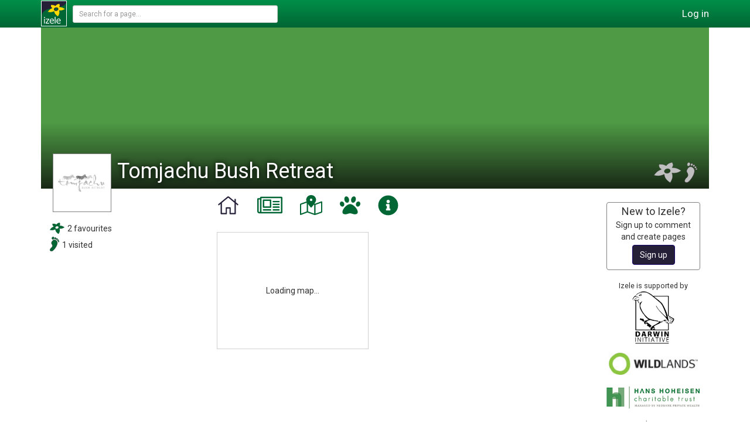

--- FILE ---
content_type: text/html; charset=utf-8
request_url: https://izele.org/178/tomjachu-bush-retreat/
body_size: 5442
content:



<!DOCTYPE html>
<html lang="en">
<head>
    <meta charset="UTF-8">
    <meta name="viewport" content="width=device-width, initial-scale=1">
    
    <meta name="description" content="Tomjachu Bush Retreat is on Izele, this a private nature reserve and lodge in South Africa. ">


    <title>
Izele: Tomjachu Bush Retreat
</title>

    <link href="https://fonts.googleapis.com/css?family=Roboto" rel="stylesheet">
    <link href="/static/vendor.build.1597e0601c6eaa12d2a4.css" rel="stylesheet" />
    
    <link href="/static/izelePages.build.0a9af145502506c7d339.css" rel="stylesheet" />

    <link href="/static/izele.build.e0b121000c09487808aa.css" rel="stylesheet" />

    <link rel="icon" type="image/x-icon" href="/static/img/favicons/favicon.ico"/>
    <link rel="icon" type="image/png" href="/static/img/favicons/favicon-50.png"/>
    <link rel="apple-touch-icon" href="/static/img/favicons/apple-touch-icon.png"/>
    <link rel="apple-touch-icon" sizes="180x180" href="/static/img/favicons/apple-touch-icon-180.png"/>
    
    <meta property="og:image" content="https://izele.org/static/img/izele/izele-logo-email.png">
</head>

<body class="org-feed">


    




<nav id="main-nav" class="navbar navbar-fixed-top">
    <div class="container" style="position: relative">
        <div class="navbar-header">
            
                <a href="/" class="navbar-brand">
                    <img src="/static/img/izele/izele-logo.svg" alt="I">
                </a>
            

            

            
                <div class="navbar-search">
                    <general-search></general-search>
                </div>
            

            <div class="main-nav-controls">
                








                    <div class="main-nav-block">

                    
                    
                        <a href="/user/login-signup/?r=/178/tomjachu-bush-retreat/"><span class="visible-xs">Log in</span><span class="visible-sm visible-md visible-lg">Log in</span></a>
                    

                    </div>

                
            </div>
        </div>
    </div>
</nav>



<div id="organisation-app"> 
    


<div class="container">
    <div id="page-banner"
                v-bind:style="{'background-image': bannerImage}"
                style="background-image: url('[data-uri]');">
        <div class="banner-gradient"></div>

        


















        

        <div class="page-logo-container">
            <img id="organisation-logo" src="//s3.us-east-005.dream.io/izele-img/74378479-bbd9-4642-9a2c-b53918dd332d-nmrxbwz83k.jpg" v-bind:src="logoOrAvatar" alt="Tomjachu Bush Retreat"/>

            

        </div>

        <div id="page-title">
            <h1>
                Tomjachu Bush Retreat
            </h1>
        </div>

        <div class="banner-controls">
            
                <div v-show="organisation.acceptsVisitors">
                    <favourites-visitors-icons data-type="visits" v-on:adjust-fv-count="updateFVCount"></favourites-visitors-icons>
                </div>

                <favourites-visitors-icons data-type="favourites" v-on:adjust-fv-count="updateFVCount"></favourites-visitors-icons>
            

            
        </div>
    </div>
</div>


    <div id="org-content">
        <div class="container org-main-container">
            <div class="col-lg-2 col-md-2 visible-lg visible-md org-left-sidebar">
                <left-bar></left-bar>
            </div>


            <div class="col-lg-offset-1 col-md-offset-1 col-lg-6 col-md-6 col-sm-10 col-xs-12">
                <ul id="main-tabs" role="tablist">
                    
                        <li class="active" id="tabs-header-home">
                            <a href="" class="org-tabs" role="tab" data-toggle="tab" aria-controls="Home" data-target="#home">
                                <span data-toggle="tooltip" data-placement="bottom" data-container="body" title="Home">
                                    <font-awesome-icon :icon="['fal', 'home']"></font-awesome-icon>
                                </span>
                            </a>
                        </li>
                    


                    
                        <li class="" id="tabs-header-feed">
                            <a href="" class="org-tabs" role="tab" data-toggle="tab" aria-controls="News feed" data-target="#feed">
                                <span data-toggle="tooltip" data-placement="bottom" data-container="body" title="News feed">
                                    <font-awesome-icon :icon="['fal', 'newspaper']"></font-awesome-icon>
                                </span>
                            </a>
                        </li>
                    


                    

                    
                        <li class="" id="tabs-header-map">
                            <a href="" class="org-tabs" role="tab" data-toggle="tab" aria-controls="Map" data-target="#map">
                                <span data-toggle="tooltip" data-placement="bottom" data-container="body" title="Map">
                                    <font-awesome-icon :icon="['fa-iz', 'iz-map']"></font-awesome-icon>
                                </span>
                            </a>
                        </li>

                    

                    
                        <li class="" id="tabs-header-species">
                            <a href="" class="org-tabs" role="tab" data-toggle="tab" aria-controls="Species" data-target="#species">
                                <span data-toggle="tooltip" data-placement="bottom" data-container="body" title="Species list">
                                    <font-awesome-icon :icon="['fas', 'paw']"></font-awesome-icon>
                                </span>
                            </a>
                        </li>

                    

                    
                        <li class="" id="tabs-header-about">
                            <a href="" class="org-tabs" role="tab" data-toggle="tab" aria-controls="About" data-target="#about">
                                <span data-toggle="tooltip" data-placement="bottom" data-container="body" title="About">
                                    <font-awesome-icon :icon="['fas', 'info-circle']"></font-awesome-icon>
                                </span>
                            </a>
                        </li>

                    

                    
                </ul>

                <div class="tab-content org-tabs-content">
                    <div class="tab-pane active" id="home">
                        <div class="home-tab-image-container">
                            
                        </div>

                        <home-tab></home-tab>
                    </div>

                    <div class="tab-pane " id="feed">
                        <add-post v-on:add-post="injectPostIntoFeed"></add-post>
                        <organisation-feed ref="organisationFeed" v-bind:current-tab="currentTab"></organisation-feed>
                    </div>


                    


                    
                        <div class="tab-pane " id="map">
                            

    

    <organisation-map v-bind:current-tab="currentTab"></organisation-map>


                        </div>
                    

                    
                        <div class="tab-pane " id="species">
                            
    

    <species-list v-bind:page-type="'organisation'" page-id="178" v-bind:current-tab="currentTab"></species-list>

                        </div>
                    

                    
                        <div class="tab-pane " id="about">
                            



<!--suppress XmlUnboundNsPrefix -->
    <div>
    







    <div class="panel panel-default" id="org-info-inline">
        <div class="panel body" style="border: none; margin: 0">
            <table class="table table-no-inner-borders">
                <tr>
                    <td colspan="2">
                        <editable-text-block
                                editor-title="About your Organisation"
                                default-placeholder="Add information about your page..."
                                v-bind:raw-text="page.aboutText.rawText"
                                v-bind:display-text="page.aboutText.displayText"
                                v-bind:user-can-edit="user.isAdminForThisPage"
                                v-bind:allow-markdown="true"
                                v-bind:result-trigger="page.aboutText.resultTrigger"
                                v-on:text-changed="updateAboutText">
                        </editable-text-block>











                    </td>
                </tr>

                <tr is="page-contacts"></tr>
                <tr is="page-external-links"></tr>

                <tr>
                    <td>Organisation type</td>

                    <td>
                        <edit-org-inline-text
                                data-title="Organisation type"
                                v-bind:required="true"
                                v-bind:use-markdown="false"
                                data-org-model="all"
                                data-field="organisation_type"
                                data-empty-message="Add organisation type..."
                                initial-display="Private Nature Reserve and Lodge"
                                initial-raw="">
                        </edit-org-inline-text>
                    </td>
                </tr>


                <tr v-if="$store.state.organisation.umbrellaRelationships.isPartOfUmbrella && $store.state.organisation.umbrellaRelationships.umbrellaParent" v-cloak>
                    <td>
                        
                        Part of
                    </td>
                    <td>
                        <a v-bind:href="$store.state.organisation.umbrellaRelationships.umbrellaParentLink"
                           v-html="$store.state.organisation.umbrellaRelationships.umbrellaParent"></a>
                    </td>
                </tr>


                
                    
                    <tr>
                        <td>Area covered</td>
                        <td>
                            <edit-org-inline-text
                                    data-title="Organisation area"
                                    v-bind:required="false"
                                    v-bind:use-markdown="false"
                                    data-org-model="details"
                                    data-field="area"
                                    data-empty-message="Add area covered (optional)..."
                                    initial-display="550 Hectares"
                                    initial-raw="">
                            </edit-org-inline-text>
                        </td>
                    </tr>
                    
                

                
                <tr>
                    <td>Year established</td>
                    <td>
                        <edit-org-inline-text
                                data-title="Year established"
                                v-bind:required="false"
                                v-bind:use-markdown="false"
                                data-org-model="details"
                                data-field="date_established"
                                data-empty-message="Add year established (optional)..."
                                initial-display="1985"
                                initial-raw=""
                                validator="izele.tools.isYear"
                                validator-message="Please use a four digit year that's not in the future, e.g. 2000">>
                        </edit-org-inline-text>
                    </td>
                </tr>
                

                
                    
                

                
                <tr>
                    <td>Address</td>
                    <td>
                        <edit-org-inline-text
                                data-title="Organisation address"
                                v-bind:required="false"
                                v-bind:use-markdown="true"
                                data-org-model="details"
                                data-field="organisation_address"
                                data-empty-message="Add an address (optional)..."
                                initial-display="&lt;p&gt;Tomjachu Bush Retreat, Uitkyk Road, Nelspruit, South Africa&lt;/p&gt;"
                                initial-raw="Tomjachu Bush Retreat, Uitkyk Road, Nelspruit, South Africa">
                        </edit-org-inline-text>
                    </td>
                </tr>
                

                
                <tr>
                    <td>Telephone</td>
                    <td>
                        <edit-org-inline-text
                                
                                data-title="Organisation telephone number"
                                v-bind:required="false"
                                v-bind:use-markdown="false"
                                data-org-model="details"
                                data-field="organisation_telephone"
                                data-empty-message="Add telephone (optional)..."
                                initial-display="+27 (0)827044804"
                                initial-raw="">
                        </edit-org-inline-text>
                </tr>
                
            </table>
        </div>
    </div>

    <document-parent v-bind:page-type="'organisation'" v-bind:current-tab="currentTab"></document-parent>

    <about-page-relationships></about-page-relationships>

</div>


                        </div>
                    

                    
                </div>
            </div>

            
            <div class="col-lg-offset-1 col-md-offset-1 col-lg-2 col-md-2 col-sm-2 visible-sm visible-md visible-lg">
                



<div id="ads-lg">
    
    <div class="sidebar-new">
        <h4>New to Izele?</h4>
        <p>Sign up to comment and create pages</p>
        <button class="btn btn-izele">Sign up</button>
    </div>
    

    <h5>Izele is supported by</h5>
    <a href="/272/darwin-initiative/"><img src="/static/img/Darwin-logo.png" alt="Darwin Initiative" style="height: 90px; display: block; margin: 0 auto"/></a>
    <a href="/18/wildlands/"><img src="/static/img/Wildlands_logo.jpg" alt="Wildlands" style="width: 95%"/></a>
    <a href="http://hoheisentrust.org/" target="_blank" rel="noopener"><img src="/static/img/hanshoheisen-logo-transparent.png" alt="Hans Hoheisen Charitable Trust" style="width: 100%"/></a>
    <a href="/22/critical-ecosystem-partnership-fund/"><img src="/static/img/CEPF_logo.gif" alt="Critical Ecosystem Partnership fund" style="width: 100%"/></a>
    <p class="izele-terms">
            <a href="/help/">Help</a> -
            <a href="/docs/about/">About</a>
            <br>
            <a href="/docs/terms/">Terms</a> -
            <a href="/docs/privacy/">Privacy</a>
    </p>
</div>
            </div>
        </div>
    </div>

    



</div>




<div id="messages-to-user">
    <user-message-overlay v-bind:message-content="mostRecentMessage" v-if="mostRecentMessage" v-on:close-message="messageClosed" v-cloak></user-message-overlay>
</div>

<script type="text/javascript" src="/jsi18n/"></script>



<script src="/static/vendor.build.5ee86075d52efba95664.js" ></script>
<script src="/static/izele.build.cc48c175f219187e8df5.js" ></script>


<script>
    
    izele.urls.globalSearch = "/api/1/s/g/";
    izele.urls.getCtxHelp = "/api/1/h/ctx/";

    

    
</script>



    <script async defer src="//www.instagram.com/embed.js"></script>
<script>
    window.twttr = (function(d, s, id) {
      var js, fjs = d.getElementsByTagName(s)[0],
        t = window.twttr || {};
      if (d.getElementById(id)) return t;
      js = d.createElement(s);
      js.id = id;
      js.src = "https://platform.twitter.com/widgets.js";
      fjs.parentNode.insertBefore(js, fjs);

      t._e = [];
      t.ready = function(f) {
        t._e.push(f);
      };

      return t;
    }(document, "script", "twitter-wjs"));
</script>

<div id="fb-root"></div>
<script async defer crossorigin="anonymous" src="https://connect.facebook.net/en_GB/sdk.js#xfbml=1&version=v18.0"></script>
<script>
    izele.organisationData.id = 178;
    izele.organisationData.name = "Tomjachu Bush Retreat";

    
        izele.initialAmenitiesDisplay = true;
        izele.hasAmenitiesSubscription =  false;
    
    

izele.currentTab = 'home';
izele.pageData.type = 'organisation';







<!-- This set will replace a lot of the below -->
izele.urls.page_data = "/api/1/org/178/page_data/";
izele.urls.page_data_amenities = "/api/1/org/178/page_data/amenities/";
izele.urls.page_data_activities = "/api/1/org/page_data/activities/";
izele.urls.page_data_available_activities = "/api/1/org/page_data/available_activities/";
izele.urls.update_page_data = "/api/1/org/178/update_page_data/";
izele.urls.page_location = "/api/1/org/178/spatial/boundary2/";

izele.urls.izelePost = "/api/1/posts/178/";
izele.urls.comment = "/api/1/comments/";
izele.urls.reportPostComment = "/api/1/report/";

izele.urls.smallGrants = "/api/1/org/178/sg/";
<!-- end new endpoints -->

izele.urls['editOrg'] = "/api/1/org/178/e/";
izele.urls['editOrgDetails'] = "/api/1/org/178/d/";
izele.urls['editOrgDetails2'] = "/api/1/org/178/d2/";

izele.urls.toggleOrgTabs = "/api/1/org/178/tabs/";


izele.urls['org_boundaries'] = "/api/1/org/178/spatial/boundary/"; 


izele.urls['surrounding_org_boundaries'] = "/api/1/org/178/spatial/surrounding_orgs/";  
izele.urls.updateOrgVF = "/api/1/org/178/fv/";
izele.urls.orgFeed = "/api/1/feed/o/178/";
izele.urls.updateLikeStatus = "/api/1/likes/";
izele.urls.speciesList = "/api/1/species/org/178/";
izele.urls.updateSpeciesList = "/api/1/org/178/species/";
izele.urls.searchSpecies = "/api/1/s/species/a/";
izele.urls['updateDocuments'] = "/api/1/docs/";


    izele.organisationData.acceptsVisitors = true;


izele.allUsersCanPost =  false




    izele.organisationData.centroid = { "type": "Point", "coordinates": [ 31.06702, -25.54626 ] };







    izele.organisationData.initNumberFavourites = 2;
    izele.organisationData.initNumberVisitors = 1;


izele.userData.initFavourited =  false;
izele.userData.initVisited =  false;
</script>


<div style="left: -999px; display: none;">
    <div id="page-about-text">None</div>
    <div id="page-about-html"></div>
    <div id="page-subheading-text"></div>
    <div id="page-subheading-html"></div>
</div>


<script src="/static/vue.build.cebe26750134a1b0f5ce.js" ></script>  
<link href="/static/vue.build.5fd54791be55404bf70c.css" rel="stylesheet" />


    <script src="/static/izelePages.build.a10106af547a07098133.js" ></script>




    <!--suppress JSUnresolvedLibraryURL -->
    <script defer src='https://static.cloudflareinsights.com/beacon.min.js' data-cf-beacon='{"token": "590817265ab54b4e84ac76b889fb97df"}'></script>


</body>
</html>

--- FILE ---
content_type: text/css
request_url: https://izele.org/static/izelePages.build.0a9af145502506c7d339.css
body_size: 33963
content:
#page-banner{background-position:50%;background-repeat:repeat-y;background-size:cover;height:275px;position:relative;width:100%;z-index:98}@media screen and (max-width:992px){#page-banner{height:200px}}@media screen and (max-width:768px){#page-banner{height:170px}}@media screen and (max-width:480px){#page-banner{height:120px}}#page-banner .banner-gradient{background-image:linear-gradient(180deg,transparent 0,transparent 59%,hsla(0,0%,4%,.8));height:100%;position:absolute;width:100%}#page-banner .page-logo-container{background-color:#fff;border:1px solid gray;height:100px;margin:215px 0 0 20px;position:absolute;width:100px;z-index:100}#page-banner .page-logo-container img{display:block;margin:0 auto;max-height:98px;max-width:98px;position:relative;top:50%;transform:translateY(-50%)}@media screen and (max-width:992px){#page-banner .page-logo-container{height:90px;margin:95px 0 0 20px;width:90px}#page-banner .page-logo-container img{max-height:88px;max-width:88px}}@media screen and (max-width:768px){#page-banner .page-logo-container{height:70px;margin:90px 0 0 10px;width:70px}#page-banner .page-logo-container img{max-height:68px;max-width:68px}}@media screen and (max-width:480px){#page-banner .page-logo-container{height:40px;margin:58px 0 0 10px;width:40px}#page-banner .page-logo-container img{max-height:55px;max-width:55px}}#page-banner #page-title{bottom:10px;color:#fff;left:130px;max-width:85%;position:absolute;right:100px}#page-banner #page-title h1{color:#fff;margin:0;text-shadow:0 0 8px #000}@media screen and (max-width:992px){#page-banner #page-title h1{font-size:220%}}@media screen and (max-width:768px){#page-banner #page-title{left:95px}#page-banner #page-title h1{font-size:200%}}@media screen and (max-width:480px){#page-banner #page-title{bottom:4px;left:74px}#page-banner #page-title h1{font-size:150%}}#page-banner .banner-controls{float:right;margin:230px 20px 0 0;position:relative;width:120px}@media screen and (max-width:992px){#page-banner .banner-controls{margin:155px 20px 0 0}}@media screen and (max-width:768px){#page-banner .banner-controls{margin:125px 5px 0 0}}@media screen and (max-width:480px){#page-banner .banner-controls{margin:95px 3px 0 0}}#page-banner .banner-message{left:0;position:absolute;right:0;text-align:center;top:5px}#page-banner .banner-message p{background-color:#fff;display:inline-block;padding:3px 7px}@media screen and (max-width:480px){#page-banner .banner-message p{font-size:80%}}#org-content{bottom:0;position:absolute;top:330px;width:100%}@media screen and (max-width:992px){#org-content{top:255px}}@media screen and (max-width:768px){#org-content{top:225px}}@media screen and (max-width:480px){#org-content{top:170px}}#ads-lg{min-height:50px;text-align:center;width:100%}#ads-lg h5{font-size:90%;margin:5px 0 3px}#ads-lg img{margin-top:15px;max-width:160px}.sidebar-new{border:1px solid gray;border-radius:4px;margin:15px 0 20px;padding:5px 5px 8px}.sidebar-new h4{margin:0}.sidebar-new p{margin:4px 0}.controls-cover{bottom:0;cursor:not-allowed;left:0;position:absolute;right:0;top:0;z-index:9999}.home-tab-image-container{margin-bottom:10px;max-height:300px;overflow:hidden;width:100%}#home-tab-image{height:100%;width:100%}.external-link{display:block}.external-link svg{margin-right:1px;max-width:12px}.page-contact{display:block}.page-contact i{margin-right:1px}.pages-left-bar>div{margin-bottom:20px}.pages-left-bar>div h4{font-size:100%;font-weight:700;margin:0 0 5px}.pages-left-bar>div .left-bar-country{font-size:120%}.pages-left-bar>div .medium-icon:hover{box-shadow:0 0 8px 1px rgba(0,0,0,.75)}.sidebar-stats img:first-of-type{margin:0 5px 5px 0;max-height:25px;max-width:25px}.edit-doc-tr td input[data-v-07ab06ce]{font-size:90%;width:100%}.upload-drop-zone input[data-v-1cbd4cf9]{position:fixed;top:-500px}.docs-note[data-v-1cbd4cf9]{color:gray;font-size:90%;margin:5px}.docs-man-parent[data-v-1cbd4cf9]{margin:5px}.docs-header th[data-v-1cbd4cf9]{font-size:90%}.document{color:#000;margin:0 auto;text-align:center;width:80px}.document a{cursor:pointer;display:block}.document a svg{font-size:400%}.document-downloading{color:hsla(0,0%,4%,.5);position:absolute;top:15px;width:100%}.document .tooltip-arrow{display:none}.document-list{margin:0}.document-list .row div{max-width:150px!important;min-width:100px!important}.document-messages{margin-bottom:6px}.autocomplete-selection-class{cursor:pointer}.autocomplete-selection-class.autocomplete-keyboard-selection,.autocomplete-selection-class:hover{background-color:#eee;box-shadow:0 0 8px 1px rgba(0,0,0,.75)}.autocomplete-results-core{overflow-x:hidden;overflow-y:scroll;position:absolute;z-index:9999}.autocomplete-results{background-color:#fff;border:1px solid gray;border-radius:0 0 5px 5px;max-height:250px}.autocomplete-generic{font-weight:400;margin-top:8px;padding:0 3px 0 13px}.cm-country-result{margin:5px 3px 0;min-height:24px;padding-top:2px}.cm-country-result div:first-child{float:left;height:20px;margin:-2px 10px 0 0;width:30px}.cm-country-result div:first-child img{display:block;margin:auto;max-height:20px;max-width:30px}.cm-list{list-style-type:none;padding-left:10px}.cm-list-header{font-size:100%!important;font-style:italic;margin-top:5px}.add-org-element[data-v-2ee028b7]{margin-bottom:10px}.add-org-element h4[data-v-2ee028b7]{font-size:100%;font-weight:700;margin:0 0 5px}.add-org-element p[data-v-2ee028b7]{font-size:85%}.add-org-element input[data-v-2ee028b7]:not([type=checkbox]){width:250px}.add-org-type[data-v-2ee028b7]{font-size:85%;text-align:center}@media(max-width:768px){.add-org-type br[data-v-2ee028b7]{display:none}}.umbrella-table-of-children img{max-height:30px;max-width:30px}.org-umbrella-manager{margin-bottom:15px}.org-umbrella-manager>div{border:1px solid #d0d0d0;border-radius:5px;margin-bottom:10px;padding:3px 6px}.org-umbrella-manager label{font-weight:400;margin:0}.org-umbrella-manager .umbrella-cover{background-color:hsla(0,0%,39%,.5);bottom:0;left:0;position:absolute;right:0;top:0;z-index:999}.org-umbrella-manager .umbrella-cover h4{color:#fff;margin-top:3px;text-align:center}.rel-manager-modal h4{margin:0 0 3px}.rel-manager-modal label{margin:0}.rel-manager-modal hr{margin:10px 0}.grey-text[data-v-e2f5b99c]{color:gray}.org-rel-list-name img[data-v-e2f5b99c]{float:left;margin-right:8px;max-height:30px;max-width:30px}.org-rel-list-name p[data-v-e2f5b99c]{margin:0;overflow:hidden}.small-grey-text{color:gray;font-size:90%}.grey-text{color:gray}@media screen and (max-width:768px){.iz-container{margin-top:-11px;padding:0 4px}}@media screen and (max-width:480px){.iz-container{margin-top:0}}.clear-link,.clear-link:hover{color:inherit}.loading-ellipsis:after{animation:ellipsis 2s steps(4) infinite;content:"…";display:inline-block;overflow:hidden;vertical-align:bottom;width:0}@keyframes ellipsis{to{width:1.25em}}.no-scroll{overflow:hidden}.bd{font-weight:700}.it{font-style:italic}.center{text-align:center}.std-text-margin{margin-bottom:15px;margin-top:15px}.bg-izele{background-color:rgba(0,102,51,.2)}@media screen and (max-width:480px){.invisible-xs{display:none!important}}.visible-xxs{display:none!important}@media screen and (max-width:320px){.visible-xxs{display:block!important}}.visuallyhidden{left:-9999px;position:absolute}[v-cloak]{display:none}.iz-blue-text{color:#251f38}.general-markdown-block h1,.general-markdown-block h2,.general-markdown-block h3{font-weight:700;margin:0 0 15px}.general-markdown-block h1{font-size:130%}.general-markdown-block h2{font-size:120%}.general-markdown-block h3{font-size:100%}#main-tabs,.general-markdown-block p{margin:0 0 15px}#main-tabs{border:none;height:41px;padding:0}@media screen and (max-width:480px){#main-tabs{display:flex;height:37px!important;justify-content:space-between;padding:0!important}}#main-tabs li{align-items:center;color:#063;display:flex;float:left;height:100%;margin:0 30px 0 0}#main-tabs li a{border:none;color:inherit;margin:0;padding:0}#main-tabs li a:hover{background:none;color:#251f38}#main-tabs li.active{color:#251f38;font-weight:700}@media screen and (max-width:480px){#main-tabs li{margin:0}}#main-tabs svg{font-size:250%}#main-tabs svg.fa-newspaper{font-size:270%}#main-tabs svg.fa-user-cog{font-size:230%}#main-tabs svg.fa-iz-map{font-size:240%}@media screen and (max-width:480px){#main-tabs svg{font-size:200%}#main-tabs svg.fa-iz-map,#main-tabs svg.fa-user-cog{font-size:190%}#main-tabs svg.fa-newspaper{font-size:220%}}.main-tabs-disabled-tab{color:gray;opacity:.5}.vue-modal-mask{height:100%;overflow-x:hidden;overflow-y:scroll;padding:5rem 0;position:fixed;transition:opacity .3s ease;width:100%;z-index:9980}.generic-cover,.vue-modal-mask{align-items:center;background-color:rgba(0,0,0,.5);display:flex;left:0;top:0}.generic-cover{bottom:0;color:#fff;justify-items:center;position:absolute;right:0;z-index:9999}.generic-cover p{margin:0 auto!important}.new-standard-layout h1,.new-standard-layout h2,.new-standard-layout h3,.new-standard-layout h4,.new-standard-layout h5{font-weight:700;margin:10px 0}.new-standard-layout h3,.new-standard-layout h4,.new-standard-layout h5{margin:5px 0}.new-standard-layout h1{font-size:2em;margin-top:35px}.new-standard-layout h2{font-size:1.71em;margin-top:25px}.new-standard-layout h3{font-size:1.29em}.new-standard-layout h4{font-size:1.1em}.new-standard-layout h5{font-size:1em}.new-standard-layout p{margin-bottom:10px}.new-standard-layout .small-text{font-size:.9em}.new-standard-layout label{font-weight:400;margin:0;width:100%}.new-standard-layout label.left-checkbox input[type=checkbox]{margin:3px 2px 0 0;vertical-align:top}.new-standard-layout label.left-checkbox span{display:inline-block;max-width:90%}.new-tab-pane{margin:15px 0 50px}.small-table{font-size:.9em;margin:0}.table-row-with-cover{position:relative}.table-row-with-cover .generic-cover p{font-size:110%;margin:auto;text-align:center}.medium-icon{border:1px solid #d0d0d0;border-radius:3px;display:inline-flex;height:35px;margin:0 3px 3px 0;vertical-align:top;width:35px}.medium-icon img{border-radius:3px;margin:auto;max-height:100%;max-width:100%}.caret{border-left:4px solid transparent;border-right:4px solid transparent;border-top:4px dashed;border-top:4px solid\9;display:inline-block;height:0;margin-left:2px;vertical-align:middle;width:0}.table-no-inner-borders tr td{border:none!important;height:40px!important}.org-relationship-manager{border:1px solid #d0d0d0;border-radius:5px;padding:3px 6px}.org-relationship-manager h5{font-weight:700}.org-relationship-manager table{margin-top:10px;max-width:500px}.org-rel-manager-search-result{cursor:pointer;margin-bottom:1px;padding:2px 0;position:relative;width:100%}.org-rel-manager-search-result img{float:left;height:50px;margin-left:2px;width:50px}.org-rel-manager-search-result .orm-sr-type{bottom:3px;color:gray;position:absolute;right:5px}.vue-modal-container{background-color:#fff;border-radius:2px;box-shadow:0 2px 8px rgba(0,0,0,.33);flex:none!important;margin-left:auto;margin-right:auto;max-height:100%;min-height:100px;overflow-y:scroll;padding:20px 30px;transition:all .3s ease;width:300px}@media screen and (min-width:768px){.vue-modal-container{width:500px}}.vue-modal-sm{width:300px}@media screen and (min-width:768px){.vue-modal-lg{width:750px}}.vue-modal-vert-top{align-items:flex-start}.vue-modal-vert-bottom{align-items:flex-end}.vue-modal-header{min-height:1rem;position:relative}.vue-modal-header-close{background:none;border:none;color:#000;font-size:200%;font-weight:700;line-height:1;opacity:.5;padding:0;position:absolute;right:0;top:-10px}.vue-modal-header-close:not(:disabled):not(.disabled):focus,.vue-modal-header-close:not(:disabled):not(.disabled):hover{cursor:pointer;opacity:.75}.vue-modal-body{margin:15px 0}.modal-enter,.modal-leave-active{opacity:0}.modal-enter .modal-container,.modal-leave-active .modal-container{-webkit-transform:scale(1.1);transform:scale(1.1)}.account-filter-elem{background-color:#cce0d6;border:1px solid gray;border-radius:5px;display:inline-block;line-height:18px;margin-right:5px;padding:1px 4px 0}.account-filter-elem div{color:#ff8c00;cursor:pointer;display:inline-block;font-weight:700;margin-left:5px}.choose-fb-accounts{padding:5px;position:relative}.choose-fb-accounts label{display:block}.choose-fb-accounts label,.choose-fb-accounts p{font-size:100%!important}.choose-fb-accounts p{margin-bottom:10px}.choose-fb-accounts h3{font-size:150%!important;margin:0 auto!important}.choose-fb-accounts button{margin-top:10px!important}.twitter-search-result{margin:5px}.twitter-search-result img{float:left;margin-right:8px;max-width:50px}.twitter-search-result h4{margin-top:0}.twitter-search-result h4 span{color:gray;font-weight:400}.twitter-search-result p{overflow:hidden}.scs{background-color:#fff;border:1px solid gray;border-radius:50%;color:gray;cursor:pointer;float:left;font-size:90%;font-weight:700;height:24px;margin:0 3px 2px 0;padding:3px 0 0;text-align:center;width:24px}.scs-active{color:#fff!important}.scs-lc-nt{background-color:#066!important}.scs-vu{background-color:#c90!important}.scs-en{background-color:#c63!important}.scs-cr{background-color:#c33!important}.scs-ew,.scs-ex{background-color:#000!important}.scs-ex{color:#c33!important}.sp-notable-elem:hover .sp-attribution,.sp-notable-elem:hover .sp-notable-text{display:block}.sp-notable-elem img{height:auto!important;width:100%!important}.sp-notable-text{background-color:hsla(0,0%,39%,.6);bottom:0;padding:0 2px 1px}.sp-attribution,.sp-notable-text{color:#fff;display:none;left:0;position:absolute;right:0}.sp-attribution{font-size:75%;padding:1px 2px 0;top:0}.sp-notable-iucn{position:absolute;right:0;top:3px}.sp-notable-phylopic{border:1px solid #d0d0d0}.sp-notable-phylopic img{height:auto!important;margin:3px 5%;max-height:130px;min-height:100px;width:90%!important}.sp-notable-phylopic .sp-attribution{color:#d0d0d0}.sp-sublist-phylopic{text-align:center;width:26px}.sp-sublist-phylopic img{max-height:26px;max-width:30px}.sp-sublist{margin-top:30px}.sp-sublist h4{border-bottom:1px solid gray;cursor:pointer;margin:0 0 10px;position:relative}.sp-sublist h4 svg{font-size:80%;position:absolute;right:3px;top:3px}.sp-sublist h4.collapsed svg:first-child,.sp-sublist h4:not(.collapsed) svg:not(:first-child){display:none}@media screen and (max-width:768px){.sp-sublist table{font-size:90%}}@media screen and (max-width:480px){.sp-sublist h4{font-size:120%}.sp-sublist table{font-size:70%}}.sp-search-result{border-top:1px solid gray;margin-bottom:5px;padding:5px}.sp-search-result img{max-height:70px;max-width:80px}.sp-search-added{color:gray}.sp-list-admin-table-row{position:relative}.sp-list-admin-table-row-cover:after{background-color:rgba(0,0,0,.4);bottom:0;color:#fff;content:"Updating record";font-weight:700;left:0;padding-top:5px;position:absolute;right:0;text-align:center;top:0}.sp-list-admin-table{margin-top:15px}.sp-list-admin-table thead{font-weight:700}.sp-notable-container{column-count:3;column-gap:5px;line-height:0}.sp-notable-container>div{line-height:normal;margin-bottom:5px;position:relative}@media screen and (max-width:480px){.sp-notable-container{column-count:2}}.page-banner-control-icon{cursor:pointer;float:right;height:35px;margin-left:5px}.page-banner-control-icon:hover{-webkit-filter:drop-shadow(0 0 3px #000);filter:drop-shadow(0 0 3px #000)}@media screen and (max-width:480px){.page-banner-control-icon{height:18px}}.new-post-image-preview{display:inline-block;margin:0 10px 5px 0;position:relative}.new-post-image-preview canvas{border:1px solid #d0d0d0;max-width:160px}.new-post-image-preview div:first-of-type{bottom:5px;left:0;position:absolute;right:0;top:0}.new-post-image-preview div:first-of-type p{color:#fff;font-size:120%;margin:0;position:relative;text-align:center;text-shadow:0 0 8px rgba(0,0,0,.75);top:50%;transform:translateY(-50%)}.new-post-image-preview div:last-of-type{cursor:pointer;position:absolute;right:3px;top:3px}.new-post-image-preview div:last-of-type svg{text-shadow:0 0 8px hsla(0,0%,100%,.75)}.new-post-image-preview div:last-of-type svg:hover{color:#063}.new-post-container{border:1px solid silver;margin:5px 0 10px;position:relative;width:100%}.new-post-container textarea{height:32px}.new-post-container>div{padding:2px 13px}.new-post-container hr{margin:0 0 2px}.new-post-container input[type=file]{position:fixed;top:-500px}#new-post-photo-icon{position:absolute;right:0;top:6px}#new-post-photo-icon svg{color:#251f38;cursor:pointer;font-size:150%}#new-post-photo-icon svg:hover{filter:drop-shadow(0 0 2px rgba(0,0,0,.76))}#new-post-controls button,#new-post-controls div{float:right}#new-post-photo-cover,#new-post-uploading{background-color:hsla(0,0%,39%,.3);bottom:0;left:0;pointer-events:none;position:absolute;right:0;top:0}#new-post-photo-cover p,#new-post-uploading p{color:#fff;font-size:200%;position:relative;text-align:center;top:50%;transform:translateY(-50%)}.new-post-text{resize:none}.post-header{margin:0 0 5px;position:relative;width:100%}.post-avatar{float:left;height:50px;margin-right:7px;vertical-align:top;width:50px}.post-avatar img{max-height:100%;max-width:100%}.post-titles h4{float:left;margin:0 0 1px}@media screen and (max-width:768px){.post-titles h4{font-size:120%;line-height:14px;padding:1px 0 0}}.post-title-timestamp{color:gray;font-size:70%}.post-controls{position:absolute;right:-5px;top:3px;z-index:999}@media screen and (max-width:768px){.post-controls{right:0;top:0}}.post-controls .post-controls-icon{background:none;border:none;color:inherit;cursor:pointer;font:inherit;height:20px;outline:inherit;padding:0;position:absolute;right:0;text-align:center;top:0;width:20px;z-index:1000}.post-controls .post-controls-icon .post-control-icon-sm{display:none}@media screen and (max-width:768px){.post-controls .post-controls-icon .post-control-icon-sm{display:block}}.post-controls .post-controls-icon .post-control-icon-lg{display:block}@media screen and (max-width:768px){.post-controls .post-controls-icon .post-control-icon-lg{display:none}}.post-controls .post-controls-icon-shim{right:-22px!important}@media screen and (max-width:768px){.post-controls .post-controls-icon-shim{right:3px!important;top:-18px!important}}.post-controls-menu{background-color:#fff;border:1px solid #d0d0d0;font-size:90%;max-width:150px;padding:5px;position:relative;right:10px;text-align:right;top:22px;white-space:nowrap;z-index:1001}.post-controls-menu ul{list-style-type:none;margin:0;padding:0}.post-controls-menu ul li{cursor:pointer}.photo-viewer-container{background-color:#fff;border-radius:2px;box-shadow:0 2px 8px rgba(0,0,0,.33);margin-left:auto;margin-right:auto;max-width:90%;min-height:100px;min-width:200px;overflow-y:hidden;position:relative;transition:all .3s ease}.photo-viewer-container img{display:block}.photo-viewer-container button{background:none;border:none;color:#000;font-size:250%;font-weight:700;line-height:.7;padding:0;position:absolute;right:5px;text-shadow:1px 1px 10px #fff;top:0}.photo-viewer-container button:focus,.photo-viewer-container button:hover{color:#ffd900}@media screen and (max-width:480px){.photo-viewer-container{max-width:100%}}@media screen and (max-width:768px){.photo-viewer-container{max-width:95%}}.photo-viewer-con{align-items:center;bottom:30px;display:flex;left:0;padding-left:5px;position:absolute;text-shadow:0 0 10px #fff;top:30px}.photo-viewer-con svg{cursor:pointer;filter:drop-shadow(0 0 1px #FFF);font-size:300%}.photo-viewer-con svg:hover{color:#ffd900}.photo-viewer-con.right{float:right;left:auto;padding:0 5px 0 0;right:0}.photo-block-landscape{border:1px solid #d0d0d0;width:100%}.photo-block-landscape .photo-block-main{display:flex;justify-content:center;padding:1px;width:100%}.photo-block-landscape .photo-block-main img{cursor:pointer;max-height:360px;max-width:100%}.photo-block-landscape .photo-block-preview{display:flex;flex-wrap:nowrap;height:110px;justify-content:center;margin-top:5px;overflow-x:auto;overflow-y:hidden}.photo-block-landscape .photo-block-preview img{cursor:pointer;float:left;margin-right:15px;max-height:110px}.photo-block-portrait{border:1px solid #d0d0d0;display:flex;width:100%}.photo-block-portrait .photo-block-main{flex-grow:1}.photo-block-portrait .photo-block-main img{cursor:pointer;max-width:100%}.photo-block-portrait .photo-block-preview{flex-shrink:0;flex-wrap:nowrap;overflow-y:scroll;padding-left:10px;width:200px}.photo-block-portrait .photo-block-preview img{cursor:pointer;margin-bottom:15px;max-width:100%}@media screen and (max-width:1200px){.photo-block-portrait .photo-block-preview{width:150px}}@media screen and (max-width:992px){.photo-block-portrait .photo-block-preview{width:200px}}@media screen and (max-width:540px){.photo-block-portrait .photo-block-preview{width:150px}}@media screen and (max-width:480px){.photo-block-portrait .photo-block-preview{display:none}}.post-content{margin:0 auto;position:relative}.post-content iframe{width:100%!important}.post-content .fb_iframe_widget{display:block!important;margin:0 auto!important;max-width:100%!important;width:552px}.post-twitter .twitter-tweet{margin:0 auto!important}.post--izele .photo-block-landscape,.post--izele .photo-block-portrait{border:none}.post-ig .instagram-media{margin:0 auto!important}.post-likes-icon{cursor:pointer;float:left}.post-likes-icon img{height:15px}.post-stats{font-size:90%}.post-expand-comments{cursor:pointer}.add-comment{display:flex;font-size:90%;position:relative;width:100%}@media screen and (max-width:480px){.add-comment{flex-flow:column wrap}}.add-comment .comment-text{flex-grow:1}.add-comment .comment-text textarea{height:20px;margin:0;padding:2px 3px;resize:none;width:100%}.add-comment .submit-comment{display:flex;flex:0 0 110px;justify-content:flex-end}@media screen and (max-width:480px){.add-comment .submit-comment{flex:none;font-size:90%;justify-content:flex-start;margin:5px 0 1px}}.add-comment .submit-comment button{height:22px;margin-top:-1px;padding:0 3px}@media screen and (max-width:480px){.add-comment .hide-until-valid{display:none}}.comment{font-size:90%;margin:0 15px 3px 10px;position:relative}.comment-controls{position:absolute;right:0;top:0;z-index:999}.comment-controls .comment-controls-icon{background:none;border:none;color:inherit;cursor:pointer;font:inherit;height:20px;outline:inherit;padding:0;position:absolute;right:-2px;text-align:center;top:-1px;width:20px;z-index:1000}.comment-controls-menu-override{padding:3px;right:5px;top:20px}.comment-header{display:flex}.comment-header>div:first-of-type{flex:0 0 30px;margin-right:5px}.comment-header>div:first-of-type img{max-height:35px;max-width:35px}.comment-header>div:last-of-type{flex-grow:1}.comment-header>div:last-of-type h5{font-weight:700;margin:0 0 2px}.comment-content{margin:1px 0;white-space:pre-line}.post{background-color:rgba(37,31,56,.05);margin-bottom:25px;min-height:30px;padding:5px;position:relative;width:100%}@media screen and (max-width:480px){.post{padding:0 0 2px}}@media screen and (max-width:768px){.post{margin-top:15px}}.post-comments-stats-block>div{margin:7px 0 0;padding:0 3px}.post-comments-list{padding-left:7px!important}.post-comments-list>div:not(:last-child){margin-bottom:15px}.post-class{background-color:#5f9ea0;color:#fff;font-weight:700;margin-bottom:7px;max-width:100%;padding:7px 5px}.post-class h4{margin:7px 0}.admin-manager-row td,.admin-manager-row td img,.admin-manager-row td:nth-child(2),.admin-manager-row td:nth-child(2) img{vertical-align:middle}.admin-manager-row span{font-size:110%}.admin-manager-user-card{margin:5px}.admin-manager-user-card img{float:left;height:50px!important;margin-right:8px;width:50px!important}.admin-manager-user-card h4{margin-top:0}.admin-manager-user-card h4 span{color:gray;font-weight:400}.admin-manager-user-card p{overflow:hidden}.ctx-help-block{display:inline-block}.ctx-help-block>span{color:#337ab7;cursor:pointer}.ctx-help-content p{margin-bottom:15px}.editable-text-block{position:relative}.editable-text-block .text-block-title{margin:0 0 10px}.editable-text-block .text-block-title a{cursor:pointer;margin-left:5px}.editable-text-block .text-block-editor{background-color:hsla(0,0%,100%,.5);bottom:0;left:0;position:absolute;right:0;top:0;z-index:1000}.editable-text-block .text-block-editor textarea{background-color:#fff;border:1px solid gray;height:2em;outline:none!important;padding:3px;resize:none;width:100%;z-index:9999}.editable-text-block .text-block-editor>div:first-of-type{background-color:#fff;border:1px solid;border-color:gray gray #fff;border-radius:5px 5px 0 0;padding:2px 4px;position:absolute;right:15px;top:-28px;z-index:99999}.editable-text-block .text-block-editor>div:first-of-type button{margin:1px 0 0 3px}.editable-text-block .text-block-editor>div:last-of-type{background-color:#fff;position:relative;top:-2px;z-index:1000}.editable-text-block .cover{background-color:rgba(0,0,0,.1);border:1px solid #d0d0d0;bottom:0;left:0;padding-top:5%;position:absolute;right:0;top:0;z-index:9999}.editable-text-block .cover>div{background-color:inherit;border-radius:5px 5px 0 0;height:27px;position:absolute;right:15px;top:-28px;width:133px!important}.editable-text-block .cover h2{color:#fff;text-align:center}.generic-uploader-drop-zone{border:2px dashed gray;color:gray;padding:20px;position:relative;text-align:center}.generic-uploader-drop-zone input{position:fixed;top:-500px}.generic-uploader-drop-zone .dz-cover{bottom:0;left:0;position:absolute;right:0;top:0}.generic-uploader-drop-zone.dz-drag{background-color:hsla(0,0%,39%,.2)}.generic-uploader-drop-zone i{pointer-events:none}.point-selector-map{bottom:0;left:0;position:absolute;right:0;top:0}.point-selector-map-marker{left:50%;margin-left:-12.5px;margin-top:-41px;position:absolute;top:50%;z-index:9999}.point-selector-controls{left:50px;position:absolute;right:35px;top:10px;z-index:9999}.point-selector-controls button{float:right}.point-selector-controls div:first-child{float:left}.point-selector-controls input{width:100px}.org-location-modal-map{bottom:0;left:0;position:absolute;right:0;top:0}.location-type-picker[data-v-e770e384]{margin:15px 0}.location-type-picker label[data-v-e770e384]{border:1px solid #d0d0d0;border-radius:3px;cursor:pointer;display:inline-block;margin:0 0 0 5px;max-width:30%;min-height:90px;padding:3px;text-align:center;vertical-align:top;width:150px}.location-type-picker label.selected[data-v-e770e384]{background-color:rgba(0,102,51,.2)}.location-type-picker label[data-v-e770e384]:first-of-type{margin:0}.location-type-picker label[data-v-e770e384]:hover{box-shadow:0 0 8px 1px rgba(0,0,0,.75)}.location-type-picker label span[data-v-e770e384]:first-of-type{display:block;margin-bottom:5px}.location-type-picker label span[data-v-e770e384]:nth-of-type(2){font-weight:400}.location-type-picker label input[data-v-e770e384]{display:none}.manager-container[data-v-e770e384]{margin:15px 0;min-height:130px}.page-subscriptions-manager{position:relative}.page-subscriptions-manager>div:not(.page-subscriptions-cover){margin:0 0 45px}.page-subscriptions-manager button{max-width:250px;white-space:normal}.page-subscriptions-cover{align-items:center;background-color:rgba(0,0,0,.5);bottom:0;cursor:not-allowed;display:flex;justify-content:center;left:0;position:absolute;right:0;top:0;z-index:9999}.page-subscriptions-cover h3{color:#fff}.leaflet-activities-search{padding:3px 5px}.leaflet-activities-search input{padding:3px 6px}.leaflet-activities-search .selected-activities{margin:3px 0}.leaflet-activities-search .selected-activities .selected-activity div{display:inline-block;height:25px;line-height:25px;vertical-align:top}.leaflet-activities-search .selected-activities .selected-activity div:first-of-type{width:25px}.leaflet-activities-search .selected-activities .selected-activity div:first-of-type img{display:block;height:25px;margin:0 auto;max-width:25px}.leaflet-activities-search .selected-activities .selected-activity div:nth-of-type(3){color:#ffd900}.leaflet-activities-search .selected-activities .selected-activity div:nth-of-type(3) svg{cursor:pointer}.leaflet-activities-search .activity-list{display:none;font-size:14px}.leaflet-activities-search .activity-list a{cursor:pointer;display:block}.leaflet-activities-search input:focus~.activity-list,.leaflet-activities-search:hover .activity-list{display:block}.org-map-container{position:relative}.org-map-container .org-map{bottom:0;left:0;position:absolute;right:0;top:0}.org-map-container .org-map .org-map-loading{margin-top:20px;text-align:center}.org-map-container .org-map-errors{background-color:#fff;font-size:90%;left:40px;position:absolute;right:40px;text-align:center;top:0;z-index:999}.page-image-modal .vue-modal-container{padding:8px}.page-image-modal .vue-modal-header-close{top:-5px}.page-image-modal .vue-modal-body{margin-bottom:0}.edit-org-img{color:#999;cursor:pointer;font-size:160%;left:8px;opacity:.8;position:absolute;text-shadow:1px 1px 2px #000;top:3px}.edit-org-img i:hover{color:#ffd900}.edit-org-img .modal-title{font-size:900%}@media screen and (max-width:480px){.edit-org-img{font-size:140%;left:3px;top:-2px}}.edit-org-img-process{bottom:0;left:0;position:absolute;right:0;top:0}.edit-org-img-process div:first-child{margin-bottom:10px}.edit-org-img-process div:first-child button{margin-right:8px}.edit-org-img-process canvas:first-child{border:1px solid #d0d0d0}.edit-org-img-process .cropCanvas{left:0;position:absolute;top:0}.edit-org-img-error{background-color:#fff;position:absolute;top:0}.user-page-linked-page-elem{display:inline-block;margin:0 10px 10px 0;padding:0;position:relative;width:100px}.user-page-linked-page-elem div:first-of-type{align-items:center;border:1px solid #d0d0d0;border-radius:5px;display:flex;height:100px;justify-content:center;width:100%}.user-page-linked-page-elem div:first-of-type img{border-radius:5px;max-height:100%;max-width:100%}.user-page-linked-page-elem div:nth-of-type(2){font-size:90%;height:36px;margin-top:3px;overflow-y:hidden;text-align:center;word-break:break-word}.user-page-linked-page-elem .remove-button{color:#000;padding-right:2px;position:absolute;right:3px;text-align:right;top:3px;width:18px}.user-page-linked-page-elem .remove-button svg{font-size:100%;text-shadow:0 0 8px hsla(0,0%,100%,.75)}.user-page-linked-page-elem .remove-button svg:hover{color:#063}.page-about-relationships div div .panel-heading{height:30px}.org-type-manager{position:relative}.org-type-manager label{display:block}.image-set-icon{border:1px solid #d0d0d0;border-radius:5px;cursor:pointer;float:left;margin:0 10px 10px 0;position:relative;width:100px}.image-set-icon:hover{box-shadow:0 0 8px 1px rgba(0,0,0,.75)}.image-set-icon div:first-of-type{align-items:center;display:flex;height:100px;justify-content:center;width:100px}.image-set-icon div:first-of-type img{max-height:80px;max-width:90px}.image-set-icon div:nth-of-type(2){align-items:center;bottom:0;display:flex;font-size:500%;justify-content:center;left:0;position:absolute;right:0;top:0}.choose-activity-icon{border:1px solid #d0d0d0;border-radius:5px;float:left;height:100px;margin:0 10px 10px 0;position:relative;width:80px}.choose-activity-icon div:first-of-type{align-items:center;display:flex;height:75px;justify-content:center;width:80px}.choose-activity-icon div:first-of-type img{max-height:70px;max-width:68px}.choose-activity-icon div:first-of-type>div{bottom:0;font-size:500%;left:0;position:absolute;right:0;top:0}.choose-activity-icon div:nth-of-type(2){bottom:3px;display:flex;font-size:75%;justify-content:center;left:3px;position:absolute;right:3px;text-align:center}.choose-activity-icon div:nth-of-type(3){align-items:center;bottom:0;display:flex;font-size:500%;justify-content:center;left:0;position:absolute;right:0;top:0}.choose-activity-shadow{cursor:pointer}.choose-activity-shadow:hover{box-shadow:0 0 8px 1px rgba(0,0,0,.75)}.activities-block>div:not(.clearfix){margin-bottom:8px}.covid-icon-table{vertical-align:middle;width:auto}.covid-icon-table tr td:first-of-type{border-right:none}.covid-icon-table tr td:nth-of-type(2){border-left:none}.covid-icon-table input[type=radio],.covid-icon-table label{margin:0!important}.covid-icon-table img{max-height:25px;max-width:25px}.edit-covid{margin-bottom:10px}.edit-covid input{margin-right:5px}.edit-covid label{font-weight:400;margin:0 10px 0 0}.select-image-initial h4{font-size:110%;font-weight:700;margin-top:15px}.select-image-initial h4 svg{margin-left:7px}.select-image-initial h4 svg:hover{filter:drop-shadow(0 0 8px rgba(0,0,0,.75))}.select-image-pre-click{cursor:pointer}.select-image-pre-click:hover{text-decoration:underline}.existing-photo{border:1px solid #d0d0d0;border-radius:5px;cursor:pointer;float:left;margin:0 5px 5px 0;position:relative;width:100px}.existing-photo div:first-of-type{align-items:center;display:flex;height:100px;justify-content:center;width:100px}.existing-photo div:first-of-type img{max-height:80px;max-width:90px}.home-tab-image-controls{margin:0 0 10px;position:relative}.home-tab-image-controls h4{padding:0 0 10px 10px}.home-tab-half-block{box-sizing:border-box;height:200px;margin-bottom:10px;width:48%}@media screen and (max-width:480px){.home-tab-half-block{width:100%}}#home-tab-map{align-items:center;border:1px solid #d0d0d0;cursor:pointer;display:flex}#home-tab-map .map-loading{text-align:center;width:100%}#home-tab-map .leaflet-control-attribution{font-size:60%}.home-tab-phylopic{cursor:pointer;padding-top:4px}.home-tab-phylopic div{align-items:center;cursor:pointer;display:flex;float:left;height:60px;justify-content:center;margin:0 5px 5px 0;width:23%}.home-tab-phylopic div img{max-height:100%;max-width:100%;pointer-events:none}.home-tab-flags{align-items:center;display:flex;height:100%;justify-content:center;position:relative;width:100%}.home-tab-flags div a img{max-height:190px;max-width:100%}.home-tab-post{position:relative}.home-tab-post-cover{bottom:10px;cursor:pointer;left:0;position:absolute;right:0;top:0}
/*# sourceMappingURL=izelePages.build.0a9af145502506c7d339.css.map*/

--- FILE ---
content_type: text/css
request_url: https://izele.org/static/izele.build.e0b121000c09487808aa.css
body_size: 24015
content:
.map-icon-pages div{height:64px;position:relative;width:48px}.map-icon-pages div>svg{height:100%!important;width:100%!important}.map-icon-pages div div{background:#fff;border-radius:50%;display:block;height:42px;left:3px;overflow:hidden;position:absolute;top:3px;width:42px}.map-icon-pages div div img{left:50%;position:relative;top:50%;transform:translate(-50%,-50%);width:100%}.fa-icon-marker div{background:50% no-repeat;height:48px;position:relative;width:36px}.fa-icon-marker div>svg{height:100%!important;width:100%!important}.fa-icon-marker div div{background:#fff;border-radius:50%;height:30px;left:3px;overflow:hidden;position:absolute;top:3px;width:30px}.fa-icon-marker div div svg{display:block;height:80%!important;left:50%;max-width:80%;position:absolute;top:50%;transform:translate(-50%,-50%);width:auto!important}.map-icon-pages-popup{display:block;font-size:12px;width:230px}.map-icon-pages-popup img{float:left;margin-right:10px;max-height:70px;max-width:70px}.map-icon-pages-popup p{margin:0;overflow:hidden}.map-icon-pages-popup p span:first-of-type{font-size:140%}.map-icon-pages-popup p span:not(:first-of-type){font-size:90%;font-style:italic}.map-icon-pages-popup .activities-for-popup{margin-top:5px}.map-icon-pages-popup .activities-for-popup>div{border:1px solid #000;border-radius:2px;display:inline-block;height:30px;margin-right:5px;padding:3px;position:relative;width:30px}.map-icon-pages-popup .activities-for-popup>div img{left:50%;max-height:90%;position:absolute;top:50%;transform:translate(-50%,-50%);width:90%}.map-icon-pages-popup .activities-for-popup>div div{bottom:0;color:red;font-size:230%;left:0;position:absolute;right:0;top:-5px}.page-marker-with-activities.one-two-activities>div{width:54px}.page-marker-with-activities.one-two-activities>div .activity2{left:0}.page-marker-with-activities.one-two-activities>div .activity3{right:0}.page-marker-with-activities.this-page-activities>div{height:84px;width:90px}.page-marker-with-activities.this-page-activities .activity2{left:14px}.page-marker-with-activities.this-page-activities .activity3{right:14px}.page-marker-with-activities.this-page-activities.one-two-activities>div{height:80px;width:80px}.page-marker-with-activities>div{height:65px;position:relative;width:80px}.page-marker-with-activities>div .activity-box{background-color:#fff;border:2px solid #000;border-radius:50%;height:30px;position:absolute;width:30px}.page-marker-with-activities>div .activity-box img,.page-marker-with-activities>div .activity-box svg{left:50%;max-height:80%!important;position:absolute;top:50%;transform:translate(-50%,-50%);width:80%}.page-marker-with-activities>div .activity-box div{bottom:0;color:red;font-size:300%;left:0;position:absolute;right:0;top:0}.page-marker-with-activities>div .activity1{left:0;top:17px}.page-marker-with-activities>div .activity2{left:10px;top:0}.page-marker-with-activities>div .activity3{right:10px;top:0}.page-marker-with-activities>div .activity4{right:0;top:17px}.page-marker-with-activities>div .main-marker{background:50% no-repeat;bottom:0;height:48px;left:50%;position:absolute;transform:translate(-50%);width:36px}.page-marker-with-activities>div .main-marker.this-page-marker{height:64px;width:48px}.page-marker-with-activities>div .main-marker.this-page-marker div{height:42px;width:42px}.page-marker-with-activities>div .main-marker>svg{height:100%!important;width:100%!important}.page-marker-with-activities>div .main-marker div{background:#fff;border-radius:50%;height:30px;left:3px;overflow:hidden;position:absolute;top:3px;width:30px}.page-marker-with-activities>div .main-marker div svg{display:block;height:80%!important;left:50%;max-width:80%;position:absolute;top:50%;transform:translate(-50%,-50%);width:auto!important}.page-marker-with-activities>div .main-marker div img{left:50%;position:relative;top:50%;transform:translate(-50%,-50%);width:100%}.modal-header{padding:5px}.modal-header h4{margin:2px 0 0 8px}.hover-box-shadow:hover{box-shadow:0 0 8px 1px rgba(0,0,0,.75)}.tt-message{color:#707070;padding:1px 5px}.tt-menu{background-color:#fff;border:1px solid gray;width:100%}.org-search-container{cursor:pointer;margin-bottom:1px;padding:2px 0;width:100%}.org-search-logo{float:left;height:50px;margin-left:2px;width:50px}.org-search-detail{margin-left:54px}.org-search-detail p{margin:0}.org-search-detail i,.org-search-detail p:first-child+p{font-size:85%}.org-info-block{margin:0;position:relative}.org-info-block div:first-child{margin:0 7px 7px 0;position:static}.org-info-block-icon{color:grey;cursor:pointer;float:right;right:1px;top:1px}.org-info-block-icon span:hover{color:#ffd900}.org-no-data-message{color:grey;font-size:85%}.org-editor{background-color:#fff;bottom:0;left:0;position:absolute;right:0;top:0;z-index:1000}.org-editor textarea{background-color:#fff;border:1px solid grey;height:2em;outline:none!important;padding:3px;resize:none;width:100%;z-index:9999}.org-editor div:first-child{background-color:#fff;border:1px solid;border-color:grey grey #fff;padding:2px 4px;position:absolute;right:0;top:-27px;z-index:99999}.org-editor>div button:not(:first-child){margin-left:3px}.relationship-marker{cursor:default;margin-right:5px;padding:5px}.relationship-manager h5{font-weight:700}.login-table,.login-table input[type=email],.login-table input[type=password],.login-table input[type=text]{width:100%}.login-table input[type=checkbox]{margin-left:8px}.login-table td{padding-top:5px}.email-primary,.email-unverified,.email-verified{font-size:80%;margin-left:10px}.email-verified{color:green}.email-unverified{color:red}.org-feed{overflow-y:scroll}.org-tabs-content{margin-top:5px;min-height:50%;width:100%}.org-left-sidebar{margin-top:50px}.izele-terms{color:grey;font-size:90%;margin:20px 0 0;text-align:center}.izele-terms-landing-page{color:#fff;margin:10px 0 0}.izele-terms-landing-page a{color:#fff;margin:0 8px}.upload-drop-zone{border:2px dashed grey;color:grey;cursor:pointer;padding:20px;text-align:center}.upload-image-component h4{display:inline-block;float:left;margin:10px 0 5px}.upload-image-component button{margin:5px 0 5px 5px}.upload-image-component .text-danger{margin-bottom:5px}.org-image-list{border:1px solid grey;cursor:pointer;float:left;height:80px;margin:0 5px 5px 0;width:80px}.org-image-list img{max-height:100%;max-width:100%}.org-image-list-selected,.org-image-list:hover{box-shadow:0 0 4px 1px rgba(0,0,0,.75)}.org-feed-messages{padding:5px;text-align:center}.org-no-posts{text-align:center}.stretched-container{position:relative}#main-map{bottom:0;left:0;position:absolute;right:0;top:0}#map-popup-content{min-height:30px}.map-popup-left{max-width:60px}.map-popup-left img{max-height:50px;max-width:50px!important;padding-right:10px}.panel-title{font-size:100%}.panel-heading{height:26px;padding:5px}.panel-body{padding:10px}.std-box{padding:3px}.std-box-outline{border:1px solid grey;padding:5px}.no-blue-glow{border:none;-webkit-box-shadow:none!important;-moz-box-shadow:none!important;box-shadow:none!important}.rounded{border-radius:4px}.hover-glow:hover{text-shadow:0 0 8px #999}.close-modal-abs{position:absolute;right:5px;top:0}@media (max-width:992px){.list-group-item-heading{font-size:90%}.list-group-item-text{font-size:80%}.home-main{min-height:200px}}@media (max-width:768px){.org-main-container{padding:0}.tab-control-button{font-size:80%;padding:1px 2px}}@media (max-width:480px){body{padding-top:36px}.list-group-item-heading{font-size:70%}.tab-control-button{font-size:80%;padding:1px 2px}}.admin-box{border:1px solid grey;margin-bottom:18px;padding:8px}.admin-box h4{margin:0 0 8px}.org-basic-data-group{border:1px solid grey;padding:5px}.org-basic-data-group h3{font-size:100%;font-weight:700;margin:0 0 5px}.org-basic-data-group h4{font-size:95%;font-weight:700;margin:5px 0 0}.org-basic-data-group input{margin:5px 0 0}.org-basic-data-group p{font-size:85%}.org-basic-data-group label,p{margin:0}.org-basic-data-group label:not(.org-basic-data-group-title){font-size:85%}.org-basic-data-group input[type=text]{margin:0 3px 0 0;max-width:100%;width:300px}.org-basic-data-group button{margin-bottom:3px;padding-top:2px}.org-basic-data-message,.org-basic-data-notes{font-size:85%;font-weight:400}.set-country{color:#000}.set-country:hover{color:#000;text-decoration:none}.set-country img{float:left;height:80px;margin-right:8px;max-width:100px}.set-country div:first-child{border:1px solid grey;margin-bottom:8px;padding:3px}.set-country div:first-child:hover{box-shadow:0 0 3px 3px rgba(0,0,0,.1)}.set-country h4{margin:0}.set-country-type{border:none!important;bottom:0;font-style:italic;position:absolute;right:15px}.set-country-type:hover{box-shadow:none!important}.small-grey-text{color:gray;font-size:90%}.grey-text{color:gray}@media screen and (max-width:768px){.iz-container{margin-top:-11px;padding:0 4px}}@media screen and (max-width:480px){.iz-container{margin-top:0}}.clear-link,.clear-link:hover{color:inherit}.loading-ellipsis:after{animation:ellipsis 2s steps(4) infinite;content:"…";display:inline-block;overflow:hidden;vertical-align:bottom;width:0}@keyframes ellipsis{to{width:1.25em}}.no-scroll{overflow:hidden}.bd{font-weight:700}.it{font-style:italic}.center{text-align:center}.std-text-margin{margin-bottom:15px;margin-top:15px}.bg-izele{background-color:rgba(0,102,51,.2)}@media screen and (max-width:480px){.invisible-xs{display:none!important}}.visible-xxs{display:none!important}@media screen and (max-width:320px){.visible-xxs{display:block!important}}.visuallyhidden{left:-9999px;position:absolute}[v-cloak]{display:none}.iz-blue-text{color:#251f38}.general-markdown-block h1,.general-markdown-block h2,.general-markdown-block h3{font-weight:700;margin:0 0 15px}.general-markdown-block h1{font-size:130%}.general-markdown-block h2{font-size:120%}.general-markdown-block h3{font-size:100%}#main-tabs,.general-markdown-block p{margin:0 0 15px}#main-tabs{border:none;height:41px;padding:0}@media screen and (max-width:480px){#main-tabs{display:flex;height:37px!important;justify-content:space-between;padding:0!important}}#main-tabs li{align-items:center;color:#063;display:flex;float:left;height:100%;margin:0 30px 0 0}#main-tabs li a{border:none;color:inherit;margin:0;padding:0}#main-tabs li a:hover{background:none;color:#251f38}#main-tabs li.active{color:#251f38;font-weight:700}@media screen and (max-width:480px){#main-tabs li{margin:0}}#main-tabs svg{font-size:250%}#main-tabs svg.fa-newspaper{font-size:270%}#main-tabs svg.fa-user-cog{font-size:230%}#main-tabs svg.fa-iz-map{font-size:240%}@media screen and (max-width:480px){#main-tabs svg{font-size:200%}#main-tabs svg.fa-iz-map,#main-tabs svg.fa-user-cog{font-size:190%}#main-tabs svg.fa-newspaper{font-size:220%}}.main-tabs-disabled-tab{color:gray;opacity:.5}.vue-modal-mask{height:100%;overflow-x:hidden;overflow-y:scroll;padding:5rem 0;position:fixed;transition:opacity .3s ease;width:100%;z-index:9980}.generic-cover,.vue-modal-mask{align-items:center;background-color:rgba(0,0,0,.5);display:flex;left:0;top:0}.generic-cover{bottom:0;color:#fff;justify-items:center;position:absolute;right:0;z-index:9999}.generic-cover p{margin:0 auto!important}.new-standard-layout h1,.new-standard-layout h2,.new-standard-layout h3,.new-standard-layout h4,.new-standard-layout h5{font-weight:700;margin:10px 0}.new-standard-layout h3,.new-standard-layout h4,.new-standard-layout h5{margin:5px 0}.new-standard-layout h1{font-size:2em;margin-top:35px}.new-standard-layout h2{font-size:1.71em;margin-top:25px}.new-standard-layout h3{font-size:1.29em}.new-standard-layout h4{font-size:1.1em}.new-standard-layout h5{font-size:1em}.new-standard-layout p{margin-bottom:10px}.new-standard-layout .small-text{font-size:.9em}.new-standard-layout label{font-weight:400;margin:0;width:100%}.new-standard-layout label.left-checkbox input[type=checkbox]{margin:3px 2px 0 0;vertical-align:top}.new-standard-layout label.left-checkbox span{display:inline-block;max-width:90%}.new-tab-pane{margin:15px 0 50px}.small-table{font-size:.9em;margin:0}.table-row-with-cover{position:relative}.table-row-with-cover .generic-cover p{font-size:110%;margin:auto;text-align:center}.medium-icon{border:1px solid #d0d0d0;border-radius:3px;display:inline-flex;height:35px;margin:0 3px 3px 0;vertical-align:top;width:35px}.medium-icon img{border-radius:3px;margin:auto;max-height:100%;max-width:100%}.caret{border-left:4px solid transparent;border-right:4px solid transparent;border-top:4px dashed;border-top:4px solid\9;display:inline-block;height:0;margin-left:2px;vertical-align:middle;width:0}.table-no-inner-borders tr td{border:none!important;height:40px!important}.page-settings-block{background-color:#eee;display:flex;flex-wrap:wrap;margin-bottom:30px;padding:10px;position:relative;width:100%}.page-settings-block div{flex:100%}.page-settings-block h1:first-child,.page-settings-block h2:first-child,.page-settings-block h3:first-child,.page-settings-block h4:first-child,.page-settings-block h5:first-child{margin-top:0;width:100%}.page-settings-block .page-settings-sub-block{flex:252px}.page-settings-block input[type=text]{border-radius:5px;border-width:1px;height:31px;padding:3px 10px}.input-text-label{background-color:rgba(37,31,56,.05);border-bottom:1px solid #251f38;margin-bottom:20px;padding:5px;width:100%}.input-text-label span:first-of-type{color:#251f38;display:inline-block;font-size:120%;font-weight:400}.input-text-label span:nth-of-type(2){margin-left:10px}.input-text-label input[type=email],.input-text-label input[type=password],.input-text-label input[type=text],.input-text-label textarea{background-color:transparent;border:0;font-size:120%;width:100%}.input-text-label input[type=email]:before,.input-text-label input[type=password]:before,.input-text-label input[type=text]:before,.input-text-label textarea:before{content:"\a"}.input-text-label input[type=email]:focus,.input-text-label input[type=password]:focus,.input-text-label input[type=text]:focus,.input-text-label textarea:focus{border:0;outline:none}.input-text-label input[type=checkbox]{margin:0 5px 0 0}.btn-izele{background-color:#251f38;border-color:#130269;color:#fff}.btn-izele .dropdown-toggle.btn-izele,.btn-izele.active,.btn-izele:active,.btn-izele:focus,.btn-izele:hover{background-color:#49247a;border-color:#130269;color:#fff}.btn-izele .dropdown-toggle.btn-izele,.btn-izele.active,.btn-izele:active{background-image:none}.btn-izele fieldset[disabled] .btn-izele,.btn-izele.disabled,.btn-izele.disabled.active,.btn-izele.disabled:active,.btn-izele.disabled:focus,.btn-izele.disabled:hover,.btn-izele[disabled],.btn-izele[disabled].active,.btn-izele[disabled]:active,.btn-izele[disabled]:focus,.btn-izele[disabled]:hover,fieldset[disabled] .btn-izele.active,fieldset[disabled] .btn-izele:active,fieldset[disabled] .btn-izele:focus,fieldset[disabled] .btn-izele:hover{background-color:#251f38;border-color:#130269}.btn-izele.badge{background-color:#fff;color:#251f38}.btn-izele-green{background-color:#063;border-color:#063;color:#fff}.btn-izele-green .dropdown-toggle.btn-izele,.btn-izele-green.active,.btn-izele-green:active,.btn-izele-green:focus,.btn-izele-green:hover{background-color:#01994d;border-color:#01994d;color:#fff}.btn-izele-green .dropdown-toggle.btn-izele,.btn-izele-green.active,.btn-izele-green:active{background-image:none}.btn-izele-green fieldset[disabled] .btn-izele,.btn-izele-green.disabled,.btn-izele-green.disabled.active,.btn-izele-green.disabled:active,.btn-izele-green.disabled:focus,.btn-izele-green.disabled:hover,.btn-izele-green[disabled],.btn-izele-green[disabled].active,.btn-izele-green[disabled]:active,.btn-izele-green[disabled]:focus,.btn-izele-green[disabled]:hover,fieldset[disabled] .btn-izele-green.active,fieldset[disabled] .btn-izele-green:active,fieldset[disabled] .btn-izele-green:focus,fieldset[disabled] .btn-izele-green:hover{background-color:#709181;border-color:#709181}.btn-izele-green.badge{background-color:#fff;color:#063}html{box-sizing:border-box}body,html{height:100%}body{font-family:Roboto,sans-serif;padding-top:47px;width:100%}.tooltip-inner{max-width:650px}#main-nav{background-color:#006634!important;background-image:linear-gradient(#008f49,#006634)!important;border-bottom:1px solid #006634;height:47px;min-height:34px}@media screen and (max-width:768px){#main-nav .container{padding:0}}#main-nav .navbar-header{width:100%}@media screen and (max-width:768px){#main-nav .navbar-header{margin:0}}#main-nav .navbar-brand{margin:1px 10px 0 0;padding:0}#main-nav .navbar-brand img{border:1px solid #fff;height:44px;width:44px}@media screen and (max-width:768px){#main-nav .navbar-brand img{height:31px;width:31px}#main-nav .navbar-brand{margin:1px 8px 0 4px}}#main-nav .navbar-search{float:left;margin-top:9px;width:350px}@media screen and (max-width:768px){#main-nav .navbar-search{margin-top:6px}}@media screen and (max-width:395px){#main-nav .navbar-search{width:215px}}@media screen and (max-width:768px){#main-nav{height:34px}}.main-nav-controls{align-items:center;color:#fff;cursor:pointer;display:flex;font-size:120%;height:47px;position:absolute;right:15px;top:0;z-index:9000}@media screen and (max-width:768px){.main-nav-controls{height:33px;right:3px}}.main-nav-controls .main-nav-block{float:right;text-align:right}.main-nav-controls .main-nav-block:not(:first-of-type){margin-left:10px}.main-nav-controls a{color:#fff}.main-nav-controls div.dropdown{margin-top:1px}@media screen and (max-width:768px){.main-nav-controls div.dropdown span.name{display:none}}.main-nav-controls div.dropdown ul svg{margin-right:5px}.main-nav-controls div.dropdown ul .main-nav-users-pages div{display:inline-block;width:20px}.main-nav-controls div.dropdown ul .main-nav-users-pages div img{border-radius:3px;max-height:20px;max-width:20px}.main-nav-controls .forum-link{display:inline-block}.main-nav-controls .forum-link img{border:1px solid #fff;height:28px;width:28px}@media screen and (max-width:768px){.main-nav-controls .forum-link img{height:24px;width:24px}}.static-container p{margin-bottom:12px;max-width:700px}.static-container h4{margin:15px 0 10px}.static-container li{max-width:700px}.static-page-wrapper{margin-bottom:-120px;min-height:100%}.static-page-push{height:140px}.docs-container{margin-bottom:20px}.docs-container h2{margin:20px 0 10px}.docs-container p{margin-bottom:8px}.help-menu{margin-top:20px}.help-menu ul.tree,.help-menu ul.tree ul{list-style:none;margin:0;padding:0}.help-menu ul.tree ul{margin-left:1em}.help-menu ul.tree li{border-left:thin solid #000;margin-left:.35em;padding-left:1em;text-indent:-1em}.help-menu ul.tree li:last-child{border-left:none}.help-menu ul.tree li:before{border-bottom:thin solid #000;content:"";display:inline-block;height:.6em;margin-right:.1em;vertical-align:top;width:.9em}.help-menu ul.tree li:last-child:before{border-left:thin solid #000}.help-container{color:#000;color:rgba(0,0,0,.9)}.help-container h1,.help-container h2,.help-container h3,.help-container h4{margin:35px 0 10px}.help-container h1{font-size:2em}.help-container h2{font-size:1.71em}.help-container h3{font-size:1.29em}.help-container h4{font-size:1.14em}.help-container p{margin-bottom:15px}.help-container ol,.help-container ul{margin-bottom:30px;padding:0 0 0 15px}.help-container ol li,.help-container ul li{margin-bottom:15px}@media screen and (max-width:768px){.help-container h1{font-size:1.8em}.help-container h2{font-size:1.6em}}.auth-box{border:1px solid gray;border-radius:5px;display:inline-block;margin-bottom:20px;padding:8px}.static-footer-logos a:not(:last-child){margin-right:30px}@media screen and (max-width:768px){.static-footer-logos a:not(:last-child){margin-right:10px}}.static-footer-logos img:not(.static-darwin){width:200px}@media screen and (max-width:992px){.static-footer-logos img:not(.static-darwin){width:180px}}@media screen and (max-width:768px){.static-footer-logos img:not(.static-darwin){width:100px}}.static-footer-logos img.static-darwin{height:70px}@media screen and (max-width:768px){.static-footer-logos img.static-darwin{height:50px}}.footer{height:140px;position:relative;width:100%}.blue-footer{background-color:#251f38;bottom:0;color:#fff;left:0;position:absolute;right:0}.blue-footer-content{padding:5px 0;text-align:center}.blue-footer-content a{color:#fff;margin:0 20px}@media screen and (max-width:768px){.blue-footer-content{font-size:90%}}.partner-block>div{display:inline-block;height:80px;margin-right:20px;text-align:center;vertical-align:top;width:200px}.partner-block p{margin:0}.partner-block img{margin:0!important}#page-banner{background-position:50%;background-repeat:repeat-y;background-size:cover;height:275px;position:relative;width:100%;z-index:98}@media screen and (max-width:992px){#page-banner{height:200px}}@media screen and (max-width:768px){#page-banner{height:170px}}@media screen and (max-width:480px){#page-banner{height:120px}}#page-banner .banner-gradient{background-image:linear-gradient(180deg,transparent 0,transparent 59%,hsla(0,0%,4%,.8));height:100%;position:absolute;width:100%}#page-banner .page-logo-container{background-color:#fff;border:1px solid gray;height:100px;margin:215px 0 0 20px;position:absolute;width:100px;z-index:100}#page-banner .page-logo-container img{display:block;margin:0 auto;max-height:98px;max-width:98px;position:relative;top:50%;transform:translateY(-50%)}@media screen and (max-width:992px){#page-banner .page-logo-container{height:90px;margin:95px 0 0 20px;width:90px}#page-banner .page-logo-container img{max-height:88px;max-width:88px}}@media screen and (max-width:768px){#page-banner .page-logo-container{height:70px;margin:90px 0 0 10px;width:70px}#page-banner .page-logo-container img{max-height:68px;max-width:68px}}@media screen and (max-width:480px){#page-banner .page-logo-container{height:40px;margin:58px 0 0 10px;width:40px}#page-banner .page-logo-container img{max-height:55px;max-width:55px}}#page-banner #page-title{bottom:10px;color:#fff;left:130px;max-width:85%;position:absolute;right:100px}#page-banner #page-title h1{color:#fff;margin:0;text-shadow:0 0 8px #000}@media screen and (max-width:992px){#page-banner #page-title h1{font-size:220%}}@media screen and (max-width:768px){#page-banner #page-title{left:95px}#page-banner #page-title h1{font-size:200%}}@media screen and (max-width:480px){#page-banner #page-title{bottom:4px;left:74px}#page-banner #page-title h1{font-size:150%}}#page-banner .banner-controls{float:right;margin:230px 20px 0 0;position:relative;width:120px}@media screen and (max-width:992px){#page-banner .banner-controls{margin:155px 20px 0 0}}@media screen and (max-width:768px){#page-banner .banner-controls{margin:125px 5px 0 0}}@media screen and (max-width:480px){#page-banner .banner-controls{margin:95px 3px 0 0}}#page-banner .banner-message{left:0;position:absolute;right:0;text-align:center;top:5px}#page-banner .banner-message p{background-color:#fff;display:inline-block;padding:3px 7px}@media screen and (max-width:480px){#page-banner .banner-message p{font-size:80%}}#org-content{bottom:0;position:absolute;top:330px;width:100%}@media screen and (max-width:992px){#org-content{top:255px}}@media screen and (max-width:768px){#org-content{top:225px}}@media screen and (max-width:480px){#org-content{top:170px}}#ads-lg{min-height:50px;text-align:center;width:100%}#ads-lg h5{font-size:90%;margin:5px 0 3px}#ads-lg img{margin-top:15px;max-width:160px}.sidebar-new{border:1px solid gray;border-radius:4px;margin:15px 0 20px;padding:5px 5px 8px}.sidebar-new h4{margin:0}.sidebar-new p{margin:4px 0}.controls-cover{bottom:0;cursor:not-allowed;left:0;position:absolute;right:0;top:0;z-index:9999}.home-tab-image-container{margin-bottom:10px;max-height:300px;overflow:hidden;width:100%}#home-tab-image{height:100%;width:100%}.page-about-panel .panel-heading h4{font-size:110%;margin:-2px 0 0}.page-about-panel .panel-body{margin:0}.page-edit-sub-tabs{font-size:95%;margin-bottom:5px}.page-edit-sub-tabs li a{padding:2px 5px}
/*# sourceMappingURL=izele.build.e0b121000c09487808aa.css.map*/

--- FILE ---
content_type: text/css
request_url: https://izele.org/static/vue.build.5fd54791be55404bf70c.css
body_size: 7882
content:
.usr-msg-overlay{background-color:rgba(50,50,50,.2);bottom:0;left:0;position:absolute;right:0;top:0;z-index:9999}.usr-msg-content{background-color:#fff;border-radius:5px;margin:200px auto 0;padding:15px;position:relative;width:700px}.usr-msg-content h2{margin-bottom:10px}@media screen and (max-width:768px){.usr-msg-content{width:80%}}.usr-msg-content>svg{cursor:pointer;font-size:180%;position:absolute;right:15px;top:12px}.usr-msg-content>svg:hover{color:#d0d0d0}.notification{border:1px solid gray;margin:0 0 8px;padding:8px}.notification h3{font-size:130%;margin:0}.notification h4{font-size:100%;font-style:italic;margin:0}.notification-controls{float:right;min-height:20px;min-width:20px}.notification-controls span{color:#063;cursor:pointer;float:right}.notification-controls span:hover{color:#ffd900}.notification-controls svg{font-size:120%}.search-result-element{cursor:pointer;height:57px;margin:0 0 8px;padding:1px}.search-result-element img{float:left;margin-right:3px;max-height:55px;width:55px}.search-result-element:hover{background-color:#eee;box-shadow:0 0 8px 1px rgba(0,0,0,.75)}@media screen and (max-width:480px){.search-result-element{height:45px}.search-result-element img{height:43px;width:43px}}.sre-selected{background-color:#eee;box-shadow:0 0 8px 1px rgba(0,0,0,.75)}.sre-container{height:55px;margin:0 0 0 58px;overflow-y:hidden;position:relative}.sre-container div:first-child{bottom:2px;left:0;position:absolute;right:3px}.sre-container div:first-child div.sre-type{bottom:1px;color:#d0d0d0;font-size:85%;font-weight:700;position:absolute;right:0}.sre-container div:first-child i{float:left}@media screen and (max-width:480px){.sre-container div:first-child i{font-size:90%}}.sre-container h4{margin:0}@media screen and (max-width:480px){.sre-container{height:45px}.sre-container h4{font-size:100%;font-weight:700}}@media screen and (max-width:395px){.general-search-frontpage{margin:-56px 0 0 10px;position:absolute;width:90%}.general-search-frontpage form input{font-size:100%!important;position:relative;width:100%}}.general-search{width:350px}@media screen and (max-width:768px){.general-search{width:280px}.general-search input{height:22px!important;padding:2px 0!important;width:280px}}@media screen and (max-width:395px){.general-search input{font-size:70%!important;width:215px}}.general-search .search-results{background-color:#fff;border:1px solid #063;border-radius:0 0 5px 5px;position:absolute;width:400px}.general-search .search-results>div:first-child{max-height:400px;overflow-y:scroll;padding:5px 5px 0}.general-search .search-results .search-results-more{background-color:#063;border-radius:0 0 5px 5px;color:#fff;display:block;padding:1px 5px}.general-search .search-results .search-results-more:hover{color:#ffd900;text-decoration:none}@media screen and (max-width:480px){.general-search .search-results{width:275px}.general-search .search-results .sr-loading,.general-search .search-results .sr-pre-msg{font-size:80%;position:relative;top:-3px}}.menu-notification-element{border:1px solid gray;border-radius:2px;cursor:pointer;display:block;margin:2px;padding:2px!important}.menu-notification-element:hover{box-shadow:0 0 8px 1px rgba(0,0,0,.75)}.menu-notification-element h3{font-size:100%;font-weight:700;margin:0;white-space:normal}.menu-notification-element p{font-size:90%;margin:0;white-space:pre-line}.menu-notification-element h4{font-size:90%;font-style:italic;margin:0}.small-grey-text{color:gray;font-size:90%}.grey-text{color:gray}@media screen and (max-width:768px){.iz-container{margin-top:-11px;padding:0 4px}}@media screen and (max-width:480px){.iz-container{margin-top:0}}.clear-link,.clear-link:hover{color:inherit}.loading-ellipsis:after{animation:ellipsis 2s steps(4) infinite;content:"…";display:inline-block;overflow:hidden;vertical-align:bottom;width:0}@keyframes ellipsis{to{width:1.25em}}.no-scroll{overflow:hidden}.bd{font-weight:700}.it{font-style:italic}.center{text-align:center}.std-text-margin{margin-bottom:15px;margin-top:15px}.bg-izele{background-color:rgba(0,102,51,.2)}@media screen and (max-width:480px){.invisible-xs{display:none!important}}.visible-xxs{display:none!important}@media screen and (max-width:320px){.visible-xxs{display:block!important}}.visuallyhidden{left:-9999px;position:absolute}[v-cloak]{display:none}.iz-blue-text{color:#251f38}.general-markdown-block h1,.general-markdown-block h2,.general-markdown-block h3{font-weight:700;margin:0 0 15px}.general-markdown-block h1{font-size:130%}.general-markdown-block h2{font-size:120%}.general-markdown-block h3{font-size:100%}#main-tabs,.general-markdown-block p{margin:0 0 15px}#main-tabs{border:none;height:41px;padding:0}@media screen and (max-width:480px){#main-tabs{display:flex;height:37px!important;justify-content:space-between;padding:0!important}}#main-tabs li{align-items:center;color:#063;display:flex;float:left;height:100%;margin:0 30px 0 0}#main-tabs li a{border:none;color:inherit;margin:0;padding:0}#main-tabs li a:hover{background:none;color:#251f38}#main-tabs li.active{color:#251f38;font-weight:700}@media screen and (max-width:480px){#main-tabs li{margin:0}}#main-tabs svg{font-size:250%}#main-tabs svg.fa-newspaper{font-size:270%}#main-tabs svg.fa-user-cog{font-size:230%}#main-tabs svg.fa-iz-map{font-size:240%}@media screen and (max-width:480px){#main-tabs svg{font-size:200%}#main-tabs svg.fa-iz-map,#main-tabs svg.fa-user-cog{font-size:190%}#main-tabs svg.fa-newspaper{font-size:220%}}.main-tabs-disabled-tab{color:gray;opacity:.5}.vue-modal-mask{height:100%;overflow-x:hidden;overflow-y:scroll;padding:5rem 0;position:fixed;transition:opacity .3s ease;width:100%;z-index:9980}.generic-cover,.vue-modal-mask{align-items:center;background-color:rgba(0,0,0,.5);display:flex;left:0;top:0}.generic-cover{bottom:0;color:#fff;justify-items:center;position:absolute;right:0;z-index:9999}.generic-cover p{margin:0 auto!important}.new-standard-layout h1,.new-standard-layout h2,.new-standard-layout h3,.new-standard-layout h4,.new-standard-layout h5{font-weight:700;margin:10px 0}.new-standard-layout h3,.new-standard-layout h4,.new-standard-layout h5{margin:5px 0}.new-standard-layout h1{font-size:2em;margin-top:35px}.new-standard-layout h2{font-size:1.71em;margin-top:25px}.new-standard-layout h3{font-size:1.29em}.new-standard-layout h4{font-size:1.1em}.new-standard-layout h5{font-size:1em}.new-standard-layout p{margin-bottom:10px}.new-standard-layout .small-text{font-size:.9em}.new-standard-layout label{font-weight:400;margin:0;width:100%}.new-standard-layout label.left-checkbox input[type=checkbox]{margin:3px 2px 0 0;vertical-align:top}.new-standard-layout label.left-checkbox span{display:inline-block;max-width:90%}.new-tab-pane{margin:15px 0 50px}.small-table{font-size:.9em;margin:0}.table-row-with-cover{position:relative}.table-row-with-cover .generic-cover p{font-size:110%;margin:auto;text-align:center}.medium-icon{border:1px solid #d0d0d0;border-radius:3px;display:inline-flex;height:35px;margin:0 3px 3px 0;vertical-align:top;width:35px}.medium-icon img{border-radius:3px;margin:auto;max-height:100%;max-width:100%}.caret{border-left:4px solid transparent;border-right:4px solid transparent;border-top:4px dashed;border-top:4px solid\9;display:inline-block;height:0;margin-left:2px;vertical-align:middle;width:0}.table-no-inner-borders tr td{border:none!important;height:40px!important}.menu-notifications{position:relative;top:2px}.menu-notifications svg{font-size:130%}.menu-notifications>div{cursor:pointer;position:relative}.menu-notifications>div:hover{color:#ffd900}.menu-notifications .menu-notification-number{bottom:0;color:red;font-size:90%;font-weight:700;left:0;position:absolute;right:0;text-align:center;top:0}.menu-notification-viewed h3,.menu-notification-viewed h4,.menu-notification-viewed p{color:#d0d0d0}
/*# sourceMappingURL=vue.build.5fd54791be55404bf70c.css.map*/

--- FILE ---
content_type: image/svg+xml
request_url: https://izele.org/static/img/icons/izele-star-filled-green.svg
body_size: 3988
content:
<?xml version="1.0" encoding="UTF-8" standalone="no"?>
<svg
   xmlns:dc="http://purl.org/dc/elements/1.1/"
   xmlns:cc="http://creativecommons.org/ns#"
   xmlns:rdf="http://www.w3.org/1999/02/22-rdf-syntax-ns#"
   xmlns:svg="http://www.w3.org/2000/svg"
   xmlns="http://www.w3.org/2000/svg"
   xmlns:sodipodi="http://sodipodi.sourceforge.net/DTD/sodipodi-0.dtd"
   xmlns:inkscape="http://www.inkscape.org/namespaces/inkscape"
   version="1.1"
   id="svg2"
   viewBox="0 0 2431.9778 1800.2586"
   style="clip-rule:evenodd;fill-rule:evenodd;image-rendering:optimizeQuality;shape-rendering:geometricPrecision;text-rendering:geometricPrecision"
   height="18.002586mm"
   width="24.319778mm"
   xml:space="preserve"
   inkscape:version="0.91 r13725"
   sodipodi:docname="izele-star-filled.svg"><sodipodi:namedview
     pagecolor="#ffffff"
     bordercolor="#666666"
     borderopacity="1"
     objecttolerance="10"
     gridtolerance="10"
     guidetolerance="10"
     inkscape:pageopacity="0"
     inkscape:pageshadow="2"
     inkscape:window-width="1680"
     inkscape:window-height="1028"
     id="namedview19"
     showgrid="false"
     inkscape:zoom="10.764905"
     inkscape:cx="13.684084"
     inkscape:cy="22.248794"
     inkscape:window-x="4232"
     inkscape:window-y="-8"
     inkscape:window-maximized="1"
     inkscape:current-layer="Layer_x0020_1"
     fit-margin-top="0"
     fit-margin-left="0"
     fit-margin-right="0"
     fit-margin-bottom="0"
     showborder="true" /><metadata
     id="metadata46"><rdf:RDF><cc:Work
         rdf:about=""><dc:format>image/svg+xml</dc:format><dc:type
           rdf:resource="http://purl.org/dc/dcmitype/StillImage" /><dc:title /></cc:Work></rdf:RDF></metadata><defs
     id="defs4"><style
       id="style29"
       type="text/css"><![CDATA[
    @font-face { font-family:"Tahoma";src:url("#FontID0") format(svg)}
    .str0 {stroke:#251F38;stroke-width:100}
    .fil1 {fill:#006633}
    .fil0 {fill:#251F38}
    .fil3 {fill:#FFD900}
    .fil2 {fill:white}
    .fnt0 {font-weight:normal;font-size:1270;font-family:'Tahoma'}
   ]]></style></defs><g
     transform="translate(-10376.165,-13068.777)"
     id="Layer_x0020_1"><metadata
       id="CorelCorpID_0Corel-Layer" /><path
       style="fill:#006634;stroke:#000000;stroke-width:0.5;stroke-miterlimit:4;stroke-dasharray:none;stroke-opacity:1"
       d="m 88.371094,13.181641 c -5.704724,1.488189 -9.284203,2.905235 -11.90625,4.535156 -2.692913,1.665354 -4.500692,3.64916 -6.66211,6.306641 -3.188976,-1.807087 -5.73988,-3.116957 -9.035156,-3.896485 -3.224409,-0.779527 -7.262657,-1.064161 -13.392578,-0.851562 -0.673228,4.074803 -0.355115,6.839428 0.849609,9.142578 1.275591,2.409449 3.543446,4.250984 6.732422,6.625 -4.641732,1.84252 -8.32611,3.472533 -11.833984,5.988281 -3.649606,2.622047 -7.194759,6.271315 -11.765625,12.542969 7.370078,1.665354 12.828156,2.020608 17.824219,1.382812 4.960629,-0.637795 9.246693,-2.267716 14.419921,-4.5 l 0.03711,0 c 0.708661,4.535434 1.557348,8.326972 3.966797,12.22461 2.551181,4.145669 6.910372,8.432824 14.882812,14.03125 4.854331,-7.830709 6.908511,-13.215967 7.369141,-17.822266 0.425197,-4.322835 -0.49451,-8.114388 -1.947266,-12.472656 5.598425,0.35433 10.133936,0.423766 14.740234,-0.56836 4.57087,-0.992126 9.07065,-2.97484 14.52734,-6.695312 -6.62598,-4.216536 -11.30411,-6.414139 -15.62695,-7.654297 -4.181101,-1.204724 -8.1839,-1.558609 -13.14453,-1.806641 1.807087,-3.047244 3.010888,-5.386318 3.117188,-7.9375 0.106299,-2.444882 -0.813762,-5.066344 -3.152344,-8.574218 z M 74.810547,33.029297 c 4.231553,0.07896 7.700464,2.311485 8.103515,5.628906 0.496063,4.074803 -3.72161,8.077049 -9.355468,8.714844 l -0.03516,-0.03516 c -5.598425,0.637795 -9.92103,-2.372739 -9.779297,-6.41211 0.141732,-3.755905 4.252261,-7.157126 9.21289,-7.794922 0.628937,-0.07972 1.249008,-0.112843 1.853516,-0.101562 z"
       transform="matrix(28.222224,0,0,28.222221,9495.998,12700)"
       id="path40"
       inkscape:connector-curvature="0" /></g></svg>

--- FILE ---
content_type: image/svg+xml
request_url: https://izele.org/static/img/icons/foot_green.svg
body_size: 4158
content:
<?xml version="1.0" encoding="UTF-8" standalone="no"?>
<!-- Generator: Adobe Illustrator 17.1.0, SVG Export Plug-In . SVG Version: 6.00 Build 0)  -->

<svg
   xmlns:dc="http://purl.org/dc/elements/1.1/"
   xmlns:cc="http://creativecommons.org/ns#"
   xmlns:rdf="http://www.w3.org/1999/02/22-rdf-syntax-ns#"
   xmlns:svg="http://www.w3.org/2000/svg"
   xmlns="http://www.w3.org/2000/svg"
   xmlns:sodipodi="http://sodipodi.sourceforge.net/DTD/sodipodi-0.dtd"
   xmlns:inkscape="http://www.inkscape.org/namespaces/inkscape"
   version="1.1"
   id="Layer_1"
   x="0px"
   y="0px"
   viewBox="368.9 201.5 381.87346 611.15046"
   enable-background="new 368.9 201.5 334.3 593.3"
   xml:space="preserve"
   inkscape:version="0.91 r13725"
   sodipodi:docname="foot_yellow.svg"
   width="381.87344"
   height="611.15045"><metadata
     id="metadata15"><rdf:RDF><cc:Work
         rdf:about=""><dc:format>image/svg+xml</dc:format><dc:type
           rdf:resource="http://purl.org/dc/dcmitype/StillImage" /><dc:title></dc:title></cc:Work></rdf:RDF></metadata><defs
     id="defs13" /><sodipodi:namedview
     pagecolor="#ffffff"
     bordercolor="#666666"
     borderopacity="1"
     objecttolerance="10"
     gridtolerance="10"
     guidetolerance="10"
     inkscape:pageopacity="0"
     inkscape:pageshadow="2"
     inkscape:window-width="2560"
     inkscape:window-height="1378"
     id="namedview11"
     showgrid="false"
     fit-margin-top="0"
     fit-margin-left="0"
     fit-margin-right="0"
     fit-margin-bottom="0"
     inkscape:zoom="0.39777516"
     inkscape:cx="139.63045"
     inkscape:cy="291.32492"
     inkscape:window-x="1672"
     inkscape:window-y="-8"
     inkscape:window-maximized="1"
     inkscape:current-layer="Layer_1" /><g
     id="g3358"
     transform="matrix(0.90725114,0.42058931,-0.42058931,0.90725114,178.25011,-199.20316)"><path
       id="path3362"
       stroke-miterlimit="10"
       d="m 769.8,309.6 c 0,2.8 0,5.5 0,8 -3.4,15.6 -12.9,25.4 -23.9,26.6 -34,3.4 -24.2,-59.4 10.4,-51.4 7,1.5 10.1,7.6 13.5,16.8 z"
       inkscape:connector-curvature="0"
       style="fill:#006634;stroke:#2d2c2c;stroke-width:8;stroke-miterlimit:10" /><path
       id="path3364"
       stroke-miterlimit="10"
       d="m 746.2,508.8 c 2.1,60 -8.9,123.6 -20.2,171.7 -11.3,46.8 -29.1,97.3 -59.1,118.1 -10.7,7.3 -16.5,7.7 -35.5,12.2 l -14.4,0 c -22,-3.7 -42.5,-19.6 -42.2,-54.5 0.3,-26.9 2.1,-39.2 7.7,-59.1 8.6,-20.5 17.8,-38 20.8,-59.7 3.1,-21.7 -2.4,-44.4 -7,-55.1 -16.8,-26.9 -47.1,-51.7 -65.5,-63.7 -41.9,-26.6 -29.1,-123.6 -3.7,-162.5 15.3,-23.9 41.9,-37.3 69.8,-39.5 46.2,-3.7 83.9,17.1 109.3,47.4 24.7,30.3 37.9,81.4 40,144.7 l 0,0 z"
       inkscape:connector-curvature="0"
       style="fill:#006634;stroke:#2d2c2c;stroke-width:12;stroke-miterlimit:10" /><path
       id="path3366"
       stroke-miterlimit="10"
       d="m 699.1,253 c 16.8,-1.8 31.2,8.3 29.4,27.2 -1.2,12.5 -11,25.1 -20.2,28.8 -16.5,6.4 -35.8,-3.1 -37.3,-19.9 -2.2,-18.7 12.1,-34.6 28.1,-36.1 l 0,0 z"
       inkscape:connector-curvature="0"
       style="fill:#006634;stroke:#2d2c2c;stroke-width:8;stroke-miterlimit:10" /><path
       id="path3368"
       stroke-miterlimit="10"
       d="m 634.5,225.1 c 40.7,-7 38.9,66.7 0,64.6 -24.5,-1.2 -29.7,-37.6 -17.4,-54.8 3.9,-5.5 10.3,-8.6 17.4,-9.8 z"
       inkscape:connector-curvature="0"
       style="fill:#006634;stroke:#2d2c2c;stroke-width:8;stroke-miterlimit:10" /><path
       id="path3370"
       stroke-miterlimit="10"
       d="m 558.6,219.3 c 24.8,-5.2 45.6,18.1 40.4,47.4 -4,22.3 -39.5,35.5 -56,13.2 -14.7,-19.9 -12.6,-54.8 15.6,-60.6 z"
       inkscape:connector-curvature="0"
       style="fill:#006634;stroke:#2d2c2c;stroke-width:8;stroke-miterlimit:10" /><path
       id="path3372"
       stroke-miterlimit="10"
       d="m 483.3,228.2 c 24.8,7.3 44.4,27.2 43.2,64.3 -1.2,30.6 -21.7,52.3 -46.8,49.3 -23.9,-3.1 -38,-25.7 -43.2,-54.8 0,-4 0,-8 0,-12.2 3.4,-26.3 15.6,-42.2 36.7,-46.8 3.4,0.2 6.7,0.2 10.1,0.2 z"
       inkscape:connector-curvature="0"
       style="fill:#006634;stroke:#2d2c2c;stroke-width:8;stroke-miterlimit:10" /></g><g
     id="g3376"
     transform="translate(-94.585713,6.6454832)" /></svg>

--- FILE ---
content_type: application/javascript
request_url: https://izele.org/static/vue.build.cebe26750134a1b0f5ce.js
body_size: 162375
content:
/*! For license information please see vue.build.cebe26750134a1b0f5ce.js.LICENSE.txt */
(self.webpackChunkizele=self.webpackChunkizele||[]).push([[305],{92:function(t,e,n){"use strict";n.d(e,{A:function(){return I}});var i=n(2893),r=n(5353),o=n(2726),a={state:{notifications:[],total:0,totalLive:0,newestLoaded:0,oldestLoaded:0,olderNotificationsAvailable:!0,loading:!1,error:"",isInitialLoadComplete:!1},mutations:{updateTotalNotifications:function(t,e){t.total=e},updateTotalLiveNotifications:function(t,e){t.totalLive=e},incDecLiveNotifications:function(t,e){t.totalLive+=e},updateNewestLoaded:function(t,e){t.newestLoaded=e},updateOldestLoaded:function(t,e){t.oldestLoaded=e},updateIsInitialComplete:function(t,e){t.isInitialLoadComplete=e},updateOlderNotificationsAvailable:function(t,e){t.olderNotificationsAvailable=e},appendNotification:function(t,e){t.notifications.push(e)},prependNotification:function(t,e){t.notifications.unshift(e)},markNotificationAsRead:function(t,e){t.notifications.forEach(function(t){t.id===e&&(t.notification_live=!1)})}},actions:{updateNotifications:function(t,e){!izele.userData.loggedIn||!0===t.state.loading||"get_newer"!==e.updateType&&!0!==t.state.olderNotificationsAvailable||(t.state.loading=!0,o.ajax({url:izele.urls.notifications_api,method:"GET",context:this,data:{newest_loaded:t.state.newestLoaded,oldest_loaded:t.state.oldestLoaded,update_type:e.updateType}}).done(function(n){t.commit("updateTotalNotifications",n.count),t.commit("updateTotalLiveNotifications",n.live_count);var i=n.results.map(function(t){return t.id}),r=Math.min.apply(Math,i),o=Math.max.apply(Math,i);o>t.state.newestLoaded&&t.commit("updateNewestLoaded",o),(r<t.state.oldestLoaded||"get_initial"===e.updateType)&&t.commit("updateOldestLoaded",r),n.results.forEach(function(n){"get_initial"===e.updateType||"get_older"===e.updateType?t.commit("appendNotification",n):"get_newer"===e.updateType&&t.commit("prependNotification",n)}),"get_initial"===e.updateType&&t.commit("updateIsInitialComplete",!0),"get_older"!==e.updateType&&"get_initial"!==e.updateType||0!==n.count||t.commit("updateOlderNotificationsAvailable",!1)}).fail(function(e){t.state.error=izele.tools.formatXHRResponse(e,"GET")}).always(function(){t.state.loading=!1}))},markAsRead:function(t,e){o.ajax({url:izele.urls.notifications_api+e+"/",method:"PATCH",context:this,data:{action:"mark-read"}}).done(function(){t.commit("markNotificationAsRead",e),t.commit("incDecLiveNotifications",-1)}).fail(function(t){})}}},s=n(3481),c=n.n(s),u={state:{pageData:{pageDataLoaded:!1,page_type:"",is_conservation_area:!1,is_conservation_group:!1,is_business:!1,accepts_visitors:!1,charges_entrance:void 0,membership_scheme:void 0,sells_products_services:void 0,has_amenities_subscription:!1},spatialData:{orgCentroid:izele.organisationData.centroid,orgEnvelope:izele.organisationData.envelope,orgBoundary:izele.organisationData.boundary},mapLayers:{organisation:{polygon:c().featureGroup(),marker:c().featureGroup()},surroundingOrganisations:{polygons:c().featureGroup(),markers:c().featureGroup(),triggerRedraw:null}},relationships:{},umbrellaRelationships:{isUmbrella:!1,umbrellaChildren:[],isPartOfUmbrella:!1,umbrellaParent:void 0,umbrellaParentLink:void 0}},mutations:{addInitialPageData:function(t,e){t.pageData.page_type=e.page_type,t.pageData.is_conservation_area=e.is_conservation_area,t.pageData.is_conservation_group=e.is_conservation_group,t.pageData.is_business=e.is_business,t.pageData.accepts_visitors=e.accepts_visitors,t.pageData.charges_entrance=e.charges_entrance,t.pageData.membership_scheme=e.membership_scheme,t.pageData.sells_products_services=e.sells_products_services,t.pageData.pageDataLoaded=!0},updateOrgSubtype:function(t,e){switch(e.subtype){case"area":t.pageData.is_conservation_area=e.subtype_state;break;case"group":t.pageData.is_conservation_group=e.subtype_state;break;case"business":t.pageData.is_business=e.subtype_state}},updateAcceptsVisitors:function(t,e){t.pageData.accepts_visitors=e,e||(t.pageData.charges_entrance=!1)},updateChargesEntrance:function(t,e){t.pageData.charges_entrance=e},updateMembershipScheme:function(t,e){t.pageData.membership_scheme=e},updateSellsProductsServices:function(t,e){t.pageData.sells_products_services=e},clearOrganisationLayers:function(t){t.mapLayers.organisation.marker.clearLayers(),t.mapLayers.organisation.polygon.clearLayers()},updateOrgCentroid:function(t,e){if(void 0!==e){if(t.spatialData.orgCentroid=e.centroid_4326,void 0===e.property_boundary_4326||null===e.property_boundary_4326){var n=izele.mapping.createIconFromImage(e.organisation_details.get_organisation_logo);t.mapLayers.organisation.marker.addLayer(izele.mapping.createMarker(e.centroid_4326,e.organisation_details,n))}}else 0===t.mapLayers.organisation.marker.getLayers().length&&t.mapLayers.organisation.marker.addLayer(izele.mapping.createMarker(t.spatialData.orgCentroid))},updateOrgEnvelope:function(t,e){t.spatialData.orgEnvelope=e.user_provided_property_envelope},updateOrgBoundary:function(t,e){t.spatialData.orgBoundary=e.property_boundary_4326,t.mapLayers.organisation.polygon.addLayer(izele.mapping.createPolygonLayer(e.property_boundary_4326,e.organisation_details,izele.mapping.styles.polygons.mainOrgPoly))},addSurroundingOrgBoundary:function(t,e){t.mapLayers.surroundingOrganisations.polygons.addLayer(izele.mapping.createPolygonLayer(e.property_boundary_4326,e.organisation_details))},addSurroundingOrgMarker:function(t,e){t.mapLayers.surroundingOrganisations.markers.addLayer(izele.mapping.createMarker(e.centroid_4326,e.organisation_details))},triggerRedraw:function(t){t.mapLayers.surroundingOrganisations.triggerRedraw=Date.now()},updateIsUmbrella:function(t,e){t.umbrellaRelationships.isUmbrella=e.is_umbrella_parent,t.umbrellaRelationships.umbrellaChildren=e.umbrella_children},addChildToUmbrella:function(t,e){t.umbrellaRelationships.umbrellaChildren.push(e)},deleteChildFromUmbrella:function(t,e){for(var n=0;n<t.umbrellaRelationships.umbrellaChildren.length;n++)if(t.umbrellaRelationships.umbrellaChildren[n].organisation_id===e){t.umbrellaRelationships.umbrellaChildren.splice(n,1);break}},updateIsPartOfUmbrella:function(t,e){t.umbrellaRelationships.isPartOfUmbrella=e.is_umbrella_child,t.umbrellaRelationships.umbrellaParent=e.umbrella_parent,t.umbrellaRelationships.umbrellaParentLink=e.umbrella_parent_link},updateAllRelationships:function(t,e){t.relationships=e},updateSingleRelationship:function(t,e){for(var n in i.Ay.delete(t.relationships,e.id),e.relationships)if(e.relationships[n]){i.Ay.set(t.relationships,e.id,e);break}}},actions:{updateOrganisationPositionLayers:function(t,e){var n=void 0!==e.property_boundary_4326&&null!==e.property_boundary_4326,i=void 0!==e.centroid_4326&&null!==e.centroid_4326,r=void 0!==e.user_provided_property_envelope&&null!==e.user_provided_property_envelope;(i||n)&&t.commit("clearOrganisationLayers"),n&&t.commit("updateOrgBoundary",e),i&&t.commit("updateOrgCentroid",e),r&&t.commit("updateOrgEnvelope",e),(i||n)&&t.commit("triggerRedraw")},clearOrganisationLayer:function(t,e){"envelope"===e?t.commit("updateOrgEnvelope",{user_provided_property_envelope:null}):"boundary"===e&&(t.state.mapLayers.organisation.polygon.clearLayers(),t.commit("updateOrgBoundary",{property_boundary_4326:null}),t.commit("updateOrgCentroid"))},createSurroundingLayers:function(t,e){t.state.mapLayers.surroundingOrganisations.polygons.clearLayers(),t.state.mapLayers.surroundingOrganisations.markers.clearLayers(),e.forEach(function(e){void 0!==e.property_boundary_4326&&null!==e.property_boundary_4326?t.commit("addSurroundingOrgBoundary",e):void 0!==e.centroid_4326&&null!==e.centroid_4326&&t.commit("addSurroundingOrgMarker",e)},this)},initialSetupOfRelationships:function(t){t.commit("updateIsUmbrella",{is_umbrella_parent:izele.organisationData.umbrellaRelationships.is_umbrella_parent,umbrella_children:izele.organisationData.umbrellaRelationships.umbrella_children}),t.commit("updateIsPartOfUmbrella",{is_umbrella_child:izele.organisationData.umbrellaRelationships.is_umbrella_child,umbrella_parent:izele.organisationData.umbrellaRelationships.umbrella_parent,umbrella_parent_link:izele.organisationData.umbrellaRelationships.umbrella_parent_link}),t.commit("updateAllRelationships",izele.organisationData.relationships)}},getters:{getOrgCentroid:function(t){return t.spatialData.orgCentroid},getOrgEnvelope:function(t){return t.spatialData.orgEnvelope},getOrgBoundary:function(t){return t.spatialData.orgBoundary},getSurroundOrgTriggerRedraw:function(t){return t.mapLayers.surroundingOrganisations.triggerRedraw},getUmbrellaParentState:function(t){return t.umbrellaRelationships.isUmbrella},getUmbrellaChildState:function(t){return t.umbrellaRelationships.isPartOfUmbrella},getSortedRelationshipList:function(t){var e=[];for(var n in t.relationships)if("organisation"===t.relationships[n].type){var i=t.relationships[n].relationships;(i.partner||i.supporter||i.beneficiary||i.project_manager||i.managed_project)&&e.push(t.relationships[n])}return e.sort(function(t,e){var n=t.name.toUpperCase(),i=e.name.toUpperCase();return n<i?-1:n>i?1:0})},getSortedProjectRelationshipList:function(t){var e=[];for(var n in t.relationships)if("project"===t.relationships[n].type){var i=t.relationships[n].relationships;(i.partner||i.supporter||i.beneficiary||i.project_manager||i.managed_project)&&e.push(t.relationships[n])}return e.sort(function(t,e){var n=t.name.toUpperCase(),i=e.name.toUpperCase();return n<i?-1:n>i?1:0})},aboutPageRelationshipObject:function(t){var e={projects:[],members:t.umbrellaRelationships.umbrellaChildren,partners:[],supporters:[],beneficiaries:[]};for(var n in t.relationships)if("project"===t.relationships[n].type)e.projects.push(t.relationships[n]);else{var i=t.relationships[n].relationships;i.partner&&e.partners.push(t.relationships[n]),i.supporter&&e.supporters.push(t.relationships[n]),i.beneficiary&&e.beneficiaries.push(t.relationships[n])}return Object.keys(e).forEach(function(t){e[t]=e[t].sort(function(e,n){var i,r;return"members"===t?(i=e.organisation_name.toUpperCase(),r=n.organisation_name.toUpperCase()):(i=e.name.toUpperCase(),r=n.name.toUpperCase()),i<r?-1:i>r?1:0})}),e},getNumberOfPartners:function(t){var e=0;for(var n in t.relationships)"registered"===t.relationships[n].status&&t.relationships[n].relationships.partner&&e++;return e}}},l={namespaced:!0,state:{initialDataLoadComplete:!1,country_lives_in:void 0,geoname_location:void 0,pages_admin_for:[],countries:[],pagesVisited:[],pagesLiked:[],usersFollowed:[],externalLinks:[],pageContacts:[]},mutations:{addInitialData:function(t,e){t.countries=e.countries,t.country_lives_in=e.country_lives_in,t.geoname_location=e.geoname_location,t.pagesVisited=e.visited_pages,t.pagesLiked=e.favourite_pages,t.usersFollowed=e.users_followed,t.externalLinks=e.external_links,t.pageContacts=e.page_contacts,t.initialDataLoadComplete=!0},initialisePagesAdminFor:function(t){t.pages_admin_for=izele.userData.isAdminFor},removeVisitedPage:function(t,e){t.pagesVisited=t.pagesVisited.filter(function(t){return t.id!==e})},removeLikedPage:function(t,e){t.pagesLiked=t.pagesLiked.filter(function(t){return t.id!==e})},removeFollowedUser:function(t,e){t.usersFollowed=t.usersFollowed.filter(function(t){return t.id!==e})},addCountry:function(t,e){t.countries.push(e)},removeCountry:function(t,e){t.countries=t.countries.filter(function(t){return t.iso_country_code!==e})},addContact:function(t,e){t.pageContacts.push(e)},removeContact:function(t,e){t.pageContacts=t.pageContacts.filter(function(t){return t.id!==e})},highlightUserContact:function(t,e){for(var n=0;n<t.pageContacts.length;n++)if(t.pageContacts[n].id===e.id){t.pageContacts[n].is_primary=e.state;break}},updateContact:function(t,e){for(var n=0;n<t.pageContacts.length;n++)if(t.pageContacts[n].id===e.id){t.pageContacts[n].contact=e.contact;break}},addExternalLink:function(t,e){t.externalLinks.push(e)},removeExternalLink:function(t,e){t.externalLinks=t.externalLinks.filter(function(t){return t.id!==e})},highlightUserLink:function(t,e){for(var n=0;n<t.externalLinks.length;n++)if(t.externalLinks[n].id===e.id){t.externalLinks[n].is_primary=e.state;break}},updateExternalLink:function(t,e){for(var n=0;n<t.externalLinks.length;n++)if(t.externalLinks[n].id===e.id){t.externalLinks[n].link=e.external_link;break}},updateExternalLinkText:function(t,e){for(var n=0;n<t.externalLinks.length;n++)if(t.externalLinks[n].id===e.id){t.externalLinks[n].link_text=e.external_link_text;break}},updateCountryLivedIn:function(t,e){e.flag="/static/img/flags/"+e.flag,t.country_lives_in=e},updateGeonameLocation:function(t,e){t.geoname_location={geoname_id:e.geonameId,name:e.name,toponym_name:e.toponymName}}},actions:{addUserInitialData:function(t,e){t.commit("addInitialData",e)}},getters:{subsetPagesAdminFor:function(t){return t.pages_admin_for.slice(0,5)},visitedPages:function(t){return t.pagesVisited},likedPages:function(t){return t.pagesLiked},usersFollowed:function(t){return t.usersFollowed},countries:function(t){return t.countries},orderedExternalLinks:function(t){var e=[];return t.externalLinks.forEach(function(t){t.is_primary?e.unshift(t):e.push(t)}),e},highlightedUserLinks:function(t){var e=[];return t.externalLinks.forEach(function(t){t.is_primary&&e.push(t)}),e},orderedPageContacts:function(t){var e=[];return t.pageContacts.forEach(function(t){t.is_primary?e.unshift(t):e.push(t)}),e},highlightedContacts:function(t){var e=[];return t.pageContacts.forEach(function(t){t.is_primary&&e.push(t)}),e},organisationsAdminFor:function(t){var e=[];return t.pages_admin_for.forEach(function(t){"organisation"===t.type&&e.push(t)}),e},projectsAdminFor:function(t){var e=[];return t.pages_admin_for.forEach(function(t){"project"===t.type&&e.push(t)}),e}}},p=n(7817);function d(t,e){var n="";if(e){if(!t.hasOwnProperty("tags")||!t.hasOwnProperty("message"))throw ReferenceError("IzeleMessage: text injected message missing params");n=t.tags.replace("izele_message ","");var i=JSON.parse(t.message);if(!i.hasOwnProperty("title")||!i.hasOwnProperty("content"))throw ReferenceError("IzeleMessage: text injected message body missing params");this.title=i.title,this.content=i.content}else{if(!t.hasOwnProperty("level")||!t.hasOwnProperty("title")||!t.hasOwnProperty("content"))throw ReferenceError("IzeleMessage: message object missing params");n=t.level,this.title=t.title,this.content=t.content}if("info"!==n&&"success"!==n&&"warning"!==n&&"error"!==n)throw ReferenceError("IzeleMessage: invalid message level ('"+n+"')");this.level=n}var f={namespaced:!0,state:{messages:[]},mutations:{addMessage:function(t,e){try{t.messages.push(new d(e,!1))}catch(t){(0,p.qP)(t)}},addTextInjectedMessage:function(t,e){try{t.messages.push(new d(e,!0))}catch(t){(0,p.qP)(t)}},deleteFirstMessage:function(t){t.messages.shift()}},actions:{addTemplateInjectedMessages:function(t,e){e.forEach(function(e){t.commit("addTextInjectedMessage",e)})}},getters:{getMostRecentMessage:function(t){return t.messages[0]}}},h={state:{species:[]},mutations:{addInitialSpeciesList:function(t,e){t.species=t.species.concat(e)},addNewSpecies:function(t,e){t.species.push(e)},removeSpecies:function(t,e){t.species.forEach(function(t,n,i){t.id===e&&i.splice(n,1)})},updateSpeciesNotability:function(t,e){t.species.forEach(function(t,n,r){t.id===e[0]&&i.Ay.set(r[n],"species_is_notable",e[1])})}},actions:{},getters:{speciesList__notable:function(t){return t.species.filter(function(t){if(t.species_is_notable)return t})},speciesList__mammals:function(t){return t.species.filter(function(t){if("Mammal"===t.izele_taxonomy)return t})},speciesList__fish:function(t){return t.species.filter(function(t){if("Ray-finned fish"===t.izele_taxonomy||"Cartilaginous fish"===t.izele_taxonomy)return t})},speciesList__birds:function(t){return t.species.filter(function(t){if("Bird"===t.izele_taxonomy)return t})},speciesList__plants:function(t){return t.species.filter(function(t){if("Plant"===t.izele_taxonomy)return t})},speciesList__others:function(t){return t.species.filter(function(t){if(-1===["Mammal","Ray-finned fish","Cartilaginous fish","Bird","Plant"].indexOf(t.izele_taxonomy))return t})},speciesList__orderedBySciName:function(t){return t.species.sort(function(t,e){var n=t.scientific_name.toUpperCase(),i=e.scientific_name.toUpperCase();return n<i?-1:n>i?1:0})}}},m=n(2726),g={namespaced:!0,state:{availablePhotos:{photos:[],update_url:void 0,load_in_progress:!1,initial_load_complete:!1,older_photos_available:!0,errors:""}},mutations:{set_update_url:function(t,e){t.availablePhotos.update_url=e},set_error_text:function(t,e){t.availablePhotos.errors=e},toggle_load:function(t,e){t.availablePhotos.load_in_progress=e},add_available_photos:function(t,e){e.forEach(function(e){t.availablePhotos.photos.push(e)})}},actions:{managerShown:function(t){t.state.availablePhotos.load_in_progress||(t.state.availablePhotos.initial_load_complete?t.dispatch("availablePhotosGetNewer"):t.dispatch("availablePhotosInitialLoad"))},availablePhotosInitialLoad:function(t){if(!t.state.availablePhotos.update_url)throw Error("IzeleMessage: photo_store missing update url");t.dispatch("getPhotos","initial").then(function(){t.state.availablePhotos.initial_load_complete=!0})},availablePhotosGetOlder:function(t){t.state.availablePhotos.older_photos_available&&t.dispatch("getPhotos","older")},availablePhotosGetNewer:function(t){t.dispatch("getPhotos","newer")},getPhotos:function(t,e){t.commit("set_error_text",""),t.commit("toggle_load",!0);var n={request_type:e};"older"===e?n.timestamp=t.getters.orderedAvailablePhotos[t.getters.orderedAvailablePhotos.length-1].timestamp:"newer"===e&&(n.timestamp=t.getters.orderedAvailablePhotos[0].timestamp),m.ajax({url:t.state.availablePhotos.update_url,method:"GET",context:this,data:n}).done(function(n){n.length>0?t.commit("add_available_photos",n):"newer"!==e&&(t.state.availablePhotos.older_photos_available=!1,console.log("no more older photos"))}).fail(function(e){t.commit("set_error_text",izele.tools.formatXHRResponse(e,"GET"))}).always(function(){t.commit("toggle_load",!1)})}},getters:{orderedAvailablePhotos:function(t){return t.availablePhotos.photos.sort(function(t,e){return t.timestamp>e.timestamp?-1:t.timestamp<e.timestamp?1:0})}}},_={namespaced:!0,modules:{ecotourism:{namespaced:!0,state:{amenitiesDataLoaded:!1,tripadvisor_link:void 0,accommodation:{raw_text:"",html:"",photos:[]},food:{raw_text:"",html:"",photos:[]},shopping:{raw_text:"",html:"",photos:[]},activities:{raw_text:"",html:"",available_activities:[],selected_activities:[],photos:[]},covid:{raw_text:"",html:""}},mutations:{addAmenitiesData:function(t,e){t.accommodation.raw_text=e.accommodation_raw,t.accommodation.html=e.accommodation_html,t.food.raw_text=e.food_raw,t.food.html=e.food_html,t.activities.raw_text=e.activities_raw,t.activities.html=e.activities_html,t.shopping.raw_text=e.shopping_raw,t.shopping.html=e.shopping_html,t.activities.available_activities=e.available_activities,t.activities.selected_activities=e.selected_activities,t.accommodation.photos=e.accommodation_images,t.food.photos=e.food_images,t.activities.photos=e.activities_images,t.shopping.photos=e.shopping_images,t.covid.raw_text=e.covid_raw,t.covid.html=e.covid_html,t.amenitiesDataLoaded=!0},updateTripAdvisorLink:function(t,e){t.tripadvisor_link=e},updateAmenitiesText:function(t,e){switch(e.amenities_section){case"accommodation":t.accommodation.raw_text=e.content.raw_text,t.accommodation.html=e.content.html;break;case"food":t.food.raw_text=e.content.raw_text,t.food.html=e.content.html;break;case"activities":t.activities.raw_text=e.content.raw_text,t.activities.html=e.content.html;break;case"shopping":t.shopping.raw_text=e.content.raw_text,t.shopping.html=e.content.html}},addSelectedActivity:function(t,e){t.activities.selected_activities.push(e)},removeSelectedActivity:function(t,e){t.activities.selected_activities=t.activities.selected_activities.filter(function(t){return t.id!==e})},removeSelectedPhoto:function(t,e){switch(e.amenities_section){case"accommodation":t.accommodation.photos=t.accommodation.photos.filter(function(t){return t.id!==e.id});break;case"food":t.food.photos=t.food.photos.filter(function(t){return t.id!==e.id});break;case"activities":t.activities.photos=t.activities.photos.filter(function(t){return t.id!==e.id});break;case"shopping":t.shopping.photos=t.shopping.photos.filter(function(t){return t.id!==e.id})}},addSelectedPhoto:function(t,e){switch(e.amenities_section){case"accommodation":t.accommodation.photos.push(e.photoData);break;case"food":t.food.photos.push(e.photoData);break;case"activities":t.activities.photos.push(e.photoData);break;case"shopping":t.shopping.photos.push(e.photoData)}},updateCovidState:function(t,e){t.covid.html=e.html,t.covid.raw_text=e.raw_text},updateActivityStatus:function(t,e){t.activities.selected_activities.forEach(function(t){t.id===e.id&&(t.status=e.status)})}},actions:{},getters:{}}},state:{initialLoadComplete:!1,initialAdminLoadComplete:!1,page_id:null,izele_page_type:null,is_conservation_area:!1,is_conservation_group:!1,is_business:!1,accepts_visitors:!1,charges_entrance:void 0,membership_scheme:void 0,sells_products_services:void 0,page_admins:[],countries:[],externalLinks:[],pageContacts:[],registeredUserCanComment:!1,subscriptions:{},photoViewerInstance:null,allActivities:[],externalAccounts:{filters:[],twitter:[],facebook:[],instagram:[]},covid:{status:void 0,showBannerMessage:!1,message:"",rawMessage:"",lastUpdate:""},home_tab:{}},mutations:{setInitialData:function(t,e){t.izele_page_type=e.izele_page_type,t.page_id=e.id,t.page_type=e.page_type,t.is_conservation_area=e.is_conservation_area,t.is_conservation_group=e.is_conservation_group,t.is_business=e.is_business,t.accepts_visitors=e.accepts_visitors,t.charges_entrance=e.charges_entrance,t.membership_scheme=e.membership_scheme,t.sells_products_services=e.sells_products_services,t.externalLinks=e.external_links,t.pageContacts=e.page_contacts,t.registeredUserCanComment=e.registered_user_can_comment,e.covid&&(t.covid.status=e.covid.covid_status,t.covid.showBannerMessage=e.covid.covid_display_message,t.covid.message=e.covid.covid_message,t.covid.rawMessage=e.covid.covid_message_raw,t.covid.lastUpdate=e.covid.covid_last_update),t.home_tab=e.home_tab,t.initialLoadComplete=!0},setInitialCountryList:function(t,e){e.forEach(function(e){"-1"===e.iso_country_code?t.countries.unshift(e):t.countries.push(e)})},setInitialAdminData:function(t,e){var n,i;"admins"in e&&(t.page_admins=e.admins),"subscriptions"in e&&(t.subscriptions=e.subscriptions),t.externalAccounts.filters=e.external_sources.filters,t.externalAccounts.twitter=e.external_sources.twitter,e.external_sources.facebook.pages_accounts.forEach(function(e){(n=e).belongs_to_page=!0,t.externalAccounts.facebook.push(n)}),e.external_sources.facebook.other_user_accounts.forEach(function(e){(n=e).belongs_to_page=!1,t.externalAccounts.facebook.push(n)}),e.external_sources.instagram.pages_accounts.forEach(function(e){(i=e).belongs_to_page=!0,t.externalAccounts.instagram.push(i)}),e.external_sources.instagram.other_user_accounts.forEach(function(e){(i=e).belongs_to_page=!1,t.externalAccounts.instagram.push(i)}),t.initialAdminLoadComplete=!0},addCountry:function(t,e){"-1"===e.iso_country_code?t.countries.unshift(e):t.countries.push(e)},removeCountry:function(t,e){t.countries=t.countries.filter(function(t){return t.iso_country_code!==e})},addAvailableActivities:function(t,e){e.forEach(function(e){e.show=!0,t.allActivities.push(e)}.bind(this))},updatePhotoViewerInstance:function(t,e){t.photoViewerInstance=e},enableDisableFbOrIgAccount:function(t,e){var n="facebook"===e.account_type?"facebook_page_id":"instagram"===e.account_type?"instagram_user_id":void 0;t.externalAccounts[e.account_type].forEach(function(t){t[n]===e.id&&(t.account_enabled=e.newState)})},removeExternalAccount:function(t,e){t.externalAccounts[e.account_type].splice(function(t,e,n){var i=[];switch(e){case"twitter":t.externalAccounts.twitter.forEach(function(t,e){t.id===n&&(i=[t,e])});break;case"facebook":t.externalAccounts.facebook.forEach(function(t,e){t.facebook_page_id===n&&(i=[t,e])});break;case"instagram":t.externalAccounts.instagram.forEach(function(t,e){t.instagram_user_id===n&&(i=[t,e])})}return i}(t,e.account_type,e.account_id)[1],1)},addTwitterAccount:function(t,e){t.externalAccounts.twitter.push(e)},addContact:function(t,e){t.pageContacts.push(e)},removeContact:function(t,e){t.pageContacts=t.pageContacts.filter(function(t){return t.id!==e})},highlightPageContact:function(t,e){for(var n=0;n<t.pageContacts.length;n++)if(t.pageContacts[n].id===e.id){t.pageContacts[n].is_primary=e.state;break}},updateContact:function(t,e){for(var n=0;n<t.pageContacts.length;n++)if(t.pageContacts[n].id===e.id){t.pageContacts[n].contact=e.contact;break}},addExternalLink:function(t,e){t.externalLinks.push(e)},removeExternalLink:function(t,e){t.externalLinks=t.externalLinks.filter(function(t){return t.id!==e})},highlightPageExternalLink:function(t,e){for(var n=0;n<t.externalLinks.length;n++)if(t.externalLinks[n].id===e.id){t.externalLinks[n].is_primary=e.state;break}},updateExternalLink:function(t,e){for(var n=0;n<t.externalLinks.length;n++)if(t.externalLinks[n].id===e.id){t.externalLinks[n].link=e.external_link;break}},updateExternalLinkText:function(t,e){for(var n=0;n<t.externalLinks.length;n++)if(t.externalLinks[n].id===e.id){t.externalLinks[n].link_text=e.external_link_text;break}},updateCovidState:function(t,e){t.covid.status=e.covid_status,t.covid.showBannerMessage=e.covid_display_message,t.covid.message=e.covid_message,t.covid.rawMessage=e.covid_message_raw},addFilter:function(t,e){t.externalAccounts.filters.push(e)},removeFilter:function(t,e){t.externalAccounts.filters=t.externalAccounts.filters.filter(function(t){return t!==e})},removeAdmin:function(t,e){t.page_admins=t.page_admins.filter(function(t){return t.id!==e})},addAdmin:function(t,e){e.user_name=e.first_name+" "+e.last_name,t.page_admins.push(e)},updateRegisteredUserCanComment:function(t,e){t.registeredUserCanComment=e},addDataRelevantToPersonalPages:function(t,e){t.registeredUserCanComment=e.allow_user_comments,t.initialLoadComplete=!0}},actions:{addInitialData:function(t,e){t.commit("setInitialData",e),t.commit("setInitialCountryList",e.countries)},addPersonalPageData:function(t,e){t.commit("addDataRelevantToPersonalPages",e),izele.userData.isAdminForThisPage&&t.commit("setInitialAdminData",e)}},getters:{currentPhotoViewerInstance:function(t){return t.photoViewerInstance},orderedExternalLinks:function(t){var e=[];return t.externalLinks.forEach(function(t){t.is_primary?e.unshift(t):e.push(t)}),e},highlightedUserLinks:function(t){var e=[];return t.externalLinks.forEach(function(t){t.is_primary&&e.push(t)}),e},orderedPageContacts:function(t){var e=[];return t.pageContacts.forEach(function(t){t.is_primary?e.unshift(t):e.push(t)}),e},highlightedContacts:function(t){var e=[];return t.pageContacts.forEach(function(t){t.is_primary&&e.push(t)}),e},prettyCovidStatus:function(t){switch(t.covid.status){case"open":return gettext("open");case"closed":return gettext("closed");case"open_restrictions":return gettext("open (with restrictions)")}}}},v=n(6381),y=n(2991),b=n(9600);function S(t){for(var e in["page_id","page_name","page_logo","page_url","poly_zoom_threshold","centroid_4326","user_provided_property_envelope","boundary_or_envelope_centroid","property_boundary_4326"])if(!e in t)throw ReferenceError("page-store--spatial: spatial object missing param: "+e);this.page_id=t.page_id,this.page_name=t.page_name,this.page_logo=t.page_logo,this.page_url=t.page_url,this.poly_zoom_threshold=t.poly_zoom_threshold,this.centroid_4326=t.centroid_4326,this.user_provided_property_envelope=t.user_provided_property_envelope,this.boundary_or_envelope_centroid=t.boundary_or_envelope_centroid,this.property_boundary_4326=t.property_boundary_4326,this.type=t.type,this.activities=[],t.timestamps&&(this.timestamp_centroid_edited=t.timestamps.timestamp_centroid_edited,this.timestamp_boundary_edited=t.timestamps.timestamp_boundary_edited,this.timestamp_envelope_edited=t.timestamps.timestamp_envelope_edited),this.layer=(0,v.yJ)(this.property_boundary_4326,this.centroid_4326,this.user_provided_property_envelope,this.boundary_or_envelope_centroid?this.boundary_or_envelope_centroid:this.centroid_4326,this.poly_zoom_threshold,v.kj,(0,y.sl)(this.page_logo),this,!0)}function x(t,e){e=e||!1;var n=["page_id","page_name","page_logo","page_url","icon","centroid"];for(var i in n)if(!(n[i]in t))throw ReferenceError("page-store--spatial: surrounding spatial object missing param: "+i);if(!e&&!t.centroid)throw ReferenceError("page-store--spatial: surrounding spatial object missing centroid and allowEmptyCentroid set to false");this.page_id=t.page_id,this.page_name=t.page_name,this.page_logo=t.page_logo,this.page_url=t.page_url,this.type=t.type,this.centroid=t.centroid,this.icon=t.icon,this.activities=[];var r=(0,y.D5)();switch(t.icon){case"area":r=(0,y.xx)();break;case"business":r=(0,y.xM)();break;case"project":r=(0,y.At)()}"acronym"in t&&(this.acronym=t.acronym),"description"in t&&(this.description=t.description);var o={logo:this.page_logo,name:this.page_name,type:this.type,url:this.page_url};this.layer=c().geoJson(this.centroid,{onEachFeature:function(t,e){e.bindPopup((0,b.V)(o))},pointToLayer:function(e,n){var i=c().marker(n,{icon:r});return i.page_id=t.page_id,i}})}function w(t,e,n,i){if(0!==t.activities.length){var r=[],o=[];if(t.activities.forEach(function(t){var i=e.find(function(e){return e.id===t.id});i&&r.push(i);var a=n.find(function(e){return e.id===t.id});a.status=t.status,a&&o.push(a)}),0!==r.length||i){var a,s={logo:t.page_logo,name:t.page_name,type:t.type,url:t.page_url};return t.centroid?a=t.centroid:t.centroid_4326?a=t.centroid_4326:t.boundary_or_envelope_centroid&&(a=t.boundary_or_envelope_centroid),(0,y.mB)(a,t,s,r,o,i)}}}var k=n(2726),E={namespaced:!0,state:{thisPageDataLoaded:!1,thisPage:{},otherPages:[],mapReference:null,showingActivityLayers:!1,mapLayers:{thisPage:c().featureGroup(),thisPageWithActivities:c().featureGroup(),otherPages:c().markerClusterGroup({maxClusterRadius:40}),pagesWithActivities:c().markerClusterGroup({maxClusterRadius:40})},activitiesSearched:[],numberPagesWithSearchedActivities:0},mutations:{setMapReference:function(t,e){t.mapReference=e,t.mapReference.on("popupopen",function(t){k(t.target._container).find('[data-toggle="tooltip"]').tooltip({html:!0,container:"body"})})},updateDataForThisPage:function(t,e){t.mapReference&&t.mapLayers.thisPage.removeFrom(t.mapReference),t.thisPage=e,t.mapLayers.thisPage=c().featureGroup(),t.mapLayers.thisPage.addLayer(t.thisPage.layer),t.thisPageDataLoaded=!0,t.mapReference&&(t.mapLayers.thisPage.addTo(t.mapReference),t.mapReference.fitBounds(t.mapLayers.thisPage.getBounds(),{maxZoom:14}),t.mapReference.invalidateSize())},addSurroundingPage:function(t,e){t.otherPages.push(e),e.layer&&t.mapLayers.otherPages.addLayer(e.layer)},updateThisPageWithActivities:function(t,e){t.thisPage.activities=e.activities},updateSurroundPageWithActivities:function(t,e){for(var n=0;n<t.otherPages.length;n++)if(t.otherPages[n].page_id===e.id){t.otherPages[n].activities=e.activities;break}},addActivityToSearched:function(t,e){t.activitiesSearched.push(e)},removeActivityFromSearched:function(t,e){t.activitiesSearched=t.activitiesSearched.filter(function(t){return t.id!==e})},enableActivitySearchLayer:function(t){t.mapLayers.thisPage.remove(),t.mapLayers.thisPageWithActivities.addTo(t.mapReference),t.mapLayers.otherPages.remove(),t.mapLayers.pagesWithActivities.addTo(t.mapReference)},disableActivitySearchLayer:function(t){t.mapLayers.thisPageWithActivities.remove(),t.mapLayers.thisPage.addTo(t.mapReference),t.mapLayers.pagesWithActivities.remove(),t.mapLayers.otherPages.addTo(t.mapReference)}},actions:{updateThisPageLayer:function(t,e){try{t.commit("updateDataForThisPage",new S(e))}catch(t){(0,p.qP)(t)}},addSurroundingLayers:function(t,e){try{e.forEach(function(e){e.centroid&&t.commit("addSurroundingPage",new x(e))})}catch(t){(0,p.qP)(t)}},updateLayersWithActivities:function(t,e){try{e[0].forEach(function(n){n.show=!0,n.id===e[1]?t.commit("updateThisPageWithActivities",n):t.commit("updateSurroundPageWithActivities",n)})}catch(t){(0,p.qP)(t)}},addActivityToSearchedAndUpdate:function(t,e){t.commit("addActivityToSearched",e),t.dispatch("switchMarkerLayers").then(function(){t.dispatch("updateActivitiesLayer")})},removeActivityFromSearchedAndUpdate:function(t,e){t.commit("removeActivityFromSearched",e),t.dispatch("switchMarkerLayers").then(function(){t.dispatch("updateActivitiesLayer")})},switchMarkerLayers:function(t){t.state.activitiesSearched.length>0?t.state.mapReference.hasLayer(t.state.mapLayers.pagesWithActivities)||t.commit("enableActivitySearchLayer"):t.commit("disableActivitySearchLayer")},updateActivitiesLayer:function(t){if(t.state.mapLayers.pagesWithActivities.clearLayers(),t.state.mapLayers.thisPageWithActivities.clearLayers(),t.state.numberPagesWithSearchedActivities=0,t.state.activitiesSearched.length>0){t.state.otherPages.forEach(function(e){var n=w(e,t.state.activitiesSearched,t.rootState.page.allActivities,!1);n&&(t.state.numberPagesWithSearchedActivities++,t.state.mapLayers.pagesWithActivities.addLayer(n))});var e=w(t.state.thisPage,t.state.activitiesSearched,t.rootState.page.allActivities,!0);e&&t.state.mapLayers.thisPageWithActivities.addLayer(e)}}},getters:{pageHasLocation:function(t){return t.thisPage.page_id&&(t.thisPage.centroid_4326||t.thisPage.user_provided_property_envelope||t.thisPage.property_boundary_4326)},activitiesSearchedArray:function(t){return t.activitiesSearched},numberSearchResults:function(t){return t.numberPagesWithSearchedActivities},thisPageSpatialType:function(t){return t.thisPage.property_boundary_4326?"polygon":t.thisPage.user_provided_property_envelope?"envelope":t.thisPage.centroid_4326?"point":null}}},L=n(5969),A=n.n(L),C=n(2726);function P(t,e,n){return t.filter(function(t){return e.filter(function(e){return t.page_id===e.page_id}).length>0}).filter(function(t){return n.filter(function(e){return t.page_id===e.page_id}).length>0})}var T={namespaced:!0,state:{pages:[],searchText:[],pagesFilteredByMapChange:[],pagesFilteredByTextSearch:[],pagesFilteredByActivitySearch:[],fuseInstance:null,onlyShowMappedPages:!0,mapReference:null,mapLayers:{pages:c().markerClusterGroup({maxClusterRadius:40}),pagesWithActivities:c().markerClusterGroup({maxClusterRadius:40})},activitiesSearched:[]},mutations:{storeInitialPageData:function(t,e){t.pages.push(e),e.layer&&t.mapLayers.pages.addLayer(e.layer)},setMapReference:function(t,e){t.mapReference=e,t.mapReference.on("popupopen",function(t){C(t.target._container).find('[data-toggle="tooltip"]').tooltip({html:!0,container:"body"})})},setPagesFilteredByMapChange:function(t,e){t.pagesFilteredByMapChange=e},setPagesFilteredBySearch:function(t,e){t.pagesFilteredByTextSearch=e},setPagesFilteredByActivity:function(t,e){t.pagesFilteredByActivitySearch=e},setSearchText:function(t,e){t.searchText=e},updatePagesWithActivities:function(t,e){for(var n=0;n<t.pages.length;n++)if(t.pages[n].page_id===e.id){t.pages[n].activities=e.activities;break}},addActivityToSearched:function(t,e){t.activitiesSearched.push(e)},removeActivityFromSearched:function(t,e){t.activitiesSearched=t.activitiesSearched.filter(function(t){return t.id!==e})},enableActivitySearchLayer:function(t){t.mapLayers.pages.remove(),t.mapLayers.pagesWithActivities.addTo(t.mapReference)},disableActivitySearchLayer:function(t){t.mapLayers.pagesWithActivities.remove(),t.mapLayers.pages.addTo(t.mapReference)}},actions:{addPages:function(t,e){try{e.forEach(function(e){t.commit("storeInitialPageData",new x(e,!0))})}catch(t){(0,p.qP)(t)}t.state.mapLayers.pages.addTo(t.state.mapReference),t.commit("setPagesFilteredByMapChange",t.state.pages),t.commit("setPagesFilteredByActivity",t.state.pages),t.dispatch("updateFilterByTextSearch"),t.dispatch("updateFilterFromMapChange")},updateOnlyShowMappedPages:function(t,e){t.state.onlyShowMappedPages=e,t.dispatch("updateFilterFromMapChange")},setSearchTextAndSearch:function(t,e){t.commit("setSearchText",e),t.dispatch("updateFilterByTextSearch")},updateFilterFromMapChange:function(t){if(t.state.onlyShowMappedPages){var e=[];t.state.pages.forEach(function(n){n.centroid&&n.layer&&t.state.mapReference.getBounds().contains(c().GeoJSON.coordsToLatLng(n.centroid.coordinates))&&e.push(n)}),t.commit("setPagesFilteredByMapChange",e),t.dispatch("updateVisibleMarkers")}else t.commit("setPagesFilteredByMapChange",t.state.pages)},updateFilterByTextSearch:function(t){t.state.searchText&&0!==t.state.searchText.length?(t.fuseInstance||(t.fuseInstance=new(A())(t.state.pages,{shouldSort:!0,findAllMatches:!0,threshold:.3,location:0,distance:100,maxPatternLength:32,minMatchCharLength:1,keys:["acronym","page_name","type","description"]})),t.commit("setPagesFilteredBySearch",t.fuseInstance.search(t.state.searchText))):t.commit("setPagesFilteredBySearch",t.state.pages),t.dispatch("updateVisibleMarkers")},updateVisibleMarkers:function(t){if(t.state.mapReference.hasLayer(t.state.mapLayers.pages)){var e=P(t.state.pagesFilteredByTextSearch,t.state.pagesFilteredByMapChange,t.state.pagesFilteredByActivitySearch);t.state.mapLayers.pages.clearLayers(),e.forEach(function(e){e.layer&&t.state.mapLayers.pages.addLayer(e.layer)})}else t.state.mapReference.hasLayer(t.state.mapLayers.pagesWithActivities)&&t.dispatch("updateActivitiesLayer")},updateLayersWithActivities:function(t,e){try{e[0].forEach(function(e){e.show=!0,t.commit("updatePagesWithActivities",e)})}catch(t){(0,p.qP)(t)}},addActivityToSearchedAndUpdate:function(t,e){t.commit("addActivityToSearched",e),t.dispatch("switchMarkerLayers").then(function(){t.dispatch("updateActivitiesLayer")})},removeActivityFromSearchedAndUpdate:function(t,e){t.commit("removeActivityFromSearched",e),t.dispatch("switchMarkerLayers").then(function(){t.dispatch("updateActivitiesLayer")})},switchMarkerLayers:function(t){t.state.activitiesSearched.length>0?t.state.mapReference.hasLayer(t.state.mapLayers.pagesWithActivities)||t.commit("enableActivitySearchLayer"):t.commit("disableActivitySearchLayer")},updateActivitiesLayer:function(t){if(t.state.mapLayers.pagesWithActivities.clearLayers(),t.state.activitiesSearched.length>0){var e=[];t.state.pages.forEach(function(n){n.activities.length>0&&t.state.activitiesSearched.filter(function(t){var e=!1;return n.activities.forEach(function(n){n.id===t.id&&(e=!0)}),e}).length>0&&e.push(n)}),t.commit("setPagesFilteredByActivity",e),P(t.state.pagesFilteredByTextSearch,t.state.pagesFilteredByMapChange,t.state.pagesFilteredByActivitySearch).forEach(function(e){var n=w(e,t.state.activitiesSearched,t.rootState.page.allActivities,!1);n&&t.state.mapLayers.pagesWithActivities.addLayer(n)})}else t.commit("setPagesFilteredByActivity",t.state.pages)}},getters:{filteredPages:function(t){return P(t.pagesFilteredByTextSearch,t.pagesFilteredByMapChange,t.pagesFilteredByActivitySearch)},activitiesSearchedArray:function(t){return t.activitiesSearched}}};i.Ay.use(r.Ay);var I=new r.Ay.Store({modules:{organisation:u,page:_,pageSpatial:E,notifications:a,documents:{state:{documents:[]},mutations:{addSingleDocument:function(t,e){t.documents.unshift(e)},addBulkDocuments:function(t,e){t.documents=e},removeDocument:function(t,e){t.documents.forEach(function(n,i){n.id===e&&t.documents.splice(i,1)},this)},updateDocumentMetadata:function(t,e){t.documents.forEach(function(t){t.id===e.id&&(t.document_title=e.document_title,t.document_description=e.document_description)})}},actions:{addDocuments:function(t,e){t.commit("addBulkDocuments",e)}}},user_page:l,user_messages:f,species:h,photos:g,places:T}})},829:function(t,e,n){"use strict";var i=n(2893),r=function(){var t=this,e=t._self._c;return e("div",{staticClass:"general-search form-group-sm",class:{"general-search-frontpage":t.isFrontpage}},[e("form",{attrs:{autocomplete:"off"}},[e("input",{staticClass:"form-control",attrs:{title:t.placeholder,placeholder:t.placeholder},on:{input:function(e){t.searchText=e.target.value},keyup:[function(e){return!e.type.indexOf("key")&&t._k(e.keyCode,"up",38,e.key,["Up","ArrowUp"])?null:(e.preventDefault(),t.changeSelected("up"))},function(e){return!e.type.indexOf("key")&&t._k(e.keyCode,"down",40,e.key,["Down","ArrowDown"])?null:(e.preventDefault(),t.changeSelected("down"))}],keypress:function(e){return!e.type.indexOf("key")&&t._k(e.keyCode,"enter",13,e.key,"Enter")?null:(e.preventDefault(),t.changePage.apply(null,arguments))},focus:function(e){return t.showResultsAndScrollPage(e)},blur:t.hideResultsAfterRender}})]),t._v(" "),t.showResults?e("div",{staticClass:"search-results"},[e("div",[t._l(t.results,function(n){return e("result-element",{key:n.id,attrs:{result:n},on:{"result-clicked":t.resultClicked}})}),t._v(" "),0===t.results.length&&t.searchText.length>0&&!t.firstLoad?e("div",[e("i",[t._v(t._s(t.gettext("No results found")))])]):t._e(),t._v(" "),0===t.results.length&&0===t.searchText.length?e("div",{staticClass:"sr-pre-msg"},[e("i",[t._v(t._s(t.placeholder))])]):t._e(),t._v(" "),t.firstLoad&&t.searchText.length>0?e("div",{staticClass:"sr-searching loading-ellipsis"},[t._v(t._s(t.gettext("Loading results...")))]):t._e(),t._v(" "),t.searchError?e("div",{staticClass:"text-danger"},[t._v(t._s(t.searchError))]):t._e()],2)]):t._e()])};r._withStripped=!0;var o=function(){var t=this,e=t._self._c;return e("div",{staticClass:"search-result-element",class:t.recordSelected,on:{click:t.selectRecord}},[e("img",{attrs:{src:t.image,alt:""}}),t._v(" "),e("div",{staticClass:"sre-container"},[e("div",[e("i",{staticClass:"visible-xs"},[t._v(t._s(t.singleCountry))]),t._v(" "),e("i",{staticClass:"hidden-xs"},[t._v(t._s(t.multipleCountries))]),t._v(" "),t.result.countries&&t.result.geoname_location?e("i",[t._v(", ")]):t._e(),t._v(" "),t.result.geoname_location?e("i",[t._v(t._s(t.result.geoname_location))]):t._e(),t._v(" "),e("div",{staticClass:"sre-type"},[t._v(t._s(t.resultType))])]),t._v(" "),e("h4",[t._v(t._s(t.title))])]),t._v(" "),e("div",{staticClass:"clearfix"})])};o._withStripped=!0;var a={props:{result:{type:Object,required:!0}},methods:{selectRecord:function(){this.$emit("result-clicked",[this.result.id,this.result.type])}},computed:{image:function(){return"person"===this.result.type?this.result.avatar:"country"===this.result.type?this.result.flag:"WDPA site"===this.result.type?"/static/img/icons/izele-wdpa-temp.svg":this.result.logo},title:function(){return this.result.name},resultType:function(){return this.result.type.charAt(0).toUpperCase()+this.result.type.slice(1)},multipleCountries:function(){if(!this.result.countries)return"";if(1===this.result.countries.length)return this.result.countries[0];for(var t=0,e=0;e<this.result.countries.length&&!((t+=this.result.countries[e].length)>35);e++);return this.result.countries.slice(0,e).join(", ")+(this.result.countries.length>e?"...":"")},singleCountry:function(){return this.result.countries?this.result.countries[0]:""},recordSelected:function(){if(this.result.selected)return"sre-selected"}}},s=n(4486),c=(0,s.A)(a,o,[],!1,null,null,null).exports,u=n(2726),l={components:{ResultElement:c},props:{isFrontpage:{type:Boolean,default:!1}},data:function(){return{searchText:"",placeholder:this.gettext("Search for a page..."),firstLoad:!0,searchError:"",results:[],showResults:!1,resultSelected:null}},methods:{search:function(){this.searchText.length>0?u.ajax({url:izele.urls.globalSearch,method:"GET",context:this,data:{search:this.searchText}}).done(function(t){t.forEach(function(e,n){t[n]=this.formatText(e)},this),this.results=t}).fail(function(t){this.searchError=this.gettext("Error getting results")+" ("+t.status+")"}).always(function(){this.firstLoad=!1}):this.results=[]},formatText:function(t){return t.selected=!1,t},changeSelected:function(t){for(var e=!1,n=0,i=this.results,r=0;r<i.length;r++)if(i[r].selected){e=!0,i[r].selected=!1,"up"===t?n=r-1<0?i.length-1:r-1:r+1<i.length&&(n=r+1),i[n].selected=!0,this.resultSelected=n;break}e||(n=0,"up"===t&&(n=i.length-1),i[n].selected=!0,this.resultSelected=n),this.results=i,this.adjustScroll()},resultClicked:function(t){for(var e=this.results,n=0;n<e.length;n++)e[n].selected=!1,e[n].id===t[0]&&e[n].type===t[1]&&(e[n].selected=!0,this.resultSelected=n);this.$nextTick(this.changePage)},changePage:function(){var t=this.results[this.resultSelected];this.searchText="";var e="/";switch(t.type){case"organisation":e+=t.id+"/"+t.slug+"/";break;case"project":e+="projects/"+t.id+"/"+t.slug+"/";break;case"person":e+="user/"+t.id+"/"+t.slug+"/";break;case"country":e+="c/"+t.slug+"/feed/";break;case"WDPA site":e+="WDPA/"+t.id+"/"+t.slug+"/"}this.showResults=!1,this.$nextTick(function(){window.location.href=e})},showResultsAndScrollPage:function(t){if(this.showResults=!0,this.isFrontpage){var e=u(window),n=u(t.target);(e.width()<768||e.width()<992&&n.offset().top-e.scrollTop()>e.height()-425)&&u("html, body").animate({scrollTop:n.offset().top-39},400)}},adjustScroll:function(){this.$nextTick(function(){u(this.$el).find(".sre-selected")[0].scrollIntoView(!1)})},hideResultsAfterRender:function(){this.$nextTick(function(){window.setTimeout(function(){this.showResults=!1}.bind(this),500)})}},computed:{},watch:{searchText:izele.tools.debounce(500,function(){this.searchText.length>0?this.search():(this.firstLoad=!0,this.results=[])})}},p=(0,s.A)(l,r,[],!1,null,null,null).exports,d=function(){var t=this,e=t._self._c;return e("div",{staticClass:"menu-notifications",staticStyle:{float:"left"}},[e("div",{staticClass:"dropdown-toggle",attrs:{"data-toggle":"dropdown","aria-haspopup":"true","aria-expanded":"true"}},[e("font-awesome-icon",{attrs:{icon:"bell"}}),t._v(" "),t.liveNotifications>0?e("div",{staticClass:"menu-notification-number"},[t._v(t._s(t.liveNotifications))]):t._e()],1),t._v(" "),e("ul",{staticClass:"dropdown-menu dropdown-menu-right",staticStyle:{width:"300px"}},[t._l(t.notifications.slice(0,t.$parent.maxNotifications),function(n){return t.notifications.length>0?e("MenuNotificationElement",{key:n.id,attrs:{notification:n}}):t._e()}),t._v(" "),t.$store.state.notifications.loading||0!==t.notifications.length?t._e():e("li",[t._v(t._s(t.gettext("No notifications found")))]),t._v(" "),t.$store.state.notifications.loading?e("li",[t._v(t._s(t.gettext("Loading notifications")))]):t._e(),t._v(" "),e("li",{staticClass:"divider",attrs:{role:"separator"}}),t._v(" "),e("li",[e("a",{attrs:{href:t.notificationUrl}},[t._v(t._s(t.gettext("See all notifications")))])])],2)])};d._withStripped=!0;var f=function(){var t=this,e=t._self._c;return e("li",{class:t.notificationLive},["message"===t.notification.notification_type||"action"===t.notification.notification_type?e("a",{staticClass:"menu-notification-element",attrs:{href:t.relevantLink}},[e("h3",[t._v(t._s(t.notification.notification_title))]),t._v(" "),e("p",[t._v(t._s(t.notification.notification_message))]),t._v(" "),e("h4",[t._v(t._s(t.notification.time_string))])]):t._e(),t._v(" "),"action_object"===t.notification.notification_type?e("a",{staticClass:"menu-notification-element",attrs:{href:t.relevantLink}},[e("h3",[t._v(t._s(t.notification.notification_title))]),t._v(" "),e("p",[t._v(t._s(t.notification.notification_message))]),t._v(" "),e("h4",[t._v(t._s(t.notification.time_string))])]):t._e()])};f._withStripped=!0;var h={props:{notification:{type:Object,required:!0}},computed:{notificationLive:function(){return{"menu-notification-viewed":!this.notification.notification_live}},relevantLink:function(){return this.notification.related_object?this.notification.related_object:this.$parent.notificationUrl}}},m=(0,s.A)(h,f,[],!1,null,null,null).exports,g=n(7107),_=n(2630);g.Yv.add(_.z$e);var v={components:{MenuNotificationElement:m},props:{notifications:{type:Array,required:!0},"live-notifications":{type:Number,required:!0}},data:function(){return{notificationUrl:izele.urls.notifications}}},y=(0,s.A)(v,d,[],!1,null,null,null).exports,b=n(92),S=n(2215),x=n.n(S),w=n(3584),k=n(2726);g.Yv.add(_.X46,w.Lmx,w.Ubc,_.QLR,_.GxD),izele.vueApps.mainMenuVM=new i.Ay({el:"#main-nav",name:"MainNav",store:b.A,components:{GeneralSearch:p,MenuNotificationDropdown:y},data:{maxNotifications:izele.maxNotificationsInMenu},methods:{update:function(t){this.$store.dispatch("updateNotifications",{updateType:t})},logout:function(){k.ajax({url:"/user/logout/",method:"POST",data:{csrfmiddlewaretoken:x().get("csrftoken"),post_origin:"ajax"},success:function(){window.setTimeout(function(){window.location.reload()},200)}})}},computed:{notifications:function(){return b.A.state.notifications.notifications},subsetPagesAdminFor:function(){return this.$store.getters["user_page/subsetPagesAdminFor"]}},mounted:function(){this.update("get_initial"),izele.debug||window.setInterval(function(){this.update("get_newer")}.bind(this),6e4),this.$store.commit("user_page/initialisePagesAdminFor")}})},2317:function(t,e,n){"use strict";var i=n(2893),r=n(92),o=function(){var t=this,e=t._self._c;return e("div",{staticClass:"usr-msg-overlay",on:{click:t.closeWindow}},[e("div",{staticClass:"usr-msg-content",on:{click:function(t){t.stopPropagation()}}},[e("font-awesome-icon",{staticStyle:{cursor:"pointer"},attrs:{icon:"times"},on:{click:t.closeWindow}}),t._v(" "),e("h2",{class:t.titleClass},["info"===this.messageContent.level?e("font-awesome-icon",{attrs:{icon:"info-circle"}}):t._e(),t._v(" "),"success"===this.messageContent.level?e("font-awesome-icon",{attrs:{icon:"check-circle"}}):t._e(),t._v(" "),"warning"===this.messageContent.level||"error"===this.messageContent.level?e("font-awesome-icon",{attrs:{icon:"exclamation-triangle"}}):t._e(),t._v("\n            "+t._s(t.messageContent.title)+"\n        ")],1),t._v(" "),e("div",{domProps:{innerHTML:t._s(t.messageContent.content)}})],1)])};o._withStripped=!0;var a=n(7107),s=n(2630);a.Yv.add(s.GRI,s.zpE,s.iW_,s.SGM);var c=(0,n(4486).A)({props:{messageContent:{required:!0}},methods:{closeWindow:function(){this.$emit("close-message")}},computed:{titleClass:function(){switch(this.messageContent.level){case"info":return"text-info";case"success":return"text-success";case"warning":return"text-warning";case"error":return"text-danger"}}}},o,[],!1,null,null,null).exports;izele.vueApps.messagesToUser=new i.Ay({el:"#messages-to-user",name:"UserMessages",store:r.A,components:{UserMessageOverlay:c},data:{},methods:{messageClosed:function(){this.$store.commit("user_messages/deleteFirstMessage")}},computed:{mostRecentMessage:function(){return r.A.getters["user_messages/getMostRecentMessage"]}},watch:{},mounted:function(){izele.messages.length>0&&this.$store.dispatch("user_messages/addTemplateInjectedMessages",izele.messages)}})},2991:function(t,e,n){"use strict";n.d(e,{At:function(){return g},D5:function(){return f},cV:function(){return b},mB:function(){return S},sl:function(){return y},xM:function(){return h},xx:function(){return m},yi:function(){return _}});var i=n(3481),r=n.n(i),o=n(9600),a=n(7107),s=n(9927),c=n(3584),u=n(4416),l=n(2630),p=n(6776);const d="/static/img/mapping/";function f(){return v(u.O26,"rgb(0, 102, 51)")}function h(){return v(s.yV,"rgb(0, 102, 51)")}function m(){return v(c.tLM,"rgb(0, 102, 51)")}function g(){return v(s.e_,"rgb(0, 102, 51)","rgb(0, 102, 51)",{top:"45%"})}function _(){return r().icon({iconUrl:d+"map-marker-visited.svg",iconRetinaUrl:d+"map-marker-visited.svg",shadowUrl:d+"marker-shadow.png",iconSize:[30,40],shadowSize:[41,41],iconAnchor:[15,40],shadowAnchor:[14,40],popupAnchor:[0,-42]})}function v(t,e,n,i){e=void 0!==e?e:"#000";var o={color:n=void 0!==n?n:e};return void 0!==i&&Object.assign(o,i),r().divIcon({className:"fa-icon-marker",iconAnchor:[18,48],popupAnchor:[0,-48],html:"<div>"+(0,a.Kk)(s.US,{styles:{color:e}}).html+"<div>"+(0,a.Kk)(t,{styles:o}).html+"</div></div>"})}function y(t){return r().divIcon({className:"map-icon-pages",iconAnchor:[24,64],popupAnchor:[0,-64],html:"<div>"+(0,a.Kk)(s.US,{styles:{color:"#251F38"}}).html+"<div><img src='"+t+"' alt=''></div></div>"})}function b(t,e){var n;if(e&&t.id===e)n=y(t.logo);else switch(t.icon){case"business":n=h();break;case"group":n=f();break;case"project":n=g();break;default:n=m()}return r().marker([t.centroid.coordinates[1],t.centroid.coordinates[0]],{icon:n}).bindPopup((0,o.V)(t))}function S(t,e,n,i,d,f){if(0===i.length){var h=y(n.logo);return r().geoJson(t,{onEachFeature:function(t,e){e.bindPopup((0,o.V)(n,d))},pointToLayer:function(t,e){return r().marker(e,{icon:h,zIndexOffset:1e3})}})}function m(t,e){var n;return n=e?"<img src='"+e.activity_image+"' alt=''>":(0,a.Kk)(l.QLR).html,e&&"closed_covid"===e.status?"<div class='activity-box "+t+"'>"+n+"<div>"+(0,a.Kk)(p.Dfk).html+"</div></div>":"<div class='activity-box "+t+"'>"+n+"</div>"}var g=u.O26;switch(e.icon){case"area":g=c.tLM;break;case"business":g=s.yV;break;case"project":g=s.e_}var _="page-marker-with-activities",v=[40,65],b=[0,-65];i.length<=2&&(_+=" one-two-activities",v=[27,65],b=[0,-65]),f&&(_+=" this-page-activities",v=[45,84],b=[0,-84],i.length<=2&&(v=[40,80],b=[0,-80]));var S,x="",w="",k="",E="";i.forEach(function(t){e.activities.forEach(function(e){e.id===t.id&&(t.status=e.status)})}),i.length<=2?(x=m("activity2",i[0]),2===i.length&&(w=m("activity3",i[1]))):(x=m("activity1",i[0]),w=m("activity2",i[1]),k=m("activity3",i[2]),4===i.length?E=m("activity4",i[3]):i.length>4&&(E=m("activity4",void 0))),S=f?"<div>"+x+w+k+E+"<div class='main-marker this-page-marker'>"+(0,a.Kk)(s.US,{styles:{color:"#251F38"}}).html+"<div><img src='"+n.logo+"' alt=''></div></div></div>":"<div>"+x+w+k+E+"<div class='main-marker'>"+(0,a.Kk)(s.US,{styles:{color:"rgb(0, 102, 51)"}}).html+"<div>"+(0,a.Kk)(g,{styles:{color:"rgb(0, 102, 51)"}}).html+"</div></div></div>";var L=r().divIcon({className:_,iconAnchor:v,popupAnchor:b,html:"<div>"+S+"</div>"});return r().geoJson(t,{onEachFeature:function(t,e){e.bindPopup((0,o.V)(n,d))},pointToLayer:function(t,e){return f?r().marker(e,{icon:L,zIndexOffset:1e3}):r().marker(e,{icon:L})}})}},4416:function(t,e,n){"use strict";n.d(e,{O26:function(){return r},rwq:function(){return i}});var i={prefix:"fad",iconName:"camera",icon:[512,512,[],"f030",["M344 288a88 88 0 1 1-88-88 88.13 88.13 0 0 1 88 88z","M464 96h-88l-12.4-32.9A47.93 47.93 0 0 0 318.7 32H193.2a47.93 47.93 0 0 0-44.9 31.1L136 96H48a48 48 0 0 0-48 48v288a48 48 0 0 0 48 48h416a48 48 0 0 0 48-48V144a48 48 0 0 0-48-48zM256 408a120 120 0 1 1 120-120 120.1 120.1 0 0 1-120 120z"]]},r={prefix:"fad",iconName:"user-friends",icon:[640,512,[],"f500",["M480 256a96 96 0 1 0-96-96 96 96 0 0 0 96 96zm48 32h-3.8c-13.9 4.8-28.6 8-44.2 8s-30.3-3.2-44.2-8H432c-20.4 0-39.2 5.9-55.7 15.4 24.4 26.3 39.7 61.2 39.7 99.8v38.4c0 2.2-.5 4.3-.6 6.4H592a48 48 0 0 0 48-48 111.94 111.94 0 0 0-112-112z","M192 256A112 112 0 1 0 80 144a111.94 111.94 0 0 0 112 112zm76.8 32h-8.3a157.53 157.53 0 0 1-68.5 16c-24.6 0-47.6-6-68.5-16h-8.3A115.23 115.23 0 0 0 0 403.2V432a48 48 0 0 0 48 48h288a48 48 0 0 0 48-48v-28.8A115.23 115.23 0 0 0 268.8 288z"]]}},4486:function(t,e,n){"use strict";function i(t,e,n,i,r,o,a,s){var c,u="function"==typeof t?t.options:t;if(e&&(u.render=e,u.staticRenderFns=n,u._compiled=!0),i&&(u.functional=!0),o&&(u._scopeId="data-v-"+o),a?(c=function(t){(t=t||this.$vnode&&this.$vnode.ssrContext||this.parent&&this.parent.$vnode&&this.parent.$vnode.ssrContext)||"undefined"==typeof __VUE_SSR_CONTEXT__||(t=__VUE_SSR_CONTEXT__),r&&r.call(this,t),t&&t._registeredComponents&&t._registeredComponents.add(a)},u._ssrRegister=c):r&&(c=s?function(){r.call(this,(u.functional?this.parent:this).$root.$options.shadowRoot)}:r),c)if(u.functional){u._injectStyles=c;var l=u.render;u.render=function(t,e){return c.call(e),l(t,e)}}else{var p=u.beforeCreate;u.beforeCreate=p?[].concat(p,c):[c]}return{exports:t,options:u}}n.d(e,{A:function(){return i}})},5969:function(t){t.exports=function(t){var e={};function n(i){if(e[i])return e[i].exports;var r=e[i]={i:i,l:!1,exports:{}};return t[i].call(r.exports,r,r.exports,n),r.l=!0,r.exports}return n.m=t,n.c=e,n.d=function(t,e,i){n.o(t,e)||Object.defineProperty(t,e,{enumerable:!0,get:i})},n.r=function(t){"undefined"!=typeof Symbol&&Symbol.toStringTag&&Object.defineProperty(t,Symbol.toStringTag,{value:"Module"}),Object.defineProperty(t,"__esModule",{value:!0})},n.t=function(t,e){if(1&e&&(t=n(t)),8&e)return t;if(4&e&&"object"==typeof t&&t&&t.__esModule)return t;var i=Object.create(null);if(n.r(i),Object.defineProperty(i,"default",{enumerable:!0,value:t}),2&e&&"string"!=typeof t)for(var r in t)n.d(i,r,function(e){return t[e]}.bind(null,r));return i},n.n=function(t){var e=t&&t.__esModule?function(){return t.default}:function(){return t};return n.d(e,"a",e),e},n.o=function(t,e){return Object.prototype.hasOwnProperty.call(t,e)},n.p="",n(n.s=0)}([function(t,e,n){function i(t){return(i="function"==typeof Symbol&&"symbol"==typeof Symbol.iterator?function(t){return typeof t}:function(t){return t&&"function"==typeof Symbol&&t.constructor===Symbol&&t!==Symbol.prototype?"symbol":typeof t})(t)}function r(t,e){for(var n=0;n<e.length;n++){var i=e[n];i.enumerable=i.enumerable||!1,i.configurable=!0,"value"in i&&(i.writable=!0),Object.defineProperty(t,i.key,i)}}var o=n(1),a=n(7),s=a.get,c=(a.deepValue,a.isArray),u=function(){function t(e,n){var i=n.location,r=void 0===i?0:i,o=n.distance,a=void 0===o?100:o,c=n.threshold,u=void 0===c?.6:c,l=n.maxPatternLength,p=void 0===l?32:l,d=n.caseSensitive,f=void 0!==d&&d,h=n.tokenSeparator,m=void 0===h?/ +/g:h,g=n.findAllMatches,_=void 0!==g&&g,v=n.minMatchCharLength,y=void 0===v?1:v,b=n.id,S=void 0===b?null:b,x=n.keys,w=void 0===x?[]:x,k=n.shouldSort,E=void 0===k||k,L=n.getFn,A=void 0===L?s:L,C=n.sortFn,P=void 0===C?function(t,e){return t.score-e.score}:C,T=n.tokenize,I=void 0!==T&&T,O=n.matchAllTokens,M=void 0!==O&&O,$=n.includeMatches,R=void 0!==$&&$,D=n.includeScore,j=void 0!==D&&D,N=n.verbose,F=void 0!==N&&N;!function(t,e){if(!(t instanceof e))throw new TypeError("Cannot call a class as a function")}(this,t),this.options={location:r,distance:a,threshold:u,maxPatternLength:p,isCaseSensitive:f,tokenSeparator:m,findAllMatches:_,minMatchCharLength:y,id:S,keys:w,includeMatches:R,includeScore:j,shouldSort:E,getFn:A,sortFn:P,verbose:F,tokenize:I,matchAllTokens:M},this.setCollection(e),this._processKeys(w)}var e,n;return e=t,(n=[{key:"setCollection",value:function(t){return this.list=t,t}},{key:"_processKeys",value:function(t){if(this._keyWeights={},this._keyNames=[],t.length&&"string"==typeof t[0])for(var e=0,n=t.length;e<n;e+=1){var i=t[e];this._keyWeights[i]=1,this._keyNames.push(i)}else{for(var r=null,o=null,a=0,s=0,c=t.length;s<c;s+=1){var u=t[s];if(!u.hasOwnProperty("name"))throw new Error('Missing "name" property in key object');var l=u.name;if(this._keyNames.push(l),!u.hasOwnProperty("weight"))throw new Error('Missing "weight" property in key object');var p=u.weight;if(p<0||p>1)throw new Error('"weight" property in key must bein the range of [0, 1)');o=null==o?p:Math.max(o,p),r=null==r?p:Math.min(r,p),this._keyWeights[l]=p,a+=p}if(a>1)throw new Error("Total of weights cannot exceed 1")}}},{key:"search",value:function(t){var e=arguments.length>1&&void 0!==arguments[1]?arguments[1]:{limit:!1};this._log('---------\nSearch pattern: "'.concat(t,'"'));var n=this._prepareSearchers(t),i=n.tokenSearchers,r=n.fullSearcher,o=this._search(i,r);return this._computeScore(o),this.options.shouldSort&&this._sort(o),e.limit&&"number"==typeof e.limit&&(o=o.slice(0,e.limit)),this._format(o)}},{key:"_prepareSearchers",value:function(){var t=arguments.length>0&&void 0!==arguments[0]?arguments[0]:"",e=[];if(this.options.tokenize)for(var n=t.split(this.options.tokenSeparator),i=0,r=n.length;i<r;i+=1)e.push(new o(n[i],this.options));return{tokenSearchers:e,fullSearcher:new o(t,this.options)}}},{key:"_search",value:function(){var t=arguments.length>0&&void 0!==arguments[0]?arguments[0]:[],e=arguments.length>1?arguments[1]:void 0,n=this.list,i={},r=[];if("string"==typeof n[0]){for(var o=0,a=n.length;o<a;o+=1)this._analyze({key:"",value:n[o],record:o,index:o},{resultMap:i,results:r,tokenSearchers:t,fullSearcher:e});return r}for(var s=0,c=n.length;s<c;s+=1)for(var u=n[s],l=0,p=this._keyNames.length;l<p;l+=1){var d=this._keyNames[l];this._analyze({key:d,value:this.options.getFn(u,d),record:u,index:s},{resultMap:i,results:r,tokenSearchers:t,fullSearcher:e})}return r}},{key:"_analyze",value:function(t,e){var n=this,i=t.key,r=t.arrayIndex,o=void 0===r?-1:r,a=t.value,s=t.record,u=t.index,l=e.tokenSearchers,p=void 0===l?[]:l,d=e.fullSearcher,f=e.resultMap,h=void 0===f?{}:f,m=e.results,g=void 0===m?[]:m;!function t(e,r,o,a){if(null!=r)if("string"==typeof r){var s=!1,u=-1,l=0;n._log("\nKey: ".concat(""===i?"--":i));var f=d.search(r);if(n._log('Full text: "'.concat(r,'", score: ').concat(f.score)),n.options.tokenize){for(var m=r.split(n.options.tokenSeparator),_=m.length,v=[],y=0,b=p.length;y<b;y+=1){var S=p[y];n._log('\nPattern: "'.concat(S.pattern,'"'));for(var x=!1,w=0;w<_;w+=1){var k=m[w],E=S.search(k),L={};E.isMatch?(L[k]=E.score,s=!0,x=!0,v.push(E.score)):(L[k]=1,n.options.matchAllTokens||v.push(1)),n._log('Token: "'.concat(k,'", score: ').concat(L[k]))}x&&(l+=1)}u=v[0];for(var A=v.length,C=1;C<A;C+=1)u+=v[C];u/=A,n._log("Token score average:",u)}var P=f.score;u>-1&&(P=(P+u)/2),n._log("Score average:",P);var T=!n.options.tokenize||!n.options.matchAllTokens||l>=p.length;if(n._log("\nCheck Matches: ".concat(T)),(s||f.isMatch)&&T){var I={key:i,arrayIndex:e,value:r,score:P};n.options.includeMatches&&(I.matchedIndices=f.matchedIndices);var O=h[a];O?O.output.push(I):(h[a]={item:o,output:[I]},g.push(h[a]))}}else if(c(r))for(var M=0,$=r.length;M<$;M+=1)t(M,r[M],o,a)}(o,a,s,u)}},{key:"_computeScore",value:function(t){this._log("\n\nComputing score:\n");for(var e=this._keyWeights,n=!!Object.keys(e).length,i=0,r=t.length;i<r;i+=1){for(var o=t[i],a=o.output,s=a.length,c=1,u=0;u<s;u+=1){var l=a[u],p=l.key,d=n?e[p]:1,f=0===l.score&&e&&e[p]>0?Number.EPSILON:l.score;c*=Math.pow(f,d)}o.score=c,this._log(o)}}},{key:"_sort",value:function(t){this._log("\n\nSorting...."),t.sort(this.options.sortFn)}},{key:"_format",value:function(t){var e=[];if(this.options.verbose){var n=[];this._log("\n\nOutput:\n\n",JSON.stringify(t,function(t,e){if("object"===i(e)&&null!==e){if(-1!==n.indexOf(e))return;n.push(e)}return e},2)),n=null}var r=[];this.options.includeMatches&&r.push(function(t,e){var n=t.output;e.matches=[];for(var i=0,r=n.length;i<r;i+=1){var o=n[i];if(0!==o.matchedIndices.length){var a={indices:o.matchedIndices,value:o.value};o.key&&(a.key=o.key),o.hasOwnProperty("arrayIndex")&&o.arrayIndex>-1&&(a.arrayIndex=o.arrayIndex),e.matches.push(a)}}}),this.options.includeScore&&r.push(function(t,e){e.score=t.score});for(var o=0,a=t.length;o<a;o+=1){var s=t[o];if(this.options.id&&(s.item=this.options.getFn(s.item,this.options.id)[0]),r.length){for(var c={item:s.item},u=0,l=r.length;u<l;u+=1)r[u](s,c);e.push(c)}else e.push(s.item)}return e}},{key:"_log",value:function(){var t;this.options.verbose&&(t=console).log.apply(t,arguments)}}])&&r(e.prototype,n),t}();t.exports=u},function(t,e,n){function i(t,e){for(var n=0;n<e.length;n++){var i=e[n];i.enumerable=i.enumerable||!1,i.configurable=!0,"value"in i&&(i.writable=!0),Object.defineProperty(t,i.key,i)}}var r=n(2),o=n(3),a=n(6),s=function(){function t(e,n){var i=n.location,r=void 0===i?0:i,o=n.distance,s=void 0===o?100:o,c=n.threshold,u=void 0===c?.6:c,l=n.maxPatternLength,p=void 0===l?32:l,d=n.isCaseSensitive,f=void 0!==d&&d,h=n.tokenSeparator,m=void 0===h?/ +/g:h,g=n.findAllMatches,_=void 0!==g&&g,v=n.minMatchCharLength,y=void 0===v?1:v,b=n.includeMatches,S=void 0!==b&&b;!function(t,e){if(!(t instanceof e))throw new TypeError("Cannot call a class as a function")}(this,t),this.options={location:r,distance:s,threshold:u,maxPatternLength:p,isCaseSensitive:f,tokenSeparator:m,findAllMatches:_,includeMatches:S,minMatchCharLength:y},this.pattern=f?e:e.toLowerCase(),this.pattern.length<=p&&(this.patternAlphabet=a(this.pattern))}var e,n;return e=t,(n=[{key:"search",value:function(t){var e=this.options,n=e.isCaseSensitive,i=e.includeMatches;if(n||(t=t.toLowerCase()),this.pattern===t){var a={isMatch:!0,score:0};return i&&(a.matchedIndices=[[0,t.length-1]]),a}var s=this.options,c=s.maxPatternLength,u=s.tokenSeparator;if(this.pattern.length>c)return r(t,this.pattern,u);var l=this.options,p=l.location,d=l.distance,f=l.threshold,h=l.findAllMatches,m=l.minMatchCharLength;return o(t,this.pattern,this.patternAlphabet,{location:p,distance:d,threshold:f,findAllMatches:h,minMatchCharLength:m,includeMatches:i})}}])&&i(e.prototype,n),t}();t.exports=s},function(t,e){var n=/[\-\[\]\/\{\}\(\)\*\+\?\.\\\^\$\|]/g;t.exports=function(t,e){var i=arguments.length>2&&void 0!==arguments[2]?arguments[2]:/ +/g,r=new RegExp(e.replace(n,"\\$&").replace(i,"|")),o=t.match(r),a=!!o,s=[];if(a)for(var c=0,u=o.length;c<u;c+=1){var l=o[c];s.push([t.indexOf(l),l.length-1])}return{score:a?.5:1,isMatch:a,matchedIndices:s}}},function(t,e,n){var i=n(4),r=n(5);t.exports=function(t,e,n,o){for(var a=o.location,s=void 0===a?0:a,c=o.distance,u=void 0===c?100:c,l=o.threshold,p=void 0===l?.6:l,d=o.findAllMatches,f=void 0!==d&&d,h=o.minMatchCharLength,m=void 0===h?1:h,g=o.includeMatches,_=void 0!==g&&g,v=s,y=t.length,b=p,S=t.indexOf(e,v),x=e.length,w=[],k=0;k<y;k+=1)w[k]=0;if(-1!==S){var E=i(e,{errors:0,currentLocation:S,expectedLocation:v,distance:u});if(b=Math.min(E,b),-1!==(S=t.lastIndexOf(e,v+x))){var L=i(e,{errors:0,currentLocation:S,expectedLocation:v,distance:u});b=Math.min(L,b)}}S=-1;for(var A=[],C=1,P=x+y,T=1<<(x<=31?x-1:30),I=0;I<x;I+=1){for(var O=0,M=P;O<M;)i(e,{errors:I,currentLocation:v+M,expectedLocation:v,distance:u})<=b?O=M:P=M,M=Math.floor((P-O)/2+O);P=M;var $=Math.max(1,v-M+1),R=f?y:Math.min(v+M,y)+x,D=Array(R+2);D[R+1]=(1<<I)-1;for(var j=R;j>=$;j-=1){var N=j-1,F=n[t.charAt(N)];if(F&&(w[N]=1),D[j]=(D[j+1]<<1|1)&F,0!==I&&(D[j]|=(A[j+1]|A[j])<<1|1|A[j+1]),D[j]&T&&(C=i(e,{errors:I,currentLocation:N,expectedLocation:v,distance:u}))<=b){if(b=C,(S=N)<=v)break;$=Math.max(1,2*v-S)}}if(i(e,{errors:I+1,currentLocation:v,expectedLocation:v,distance:u})>b)break;A=D}var U={isMatch:S>=0,score:0===C?.001:C};return _&&(U.matchedIndices=r(w,m)),U}},function(t,e){t.exports=function(t,e){var n=e.errors,i=void 0===n?0:n,r=e.currentLocation,o=void 0===r?0:r,a=e.expectedLocation,s=void 0===a?0:a,c=e.distance,u=void 0===c?100:c,l=i/t.length,p=Math.abs(s-o);return u?l+p/u:p?1:l}},function(t,e){t.exports=function(){for(var t=arguments.length>0&&void 0!==arguments[0]?arguments[0]:[],e=arguments.length>1&&void 0!==arguments[1]?arguments[1]:1,n=[],i=-1,r=-1,o=0,a=t.length;o<a;o+=1){var s=t[o];s&&-1===i?i=o:s||-1===i||((r=o-1)-i+1>=e&&n.push([i,r]),i=-1)}return t[o-1]&&o-i>=e&&n.push([i,o-1]),n}},function(t,e){t.exports=function(t){for(var e={},n=t.length,i=0;i<n;i+=1)e[t.charAt(i)]=0;for(var r=0;r<n;r+=1)e[t.charAt(r)]|=1<<n-r-1;return e}},function(t,e){var n=function(t){return Array.isArray?Array.isArray(t):"[object Array]"===Object.prototype.toString.call(t)},i=function(t){return null==t?"":function(t){if("string"==typeof t)return t;var e=t+"";return"0"==e&&1/t==-1/0?"-0":e}(t)},r=function(t){return"string"==typeof t},o=function(t){return"number"==typeof t};t.exports={get:function(t,e){var a=[];return function t(e,s){if(s){var c=s.indexOf("."),u=s,l=null;-1!==c&&(u=s.slice(0,c),l=s.slice(c+1));var p=e[u];if(null!=p)if(l||!r(p)&&!o(p))if(n(p))for(var d=0,f=p.length;d<f;d+=1)t(p[d],l);else l&&t(p,l);else a.push(i(p))}else a.push(e)}(t,e),a},isArray:n,isString:r,isNum:o,toString:i}}])},6381:function(t,e,n){"use strict";n.d(e,{H$:function(){return h},Q4:function(){return u},Qg:function(){return p},Ts:function(){return f},Ur:function(){return s},YX:function(){return d},iK:function(){return m},kL:function(){return c},kj:function(){return g},yJ:function(){return _}});var i=n(3481),r=n.n(i),o=n(9600),a="https://izele.org/geoserver/izele/wms",s="pk.eyJ1IjoibWFyaW5lbWFwcGluZyIsImEiOiJzM0Zxa2NJIn0.CsE3SQa_5YzTxA50eDsW8w",c=gettext("&copy; <a href='https://www.mapbox.com/about/maps/'>Mapbox</a> &copy; <a href='http://www.openstreetmap.org/copyright'>OpenStreetMap</a> <strong><a href='https://www.mapbox.com/map-feedback/' target='_blank'>Improve this map</a></strong>"),u=gettext("&copy; <a href='https://www.mapbox.com/about/maps/'>Mapbox</a> &copy; <a href='http://www.openstreetmap.org/copyright'>OSM</a>"),l=gettext("&copy; <a href='https://www.mapbox.com/about/maps/'>Mapbox</a> &copy; <a href='http://www.openstreetmap.org/copyright'>OpenStreetMap</a> <strong><a href='https://www.mapbox.com/map-feedback/' target='_blank'>Improve this map</a></strong> &copy; <a href='https://www.digitalglobe.com/' target='_blank'>DigitalGlobe</a>");const p="https://api.mapbox.com/styles/v1/mapbox/streets-v11/tiles/{z}/{x}/{y}?access_token="+s;var d=r().tileLayer(p,{attribution:c}),f=r().tileLayer("https://api.mapbox.com/styles/v1/mapbox/satellite-streets-v9/tiles/{z}/{x}/{y}?access_token="+s,{attribution:l}),h=r().tileLayer.wms(a,{layers:"izele:page-boundaries",format:"image/png",transparent:!0,tiled:!0});function m(t){return r().tileLayer.wms(a,{layers:"izele:country-borders",format:"image/png",transparent:!0,tiled:!0,viewparams:"id:"+t})}var g={color:"#666699",weight:2,fillOpacity:.25};function _(t,e,n,i,a,s,c,u,l){var p,d={logo:u.page_logo,name:u.page_name,type:u.type,url:u.page_url};return t?p=r().geoJSON(t,{scaleDependentRender:!0,currentLayer:"polygon",onEachFeature:function(t,e){u&&e.bindPopup((0,o.V)(d))},pointToLayer:function(t,e){return l?r().marker(e,{icon:c,zIndexOffset:1e3}):r().marker(e,{icon:c})},style:function(t){if("MultiPolygon"===t.geometry.type||"Polygon"===t.geometry.type)return s}}).on("layerzoomend",function(e){a&&(e.target._map.getZoom()>=a?"polygon"!==e.target.options.currentLayer&&(p.clearLayers(),p.addData(t),e.target.options.currentLayer="polygon"):"point"!==e.target.options.currentLayer&&(p.clearLayers(),i&&p.addData(i),e.target.options.currentLayer="point"))}):e?p=r().geoJson(e,{onEachFeature:function(t,e){u&&e.bindPopup((0,o.V)(d))},pointToLayer:function(t,e){return r().marker(e,{icon:c})}}):n&&(p=r().geoJSON(n,{style:{opacity:0,fillOpacity:0}})),p}},7537:function(t,e,n){"use strict";var i=n(2893),r=function(){var t=this,e=t._self._c;return e("div",{class:t.notificationLive},["message"===t.notification.notification_type?e("div",{staticClass:"notification rounded",class:{"hover-box-shadow":t.notification.related_object}},[e("div",[t.notification.notification_live?e("div",{staticClass:"notification-controls"},[e("span",{attrs:{"data-toggle":"tooltip","data-placement":"left",title:t.gettext("Mark as read")},on:{click:function(e){return e.stopPropagation(),e.preventDefault(),t.markMessageRead.apply(null,arguments)}}},[e("font-awesome-icon",{attrs:{icon:"check-circle"}})],1)]):t._e(),t._v(" "),e("h3",[t._v(t._s(t.notification.notification_title))]),t._v(" "),e("p",[t._v(t._s(t.notification.notification_message))]),t._v(" "),t.notification.related_object?e("p",[e("a",{attrs:{href:t.notification.related_object}},[t._v(t._s(t.notificationLinkType))])]):t._e(),t._v(" "),e("h4",[t._v(t._s(t.notification.time_string))])])]):t._e(),t._v(" "),"action"===t.notification.notification_type||"action_object"===t.notification.notification_type?e("div",{staticClass:"notification rounded",attrs:{href:t.$parent.notificationUrl}},["action"===t.notification.notification_type?e("h3",[t._v(t._s(t.notification.notification_title))]):t._e(),t._v(" "),"action_object"===t.notification.notification_type?e("a",{attrs:{href:t.notification.related_object}},[e("h3",[t._v(t._s(t.notification.notification_title))])]):t._e(),t._v(" "),e("p",[t._v(t._s(t.notification.notification_message))]),t._v(" "),e("h4",[t._v(t._s(t.notification.time_string))])]):t._e()])};r._withStripped=!0;var o=n(7107),a=n(2630),s=n(2726);o.Yv.add(a.SGM);var c={components:{},props:{notification:{type:Object,required:!0}},data:function(){return{}},methods:{markMessageRead:function(){this.$emit("mark-read",this.notification.id)}},computed:{notificationLive:function(){return{"menu-notification-viewed":!this.notification.notification_live}},notificationLinkType:function(){return"new_izele_post"===this.notification.notification_subtype?this.gettext("Link to post"):"new_comment"===this.notification.notification_subtype?this.gettext("Link to comment"):void 0}},mounted:function(){this.$nextTick(function(){s(this.$el).find('[data-toggle="tooltip"]').tooltip()})}},u=(0,n(4486).A)(c,r,[],!1,null,null,null).exports,l=n(92),p=n(2726);o.Yv.add(a.VNe),(izele.vueApps.notifications=function(t,e,n,i){t.notificationManager=function(){t.notificationManagerVM=new n({el:"#notification-root",store:l.A,components:{NotificationElement:u},data:{allowScrollTrigger:!0},methods:{isEmptySpace:function(){var t=e(this.$el);return t.height()+t.offset().top<window.innerHeight},update:function(t){var e=this;this.$store.dispatch("updateNotifications",{updateType:t}).then(function(){window.setTimeout(function(){e.$nextTick(function(){!0===e.isEmptySpace()&&e.update("get_older")})},500)})},handleScroll:function(){!0===l.A.state.notifications.olderNotificationsAvailable&&e(window).scrollTop()+e(window).height()>e(document).height()-100&&!0===this.allowScrollTrigger&&(this.allowScrollTrigger=!1,this.$nextTick(function(){this.update("get_older");var t=this;window.setTimeout(function(){t.allowScrollTrigger=!0},1e3)}))},markRead:function(t){this.$store.dispatch("markAsRead",t)}},computed:{notifications:function(){return l.A.state.notifications.notifications}},mounted:function(){this.$nextTick(function(){var t=this,e=window.setInterval(function(){!0===l.A.state.notifications.isInitialLoadComplete&&(t.isEmptySpace()&&t.update("get_older"),clearInterval(e))},100);window.addEventListener("scroll",this.handleScroll),window.addEventListener("DOMMouseScroll",this.handleScroll),window.addEventListener("mousewheel",this.handleScroll)})}})}})(izele.vueApps.notifications=izele.vueApps.notifications||{},p,i.Ay)},7817:function(t,e,n){"use strict";n.d(e,{N5:function(){return p},Xz:function(){return l},gv:function(){return r},iy:function(){return u},lW:function(){return c},nh:function(){return o},nj:function(){return a},qP:function(){return s}});var i=n(2726);function r(t){return!!t.match(/^\d{4}$/)&&t<=(new Date).getFullYear()}function o(t){return/^(?:(?:(?:https?|ftp):)?\/\/)(?:\S+(?::\S*)?@)?(?:(?!(?:10|127)(?:\.\d{1,3}){3})(?!(?:169\.254|192\.168)(?:\.\d{1,3}){2})(?!172\.(?:1[6-9]|2\d|3[0-1])(?:\.\d{1,3}){2})(?:[1-9]\d?|1\d\d|2[01]\d|22[0-3])(?:\.(?:1?\d{1,2}|2[0-4]\d|25[0-5])){2}(?:\.(?:[1-9]\d?|1\d\d|2[0-4]\d|25[0-4]))|(?:(?:[a-z\u00a1-\uffff0-9]-*)*[a-z\u00a1-\uffff0-9]+)(?:\.(?:[a-z\u00a1-\uffff0-9]-*)*[a-z\u00a1-\uffff0-9]+)*(?:\.(?:[a-z\u00a1-\uffff]{2,})).?)(?::\d{2,5})?(?:[/?#]\S*)?$/i.test(t)}function a(t){for(var e=t.split("."),n=window[e.shift()];e.length>0;)n=n[e.shift()];return n}function s(t){window.setTimeout(function(){window.Sentry?Sentry.captureException(t):console.log("Sentry logging called on dev: ",t)},3e3)}function c(t,e,n){e=void 0!==e?e:28,n=void 0!==n?n:500,t.oninput=function(){this.updateHeight()},t.updateHeight=function(){this.setHeight(Math.max(Math.min(t.scrollHeight,n),e))},t.setHeight=function(t){this.style.height="",this.style.height=t+"px"}}function u(t){return t.substr((~-t.lastIndexOf(".")>>>0)+2).toLowerCase()}function l(t,e){for(var n=t.split(","),i=n[0].match(/:(.*?);/)[1],r=atob(n[1]),o=r.length,a=new Uint8Array(o);o--;)a[o]=r.charCodeAt(o);return new File([a],e,{type:i})}function p(t,e){var n="",r={POST:gettext("adding the record"),PATCH:gettext("making your changes"),DELETE:gettext("deleting the record"),GET:gettext("getting the data"),undefined:""};if("responseJSON"in t)if(t.responseJSON instanceof Object){var o=i.map(t.responseJSON,function(t,e){return[t]});n=gettext("Error(s):")+" "+o.join(", ")}else n=gettext("Error(s):")+" "+t.responseJSON;else n=gettext("There was an error")+" "+r[e]+" ("+t.status+": "+t.statusText+")";return n}},9324:function(t,e,n){"use strict";function i(t){return t?(t=t.toString()).charAt(0).toUpperCase()+t.slice(1):""}n.d(e,{Z:function(){return i}})},9600:function(t,e,n){"use strict";n.d(e,{V:function(){return a}});var i=n(9324),r=n(7107),o=n(6776);function a(t,e){var n="<a class='map-icon-pages-popup' href='"+t.url+"'><img src='"+t.logo+"' alt=''><p><span>"+t.name+"</span><br><span>"+(0,i.Z)(t.type)+"</span></p><div class='clearfix'></div>";return e&&Array.isArray(e)&&e.length>0&&(n+="<div class='activities-for-popup'>",e.forEach(function(t){t&&"closed_covid"===t.status?n+="<div><img src='/static/img/icons/activities/"+t.activity_image+"' alt='"+t.activity+"'><div data-toggle='tooltip' data-placement='top' title='Currently unavailable due to COVID-19'>"+(0,r.Kk)(o.Dfk).html+"</div></div>":n+="<div><img src='/static/img/icons/activities/"+t.activity_image+"' alt='"+t.activity+"'></div>"}),n+="</div>"),n+"</a>"}},9624:function(t,e,n){"use strict";var i=n(2893);const r="undefined"==typeof __SENTRY_DEBUG__||__SENTRY_DEBUG__,o="9.47.1",a=globalThis;function s(){return c(a),a}function c(t){const e=t.__SENTRY__=t.__SENTRY__||{};return e.version=e.version||o,e[o]=e[o]||{}}function u(t,e,n=a){const i=n.__SENTRY__=n.__SENTRY__||{},r=i[o]=i[o]||{};return r[t]||(r[t]=e())}const l=["debug","info","warn","error","log","assert","trace"],p={};function d(t){if(!("console"in a))return t();const e=a.console,n={},i=Object.keys(p);i.forEach(t=>{const i=p[t];n[t]=e[t],e[t]=i});try{return t()}finally{i.forEach(t=>{e[t]=n[t]})}}function f(){return m().enabled}function h(t,...e){r&&f()&&d(()=>{a.console[t](`Sentry Logger [${t}]:`,...e)})}function m(){return r?u("loggerSettings",()=>({enabled:!1})):{enabled:!1}}const g={enable:function(){m().enabled=!0},disable:function(){m().enabled=!1},isEnabled:f,log:function(...t){h("log",...t)},warn:function(...t){h("warn",...t)},error:function(...t){h("error",...t)}},_=[];function v(t){const e=t.defaultIntegrations||[],n=t.integrations;let i;if(e.forEach(t=>{t.isDefaultInstance=!0}),Array.isArray(n))i=[...e,...n];else if("function"==typeof n){const t=n(e);i=Array.isArray(t)?t:[t]}else i=e;return function(t){const e={};return t.forEach(t=>{const{name:n}=t,i=e[n];i&&!i.isDefaultInstance&&t.isDefaultInstance||(e[n]=t)}),Object.values(e)}(i)}function y(t,e){for(const n of e)n?.afterAllSetup&&n.afterAllSetup(t)}function b(t,e,n){if(n[e.name])r&&g.log(`Integration skipped because it was already installed: ${e.name}`);else{if(n[e.name]=e,-1===_.indexOf(e.name)&&"function"==typeof e.setupOnce&&(e.setupOnce(),_.push(e.name)),e.setup&&"function"==typeof e.setup&&e.setup(t),"function"==typeof e.preprocessEvent){const n=e.preprocessEvent.bind(e);t.on("preprocessEvent",(e,i)=>n(e,i,t))}if("function"==typeof e.processEvent){const n=e.processEvent.bind(e),i=Object.assign((e,i)=>n(e,i,t),{id:e.name});t.addEventProcessor(i)}r&&g.log(`Integration installed: ${e.name}`)}}function S(t){const e=[];t.message&&e.push(t.message);try{const n=t.exception.values[t.exception.values.length-1];n?.value&&(e.push(n.value),n.type&&e.push(`${n.type}: ${n.value}`))}catch{}return e}const x=Object.prototype.toString;function w(t){switch(x.call(t)){case"[object Error]":case"[object Exception]":case"[object DOMException]":case"[object WebAssembly.Exception]":return!0;default:return M(t,Error)}}function k(t,e){return x.call(t)===`[object ${e}]`}function E(t){return k(t,"ErrorEvent")}function L(t){return k(t,"DOMError")}function A(t){return k(t,"String")}function C(t){return"object"==typeof t&&null!==t&&"__sentry_template_string__"in t&&"__sentry_template_values__"in t}function P(t){return null===t||C(t)||"object"!=typeof t&&"function"!=typeof t}function T(t){return k(t,"Object")}function I(t){return"undefined"!=typeof Event&&M(t,Event)}function O(t){return Boolean(t?.then&&"function"==typeof t.then)}function M(t,e){try{return t instanceof e}catch{return!1}}function $(t){return!("object"!=typeof t||null===t||!t.__isVue&&!t._isVue)}const R=a;function D(t,e={}){if(!t)return"<unknown>";try{let n=t;const i=5,r=[];let o=0,a=0;const s=" > ",c=s.length;let u;const l=Array.isArray(e)?e:e.keyAttrs,p=!Array.isArray(e)&&e.maxStringLength||80;for(;n&&o++<i&&(u=j(n,l),!("html"===u||o>1&&a+r.length*c+u.length>=p));)r.push(u),a+=u.length,n=n.parentNode;return r.reverse().join(s)}catch{return"<unknown>"}}function j(t,e){const n=t,i=[];if(!n?.tagName)return"";if(R.HTMLElement&&n instanceof HTMLElement&&n.dataset){if(n.dataset.sentryComponent)return n.dataset.sentryComponent;if(n.dataset.sentryElement)return n.dataset.sentryElement}i.push(n.tagName.toLowerCase());const r=e?.length?e.filter(t=>n.getAttribute(t)).map(t=>[t,n.getAttribute(t)]):null;if(r?.length)r.forEach(t=>{i.push(`[${t[0]}="${t[1]}"]`)});else{n.id&&i.push(`#${n.id}`);const t=n.className;if(t&&A(t)){const e=t.split(/\s+/);for(const t of e)i.push(`.${t}`)}}const o=["aria-label","type","name","title","alt"];for(const t of o){const e=n.getAttribute(t);e&&i.push(`[${t}="${e}"]`)}return i.join("")}function N(){try{return R.document.location.href}catch{return""}}function F(t,e=0){return"string"!=typeof t||0===e||t.length<=e?t:`${t.slice(0,e)}...`}function U(t,e){if(!Array.isArray(t))return"";const n=[];for(let e=0;e<t.length;e++){const i=t[e];try{$(i)?n.push("[VueViewModel]"):n.push(String(i))}catch{n.push("[value cannot be serialized]")}}return n.join(e)}function z(t,e=[],n=!1){return e.some(e=>function(t,e,n=!1){return!!A(t)&&(k(e,"RegExp")?e.test(t):!!A(e)&&(n?t===e:t.includes(e)))}(t,e,n))}function B(t,e,n){if(!(e in t))return;const i=t[e];if("function"!=typeof i)return;const o=n(i);"function"==typeof o&&V(o,i);try{t[e]=o}catch{r&&g.log(`Failed to replace method "${e}" in object`,t)}}function W(t,e,n){try{Object.defineProperty(t,e,{value:n,writable:!0,configurable:!0})}catch{r&&g.log(`Failed to add non-enumerable property "${e}" to object`,t)}}function V(t,e){try{const n=e.prototype||{};t.prototype=e.prototype=n,W(t,"__sentry_original__",e)}catch{}}function q(t){return t.__sentry_original__}function H(t){if(w(t))return{message:t.message,name:t.name,stack:t.stack,...J(t)};if(I(t)){const e={type:t.type,target:G(t.target),currentTarget:G(t.currentTarget),...J(t)};return"undefined"!=typeof CustomEvent&&M(t,CustomEvent)&&(e.detail=t.detail),e}return t}function G(t){try{return"undefined"!=typeof Element&&M(t,Element)?D(t):Object.prototype.toString.call(t)}catch{return"<unknown>"}}function J(t){if("object"==typeof t&&null!==t){const e={};for(const n in t)Object.prototype.hasOwnProperty.call(t,n)&&(e[n]=t[n]);return e}return{}}function Y(t=function(){const t=a;return t.crypto||t.msCrypto}()){let e=()=>16*Math.random();try{if(t?.randomUUID)return t.randomUUID().replace(/-/g,"");t?.getRandomValues&&(e=()=>{const e=new Uint8Array(1);return t.getRandomValues(e),e[0]})}catch{}return([1e7]+1e3+4e3+8e3+1e11).replace(/[018]/g,t=>(t^(15&e())>>t/4).toString(16))}function K(t){return t.exception?.values?.[0]}function X(t){const{message:e,event_id:n}=t;if(e)return e;const i=K(t);return i?i.type&&i.value?`${i.type}: ${i.value}`:i.type||i.value||n||"<unknown>":n||"<unknown>"}function Z(t,e,n){const i=t.exception=t.exception||{},r=i.values=i.values||[],o=r[0]=r[0]||{};o.value||(o.value=e||""),o.type||(o.type=n||"Error")}function Q(t,e){const n=K(t);if(!n)return;const i=n.mechanism;if(n.mechanism={type:"generic",handled:!0,...i,...e},e&&"data"in e){const t={...i?.data,...e.data};n.mechanism.data=t}}function tt(t){if(function(t){try{return t.__sentry_captured__}catch{}}(t))return!0;try{W(t,"__sentry_captured__",!0)}catch{}return!1}const et=[/^Script error\.?$/,/^Javascript error: Script error\.? on line 0$/,/^ResizeObserver loop completed with undelivered notifications.$/,/^Cannot redefine property: googletag$/,/^Can't find variable: gmo$/,/^undefined is not an object \(evaluating 'a\.[A-Z]'\)$/,'can\'t redefine non-configurable property "solana"',"vv().getRestrictions is not a function. (In 'vv().getRestrictions(1,a)', 'vv().getRestrictions' is undefined)","Can't find variable: _AutofillCallbackHandler",/^Non-Error promise rejection captured with value: Object Not Found Matching Id:\d+, MethodName:simulateEvent, ParamCount:\d+$/,/^Java exception was raised during method invocation$/],nt=(t={})=>{let e;return{name:"EventFilters",setup(n){const i=n.getOptions();e=rt(t,i)},processEvent(n,i,o){if(!e){const n=o.getOptions();e=rt(t,n)}return function(t,e){if(t.type){if("transaction"===t.type&&function(t,e){if(!e?.length)return!1;const n=t.transaction;return!!n&&z(n,e)}(t,e.ignoreTransactions))return r&&g.warn(`Event dropped due to being matched by \`ignoreTransactions\` option.\nEvent: ${X(t)}`),!0}else{if(function(t,e){return!!e?.length&&S(t).some(t=>z(t,e))}(t,e.ignoreErrors))return r&&g.warn(`Event dropped due to being matched by \`ignoreErrors\` option.\nEvent: ${X(t)}`),!0;if(function(t){return!!t.exception?.values?.length&&(!t.message&&!t.exception.values.some(t=>t.stacktrace||t.type&&"Error"!==t.type||t.value))}(t))return r&&g.warn(`Event dropped due to not having an error message, error type or stacktrace.\nEvent: ${X(t)}`),!0;if(function(t,e){if(!e?.length)return!1;const n=ot(t);return!!n&&z(n,e)}(t,e.denyUrls))return r&&g.warn(`Event dropped due to being matched by \`denyUrls\` option.\nEvent: ${X(t)}.\nUrl: ${ot(t)}`),!0;if(!function(t,e){if(!e?.length)return!0;const n=ot(t);return!n||z(n,e)}(t,e.allowUrls))return r&&g.warn(`Event dropped due to not being matched by \`allowUrls\` option.\nEvent: ${X(t)}.\nUrl: ${ot(t)}`),!0}return!1}(n,e)?null:n}}},it=(t={})=>({...nt(t),name:"InboundFilters"});function rt(t={},e={}){return{allowUrls:[...t.allowUrls||[],...e.allowUrls||[]],denyUrls:[...t.denyUrls||[],...e.denyUrls||[]],ignoreErrors:[...t.ignoreErrors||[],...e.ignoreErrors||[],...t.disableErrorDefaults?[]:et],ignoreTransactions:[...t.ignoreTransactions||[],...e.ignoreTransactions||[]]}}function ot(t){try{const e=[...t.exception?.values??[]].reverse().find(t=>void 0===t.mechanism?.parent_id&&t.stacktrace?.frames?.length),n=e?.stacktrace?.frames;return n?function(t=[]){for(let e=t.length-1;e>=0;e--){const n=t[e];if(n&&"<anonymous>"!==n.filename&&"[native code]"!==n.filename)return n.filename||null}return null}(n):null}catch{return r&&g.error(`Cannot extract url for event ${X(t)}`),null}}function at(){return Date.now()/1e3}let st;function ct(){return(st??(st=function(){const{performance:t}=a;if(!t?.now||!t.timeOrigin)return at;const e=t.timeOrigin;return()=>(e+t.now())/1e3}()))()}function ut(t,e={}){if(e.user&&(!t.ipAddress&&e.user.ip_address&&(t.ipAddress=e.user.ip_address),t.did||e.did||(t.did=e.user.id||e.user.email||e.user.username)),t.timestamp=e.timestamp||ct(),e.abnormal_mechanism&&(t.abnormal_mechanism=e.abnormal_mechanism),e.ignoreDuration&&(t.ignoreDuration=e.ignoreDuration),e.sid&&(t.sid=32===e.sid.length?e.sid:Y()),void 0!==e.init&&(t.init=e.init),!t.did&&e.did&&(t.did=`${e.did}`),"number"==typeof e.started&&(t.started=e.started),t.ignoreDuration)t.duration=void 0;else if("number"==typeof e.duration)t.duration=e.duration;else{const e=t.timestamp-t.started;t.duration=e>=0?e:0}e.release&&(t.release=e.release),e.environment&&(t.environment=e.environment),!t.ipAddress&&e.ipAddress&&(t.ipAddress=e.ipAddress),!t.userAgent&&e.userAgent&&(t.userAgent=e.userAgent),"number"==typeof e.errors&&(t.errors=e.errors),e.status&&(t.status=e.status)}function lt(t,e,n=2){if(!e||"object"!=typeof e||n<=0)return e;if(t&&0===Object.keys(e).length)return t;const i={...t};for(const t in e)Object.prototype.hasOwnProperty.call(e,t)&&(i[t]=lt(i[t],e[t],n-1));return i}function pt(){return Y()}function dt(){return Y().substring(16)}const ft="_sentrySpan";function ht(t,e){e?W(t,ft,e):delete t[ft]}function mt(t){return t[ft]}class gt{constructor(){this._notifyingListeners=!1,this._scopeListeners=[],this._eventProcessors=[],this._breadcrumbs=[],this._attachments=[],this._user={},this._tags={},this._extra={},this._contexts={},this._sdkProcessingMetadata={},this._propagationContext={traceId:pt(),sampleRand:Math.random()}}clone(){const t=new gt;return t._breadcrumbs=[...this._breadcrumbs],t._tags={...this._tags},t._extra={...this._extra},t._contexts={...this._contexts},this._contexts.flags&&(t._contexts.flags={values:[...this._contexts.flags.values]}),t._user=this._user,t._level=this._level,t._session=this._session,t._transactionName=this._transactionName,t._fingerprint=this._fingerprint,t._eventProcessors=[...this._eventProcessors],t._attachments=[...this._attachments],t._sdkProcessingMetadata={...this._sdkProcessingMetadata},t._propagationContext={...this._propagationContext},t._client=this._client,t._lastEventId=this._lastEventId,ht(t,mt(this)),t}setClient(t){this._client=t}setLastEventId(t){this._lastEventId=t}getClient(){return this._client}lastEventId(){return this._lastEventId}addScopeListener(t){this._scopeListeners.push(t)}addEventProcessor(t){return this._eventProcessors.push(t),this}setUser(t){return this._user=t||{email:void 0,id:void 0,ip_address:void 0,username:void 0},this._session&&ut(this._session,{user:t}),this._notifyScopeListeners(),this}getUser(){return this._user}setTags(t){return this._tags={...this._tags,...t},this._notifyScopeListeners(),this}setTag(t,e){return this._tags={...this._tags,[t]:e},this._notifyScopeListeners(),this}setExtras(t){return this._extra={...this._extra,...t},this._notifyScopeListeners(),this}setExtra(t,e){return this._extra={...this._extra,[t]:e},this._notifyScopeListeners(),this}setFingerprint(t){return this._fingerprint=t,this._notifyScopeListeners(),this}setLevel(t){return this._level=t,this._notifyScopeListeners(),this}setTransactionName(t){return this._transactionName=t,this._notifyScopeListeners(),this}setContext(t,e){return null===e?delete this._contexts[t]:this._contexts[t]=e,this._notifyScopeListeners(),this}setSession(t){return t?this._session=t:delete this._session,this._notifyScopeListeners(),this}getSession(){return this._session}update(t){if(!t)return this;const e="function"==typeof t?t(this):t,n=e instanceof gt?e.getScopeData():T(e)?t:void 0,{tags:i,extra:r,user:o,contexts:a,level:s,fingerprint:c=[],propagationContext:u}=n||{};return this._tags={...this._tags,...i},this._extra={...this._extra,...r},this._contexts={...this._contexts,...a},o&&Object.keys(o).length&&(this._user=o),s&&(this._level=s),c.length&&(this._fingerprint=c),u&&(this._propagationContext=u),this}clear(){return this._breadcrumbs=[],this._tags={},this._extra={},this._user={},this._contexts={},this._level=void 0,this._transactionName=void 0,this._fingerprint=void 0,this._session=void 0,ht(this,void 0),this._attachments=[],this.setPropagationContext({traceId:pt(),sampleRand:Math.random()}),this._notifyScopeListeners(),this}addBreadcrumb(t,e){const n="number"==typeof e?e:100;if(n<=0)return this;const i={timestamp:at(),...t,message:t.message?F(t.message,2048):t.message};return this._breadcrumbs.push(i),this._breadcrumbs.length>n&&(this._breadcrumbs=this._breadcrumbs.slice(-n),this._client?.recordDroppedEvent("buffer_overflow","log_item")),this._notifyScopeListeners(),this}getLastBreadcrumb(){return this._breadcrumbs[this._breadcrumbs.length-1]}clearBreadcrumbs(){return this._breadcrumbs=[],this._notifyScopeListeners(),this}addAttachment(t){return this._attachments.push(t),this}clearAttachments(){return this._attachments=[],this}getScopeData(){return{breadcrumbs:this._breadcrumbs,attachments:this._attachments,contexts:this._contexts,tags:this._tags,extra:this._extra,user:this._user,level:this._level,fingerprint:this._fingerprint||[],eventProcessors:this._eventProcessors,propagationContext:this._propagationContext,sdkProcessingMetadata:this._sdkProcessingMetadata,transactionName:this._transactionName,span:mt(this)}}setSDKProcessingMetadata(t){return this._sdkProcessingMetadata=lt(this._sdkProcessingMetadata,t,2),this}setPropagationContext(t){return this._propagationContext=t,this}getPropagationContext(){return this._propagationContext}captureException(t,e){const n=e?.event_id||Y();if(!this._client)return r&&g.warn("No client configured on scope - will not capture exception!"),n;const i=new Error("Sentry syntheticException");return this._client.captureException(t,{originalException:t,syntheticException:i,...e,event_id:n},this),n}captureMessage(t,e,n){const i=n?.event_id||Y();if(!this._client)return r&&g.warn("No client configured on scope - will not capture message!"),i;const o=new Error(t);return this._client.captureMessage(t,e,{originalException:t,syntheticException:o,...n,event_id:i},this),i}captureEvent(t,e){const n=e?.event_id||Y();return this._client?(this._client.captureEvent(t,{...e,event_id:n},this),n):(r&&g.warn("No client configured on scope - will not capture event!"),n)}_notifyScopeListeners(){this._notifyingListeners||(this._notifyingListeners=!0,this._scopeListeners.forEach(t=>{t(this)}),this._notifyingListeners=!1)}}class _t{constructor(t,e){let n,i;n=t||new gt,i=e||new gt,this._stack=[{scope:n}],this._isolationScope=i}withScope(t){const e=this._pushScope();let n;try{n=t(e)}catch(t){throw this._popScope(),t}return O(n)?n.then(t=>(this._popScope(),t),t=>{throw this._popScope(),t}):(this._popScope(),n)}getClient(){return this.getStackTop().client}getScope(){return this.getStackTop().scope}getIsolationScope(){return this._isolationScope}getStackTop(){return this._stack[this._stack.length-1]}_pushScope(){const t=this.getScope().clone();return this._stack.push({client:this.getClient(),scope:t}),t}_popScope(){return!(this._stack.length<=1||!this._stack.pop())}}function vt(){const t=c(s());return t.stack=t.stack||new _t(u("defaultCurrentScope",()=>new gt),u("defaultIsolationScope",()=>new gt))}function yt(t){return vt().withScope(t)}function bt(t,e){const n=vt();return n.withScope(()=>(n.getStackTop().scope=t,e(t)))}function St(t){return vt().withScope(()=>t(vt().getIsolationScope()))}function xt(t){const e=c(t);return e.acs?e.acs:{withIsolationScope:St,withScope:yt,withSetScope:bt,withSetIsolationScope:(t,e)=>St(e),getCurrentScope:()=>vt().getScope(),getIsolationScope:()=>vt().getIsolationScope()}}function wt(){return xt(s()).getCurrentScope()}function kt(){return xt(s()).getIsolationScope()}function Et(...t){const e=xt(s());if(2===t.length){const[n,i]=t;return n?e.withSetScope(n,i):e.withScope(i)}return e.withScope(t[0])}function Lt(){return wt().getClient()}function At(t){const e=t.getPropagationContext(),{traceId:n,parentSpanId:i,propagationSpanId:r}=e,o={trace_id:n,span_id:r||dt()};return i&&(o.parent_span_id=i),o}let Ct;const Pt=new WeakMap,Tt=()=>({name:"FunctionToString",setupOnce(){Ct=Function.prototype.toString;try{Function.prototype.toString=function(...t){const e=q(this),n=Pt.has(Lt())&&void 0!==e?e:this;return Ct.apply(n,t)}}catch{}},setup(t){Pt.set(t,!0)}}),It="?",Ot=/\(error: (.*)\)/,Mt=/captureMessage|captureException/;function $t(...t){const e=t.sort((t,e)=>t[0]-e[0]).map(t=>t[1]);return(t,n=0,i=0)=>{const r=[],o=t.split("\n");for(let t=n;t<o.length;t++){const n=o[t];if(n.length>1024)continue;const a=Ot.test(n)?n.replace(Ot,"$1"):n;if(!a.match(/\S*Error: /)){for(const t of e){const e=t(a);if(e){r.push(e);break}}if(r.length>=50+i)break}}return function(t){if(!t.length)return[];const e=Array.from(t);return/sentryWrapped/.test(Rt(e).function||"")&&e.pop(),e.reverse(),Mt.test(Rt(e).function||"")&&(e.pop(),Mt.test(Rt(e).function||"")&&e.pop()),e.slice(0,50).map(t=>({...t,filename:t.filename||Rt(e).filename,function:t.function||It}))}(r.slice(i))}}function Rt(t){return t[t.length-1]||{}}const Dt="<anonymous>";function jt(t){try{return t&&"function"==typeof t&&t.name||Dt}catch{return Dt}}function Nt(t){const e=t.exception;if(e){const t=[];try{return e.values.forEach(e=>{e.stacktrace.frames&&t.push(...e.stacktrace.frames)}),t}catch{return}}}const Ft=()=>{let t;return{name:"Dedupe",processEvent(e){if(e.type)return e;try{if(function(t,e){return!!e&&(!!function(t,e){const n=t.message,i=e.message;return!(!n&&!i)&&(!(n&&!i||!n&&i)&&(n===i&&(!!zt(t,e)&&!!Ut(t,e))))}(t,e)||!!function(t,e){const n=Bt(e),i=Bt(t);return!(!n||!i)&&(n.type===i.type&&n.value===i.value&&(!!zt(t,e)&&!!Ut(t,e)))}(t,e))}(e,t))return r&&g.warn("Event dropped due to being a duplicate of previously captured event."),null}catch{}return t=e}}};function Ut(t,e){let n=Nt(t),i=Nt(e);if(!n&&!i)return!0;if(n&&!i||!n&&i)return!1;if(i.length!==n.length)return!1;for(let t=0;t<i.length;t++){const e=i[t],r=n[t];if(e.filename!==r.filename||e.lineno!==r.lineno||e.colno!==r.colno||e.function!==r.function)return!1}return!0}function zt(t,e){let n=t.fingerprint,i=e.fingerprint;if(!n&&!i)return!0;if(n&&!i||!n&&i)return!1;try{return!(n.join("")!==i.join(""))}catch{return!1}}function Bt(t){return t.exception?.values?.[0]}const Wt="production",Vt="sentry.source",qt="sentry.sample_rate",Ht="sentry.op",Gt="sentry.origin",Jt="sentry.custom_span_name",Yt="sentry.profile_id",Kt="sentry.exclusive_time",Xt=/^sentry-/;function Zt(t){return t.split(",").map(t=>t.split("=").map(t=>{try{return decodeURIComponent(t.trim())}catch{return}})).reduce((t,[e,n])=>(e&&n&&(t[e]=n),t),{})}const Qt=/^o(\d+)\./,te=/^(?:(\w+):)\/\/(?:(\w+)(?::(\w+)?)?@)([\w.-]+)(?::(\d+))?\/(.+)/;function ee(t,e=!1){const{host:n,path:i,pass:r,port:o,projectId:a,protocol:s,publicKey:c}=t;return`${s}://${c}${e&&r?`:${r}`:""}@${n}${o?`:${o}`:""}/${i?`${i}/`:i}${a}`}function ne(t){return{protocol:t.protocol,publicKey:t.publicKey||"",pass:t.pass||"",host:t.host,port:t.port||"",path:t.path||"",projectId:t.projectId}}function ie(t){if("boolean"==typeof __SENTRY_TRACING__&&!__SENTRY_TRACING__)return!1;const e=t||Lt()?.getOptions();return!(!e||null==e.tracesSampleRate&&!e.tracesSampler)}const re="_sentryScope",oe="_sentryIsolationScope";function ae(t){return{scope:t[re],isolationScope:t[oe]}}let se=!1;function ce(t){const{spanId:e,traceId:n}=t.spanContext(),{data:i,op:r,parent_span_id:o,status:a,origin:s,links:c}=fe(t);return{parent_span_id:o,span_id:e,trace_id:n,data:i,op:r,status:a,origin:s,links:c}}function ue(t){const{spanId:e,traceId:n,isRemote:i}=t.spanContext(),r=i?e:fe(t).parent_span_id,o=ae(t).scope;return{parent_span_id:r,span_id:i?o?.getPropagationContext().propagationSpanId||dt():e,trace_id:n}}function le(t){return t&&t.length>0?t.map(({context:{spanId:t,traceId:e,traceFlags:n,...i},attributes:r})=>({span_id:t,trace_id:e,sampled:1===n,attributes:r,...i})):void 0}function pe(t){return"number"==typeof t?de(t):Array.isArray(t)?t[0]+t[1]/1e9:t instanceof Date?de(t.getTime()):ct()}function de(t){return t>9999999999?t/1e3:t}function fe(t){if(function(t){return"function"==typeof t.getSpanJSON}(t))return t.getSpanJSON();const{spanId:e,traceId:n}=t.spanContext();if(function(t){const e=t;return!!(e.attributes&&e.startTime&&e.name&&e.endTime&&e.status)}(t)){const{attributes:i,startTime:r,name:o,endTime:a,status:s,links:c}=t;return{span_id:e,trace_id:n,data:i,description:o,parent_span_id:"parentSpanId"in t?t.parentSpanId:"parentSpanContext"in t?t.parentSpanContext?.spanId:void 0,start_timestamp:pe(r),timestamp:pe(a)||void 0,status:me(s),op:i[Ht],origin:i[Gt],links:le(c)}}return{span_id:e,trace_id:n,start_timestamp:0,data:{}}}function he(t){const{traceFlags:e}=t.spanContext();return 1===e}function me(t){if(t&&0!==t.code)return 1===t.code?"ok":t.message||"unknown_error"}const ge="_sentryChildSpans",_e="_sentryRootSpan";function ve(t,e){const n=t[_e]||t;W(e,_e,n),t[ge]?t[ge].add(e):W(t,ge,new Set([e]))}function ye(t){return t[_e]||t}function be(){const t=xt(s());return t.getActiveSpan?t.getActiveSpan():mt(wt())}function Se(){se||(d(()=>{console.warn("[Sentry] Returning null from `beforeSendSpan` is disallowed. To drop certain spans, configure the respective integrations directly.")}),se=!0)}const xe="_frozenDsc";function we(t,e){W(t,xe,e)}function ke(t,e){const n=e.getOptions(),{publicKey:i,host:r}=e.getDsn()||{};let o;n.orgId?o=String(n.orgId):r&&(o=function(t){const e=t.match(Qt);return e?.[1]}(r));const a={environment:n.environment||Wt,release:n.release,public_key:i,trace_id:t,org_id:o};return e.emit("createDsc",a),a}function Ee(t){const e=Lt();if(!e)return{};const n=ye(t),i=fe(n),r=i.data,o=n.spanContext().traceState,a=o?.get("sentry.sample_rate")??r[qt]??r["sentry.previous_trace_sample_rate"];function s(t){return"number"!=typeof a&&"string"!=typeof a||(t.sample_rate=`${a}`),t}const c=n[xe];if(c)return s(c);const u=o?.get("sentry.dsc"),l=u&&function(t){const e=function(t){if(t&&(A(t)||Array.isArray(t)))return Array.isArray(t)?t.reduce((t,e)=>{const n=Zt(e);return Object.entries(n).forEach(([e,n])=>{t[e]=n}),t},{}):Zt(t)}(t);if(!e)return;const n=Object.entries(e).reduce((t,[e,n])=>(e.match(Xt)&&(t[e.slice(7)]=n),t),{});return Object.keys(n).length>0?n:void 0}(u);if(l)return s(l);const p=ke(t.spanContext().traceId,e),d=r[Vt],f=i.description;return"url"!==d&&f&&(p.transaction=f),ie()&&(p.sampled=String(he(n)),p.sample_rand=o?.get("sentry.sample_rand")??ae(n).scope?.getPropagationContext().sampleRand.toString()),s(p),e.emit("createDsc",p,n),p}function Le(t,e=100,n=1/0){try{return Ce("",t,e,n)}catch(t){return{ERROR:`**non-serializable** (${t})`}}}function Ae(t,e=3,n=102400){const i=Le(t,e);return r=i,function(t){return~-encodeURI(t).split(/%..|./).length}(JSON.stringify(r))>n?Ae(t,e-1,n):i;var r}function Ce(t,e,n=1/0,i=1/0,r=function(){const t=new WeakSet;return[function(e){return!!t.has(e)||(t.add(e),!1)},function(e){t.delete(e)}]}()){const[o,a]=r;if(null==e||["boolean","string"].includes(typeof e)||"number"==typeof e&&Number.isFinite(e))return e;const s=function(t,e){try{if("domain"===t&&e&&"object"==typeof e&&e._events)return"[Domain]";if("domainEmitter"===t)return"[DomainEmitter]";if("undefined"!=typeof global&&e===global)return"[Global]";if("undefined"!=typeof window&&e===window)return"[Window]";if("undefined"!=typeof document&&e===document)return"[Document]";if($(e))return"[VueViewModel]";if(T(n=e)&&"nativeEvent"in n&&"preventDefault"in n&&"stopPropagation"in n)return"[SyntheticEvent]";if("number"==typeof e&&!Number.isFinite(e))return`[${e}]`;if("function"==typeof e)return`[Function: ${jt(e)}]`;if("symbol"==typeof e)return`[${String(e)}]`;if("bigint"==typeof e)return`[BigInt: ${String(e)}]`;const i=function(t){const e=Object.getPrototypeOf(t);return e?.constructor?e.constructor.name:"null prototype"}(e);return/^HTML(\w*)Element$/.test(i)?`[HTMLElement: ${i}]`:`[object ${i}]`}catch(t){return`**non-serializable** (${t})`}var n}(t,e);if(!s.startsWith("[object "))return s;if(e.__sentry_skip_normalization__)return e;const c="number"==typeof e.__sentry_override_normalization_depth__?e.__sentry_override_normalization_depth__:n;if(0===c)return s.replace("object ","");if(o(e))return"[Circular ~]";const u=e;if(u&&"function"==typeof u.toJSON)try{return Ce("",u.toJSON(),c-1,i,r)}catch{}const l=Array.isArray(e)?[]:{};let p=0;const d=H(e);for(const t in d){if(!Object.prototype.hasOwnProperty.call(d,t))continue;if(p>=i){l[t]="[MaxProperties ~]";break}const e=d[t];l[t]=Ce(t,e,c-1,i,r),p++}return a(e),l}function Pe(t,e=[]){return[t,e]}function Te(t,e){const[n,i]=t;return[n,[...i,e]]}function Ie(t,e){const n=t[1];for(const t of n)if(e(t,t[0].type))return!0;return!1}function Oe(t){const e=c(a);return e.encodePolyfill?e.encodePolyfill(t):(new TextEncoder).encode(t)}function Me(t){const[e,n]=t;let i=JSON.stringify(e);function r(t){"string"==typeof i?i="string"==typeof t?i+t:[Oe(i),t]:i.push("string"==typeof t?Oe(t):t)}for(const t of n){const[e,n]=t;if(r(`\n${JSON.stringify(e)}\n`),"string"==typeof n||n instanceof Uint8Array)r(n);else{let t;try{t=JSON.stringify(n)}catch{t=JSON.stringify(Le(n))}r(t)}}return"string"==typeof i?i:function(t){const e=t.reduce((t,e)=>t+e.length,0),n=new Uint8Array(e);let i=0;for(const e of t)n.set(e,i),i+=e.length;return n}(i)}function $e(t){return[{type:"span"},t]}function Re(t){const e="string"==typeof t.data?Oe(t.data):t.data;return[{type:"attachment",length:e.length,filename:t.filename,content_type:t.contentType,attachment_type:t.attachmentType},e]}const De={session:"session",sessions:"session",attachment:"attachment",transaction:"transaction",event:"error",client_report:"internal",user_report:"default",profile:"profile",profile_chunk:"profile",replay_event:"replay",replay_recording:"replay",check_in:"monitor",feedback:"feedback",span:"span",raw_security:"security",log:"log_item"};function je(t){return De[t]}function Ne(t){if(!t?.sdk)return;const{name:e,version:n}=t.sdk;return{name:e,version:n}}function Fe(t){if("boolean"==typeof t)return Number(t);const e="string"==typeof t?parseFloat(t):t;return"number"!=typeof e||isNaN(e)||e<0||e>1?void 0:e}function Ue(t){return new Be(e=>{e(t)})}function ze(t){return new Be((e,n)=>{n(t)})}class Be{constructor(t){this._state=0,this._handlers=[],this._runExecutor(t)}then(t,e){return new Be((n,i)=>{this._handlers.push([!1,e=>{if(t)try{n(t(e))}catch(t){i(t)}else n(e)},t=>{if(e)try{n(e(t))}catch(t){i(t)}else i(t)}]),this._executeHandlers()})}catch(t){return this.then(t=>t,t)}finally(t){return new Be((e,n)=>{let i,r;return this.then(e=>{r=!1,i=e,t&&t()},e=>{r=!0,i=e,t&&t()}).then(()=>{r?n(i):e(i)})})}_executeHandlers(){if(0===this._state)return;const t=this._handlers.slice();this._handlers=[],t.forEach(t=>{t[0]||(1===this._state&&t[1](this._value),2===this._state&&t[2](this._value),t[0]=!0)})}_runExecutor(t){const e=(t,e)=>{0===this._state&&(O(e)?e.then(n,i):(this._state=t,this._value=e,this._executeHandlers()))},n=t=>{e(1,t)},i=t=>{e(2,t)};try{t(n,i)}catch(t){i(t)}}}function We(t,e,n,i=0){return new Be((o,a)=>{const s=t[i];if(null===e||"function"!=typeof s)o(e);else{const c=s({...e},n);r&&s.id&&null===c&&g.log(`Event processor "${s.id}" dropped event`),O(c)?c.then(e=>We(t,e,n,i+1).then(o)).then(null,a):We(t,c,n,i+1).then(o).then(null,a)}})}function Ve(t,e){const{extra:n,tags:i,user:r,contexts:o,level:a,sdkProcessingMetadata:s,breadcrumbs:c,fingerprint:u,eventProcessors:l,attachments:p,propagationContext:d,transactionName:f,span:h}=e;qe(t,"extra",n),qe(t,"tags",i),qe(t,"user",r),qe(t,"contexts",o),t.sdkProcessingMetadata=lt(t.sdkProcessingMetadata,s,2),a&&(t.level=a),f&&(t.transactionName=f),h&&(t.span=h),c.length&&(t.breadcrumbs=[...t.breadcrumbs,...c]),u.length&&(t.fingerprint=[...t.fingerprint,...u]),l.length&&(t.eventProcessors=[...t.eventProcessors,...l]),p.length&&(t.attachments=[...t.attachments,...p]),t.propagationContext={...t.propagationContext,...d}}function qe(t,e,n){t[e]=lt(t[e],n,1)}let He,Ge,Je;function Ye(t,e,n,i,r,o){const{normalizeDepth:s=3,normalizeMaxBreadth:c=1e3}=t,l={...e,event_id:e.event_id||n.event_id||Y(),timestamp:e.timestamp||at()},p=n.integrations||t.integrations.map(t=>t.name);!function(t,e){const{environment:n,release:i,dist:r,maxValueLength:o=250}=e;t.environment=t.environment||n||Wt,!t.release&&i&&(t.release=i),!t.dist&&r&&(t.dist=r);const a=t.request;a?.url&&(a.url=F(a.url,o))}(l,t),function(t,e){e.length>0&&(t.sdk=t.sdk||{},t.sdk.integrations=[...t.sdk.integrations||[],...e])}(l,p),r&&r.emit("applyFrameMetadata",e),void 0===e.type&&function(t,e){const n=function(t){const e=a._sentryDebugIds;if(!e)return{};const n=Object.keys(e);return Je&&n.length===Ge||(Ge=n.length,Je=n.reduce((n,i)=>{He||(He={});const r=He[i];if(r)n[r[0]]=r[1];else{const r=t(i);for(let t=r.length-1;t>=0;t--){const o=r[t],a=o?.filename,s=e[i];if(a&&s){n[a]=s,He[i]=[a,s];break}}}return n},{})),Je}(e);t.exception?.values?.forEach(t=>{t.stacktrace?.frames?.forEach(t=>{t.filename&&(t.debug_id=n[t.filename])})})}(l,t.stackParser);const d=function(t,e){if(!e)return t;const n=t?t.clone():new gt;return n.update(e),n}(i,n.captureContext);n.mechanism&&Q(l,n.mechanism);const f=r?r.getEventProcessors():[],h=u("globalScope",()=>new gt).getScopeData();o&&Ve(h,o.getScopeData()),d&&Ve(h,d.getScopeData());const m=[...n.attachments||[],...h.attachments];return m.length&&(n.attachments=m),function(t,e){const{fingerprint:n,span:i,breadcrumbs:r,sdkProcessingMetadata:o}=e;!function(t,e){const{extra:n,tags:i,user:r,contexts:o,level:a,transactionName:s}=e;Object.keys(n).length&&(t.extra={...n,...t.extra}),Object.keys(i).length&&(t.tags={...i,...t.tags}),Object.keys(r).length&&(t.user={...r,...t.user}),Object.keys(o).length&&(t.contexts={...o,...t.contexts}),a&&(t.level=a),s&&"transaction"!==t.type&&(t.transaction=s)}(t,e),i&&function(t,e){t.contexts={trace:ue(e),...t.contexts},t.sdkProcessingMetadata={dynamicSamplingContext:Ee(e),...t.sdkProcessingMetadata};const n=fe(ye(e)).description;n&&!t.transaction&&"transaction"===t.type&&(t.transaction=n)}(t,i),function(t,e){t.fingerprint=t.fingerprint?Array.isArray(t.fingerprint)?t.fingerprint:[t.fingerprint]:[],e&&(t.fingerprint=t.fingerprint.concat(e)),t.fingerprint.length||delete t.fingerprint}(t,n),function(t,e){const n=[...t.breadcrumbs||[],...e];t.breadcrumbs=n.length?n:void 0}(t,r),function(t,e){t.sdkProcessingMetadata={...t.sdkProcessingMetadata,...e}}(t,o)}(l,h),We([...f,...h.eventProcessors],l,n).then(t=>(t&&function(t){const e={};if(t.exception?.values?.forEach(t=>{t.stacktrace?.frames?.forEach(t=>{t.debug_id&&(t.abs_path?e[t.abs_path]=t.debug_id:t.filename&&(e[t.filename]=t.debug_id),delete t.debug_id)})}),0===Object.keys(e).length)return;t.debug_meta=t.debug_meta||{},t.debug_meta.images=t.debug_meta.images||[];const n=t.debug_meta.images;Object.entries(e).forEach(([t,e])=>{n.push({type:"sourcemap",code_file:t,debug_id:e})})}(t),"number"==typeof s&&s>0?function(t,e,n){if(!t)return null;const i={...t,...t.breadcrumbs&&{breadcrumbs:t.breadcrumbs.map(t=>({...t,...t.data&&{data:Le(t.data,e,n)}}))},...t.user&&{user:Le(t.user,e,n)},...t.contexts&&{contexts:Le(t.contexts,e,n)},...t.extra&&{extra:Le(t.extra,e,n)}};return t.contexts?.trace&&i.contexts&&(i.contexts.trace=t.contexts.trace,t.contexts.trace.data&&(i.contexts.trace.data=Le(t.contexts.trace.data,e,n))),t.spans&&(i.spans=t.spans.map(t=>({...t,...t.data&&{data:Le(t.data,e,n)}}))),t.contexts?.flags&&i.contexts&&(i.contexts.flags=Le(t.contexts.flags,3,n)),i}(t,s,c):t))}const Ke=["user","level","extra","contexts","tags","fingerprint","propagationContext"],Xe="Not capturing exception because it's already been captured.",Ze="Discarded session because of missing or non-string release",Qe=Symbol.for("SentryInternalError"),tn=Symbol.for("SentryDoNotSendEventError");function en(t){return{message:t,[Qe]:!0}}function nn(t){return{message:t,[tn]:!0}}function rn(t){return!!t&&"object"==typeof t&&Qe in t}function on(t){return!!t&&"object"==typeof t&&tn in t}class an{constructor(t){if(this._options=t,this._integrations={},this._numProcessing=0,this._outcomes={},this._hooks={},this._eventProcessors=[],t.dsn?this._dsn=function(t){const e="string"==typeof t?function(t){const e=te.exec(t);if(!e)return void d(()=>{console.error(`Invalid Sentry Dsn: ${t}`)});const[n,i,r="",o="",a="",s=""]=e.slice(1);let c="",u=s;const l=u.split("/");if(l.length>1&&(c=l.slice(0,-1).join("/"),u=l.pop()),u){const t=u.match(/^\d+/);t&&(u=t[0])}return ne({host:o,pass:r,path:c,projectId:u,port:a,protocol:n,publicKey:i})}(t):ne(t);if(e&&function(t){if(!r)return!0;const{port:e,projectId:n,protocol:i}=t;return!(["protocol","publicKey","host","projectId"].find(e=>!t[e]&&(g.error(`Invalid Sentry Dsn: ${e} missing`),!0))||(n.match(/^\d+$/)?function(t){return"http"===t||"https"===t}(i)?e&&isNaN(parseInt(e,10))&&(g.error(`Invalid Sentry Dsn: Invalid port ${e}`),1):(g.error(`Invalid Sentry Dsn: Invalid protocol ${i}`),1):(g.error(`Invalid Sentry Dsn: Invalid projectId ${n}`),1)))}(e))return e}(t.dsn):r&&g.warn("No DSN provided, client will not send events."),this._dsn){const r=(e=this._dsn,n=t.tunnel,i=t._metadata?t._metadata.sdk:void 0,n||`${function(t){return`${function(t){const e=t.protocol?`${t.protocol}:`:"",n=t.port?`:${t.port}`:"";return`${e}//${t.host}${n}${t.path?`/${t.path}`:""}/api/`}(t)}${t.projectId}/envelope/`}(e)}?${function(t,e){const n={sentry_version:"7"};return t.publicKey&&(n.sentry_key=t.publicKey),e&&(n.sentry_client=`${e.name}/${e.version}`),new URLSearchParams(n).toString()}(e,i)}`);this._transport=t.transport({tunnel:this._options.tunnel,recordDroppedEvent:this.recordDroppedEvent.bind(this),...t.transportOptions,url:r})}var e,n,i}captureException(t,e,n){const i=Y();if(tt(t))return r&&g.log(Xe),i;const o={event_id:i,...e};return this._process(this.eventFromException(t,o).then(t=>this._captureEvent(t,o,n))),o.event_id}captureMessage(t,e,n,i){const r={event_id:Y(),...n},o=C(t)?t:String(t),a=P(t)?this.eventFromMessage(o,e,r):this.eventFromException(t,r);return this._process(a.then(t=>this._captureEvent(t,r,i))),r.event_id}captureEvent(t,e,n){const i=Y();if(e?.originalException&&tt(e.originalException))return r&&g.log(Xe),i;const o={event_id:i,...e},a=t.sdkProcessingMetadata||{},s=a.capturedSpanScope,c=a.capturedSpanIsolationScope;return this._process(this._captureEvent(t,o,s||n,c)),o.event_id}captureSession(t){this.sendSession(t),ut(t,{init:!1})}getDsn(){return this._dsn}getOptions(){return this._options}getSdkMetadata(){return this._options._metadata}getTransport(){return this._transport}flush(t){const e=this._transport;return e?(this.emit("flush"),this._isClientDoneProcessing(t).then(n=>e.flush(t).then(t=>n&&t))):Ue(!0)}close(t){return this.flush(t).then(t=>(this.getOptions().enabled=!1,this.emit("close"),t))}getEventProcessors(){return this._eventProcessors}addEventProcessor(t){this._eventProcessors.push(t)}init(){(this._isEnabled()||this._options.integrations.some(({name:t})=>t.startsWith("Spotlight")))&&this._setupIntegrations()}getIntegrationByName(t){return this._integrations[t]}addIntegration(t){const e=this._integrations[t.name];b(this,t,this._integrations),e||y(this,[t])}sendEvent(t,e={}){this.emit("beforeSendEvent",t,e);let n=function(t,e,n,i){const r=Ne(n),o=t.type&&"replay_event"!==t.type?t.type:"event";!function(t,e){e&&(t.sdk=t.sdk||{},t.sdk.name=t.sdk.name||e.name,t.sdk.version=t.sdk.version||e.version,t.sdk.integrations=[...t.sdk.integrations||[],...e.integrations||[]],t.sdk.packages=[...t.sdk.packages||[],...e.packages||[]])}(t,n?.sdk);const a=function(t,e,n,i){const r=t.sdkProcessingMetadata?.dynamicSamplingContext;return{event_id:t.event_id,sent_at:(new Date).toISOString(),...e&&{sdk:e},...!!n&&i&&{dsn:ee(i)},...r&&{trace:r}}}(t,r,i,e);return delete t.sdkProcessingMetadata,Pe(a,[[{type:o},t]])}(t,this._dsn,this._options._metadata,this._options.tunnel);for(const t of e.attachments||[])n=Te(n,Re(t));const i=this.sendEnvelope(n);i&&i.then(e=>this.emit("afterSendEvent",t,e),null)}sendSession(t){const{release:e,environment:n=Wt}=this._options;if("aggregates"in t){const i=t.attrs||{};if(!i.release&&!e)return void(r&&g.warn(Ze));i.release=i.release||e,i.environment=i.environment||n,t.attrs=i}else{if(!t.release&&!e)return void(r&&g.warn(Ze));t.release=t.release||e,t.environment=t.environment||n}this.emit("beforeSendSession",t);const i=function(t,e,n,i){const r=Ne(n);return Pe({sent_at:(new Date).toISOString(),...r&&{sdk:r},...!!i&&e&&{dsn:ee(e)}},["aggregates"in t?[{type:"sessions"},t]:[{type:"session"},t.toJSON()]])}(t,this._dsn,this._options._metadata,this._options.tunnel);this.sendEnvelope(i)}recordDroppedEvent(t,e,n=1){if(this._options.sendClientReports){const i=`${t}:${e}`;r&&g.log(`Recording outcome: "${i}"${n>1?` (${n} times)`:""}`),this._outcomes[i]=(this._outcomes[i]||0)+n}}on(t,e){const n=this._hooks[t]=this._hooks[t]||[];return n.push(e),()=>{const t=n.indexOf(e);t>-1&&n.splice(t,1)}}emit(t,...e){const n=this._hooks[t];n&&n.forEach(t=>t(...e))}sendEnvelope(t){return this.emit("beforeEnvelope",t),this._isEnabled()&&this._transport?this._transport.send(t).then(null,t=>(r&&g.error("Error while sending envelope:",t),t)):(r&&g.error("Transport disabled"),Ue({}))}_setupIntegrations(){const{integrations:t}=this._options;this._integrations=function(t,e){const n={};return e.forEach(e=>{e&&b(t,e,n)}),n}(this,t),y(this,t)}_updateSessionFromEvent(t,e){let n="fatal"===e.level,i=!1;const r=e.exception?.values;if(r){i=!0;for(const t of r){const e=t.mechanism;if(!1===e?.handled){n=!0;break}}}const o="ok"===t.status;(o&&0===t.errors||o&&n)&&(ut(t,{...n&&{status:"crashed"},errors:t.errors||Number(i||n)}),this.captureSession(t))}_isClientDoneProcessing(t){return new Be(e=>{let n=0;const i=setInterval(()=>{0==this._numProcessing?(clearInterval(i),e(!0)):(n+=1,t&&n>=t&&(clearInterval(i),e(!1)))},1)})}_isEnabled(){return!1!==this.getOptions().enabled&&void 0!==this._transport}_prepareEvent(t,e,n,i){const r=this.getOptions(),o=Object.keys(this._integrations);return!e.integrations&&o?.length&&(e.integrations=o),this.emit("preprocessEvent",t,e),t.type||i.setLastEventId(t.event_id||e.event_id),Ye(r,t,e,n,this,i).then(t=>{if(null===t)return t;this.emit("postprocessEvent",t,e),t.contexts={trace:At(n),...t.contexts};const i=function(t,e){const n=e.getPropagationContext();return n.dsc||ke(n.traceId,t)}(this,n);return t.sdkProcessingMetadata={dynamicSamplingContext:i,...t.sdkProcessingMetadata},t})}_captureEvent(t,e={},n=wt(),i=kt()){return r&&sn(t)&&g.log(`Captured error event \`${S(t)[0]||"<unknown>"}\``),this._processEvent(t,e,n,i).then(t=>t.event_id,t=>{r&&(on(t)?g.log(t.message):rn(t)?g.warn(t.message):g.warn(t))})}_processEvent(t,e,n,i){const r=this.getOptions(),{sampleRate:o}=r,a=cn(t),s=sn(t),c=t.type||"error",u=`before send for type \`${c}\``,l=void 0===o?void 0:Fe(o);if(s&&"number"==typeof l&&Math.random()>l)return this.recordDroppedEvent("sample_rate","error"),ze(nn(`Discarding event because it's not included in the random sample (sampling rate = ${o})`));const p="replay_event"===c?"replay":c;return this._prepareEvent(t,e,n,i).then(t=>{if(null===t)throw this.recordDroppedEvent("event_processor",p),nn("An event processor returned `null`, will not send event.");if(e.data&&!0===e.data.__sentry__)return t;const n=function(t,e,n,i){const{beforeSend:r,beforeSendTransaction:o,beforeSendSpan:a}=e;let s=n;if(sn(s)&&r)return r(s,i);if(cn(s)){if(a){const t=a(function(t){const{trace_id:e,parent_span_id:n,span_id:i,status:r,origin:o,data:a,op:s}=t.contexts?.trace??{};return{data:a??{},description:t.transaction,op:s,parent_span_id:n,span_id:i??"",start_timestamp:t.start_timestamp??0,status:r,timestamp:t.timestamp,trace_id:e??"",origin:o,profile_id:a?.[Yt],exclusive_time:a?.[Kt],measurements:t.measurements,is_segment:!0}}(s));if(t?s=lt(n,{type:"transaction",timestamp:(c=t).timestamp,start_timestamp:c.start_timestamp,transaction:c.description,contexts:{trace:{trace_id:c.trace_id,span_id:c.span_id,parent_span_id:c.parent_span_id,op:c.op,status:c.status,origin:c.origin,data:{...c.data,...c.profile_id&&{[Yt]:c.profile_id},...c.exclusive_time&&{[Kt]:c.exclusive_time}}}},measurements:c.measurements}):Se(),s.spans){const t=[];for(const e of s.spans){const n=a(e);n?t.push(n):(Se(),t.push(e))}s.spans=t}}if(o){if(s.spans){const t=s.spans.length;s.sdkProcessingMetadata={...n.sdkProcessingMetadata,spanCountBeforeProcessing:t}}return o(s,i)}}var c;return s}(0,r,t,e);return function(t,e){const n=`${e} must return \`null\` or a valid event.`;if(O(t))return t.then(t=>{if(!T(t)&&null!==t)throw en(n);return t},t=>{throw en(`${e} rejected with ${t}`)});if(!T(t)&&null!==t)throw en(n);return t}(n,u)}).then(r=>{if(null===r){if(this.recordDroppedEvent("before_send",p),a){const e=1+(t.spans||[]).length;this.recordDroppedEvent("before_send","span",e)}throw nn(`${u} returned \`null\`, will not send event.`)}const o=n.getSession()||i.getSession();if(s&&o&&this._updateSessionFromEvent(o,r),a){const t=(r.sdkProcessingMetadata?.spanCountBeforeProcessing||0)-(r.spans?r.spans.length:0);t>0&&this.recordDroppedEvent("before_send","span",t)}const c=r.transaction_info;if(a&&c&&r.transaction!==t.transaction){const t="custom";r.transaction_info={...c,source:t}}return this.sendEvent(r,e),r}).then(null,t=>{if(on(t)||rn(t))throw t;throw this.captureException(t,{data:{__sentry__:!0},originalException:t}),en(`Event processing pipeline threw an error, original event will not be sent. Details have been sent as a new event.\nReason: ${t}`)})}_process(t){this._numProcessing++,t.then(t=>(this._numProcessing--,t),t=>(this._numProcessing--,t))}_clearOutcomes(){const t=this._outcomes;return this._outcomes={},Object.entries(t).map(([t,e])=>{const[n,i]=t.split(":");return{reason:n,category:i,quantity:e}})}_flushOutcomes(){r&&g.log("Flushing outcomes...");const t=this._clearOutcomes();if(0===t.length)return void(r&&g.log("No outcomes to send"));if(!this._dsn)return void(r&&g.log("No dsn provided, will not send outcomes"));r&&g.log("Sending outcomes:",t);const e=(n=t,Pe((i=this._options.tunnel&&ee(this._dsn))?{dsn:i}:{},[[{type:"client_report"},{timestamp:at(),discarded_events:n}]]));var n,i;this.sendEnvelope(e)}}function sn(t){return void 0===t.type}function cn(t){return"transaction"===t.type}function un(t,e,n=[e],i="npm"){const r=t._metadata||{};r.sdk||(r.sdk={name:`sentry.javascript.${e}`,packages:n.map(t=>({name:`${i}:@sentry/${t}`,version:o})),version:o}),t._metadata=r}function ln(t,e){const n=e??function(t){return pn().get(t)}(t)??[];if(0===n.length)return;const i=t.getOptions(),r=function(t,e,n,i){const r={};return e?.sdk&&(r.sdk={name:e.sdk.name,version:e.sdk.version}),n&&i&&(r.dsn=ee(i)),Pe(r,[(o=t,[{type:"log",item_count:o.length,content_type:"application/vnd.sentry.items.log+json"},{items:o}])]);var o}(n,i._metadata,i.tunnel,t.getDsn());pn().set(t,[]),t.emit("flushLogs"),t.sendEnvelope(r)}function pn(){return u("clientToLogBufferMap",()=>new WeakMap)}function dn(t){void 0===t.user?.ip_address&&(t.user={...t.user,ip_address:"{{auto}}"})}function fn(t){"aggregates"in t?void 0===t.attrs?.ip_address&&(t.attrs={...t.attrs,ip_address:"{{auto}}"}):void 0===t.ipAddress&&(t.ipAddress="{{auto}}")}function hn(t,e){const n=gn(t,e),i={type:yn(e),value:bn(e)};return n.length&&(i.stacktrace={frames:n}),void 0===i.type&&""===i.value&&(i.value="Unrecoverable error caught"),i}function mn(t,e){return{exception:{values:[hn(t,e)]}}}function gn(t,e){const n=e.stacktrace||e.stack||"",i=function(t){return t&&_n.test(t.message)?1:0}(e),r=function(t){return"number"==typeof t.framesToPop?t.framesToPop:0}(e);try{return t(n,i,r)}catch{}return[]}const _n=/Minified React error #\d+;/i;function vn(t){return"undefined"!=typeof WebAssembly&&void 0!==WebAssembly.Exception&&t instanceof WebAssembly.Exception}function yn(t){const e=t?.name;return!e&&vn(t)?t.message&&Array.isArray(t.message)&&2==t.message.length?t.message[0]:"WebAssembly.Exception":e}function bn(t){const e=t?.message;return vn(t)?Array.isArray(t.message)&&2==t.message.length?t.message[1]:"wasm exception":e?e.error&&"string"==typeof e.error.message?e.error.message:e:"No error message"}function Sn(t,e,n,i,r){let o;if(E(e)&&e.error)return mn(t,e.error);if(L(e)||k(e,"DOMException")){const r=e;if("stack"in e)o=mn(t,e);else{const e=r.name||(L(r)?"DOMError":"DOMException"),a=r.message?`${e}: ${r.message}`:e;o=xn(t,a,n,i),Z(o,a)}return"code"in r&&(o.tags={...o.tags,"DOMException.code":`${r.code}`}),o}return w(e)?mn(t,e):T(e)||I(e)?(o=function(t,e,n,i){const r=Lt(),o=r?.getOptions().normalizeDepth,a=function(t){for(const e in t)if(Object.prototype.hasOwnProperty.call(t,e)){const n=t[e];if(n instanceof Error)return n}}(e),s={__serialized__:Ae(e,o)};if(a)return{exception:{values:[hn(t,a)]},extra:s};const c={exception:{values:[{type:I(e)?e.constructor.name:i?"UnhandledRejection":"Error",value:wn(e,{isUnhandledRejection:i})}]},extra:s};if(n){const e=gn(t,n);e.length&&(c.exception.values[0].stacktrace={frames:e})}return c}(t,e,n,r),Q(o,{synthetic:!0}),o):(o=xn(t,e,n,i),Z(o,`${e}`,void 0),Q(o,{synthetic:!0}),o)}function xn(t,e,n,i){const r={};if(i&&n){const i=gn(t,n);i.length&&(r.exception={values:[{value:e,stacktrace:{frames:i}}]}),Q(r,{synthetic:!0})}if(C(e)){const{__sentry_template_string__:t,__sentry_template_values__:n}=e;return r.logentry={message:t,params:n},r}return r.message=e,r}function wn(t,{isUnhandledRejection:e}){const n=function(t,e=40){const n=Object.keys(H(t));n.sort();const i=n[0];if(!i)return"[object has no keys]";if(i.length>=e)return F(i,e);for(let t=n.length;t>0;t--){const i=n.slice(0,t).join(", ");if(!(i.length>e))return t===n.length?i:F(i,e)}return""}(t),i=e?"promise rejection":"exception";return E(t)?`Event \`ErrorEvent\` captured as ${i} with message \`${t.message}\``:I(t)?`Event \`${function(t){try{const e=Object.getPrototypeOf(t);return e?e.constructor.name:void 0}catch{}}(t)}\` (type=${t.type}) captured as ${i}`:`Object captured as ${i} with keys: ${n}`}function kn(t,e){return wt().captureException(t,function(t){if(t)return function(t){return t instanceof gt||"function"==typeof t}(t)||function(t){return Object.keys(t).some(t=>Ke.includes(t))}(t)?{captureContext:t}:t}(e))}function En(t,e){return wt().captureEvent(t,e)}function Ln(t){const e=kt(),n=wt(),{userAgent:i}=a.navigator||{},r=function(t){const e=ct(),n={sid:Y(),init:!0,timestamp:e,started:e,duration:0,status:"ok",errors:0,ignoreDuration:!1,toJSON:()=>function(t){return{sid:`${t.sid}`,init:t.init,started:new Date(1e3*t.started).toISOString(),timestamp:new Date(1e3*t.timestamp).toISOString(),status:t.status,errors:t.errors,did:"number"==typeof t.did||"string"==typeof t.did?`${t.did}`:void 0,duration:t.duration,abnormal_mechanism:t.abnormal_mechanism,attrs:{release:t.release,environment:t.environment,ip_address:t.ipAddress,user_agent:t.userAgent}}}(n)};return t&&ut(n,t),n}({user:n.getUser()||e.getUser(),...i&&{userAgent:i},...t}),o=e.getSession();return"ok"===o?.status&&ut(o,{status:"exited"}),An(),e.setSession(r),r}function An(){const t=kt(),e=wt().getSession()||t.getSession();e&&function(t){let e={};"ok"===t.status&&(e={status:"exited"}),ut(t,e)}(e),Cn(),t.setSession()}function Cn(){const t=kt(),e=Lt(),n=t.getSession();n&&e&&e.captureSession(n)}function Pn(t=!1){t?An():Cn()}const Tn=a;let In=0;function On(){return In>0}function Mn(t,e={}){if(!function(t){return"function"==typeof t}(t))return t;try{const e=t.__sentry_wrapped__;if(e)return"function"==typeof e?e:t;if(q(t))return t}catch{return t}const n=function(...n){try{const i=n.map(t=>Mn(t,e));return t.apply(this,i)}catch(t){throw In++,setTimeout(()=>{In--}),Et(i=>{i.addEventProcessor(t=>(e.mechanism&&(Z(t,void 0,void 0),Q(t,e.mechanism)),t.extra={...t.extra,arguments:n},t)),kn(t)}),t}};try{for(const e in t)Object.prototype.hasOwnProperty.call(t,e)&&(n[e]=t[e])}catch{}V(n,t),W(t,"__sentry_wrapped__",n);try{Object.getOwnPropertyDescriptor(n,"name").configurable&&Object.defineProperty(n,"name",{get(){return t.name}})}catch{}return n}class $n extends an{constructor(t){const e=(n=t,{release:"string"==typeof __SENTRY_RELEASE__?__SENTRY_RELEASE__:Tn.SENTRY_RELEASE?.id,sendClientReports:!0,parentSpanIsAlwaysRootSpan:!0,...n});var n;un(e,"browser",["browser"],Tn.SENTRY_SDK_SOURCE||"npm"),super(e);const{sendDefaultPii:i,sendClientReports:r,enableLogs:o,_experiments:a}=this._options,s=o??a?.enableLogs;Tn.document&&(r||s)&&Tn.document.addEventListener("visibilitychange",()=>{"hidden"===Tn.document.visibilityState&&(r&&this._flushOutcomes(),s&&ln(this))}),s&&(this.on("flush",()=>{ln(this)}),this.on("afterCaptureLog",()=>{this._logFlushIdleTimeout&&clearTimeout(this._logFlushIdleTimeout),this._logFlushIdleTimeout=setTimeout(()=>{ln(this)},5e3)})),i&&(this.on("postprocessEvent",dn),this.on("beforeSendSession",fn))}eventFromException(t,e){return function(t,e,n,i){const r=Sn(t,e,n?.syntheticException||void 0,i);return Q(r),r.level="error",n?.event_id&&(r.event_id=n.event_id),Ue(r)}(this._options.stackParser,t,e,this._options.attachStacktrace)}eventFromMessage(t,e="info",n){return function(t,e,n="info",i,r){const o=xn(t,e,i?.syntheticException||void 0,r);return o.level=n,i?.event_id&&(o.event_id=i.event_id),Ue(o)}(this._options.stackParser,t,e,n,this._options.attachStacktrace)}_prepareEvent(t,e,n,i){return t.platform=t.platform||"javascript",super._prepareEvent(t,e,n,i)}}const Rn={},Dn={};function jn(t,e){Rn[t]=Rn[t]||[],Rn[t].push(e)}function Nn(t,e){if(!Dn[t]){Dn[t]=!0;try{e()}catch(e){r&&g.error(`Error while instrumenting ${t}`,e)}}}function Fn(t,e){const n=t&&Rn[t];if(n)for(const i of n)try{i(e)}catch(e){r&&g.error(`Error while triggering instrumentation handler.\nType: ${t}\nName: ${jt(i)}\nError:`,e)}}function Un(){"console"in a&&l.forEach(function(t){t in a.console&&B(a.console,t,function(e){return p[t]=e,function(...e){Fn("console",{args:e,level:t});const n=p[t];n?.apply(a.console,e)}})})}const zn=a;function Bn(t){return t&&/^function\s+\w+\(\)\s+\{\s+\[native code\]\s+\}$/.test(t.toString())}function Wn(t,e=!1){e&&!function(){if("string"==typeof EdgeRuntime)return!0;if(!function(){if(!("fetch"in zn))return!1;try{return new Headers,new Request("http://www.example.com"),new Response,!0}catch{return!1}}())return!1;if(Bn(zn.fetch))return!0;let t=!1;const e=zn.document;if(e&&"function"==typeof e.createElement)try{const n=e.createElement("iframe");n.hidden=!0,e.head.appendChild(n),n.contentWindow?.fetch&&(t=Bn(n.contentWindow.fetch)),e.head.removeChild(n)}catch(t){r&&g.warn("Could not create sandbox iframe for pure fetch check, bailing to window.fetch: ",t)}return t}()||B(a,"fetch",function(e){return function(...n){const i=new Error,{method:r,url:o}=function(t){if(0===t.length)return{method:"GET",url:""};if(2===t.length){const[e,n]=t;return{url:qn(e),method:Vn(n,"method")?String(n.method).toUpperCase():"GET"}}const e=t[0];return{url:qn(e),method:Vn(e,"method")?String(e.method).toUpperCase():"GET"}}(n),s={args:n,fetchData:{method:r,url:o},startTimestamp:1e3*ct(),virtualError:i,headers:Hn(n)};return t||Fn("fetch",{...s}),e.apply(a,n).then(async e=>(t?t(e):Fn("fetch",{...s,endTimestamp:1e3*ct(),response:e}),e),t=>{if(Fn("fetch",{...s,endTimestamp:1e3*ct(),error:t}),w(t)&&void 0===t.stack&&(t.stack=i.stack,W(t,"framesToPop",1)),t instanceof TypeError&&("Failed to fetch"===t.message||"Load failed"===t.message||"NetworkError when attempting to fetch resource."===t.message))try{const e=new URL(s.fetchData.url);t.message=`${t.message} (${e.host})`}catch{}throw t})}})}function Vn(t,e){return!!t&&"object"==typeof t&&!!t[e]}function qn(t){return"string"==typeof t?t:t?Vn(t,"url")?t.url:t.toString?t.toString():"":""}function Hn(t){const[e,n]=t;try{if("object"==typeof n&&null!==n&&"headers"in n&&n.headers)return new Headers(n.headers);if("undefined"!=typeof Request&&M(e,Request))return new Headers(e.headers)}catch{}}const Gn=100;function Jn(t,e){const n=Lt(),i=kt();if(!n)return;const{beforeBreadcrumb:r=null,maxBreadcrumbs:o=Gn}=n.getOptions();if(o<=0)return;const a={timestamp:at(),...t},s=r?d(()=>r(a,e)):a;null!==s&&(n.emit&&n.emit("beforeAddBreadcrumb",s,e),i.addBreadcrumb(s,o))}function Yn(t){return void 0===t?void 0:t>=400&&t<500?"warning":t>=500?"error":void 0}function Kn(t){if(!t)return{};const e=t.match(/^(([^:/?#]+):)?(\/\/([^/?#]*))?([^?#]*)(\?([^#]*))?(#(.*))?$/);if(!e)return{};const n=e[6]||"",i=e[8]||"";return{host:e[4],path:e[5],protocol:e[2],search:n,hash:i,relative:e[5]+n+i}}const Xn=a;let Zn,Qn,ti;function ei(){if(!Xn.document)return;const t=Fn.bind(null,"dom"),e=ni(t,!0);Xn.document.addEventListener("click",e,!1),Xn.document.addEventListener("keypress",e,!1),["EventTarget","Node"].forEach(e=>{const n=Xn,i=n[e]?.prototype;i?.hasOwnProperty?.("addEventListener")&&(B(i,"addEventListener",function(e){return function(n,i,r){if("click"===n||"keypress"==n)try{const i=this.__sentry_instrumentation_handlers__=this.__sentry_instrumentation_handlers__||{},o=i[n]=i[n]||{refCount:0};if(!o.handler){const i=ni(t);o.handler=i,e.call(this,n,i,r)}o.refCount++}catch{}return e.call(this,n,i,r)}}),B(i,"removeEventListener",function(t){return function(e,n,i){if("click"===e||"keypress"==e)try{const n=this.__sentry_instrumentation_handlers__||{},r=n[e];r&&(r.refCount--,r.refCount<=0&&(t.call(this,e,r.handler,i),r.handler=void 0,delete n[e]),0===Object.keys(n).length&&delete this.__sentry_instrumentation_handlers__)}catch{}return t.call(this,e,n,i)}}))})}function ni(t,e=!1){return n=>{if(!n||n._sentryCaptured)return;const i=function(t){try{return t.target}catch{return null}}(n);if(function(t,e){return"keypress"===t&&(!e?.tagName||"INPUT"!==e.tagName&&"TEXTAREA"!==e.tagName&&!e.isContentEditable)}(n.type,i))return;W(n,"_sentryCaptured",!0),i&&!i._sentryId&&W(i,"_sentryId",Y());const r="keypress"===n.type?"input":n.type;(function(t){if(t.type!==Qn)return!1;try{if(!t.target||t.target._sentryId!==ti)return!1}catch{}return!0})(n)||(t({event:n,name:r,global:e}),Qn=n.type,ti=i?i._sentryId:void 0),clearTimeout(Zn),Zn=Xn.setTimeout(()=>{ti=void 0,Qn=void 0},1e3)}}const ii="__sentry_xhr_v3__";function ri(){if(!Xn.XMLHttpRequest)return;const t=XMLHttpRequest.prototype;t.open=new Proxy(t.open,{apply(t,e,n){const i=new Error,r=1e3*ct(),o=A(n[0])?n[0].toUpperCase():void 0,a=function(t){if(A(t))return t;try{return t.toString()}catch{}}(n[1]);if(!o||!a)return t.apply(e,n);e[ii]={method:o,url:a,request_headers:{}},"POST"===o&&a.match(/sentry_key/)&&(e.__sentry_own_request__=!0);const s=()=>{const t=e[ii];if(t&&4===e.readyState){try{t.status_code=e.status}catch{}Fn("xhr",{endTimestamp:1e3*ct(),startTimestamp:r,xhr:e,virtualError:i})}};return"onreadystatechange"in e&&"function"==typeof e.onreadystatechange?e.onreadystatechange=new Proxy(e.onreadystatechange,{apply(t,e,n){return s(),t.apply(e,n)}}):e.addEventListener("readystatechange",s),e.setRequestHeader=new Proxy(e.setRequestHeader,{apply(t,e,n){const[i,r]=n,o=e[ii];return o&&A(i)&&A(r)&&(o.request_headers[i.toLowerCase()]=r),t.apply(e,n)}}),t.apply(e,n)}}),t.send=new Proxy(t.send,{apply(t,e,n){const i=e[ii];return i?(void 0!==n[0]&&(i.body=n[0]),Fn("xhr",{startTimestamp:1e3*ct(),xhr:e}),t.apply(e,n)):t.apply(e,n)}})}let oi;function ai(t){const e="history";jn(e,t),Nn(e,si)}function si(){function t(t){return function(...e){const n=e.length>2?e[2]:void 0;if(n){const i=oi,r=function(t){try{return new URL(t,Xn.location.origin).toString()}catch{return t}}(String(n));if(oi=r,i===r)return t.apply(this,e);Fn("history",{from:i,to:r})}return t.apply(this,e)}}Xn.addEventListener("popstate",()=>{const t=Xn.location.href,e=oi;oi=t,e!==t&&Fn("history",{from:e,to:t})}),"history"in zn&&zn.history&&(B(Xn.history,"pushState",t),B(Xn.history,"replaceState",t))}const ci="undefined"==typeof __SENTRY_DEBUG__||__SENTRY_DEBUG__,ui=(t={})=>{const e={console:!0,dom:!0,fetch:!0,history:!0,sentry:!0,xhr:!0,...t};return{name:"Breadcrumbs",setup(t){var n;e.console&&function(t){const e="console";jn(e,t),Nn(e,Un)}(function(t){return function(e){if(Lt()!==t)return;const n={category:"console",data:{arguments:e.args,logger:"console"},level:(i=e.level,"warn"===i?"warning":["fatal","error","warning","log","info","debug"].includes(i)?i:"log"),message:U(e.args," ")};var i;if("assert"===e.level){if(!1!==e.args[0])return;n.message=`Assertion failed: ${U(e.args.slice(1)," ")||"console.assert"}`,n.data.arguments=e.args.slice(1)}Jn(n,{input:e.args,level:e.level})}}(t)),e.dom&&(n=function(t,e){return function(n){if(Lt()!==t)return;let i,r,o="object"==typeof e?e.serializeAttribute:void 0,a="object"==typeof e&&"number"==typeof e.maxStringLength?e.maxStringLength:void 0;a&&a>1024&&(ci&&g.warn(`\`dom.maxStringLength\` cannot exceed 1024, but a value of ${a} was configured. Sentry will use 1024 instead.`),a=1024),"string"==typeof o&&(o=[o]);try{const t=n.event,e=function(t){return!!t&&!!t.target}(t)?t.target:t;i=D(e,{keyAttrs:o,maxStringLength:a}),r=function(t){if(!R.HTMLElement)return null;let e=t;for(let t=0;t<5;t++){if(!e)return null;if(e instanceof HTMLElement){if(e.dataset.sentryComponent)return e.dataset.sentryComponent;if(e.dataset.sentryElement)return e.dataset.sentryElement}e=e.parentNode}return null}(e)}catch{i="<unknown>"}if(0===i.length)return;const s={category:`ui.${n.name}`,message:i};r&&(s.data={"ui.component_name":r}),Jn(s,{event:n.event,name:n.name,global:n.global})}}(t,e.dom),jn("dom",n),Nn("dom",ei)),e.xhr&&function(t){jn("xhr",t),Nn("xhr",ri)}(function(t){return function(e){if(Lt()!==t)return;const{startTimestamp:n,endTimestamp:i}=e,r=e.xhr[ii];if(!n||!i||!r)return;const{method:o,url:a,status_code:s,body:c}=r,u={method:o,url:a,status_code:s},l={xhr:e.xhr,input:c,startTimestamp:n,endTimestamp:i},p={category:"xhr",data:u,type:"http",level:Yn(s)};t.emit("beforeOutgoingRequestBreadcrumb",p,l),Jn(p,l)}}(t)),e.fetch&&function(t){const e="fetch";jn(e,t),Nn(e,()=>Wn(void 0,undefined))}(function(t){return function(e){if(Lt()!==t)return;const{startTimestamp:n,endTimestamp:i}=e;if(i&&(!e.fetchData.url.match(/sentry_key/)||"POST"!==e.fetchData.method))if(e.fetchData.method,e.fetchData.url,e.error){const r=e.fetchData,o={data:e.error,input:e.args,startTimestamp:n,endTimestamp:i},a={category:"fetch",data:r,level:"error",type:"http"};t.emit("beforeOutgoingRequestBreadcrumb",a,o),Jn(a,o)}else{const r=e.response,o={...e.fetchData,status_code:r?.status};e.fetchData.request_body_size,e.fetchData.response_body_size;const a={input:e.args,response:r,startTimestamp:n,endTimestamp:i},s={category:"fetch",data:o,type:"http",level:Yn(o.status_code)};t.emit("beforeOutgoingRequestBreadcrumb",s,a),Jn(s,a)}}}(t)),e.history&&ai(function(t){return function(e){if(Lt()!==t)return;let n=e.from,i=e.to;const r=Kn(Tn.location.href);let o=n?Kn(n):void 0;const a=Kn(i);o?.path||(o=r),r.protocol===a.protocol&&r.host===a.host&&(i=a.relative),r.protocol===o.protocol&&r.host===o.host&&(n=o.relative),Jn({category:"navigation",data:{from:n,to:i}})}}(t)),e.sentry&&t.on("beforeSendEvent",function(t){return function(e){Lt()===t&&Jn({category:"sentry."+("transaction"===e.type?"transaction":"event"),event_id:e.event_id,level:e.level,message:X(e)},{event:e})}}(t))}}},li=["EventTarget","Window","Node","ApplicationCache","AudioTrackList","BroadcastChannel","ChannelMergerNode","CryptoOperation","EventSource","FileReader","HTMLUnknownElement","IDBDatabase","IDBRequest","IDBTransaction","KeyOperation","MediaController","MessagePort","ModalWindow","Notification","SVGElementInstance","Screen","SharedWorker","TextTrack","TextTrackCue","TextTrackList","WebSocket","WebSocketWorker","Worker","XMLHttpRequest","XMLHttpRequestEventTarget","XMLHttpRequestUpload"],pi=(t={})=>{const e={XMLHttpRequest:!0,eventTarget:!0,requestAnimationFrame:!0,setInterval:!0,setTimeout:!0,unregisterOriginalCallbacks:!1,...t};return{name:"BrowserApiErrors",setupOnce(){e.setTimeout&&B(Tn,"setTimeout",di),e.setInterval&&B(Tn,"setInterval",di),e.requestAnimationFrame&&B(Tn,"requestAnimationFrame",fi),e.XMLHttpRequest&&"XMLHttpRequest"in Tn&&B(XMLHttpRequest.prototype,"send",hi);const t=e.eventTarget;t&&(Array.isArray(t)?t:li).forEach(t=>function(t,e){const n=Tn,i=n[t]?.prototype;i?.hasOwnProperty?.("addEventListener")&&(B(i,"addEventListener",function(n){return function(i,r,o){try{"function"==typeof r.handleEvent&&(r.handleEvent=Mn(r.handleEvent,{mechanism:{data:{function:"handleEvent",handler:jt(r),target:t},handled:!1,type:"instrument"}}))}catch{}return e.unregisterOriginalCallbacks&&function(t,e,n){t&&"object"==typeof t&&"removeEventListener"in t&&"function"==typeof t.removeEventListener&&t.removeEventListener(e,n)}(this,i,r),n.apply(this,[i,Mn(r,{mechanism:{data:{function:"addEventListener",handler:jt(r),target:t},handled:!1,type:"instrument"}}),o])}}),B(i,"removeEventListener",function(t){return function(e,n,i){try{const r=n.__sentry_wrapped__;r&&t.call(this,e,r,i)}catch{}return t.call(this,e,n,i)}}))}(t,e))}}};function di(t){return function(...e){const n=e[0];return e[0]=Mn(n,{mechanism:{data:{function:jt(t)},handled:!1,type:"instrument"}}),t.apply(this,e)}}function fi(t){return function(e){return t.apply(this,[Mn(e,{mechanism:{data:{function:"requestAnimationFrame",handler:jt(t)},handled:!1,type:"instrument"}})])}}function hi(t){return function(...e){const n=this;return["onload","onerror","onprogress","onreadystatechange"].forEach(t=>{t in n&&"function"==typeof n[t]&&B(n,t,function(e){const n={mechanism:{data:{function:t,handler:jt(e)},handled:!1,type:"instrument"}},i=q(e);return i&&(n.mechanism.data.handler=jt(i)),Mn(e,n)})}),t.apply(this,e)}}let mi=null;function gi(){mi=a.onerror,a.onerror=function(t,e,n,i,r){return Fn("error",{column:i,error:r,line:n,msg:t,url:e}),!!mi&&mi.apply(this,arguments)},a.onerror.__SENTRY_INSTRUMENTED__=!0}let _i=null;function vi(){_i=a.onunhandledrejection,a.onunhandledrejection=function(t){return Fn("unhandledrejection",t),!_i||_i.apply(this,arguments)},a.onunhandledrejection.__SENTRY_INSTRUMENTED__=!0}const yi=(t={})=>{const e={onerror:!0,onunhandledrejection:!0,...t};return{name:"GlobalHandlers",setupOnce(){Error.stackTraceLimit=50},setup(t){e.onerror&&(function(t){!function(){const e="error";jn(e,e=>{const{stackParser:n,attachStacktrace:i}=Si();if(Lt()!==t||On())return;const{msg:r,url:o,line:a,column:s,error:c}=e,u=function(t,e,n,i){const r=t.exception=t.exception||{},o=r.values=r.values||[],a=o[0]=o[0]||{},s=a.stacktrace=a.stacktrace||{},c=s.frames=s.frames||[],u=i,l=n,p=A(e)&&e.length>0?e:N();return 0===c.length&&c.push({colno:u,filename:p,function:It,in_app:!0,lineno:l}),t}(Sn(n,c||r,void 0,i,!1),o,a,s);u.level="error",En(u,{originalException:c,mechanism:{handled:!1,type:"onerror"}})}),Nn(e,gi)}()}(t),bi("onerror")),e.onunhandledrejection&&(function(t){!function(){const e="unhandledrejection";jn(e,e=>{const{stackParser:n,attachStacktrace:i}=Si();if(Lt()!==t||On())return;const r=function(t){if(P(t))return t;try{if("reason"in t)return t.reason;if("detail"in t&&"reason"in t.detail)return t.detail.reason}catch{}return t}(e),o=P(r)?{exception:{values:[{type:"UnhandledRejection",value:`Non-Error promise rejection captured with value: ${String(r)}`}]}}:Sn(n,r,void 0,i,!0);o.level="error",En(o,{originalException:r,mechanism:{handled:!1,type:"onunhandledrejection"}})}),Nn(e,vi)}()}(t),bi("onunhandledrejection"))}}};function bi(t){ci&&g.log(`Global Handler attached: ${t}`)}function Si(){const t=Lt();return t?.getOptions()||{stackParser:()=>[],attachStacktrace:!1}}function xi(t,e,n,i,r,o){if(!r.exception?.values||!o||!M(o.originalException,Error))return;const a=r.exception.values.length>0?r.exception.values[r.exception.values.length-1]:void 0;a&&(r.exception.values=wi(t,e,i,o.originalException,n,r.exception.values,a,0))}function wi(t,e,n,i,r,o,a,s){if(o.length>=n+1)return o;let c=[...o];if(M(i[r],Error)){ki(a,s);const o=t(e,i[r]),u=c.length;Ei(o,r,u,s),c=wi(t,e,n,i[r],r,[o,...c],o,u)}return Array.isArray(i.errors)&&i.errors.forEach((i,o)=>{if(M(i,Error)){ki(a,s);const u=t(e,i),l=c.length;Ei(u,`errors[${o}]`,l,s),c=wi(t,e,n,i,r,[u,...c],u,l)}}),c}function ki(t,e){t.mechanism=t.mechanism||{type:"generic",handled:!0},t.mechanism={...t.mechanism,..."AggregateError"===t.type&&{is_exception_group:!0},exception_id:e}}function Ei(t,e,n,i){t.mechanism=t.mechanism||{type:"generic",handled:!0},t.mechanism={...t.mechanism,type:"chained",source:e,exception_id:n,parent_id:i}}const Li=(t={})=>{const e=t.limit||5,n=t.key||"cause";return{name:"LinkedErrors",preprocessEvent(t,i,r){xi(hn,r.getOptions().stackParser,n,e,t,i)}}};function Ai(t,e,n,i){const r={filename:t,function:"<anonymous>"===e?It:e,in_app:!0};return void 0!==n&&(r.lineno=n),void 0!==i&&(r.colno=i),r}const Ci=/^\s*at (\S+?)(?::(\d+))(?::(\d+))\s*$/i,Pi=/^\s*at (?:(.+?\)(?: \[.+\])?|.*?) ?\((?:address at )?)?(?:async )?((?:<anonymous>|[-a-z]+:|.*bundle|\/)?.*?)(?::(\d+))?(?::(\d+))?\)?\s*$/i,Ti=/\((\S*)(?::(\d+))(?::(\d+))\)/,Ii=/^\s*(.*?)(?:\((.*?)\))?(?:^|@)?((?:[-a-z]+)?:\/.*?|\[native code\]|[^@]*(?:bundle|\d+\.js)|\/[\w\-. /=]+)(?::(\d+))?(?::(\d+))?\s*$/i,Oi=/(\S+) line (\d+)(?: > eval line \d+)* > eval/i,Mi=$t([30,t=>{const e=Ci.exec(t);if(e){const[,t,n,i]=e;return Ai(t,It,+n,+i)}const n=Pi.exec(t);if(n){if(n[2]&&0===n[2].indexOf("eval")){const t=Ti.exec(n[2]);t&&(n[2]=t[1],n[3]=t[2],n[4]=t[3])}const[t,e]=$i(n[1]||It,n[2]);return Ai(e,t,n[3]?+n[3]:void 0,n[4]?+n[4]:void 0)}}],[50,t=>{const e=Ii.exec(t);if(e){if(e[3]&&e[3].indexOf(" > eval")>-1){const t=Oi.exec(e[3]);t&&(e[1]=e[1]||"eval",e[3]=t[1],e[4]=t[2],e[5]="")}let t=e[3],n=e[1]||It;return[n,t]=$i(n,t),Ai(t,n,e[4]?+e[4]:void 0,e[5]?+e[5]:void 0)}}]),$i=(t,e)=>{const n=-1!==t.indexOf("safari-extension"),i=-1!==t.indexOf("safari-web-extension");return n||i?[-1!==t.indexOf("@")?t.split("@")[0]:It,n?`safari-extension:${e}`:`safari-web-extension:${e}`]:[t,e]},Ri=Symbol.for("SentryBufferFullError");function Di(t,e,n=function(t){const e=[];function n(t){return e.splice(e.indexOf(t),1)[0]||Promise.resolve(void 0)}return{$:e,add:function(i){if(!(void 0===t||e.length<t))return ze(Ri);const r=i();return-1===e.indexOf(r)&&e.push(r),r.then(()=>n(r)).then(null,()=>n(r).then(null,()=>{})),r},drain:function(t){return new Be((n,i)=>{let r=e.length;if(!r)return n(!0);const o=setTimeout(()=>{t&&t>0&&n(!1)},t);e.forEach(t=>{Ue(t).then(()=>{--r||(clearTimeout(o),n(!0))},i)})})}}}(t.bufferSize||64)){let i={};return{send:function(o){const a=[];if(Ie(o,(e,n)=>{const r=je(n);!function(t,e,n=Date.now()){return function(t,e){return t[e]||t.all||0}(t,e)>n}(i,r)?a.push(e):t.recordDroppedEvent("ratelimit_backoff",r)}),0===a.length)return Ue({});const s=Pe(o[0],a),c=e=>{Ie(s,(n,i)=>{t.recordDroppedEvent(e,je(i))})};return n.add(()=>e({body:Me(s)}).then(t=>(void 0!==t.statusCode&&(t.statusCode<200||t.statusCode>=300)&&r&&g.warn(`Sentry responded with status code ${t.statusCode} to sent event.`),i=function(t,{statusCode:e,headers:n},i=Date.now()){const r={...t},o=n?.["x-sentry-rate-limits"],a=n?.["retry-after"];if(o)for(const t of o.trim().split(",")){const[e,n,,,o]=t.split(":",5),a=parseInt(e,10),s=1e3*(isNaN(a)?60:a);if(n)for(const t of n.split(";"))"metric_bucket"===t&&o&&!o.split(";").includes("custom")||(r[t]=i+s);else r.all=i+s}else a?r.all=i+function(t,e=Date.now()){const n=parseInt(`${t}`,10);if(!isNaN(n))return 1e3*n;const i=Date.parse(`${t}`);return isNaN(i)?6e4:i-e}(a,i):429===e&&(r.all=i+6e4);return r}(i,t),t),t=>{throw c("network_error"),r&&g.error("Encountered error running transport request:",t),t})).then(t=>t,t=>{if(t===Ri)return r&&g.error("Skipped sending event because buffer is full."),c("queue_overflow"),Ue({});throw t})},flush:t=>n.drain(t)}}const ji="undefined"==typeof __SENTRY_DEBUG__||__SENTRY_DEBUG__,Ni={};function Fi(t){Ni[t]=void 0}function Ui(t,e=function(t){const e=Ni[t];if(e)return e;let n=Xn[t];if(Bn(n))return Ni[t]=n.bind(Xn);const i=Xn.document;if(i&&"function"==typeof i.createElement)try{const e=i.createElement("iframe");e.hidden=!0,i.head.appendChild(e);const r=e.contentWindow;r?.[t]&&(n=r[t]),i.head.removeChild(e)}catch(e){ji&&g.warn(`Could not create sandbox iframe for ${t} check, bailing to window.${t}: `,e)}return n?Ni[t]=n.bind(Xn):n}("fetch")){let n=0,i=0;return Di(t,function(r){const o=r.body.length;n+=o,i++;const a={body:r.body,method:"POST",referrerPolicy:"strict-origin",headers:t.headers,keepalive:n<=6e4&&i<15,...t.fetchOptions};if(!e)return Fi("fetch"),ze("No fetch implementation available");try{return e(t.url,a).then(t=>(n-=o,i--,{statusCode:t.status,headers:{"x-sentry-rate-limits":t.headers.get("X-Sentry-Rate-Limits"),"retry-after":t.headers.get("Retry-After")}}))}catch(t){return Fi("fetch"),n-=o,i--,ze(t)}})}function zi(t){return[it(),Tt(),pi(),ui(),yi(),Li(),Ft(),{name:"HttpContext",preprocessEvent(t){if(!Tn.navigator&&!Tn.location&&!Tn.document)return;const e=function(){const t=N(),{referrer:e}=Tn.document||{},{userAgent:n}=Tn.navigator||{};return{url:t,headers:{...e&&{Referer:e},...n&&{"User-Agent":n}}}}(),n={...e.headers,...t.request?.headers};t.request={...e,...t.request,headers:n}}},{name:"BrowserSession",setupOnce(){void 0!==Tn.document?(Ln({ignoreDuration:!0}),Pn(),ai(({from:t,to:e})=>{void 0!==t&&t!==e&&(Ln({ignoreDuration:!0}),Pn())})):ci&&g.warn("Using the `browserSessionIntegration` in non-browser environments is not supported.")}}]}const Bi=["activate","mount"],Wi="undefined"==typeof __SENTRY_DEBUG__||__SENTRY_DEBUG__,Vi=/(?:^|[-_])(\w)/g,qi="<Anonymous>",Hi=(t,e)=>{if(!t)return qi;if(t.$root===t)return"<Root>";if(!t.$options)return qi;const n=t.$options;let i=n.name||n._componentTag||n.__name;const r=n.__file;if(!i&&r){const t=r.match(/([^/\\]+)\.vue$/);t&&(i=t[1])}return(i?`<${o=i,o.replace(Vi,t=>t.toUpperCase()).replace(/[-_]/g,"")}>`:qi)+(r&&!1!==e?` at ${r}`:"");var o};class Gi{constructor(t={}){this._traceId=t.traceId||pt(),this._spanId=t.spanId||dt()}spanContext(){return{spanId:this._spanId,traceId:this._traceId,traceFlags:0}}end(t){}setAttribute(t,e){return this}setAttributes(t){return this}setStatus(t){return this}updateName(t){return this}isRecording(){return!1}addEvent(t,e,n){return this}addLink(t){return this}addLinks(t){return this}recordException(t,e){}}function Ji(t){if(!t||0===t.length)return;const e={};return t.forEach(t=>{const n=t.attributes||{},i=n["sentry.measurement_unit"],r=n["sentry.measurement_value"];"string"==typeof i&&"number"==typeof r&&(e[t.name]={value:r,unit:i})}),e}class Yi{constructor(t={}){this._traceId=t.traceId||pt(),this._spanId=t.spanId||dt(),this._startTime=t.startTimestamp||ct(),this._links=t.links,this._attributes={},this.setAttributes({[Gt]:"manual",[Ht]:t.op,...t.attributes}),this._name=t.name,t.parentSpanId&&(this._parentSpanId=t.parentSpanId),"sampled"in t&&(this._sampled=t.sampled),t.endTimestamp&&(this._endTime=t.endTimestamp),this._events=[],this._isStandaloneSpan=t.isStandalone,this._endTime&&this._onSpanEnded()}addLink(t){return this._links?this._links.push(t):this._links=[t],this}addLinks(t){return this._links?this._links.push(...t):this._links=t,this}recordException(t,e){}spanContext(){const{_spanId:t,_traceId:e,_sampled:n}=this;return{spanId:t,traceId:e,traceFlags:n?1:0}}setAttribute(t,e){return void 0===e?delete this._attributes[t]:this._attributes[t]=e,this}setAttributes(t){return Object.keys(t).forEach(e=>this.setAttribute(e,t[e])),this}updateStartTime(t){this._startTime=pe(t)}setStatus(t){return this._status=t,this}updateName(t){return this._name=t,this.setAttribute(Vt,"custom"),this}end(t){this._endTime||(this._endTime=pe(t),function(t){if(!r)return;const{description:e="< unknown name >",op:n="< unknown op >"}=fe(t),{spanId:i}=t.spanContext(),o=`[Tracing] Finishing "${n}" ${ye(t)===t?"root ":""}span "${e}" with ID ${i}`;g.log(o)}(this),this._onSpanEnded())}getSpanJSON(){return{data:this._attributes,description:this._name,op:this._attributes[Ht],parent_span_id:this._parentSpanId,span_id:this._spanId,start_timestamp:this._startTime,status:me(this._status),timestamp:this._endTime,trace_id:this._traceId,origin:this._attributes[Gt],profile_id:this._attributes[Yt],exclusive_time:this._attributes[Kt],measurements:Ji(this._events),is_segment:this._isStandaloneSpan&&ye(this)===this||void 0,segment_id:this._isStandaloneSpan?ye(this).spanContext().spanId:void 0,links:le(this._links)}}isRecording(){return!this._endTime&&!!this._sampled}addEvent(t,e,n){r&&g.log("[Tracing] Adding an event to span:",t);const i=Ki(e)?e:n||ct(),o=Ki(e)?{}:e||{},a={name:t,time:pe(i),attributes:o};return this._events.push(a),this}isStandaloneSpan(){return!!this._isStandaloneSpan}_onSpanEnded(){const t=Lt();if(t&&t.emit("spanEnd",this),!this._isStandaloneSpan&&this!==ye(this))return;if(this._isStandaloneSpan)return void(this._sampled?function(t){const e=Lt();if(!e)return;const n=t[1];n&&0!==n.length?e.sendEnvelope(t):e.recordDroppedEvent("before_send","span")}(function(t,e){const n=Ee(t[0]),i=e?.getDsn(),r=e?.getOptions().tunnel,o={sent_at:(new Date).toISOString(),...function(t){return!!t.trace_id&&!!t.public_key}(n)&&{trace:n},...!!r&&i&&{dsn:ee(i)}},a=e?.getOptions().beforeSendSpan,s=a?t=>{const e=fe(t);return a(e)||(Se(),e)}:fe,c=[];for(const e of t){const t=s(e);t&&c.push($e(t))}return Pe(o,c)}([this],t)):(r&&g.log("[Tracing] Discarding standalone span because its trace was not chosen to be sampled."),t&&t.recordDroppedEvent("sample_rate","span")));const e=this._convertSpanToTransaction();e&&(ae(this).scope||wt()).captureEvent(e)}_convertSpanToTransaction(){if(!Xi(fe(this)))return;this._name||(r&&g.warn("Transaction has no name, falling back to `<unlabeled transaction>`."),this._name="<unlabeled transaction>");const{scope:t,isolationScope:e}=ae(this),n=t?.getScopeData().sdkProcessingMetadata?.normalizedRequest;if(!0!==this._sampled)return;const i=function(t){const e=new Set;return function t(n){if(!e.has(n)&&he(n)){e.add(n);const i=n[ge]?Array.from(n[ge]):[];for(const e of i)t(e)}}(t),Array.from(e)}(this).filter(t=>t!==this&&!function(t){return t instanceof Yi&&t.isStandaloneSpan()}(t)).map(t=>fe(t)).filter(Xi),o=this._attributes[Vt];delete this._attributes[Jt],i.forEach(t=>{delete t.data[Jt]});const a={contexts:{trace:ce(this)},spans:i.length>1e3?i.sort((t,e)=>t.start_timestamp-e.start_timestamp).slice(0,1e3):i,start_timestamp:this._startTime,timestamp:this._endTime,transaction:this._name,type:"transaction",sdkProcessingMetadata:{capturedSpanScope:t,capturedSpanIsolationScope:e,dynamicSamplingContext:Ee(this)},request:n,...o&&{transaction_info:{source:o}}},s=Ji(this._events);return s&&Object.keys(s).length&&(r&&g.log("[Measurements] Adding measurements to transaction event",JSON.stringify(s,void 0,2)),a.measurements=s),a}}function Ki(t){return t&&"number"==typeof t||t instanceof Date||Array.isArray(t)}function Xi(t){return!!(t.start_timestamp&&t.timestamp&&t.span_id&&t.trace_id)}const Zi="__SENTRY_SUPPRESS_TRACING__";function Qi(t){const e=tr();if(e.startInactiveSpan)return e.startInactiveSpan(t);const n=function(t){const e={isStandalone:(t.experimental||{}).standalone,...t};if(t.startTime){const n={...e};return n.startTimestamp=pe(t.startTime),delete n.startTime,n}return e}(t),{forceTransaction:i,parentSpan:o}=t;return(t.scope?e=>Et(t.scope,e):void 0!==o?t=>function(t,e){const n=tr();return n.withActiveSpan?n.withActiveSpan(t,e):Et(n=>(ht(n,t||void 0),e(n)))}(o,t):t=>t())(()=>{const e=wt(),a=function(t,e){if(e)return e;if(null===e)return;const n=mt(t);if(!n)return;const i=Lt();return(i?i.getOptions():{}).parentSpanIsAlwaysRootSpan?ye(n):n}(e,o);return t.onlyIfParent&&!a?new Gi:function({parentSpan:t,spanArguments:e,forceTransaction:n,scope:i}){if(!ie()){const i=new Gi;return!n&&t||we(i,{sampled:"false",sample_rate:"0",transaction:e.name,...Ee(i)}),i}const o=kt();let a;if(t&&!n)a=function(t,e,n){const{spanId:i,traceId:r}=t.spanContext(),o=!e.getScopeData().sdkProcessingMetadata[Zi]&&he(t),a=o?new Yi({...n,parentSpanId:i,traceId:r,sampled:o}):new Gi({traceId:r});ve(t,a);const s=Lt();return s&&(s.emit("spanStart",a),n.endTimestamp&&s.emit("spanEnd",a)),a}(t,i,e),ve(t,a);else if(t){const n=Ee(t),{traceId:r,spanId:o}=t.spanContext(),s=he(t);a=er({traceId:r,parentSpanId:o,...e},i,s),we(a,n)}else{const{traceId:t,dsc:n,parentSpanId:r,sampled:s}={...o.getPropagationContext(),...i.getPropagationContext()};a=er({traceId:t,parentSpanId:r,...e},i,s),n&&we(a,n)}return function(t){if(!r)return;const{description:e="< unknown name >",op:n="< unknown op >",parent_span_id:i}=fe(t),{spanId:o}=t.spanContext(),a=he(t),s=ye(t),c=s===t,u=`[Tracing] Starting ${a?"sampled":"unsampled"} ${c?"root ":""}span`,l=[`op: ${n}`,`name: ${e}`,`ID: ${o}`];if(i&&l.push(`parent ID: ${i}`),!c){const{op:t,description:e}=fe(s);l.push(`root ID: ${s.spanContext().spanId}`),t&&l.push(`root op: ${t}`),e&&l.push(`root description: ${e}`)}g.log(`${u}\n  ${l.join("\n  ")}`)}(a),function(t,e,n){t&&(W(t,oe,n),W(t,re,e))}(a,i,o),a}({parentSpan:a,spanArguments:n,forceTransaction:i,scope:e})})}function tr(){return xt(s())}function er(t,e,n){const i=Lt(),o=i?.getOptions()||{},{name:a=""}=t,s={spanAttributes:{...t.attributes},spanName:a,parentSampled:n};i?.emit("beforeSampling",s,{decision:!1});const c=s.parentSampled??n,u=s.spanAttributes,l=e.getPropagationContext(),[p,d,f]=e.getScopeData().sdkProcessingMetadata[Zi]?[!1]:function(t,e,n){if(!ie(t))return[!1];let i,o;"function"==typeof t.tracesSampler?(o=t.tracesSampler({...e,inheritOrSampleWith:t=>"number"==typeof e.parentSampleRate?e.parentSampleRate:"boolean"==typeof e.parentSampled?Number(e.parentSampled):t}),i=!0):void 0!==e.parentSampled?o=e.parentSampled:void 0!==t.tracesSampleRate&&(o=t.tracesSampleRate,i=!0);const a=Fe(o);if(void 0===a)return r&&g.warn(`[Tracing] Discarding root span because of invalid sample rate. Sample rate must be a boolean or a number between 0 and 1. Got ${JSON.stringify(o)} of type ${JSON.stringify(typeof o)}.`),[!1];if(!a)return r&&g.log("[Tracing] Discarding transaction because "+("function"==typeof t.tracesSampler?"tracesSampler returned 0 or false":"a negative sampling decision was inherited or tracesSampleRate is set to 0")),[!1,a,i];const s=n<a;return s||r&&g.log(`[Tracing] Discarding transaction because it's not included in the random sample (sampling rate = ${Number(o)})`),[s,a,i]}(o,{name:a,parentSampled:c,attributes:u,parentSampleRate:Fe(l.dsc?.sample_rate)},l.sampleRand),h=new Yi({...t,attributes:{[Vt]:"custom",[qt]:void 0!==d&&f?d:void 0,...u},sampled:p});return!p&&i&&(r&&g.log("[Tracing] Discarding root span because its trace was not chosen to be sampled."),i.recordDroppedEvent("sample_rate","transaction")),i&&i.emit("spanStart",h),h}const nr="ui.vue",ir={activate:["activated","deactivated"],create:["beforeCreate","created"],unmount:["beforeUnmount","unmounted"],destroy:["beforeDestroy","destroyed"],mount:["beforeMount","mounted"],update:["beforeUpdate","updated"]};function rr(t,e,n){t.$_sentryRootComponentSpanTimer&&clearTimeout(t.$_sentryRootComponentSpanTimer),t.$_sentryRootComponentSpanTimer=setTimeout(()=>{t.$root?.$_sentryRootComponentSpan&&(t.$root.$_sentryRootComponentSpan.end(e),t.$root.$_sentryRootComponentSpan=void 0)},n)}function or(t,e){function n(t){return t.replace(/^<([^\s]*)>(?: at [^\s]*)?$/,"$1")}return t.some(t=>n(e)===n(t))}const ar=(t={})=>{const e=(t.hooks||[]).concat(Bi).filter((t,e,n)=>n.indexOf(t)===e),n={},i=t.timeout||2e3;for(const r of e){const e=ir[r];if(e)for(const o of e)n[o]=function(){const n=this.$root===this;n&&(this.$_sentryRootComponentSpan=this.$_sentryRootComponentSpan||Qi({name:"Application Render",op:`${nr}.render`,attributes:{[Gt]:"auto.ui.vue"},onlyIfParent:!0}),rr(this,ct(),i));const a=Hi(this,!1);if(!n&&!(Array.isArray(t.trackComponents)?or(t.trackComponents,a):t.trackComponents))return void rr(this,ct(),i);this.$_sentryComponentSpans=this.$_sentryComponentSpans||{};const s=o===e[0],c=this.$root?.$_sentryRootComponentSpan||be();if(s){if(c){const t=this.$_sentryComponentSpans[r];t&&t.end(),this.$_sentryComponentSpans[r]=Qi({name:`Vue ${a}`,op:`${nr}.${r}`,attributes:{[Gt]:"auto.ui.vue"},onlyIfParent:!0})}}else{const t=this.$_sentryComponentSpans[r];if(!t)return;t.end(),rr(this,ct(),i)}};else Wi&&g.warn(`Unknown hook: ${r}`)}return n},sr={Vue:a.Vue,attachProps:!0,attachErrorHandler:!0,tracingOptions:{hooks:Bi,timeout:2e3,trackComponents:!1}},cr=(t={})=>({name:"Vue",setup(e){const n={...sr,...e.getOptions(),...t};n.Vue||n.app?n.app?(Array.isArray(n.app)?n.app:[n.app]).forEach(t=>ur(t,n)):n.Vue&&ur(n.Vue,n):d(()=>{console.warn("[@sentry/vue]: Misconfigured SDK. Vue specific errors will not be captured. Update your `Sentry.init` call with an appropriate config option: `app` (Application Instance - Vue 3) or `Vue` (Vue Constructor - Vue 2).")})}}),ur=(t,e)=>{if(Wi){const e=t,n=e._instance?.isMounted;!0===n&&d(()=>{console.warn("[@sentry/vue]: Misconfigured SDK. Vue app is already mounted. Make sure to call `app.mount()` after `Sentry.init()`.")})}e.attachErrorHandler&&((t,e)=>{const{errorHandler:n}=t.config;t.config.errorHandler=(i,r,o)=>{const a=Hi(r,!1),s=r?(t=>{if(t&&(t._isVue||t.__isVue)&&t.$parent){const e=[];let n=0;for(;t;){if(e.length>0){const i=e[e.length-1];if(i.constructor===t.constructor){n++,t=t.$parent;continue}n>0&&(e[e.length-1]=[i,n],n=0)}e.push(t),t=t.$parent}const i=e.map((t,e)=>{return`${(0===e?"---\x3e ":(n=5+2*e," ".repeat(n)))+(Array.isArray(t)?`${Hi(t[0])}... (${t[1]} recursive calls)`:Hi(t))}`;var n}).join("\n");return`\n\nfound in\n\n${i}`}return`\n\n(found in ${Hi(t)})`})(r):"",c={componentName:a,lifecycleHook:o,trace:s};if(e.attachProps&&r&&(r.$options?.propsData?c.propsData=r.$options.propsData:r.$props&&(c.propsData=r.$props)),setTimeout(()=>{kn(i,{captureContext:{contexts:{vue:c}},mechanism:{handled:!!n,type:"vue"}})}),"function"!=typeof n||!t.config.errorHandler)throw i;n.call(t,i,r,o)}})(t,e),ie(e)&&t.mixin(ar(e.tracingOptions))};var lr=n(1273),pr=n(9324);izele.debug||function(t={}){const e={defaultIntegrations:[...zi(),cr()],...t};un(e,"vue"),function(t={}){const e=!t.skipBrowserExtensionCheck&&!!function(){if(void 0===Tn.window)return!1;const t=Tn;if(t.nw)return!1;const e=t.chrome||t.browser;if(!e?.runtime?.id)return!1;const n=N();return!(Tn===Tn.top&&["chrome-extension","moz-extension","ms-browser-extension","safari-web-extension"].some(t=>n.startsWith(`${t}://`)))}()&&(ci&&d(()=>{console.error("[Sentry] You cannot use Sentry.init() in a browser extension, see: https://docs.sentry.io/platforms/javascript/best-practices/browser-extensions/")}),!0),n={...t,enabled:!e&&t.enabled,stackParser:(i=t.stackParser||Mi,Array.isArray(i)?$t(...i):i),integrations:v({integrations:t.integrations,defaultIntegrations:null==t.defaultIntegrations?zi():t.defaultIntegrations}),transport:t.transport||Ui};var i;!function(t,e){!0===e.debug&&(r?g.enable():d(()=>{console.warn("[Sentry] Cannot initialize SDK with `debug` option using a non-debug bundle.")})),wt().update(e.initialScope);const n=new t(e);(function(t){wt().setClient(t)})(n),n.init()}($n,n)}(e)}({Vue:i.Ay,dsn:"https://e478d97ec42d491b8a3f0e6f9b86274f@o103081.ingest.sentry.io/272603",integrations:[],tracesSampleRate:.1,replaysSessionSampleRate:.1,replaysOnErrorSampleRate:1}),i.Ay.config.productionTip=!1,i.Ay.filter("capitalize",function(t){return(0,pr.Z)(t)}),i.Ay.filter("pageLink",function(t){var e,n,i;if("id"in t&&"slug"in t&&"type"in t)e=t.id,n=t.slug,i=t.type;else{if(!("organisation_id"in t&&"organisation_slug"in t&&"type"in t))throw new TypeError("pageLink filter missing at least one property");e=t.organisation_id,n=t.organisation_slug,i=t.type}return"project"===i?"/projects/"+e+"/"+n+"/":"/"+e+"/"+n+"/"}),i.Ay.filter("smartTruncate",function(t,e){return e=parseInt(e,10),t?isNaN(e)?"":t.length<=e?t:(t=t.substr(0,e)).split(" ").slice(0,-1).join(" ")+"...":""}),i.Ay.mixin({components:{FontAwesomeIcon:lr.gc},methods:{gettext:function(t){return gettext(t)},capitalizeFirstLetter:function(t){return(0,pr.Z)(t)},getTranslatedPageType:function(t){switch(t){case"organisation":return this.gettext("organisation");case"project":return this.gettext("project")}return""}}})}},function(t){var e=function(e){return t(t.s=e)};e(9624),e(829),e(7537),e(2317)}]);
//# sourceMappingURL=vue.build.cebe26750134a1b0f5ce.js.map

--- FILE ---
content_type: image/svg+xml
request_url: https://izele.org/static/img/icons/foot_grey.svg
body_size: 4287
content:
<?xml version="1.0" encoding="UTF-8" standalone="no"?>
<!-- Generator: Adobe Illustrator 17.1.0, SVG Export Plug-In . SVG Version: 6.00 Build 0)  -->

<svg
   xmlns:dc="http://purl.org/dc/elements/1.1/"
   xmlns:cc="http://creativecommons.org/ns#"
   xmlns:rdf="http://www.w3.org/1999/02/22-rdf-syntax-ns#"
   xmlns:svg="http://www.w3.org/2000/svg"
   xmlns="http://www.w3.org/2000/svg"
   xmlns:sodipodi="http://sodipodi.sourceforge.net/DTD/sodipodi-0.dtd"
   xmlns:inkscape="http://www.inkscape.org/namespaces/inkscape"
   version="1.1"
   id="Layer_1"
   x="0px"
   y="0px"
   viewBox="368.9 201.5 381.87346 611.15046"
   enable-background="new 368.9 201.5 334.3 593.3"
   xml:space="preserve"
   inkscape:version="0.91 r13725"
   sodipodi:docname="foot_grey.svg"
   width="381.87344"
   height="611.15045"><metadata
     id="metadata15"><rdf:RDF><cc:Work
         rdf:about=""><dc:format>image/svg+xml</dc:format><dc:type
           rdf:resource="http://purl.org/dc/dcmitype/StillImage" /><dc:title></dc:title></cc:Work></rdf:RDF></metadata><defs
     id="defs13" /><sodipodi:namedview
     pagecolor="#ffffff"
     bordercolor="#666666"
     borderopacity="1"
     objecttolerance="10"
     gridtolerance="10"
     guidetolerance="10"
     inkscape:pageopacity="0"
     inkscape:pageshadow="2"
     inkscape:window-width="2560"
     inkscape:window-height="1378"
     id="namedview11"
     showgrid="false"
     fit-margin-top="0"
     fit-margin-left="0"
     fit-margin-right="0"
     fit-margin-bottom="0"
     inkscape:zoom="0.39777516"
     inkscape:cx="139.63045"
     inkscape:cy="291.32492"
     inkscape:window-x="1672"
     inkscape:window-y="-8"
     inkscape:window-maximized="1"
     inkscape:current-layer="Layer_1" /><g
     id="g3358"
     transform="matrix(0.90725114,0.42058931,-0.42058931,0.90725114,178.25011,-199.20316)"
     style="fill:#bfbfbf;fill-opacity:1"><path
       id="path3362"
       stroke-miterlimit="10"
       d="m 769.8,309.6 c 0,2.8 0,5.5 0,8 -3.4,15.6 -12.9,25.4 -23.9,26.6 -34,3.4 -24.2,-59.4 10.4,-51.4 7,1.5 10.1,7.6 13.5,16.8 z"
       inkscape:connector-curvature="0"
       style="fill:#bfbfbf;stroke:#2d2c2c;stroke-width:8;stroke-miterlimit:10;fill-opacity:1" /><path
       id="path3364"
       stroke-miterlimit="10"
       d="m 746.2,508.8 c 2.1,60 -8.9,123.6 -20.2,171.7 -11.3,46.8 -29.1,97.3 -59.1,118.1 -10.7,7.3 -16.5,7.7 -35.5,12.2 l -14.4,0 c -22,-3.7 -42.5,-19.6 -42.2,-54.5 0.3,-26.9 2.1,-39.2 7.7,-59.1 8.6,-20.5 17.8,-38 20.8,-59.7 3.1,-21.7 -2.4,-44.4 -7,-55.1 -16.8,-26.9 -47.1,-51.7 -65.5,-63.7 -41.9,-26.6 -29.1,-123.6 -3.7,-162.5 15.3,-23.9 41.9,-37.3 69.8,-39.5 46.2,-3.7 83.9,17.1 109.3,47.4 24.7,30.3 37.9,81.4 40,144.7 l 0,0 z"
       inkscape:connector-curvature="0"
       style="fill:#bfbfbf;stroke:#2d2c2c;stroke-width:12;stroke-miterlimit:10;fill-opacity:1" /><path
       id="path3366"
       stroke-miterlimit="10"
       d="m 699.1,253 c 16.8,-1.8 31.2,8.3 29.4,27.2 -1.2,12.5 -11,25.1 -20.2,28.8 -16.5,6.4 -35.8,-3.1 -37.3,-19.9 -2.2,-18.7 12.1,-34.6 28.1,-36.1 l 0,0 z"
       inkscape:connector-curvature="0"
       style="fill:#bfbfbf;stroke:#2d2c2c;stroke-width:8;stroke-miterlimit:10;fill-opacity:1" /><path
       id="path3368"
       stroke-miterlimit="10"
       d="m 634.5,225.1 c 40.7,-7 38.9,66.7 0,64.6 -24.5,-1.2 -29.7,-37.6 -17.4,-54.8 3.9,-5.5 10.3,-8.6 17.4,-9.8 z"
       inkscape:connector-curvature="0"
       style="fill:#bfbfbf;stroke:#2d2c2c;stroke-width:8;stroke-miterlimit:10;fill-opacity:1" /><path
       id="path3370"
       stroke-miterlimit="10"
       d="m 558.6,219.3 c 24.8,-5.2 45.6,18.1 40.4,47.4 -4,22.3 -39.5,35.5 -56,13.2 -14.7,-19.9 -12.6,-54.8 15.6,-60.6 z"
       inkscape:connector-curvature="0"
       style="fill:#bfbfbf;stroke:#2d2c2c;stroke-width:8;stroke-miterlimit:10;fill-opacity:1" /><path
       id="path3372"
       stroke-miterlimit="10"
       d="m 483.3,228.2 c 24.8,7.3 44.4,27.2 43.2,64.3 -1.2,30.6 -21.7,52.3 -46.8,49.3 -23.9,-3.1 -38,-25.7 -43.2,-54.8 0,-4 0,-8 0,-12.2 3.4,-26.3 15.6,-42.2 36.7,-46.8 3.4,0.2 6.7,0.2 10.1,0.2 z"
       inkscape:connector-curvature="0"
       style="fill:#bfbfbf;stroke:#2d2c2c;stroke-width:8;stroke-miterlimit:10;fill-opacity:1" /></g><g
     id="g3376"
     transform="translate(-94.585713,6.6454832)" /></svg>

--- FILE ---
content_type: application/javascript
request_url: https://izele.org/static/izelePages.build.a10106af547a07098133.js
body_size: 411107
content:
/*! For license information please see izelePages.build.a10106af547a07098133.js.LICENSE.txt */
(self.webpackChunkizele=self.webpackChunkizele||[]).push([[2],{92:function(t,e,i){"use strict";i.d(e,{A:function(){return D}});var a=i(2893),n=i(5353),s=i(2726),o={state:{notifications:[],total:0,totalLive:0,newestLoaded:0,oldestLoaded:0,olderNotificationsAvailable:!0,loading:!1,error:"",isInitialLoadComplete:!1},mutations:{updateTotalNotifications:function(t,e){t.total=e},updateTotalLiveNotifications:function(t,e){t.totalLive=e},incDecLiveNotifications:function(t,e){t.totalLive+=e},updateNewestLoaded:function(t,e){t.newestLoaded=e},updateOldestLoaded:function(t,e){t.oldestLoaded=e},updateIsInitialComplete:function(t,e){t.isInitialLoadComplete=e},updateOlderNotificationsAvailable:function(t,e){t.olderNotificationsAvailable=e},appendNotification:function(t,e){t.notifications.push(e)},prependNotification:function(t,e){t.notifications.unshift(e)},markNotificationAsRead:function(t,e){t.notifications.forEach(function(t){t.id===e&&(t.notification_live=!1)})}},actions:{updateNotifications:function(t,e){!izele.userData.loggedIn||!0===t.state.loading||"get_newer"!==e.updateType&&!0!==t.state.olderNotificationsAvailable||(t.state.loading=!0,s.ajax({url:izele.urls.notifications_api,method:"GET",context:this,data:{newest_loaded:t.state.newestLoaded,oldest_loaded:t.state.oldestLoaded,update_type:e.updateType}}).done(function(i){t.commit("updateTotalNotifications",i.count),t.commit("updateTotalLiveNotifications",i.live_count);var a=i.results.map(function(t){return t.id}),n=Math.min.apply(Math,a),s=Math.max.apply(Math,a);s>t.state.newestLoaded&&t.commit("updateNewestLoaded",s),(n<t.state.oldestLoaded||"get_initial"===e.updateType)&&t.commit("updateOldestLoaded",n),i.results.forEach(function(i){"get_initial"===e.updateType||"get_older"===e.updateType?t.commit("appendNotification",i):"get_newer"===e.updateType&&t.commit("prependNotification",i)}),"get_initial"===e.updateType&&t.commit("updateIsInitialComplete",!0),"get_older"!==e.updateType&&"get_initial"!==e.updateType||0!==i.count||t.commit("updateOlderNotificationsAvailable",!1)}).fail(function(e){t.state.error=izele.tools.formatXHRResponse(e,"GET")}).always(function(){t.state.loading=!1}))},markAsRead:function(t,e){s.ajax({url:izele.urls.notifications_api+e+"/",method:"PATCH",context:this,data:{action:"mark-read"}}).done(function(){t.commit("markNotificationAsRead",e),t.commit("incDecLiveNotifications",-1)}).fail(function(t){})}}},r=i(3481),l=i.n(r),c={state:{pageData:{pageDataLoaded:!1,page_type:"",is_conservation_area:!1,is_conservation_group:!1,is_business:!1,accepts_visitors:!1,charges_entrance:void 0,membership_scheme:void 0,sells_products_services:void 0,has_amenities_subscription:!1},spatialData:{orgCentroid:izele.organisationData.centroid,orgEnvelope:izele.organisationData.envelope,orgBoundary:izele.organisationData.boundary},mapLayers:{organisation:{polygon:l().featureGroup(),marker:l().featureGroup()},surroundingOrganisations:{polygons:l().featureGroup(),markers:l().featureGroup(),triggerRedraw:null}},relationships:{},umbrellaRelationships:{isUmbrella:!1,umbrellaChildren:[],isPartOfUmbrella:!1,umbrellaParent:void 0,umbrellaParentLink:void 0}},mutations:{addInitialPageData:function(t,e){t.pageData.page_type=e.page_type,t.pageData.is_conservation_area=e.is_conservation_area,t.pageData.is_conservation_group=e.is_conservation_group,t.pageData.is_business=e.is_business,t.pageData.accepts_visitors=e.accepts_visitors,t.pageData.charges_entrance=e.charges_entrance,t.pageData.membership_scheme=e.membership_scheme,t.pageData.sells_products_services=e.sells_products_services,t.pageData.pageDataLoaded=!0},updateOrgSubtype:function(t,e){switch(e.subtype){case"area":t.pageData.is_conservation_area=e.subtype_state;break;case"group":t.pageData.is_conservation_group=e.subtype_state;break;case"business":t.pageData.is_business=e.subtype_state}},updateAcceptsVisitors:function(t,e){t.pageData.accepts_visitors=e,e||(t.pageData.charges_entrance=!1)},updateChargesEntrance:function(t,e){t.pageData.charges_entrance=e},updateMembershipScheme:function(t,e){t.pageData.membership_scheme=e},updateSellsProductsServices:function(t,e){t.pageData.sells_products_services=e},clearOrganisationLayers:function(t){t.mapLayers.organisation.marker.clearLayers(),t.mapLayers.organisation.polygon.clearLayers()},updateOrgCentroid:function(t,e){if(void 0!==e){if(t.spatialData.orgCentroid=e.centroid_4326,void 0===e.property_boundary_4326||null===e.property_boundary_4326){var i=izele.mapping.createIconFromImage(e.organisation_details.get_organisation_logo);t.mapLayers.organisation.marker.addLayer(izele.mapping.createMarker(e.centroid_4326,e.organisation_details,i))}}else 0===t.mapLayers.organisation.marker.getLayers().length&&t.mapLayers.organisation.marker.addLayer(izele.mapping.createMarker(t.spatialData.orgCentroid))},updateOrgEnvelope:function(t,e){t.spatialData.orgEnvelope=e.user_provided_property_envelope},updateOrgBoundary:function(t,e){t.spatialData.orgBoundary=e.property_boundary_4326,t.mapLayers.organisation.polygon.addLayer(izele.mapping.createPolygonLayer(e.property_boundary_4326,e.organisation_details,izele.mapping.styles.polygons.mainOrgPoly))},addSurroundingOrgBoundary:function(t,e){t.mapLayers.surroundingOrganisations.polygons.addLayer(izele.mapping.createPolygonLayer(e.property_boundary_4326,e.organisation_details))},addSurroundingOrgMarker:function(t,e){t.mapLayers.surroundingOrganisations.markers.addLayer(izele.mapping.createMarker(e.centroid_4326,e.organisation_details))},triggerRedraw:function(t){t.mapLayers.surroundingOrganisations.triggerRedraw=Date.now()},updateIsUmbrella:function(t,e){t.umbrellaRelationships.isUmbrella=e.is_umbrella_parent,t.umbrellaRelationships.umbrellaChildren=e.umbrella_children},addChildToUmbrella:function(t,e){t.umbrellaRelationships.umbrellaChildren.push(e)},deleteChildFromUmbrella:function(t,e){for(var i=0;i<t.umbrellaRelationships.umbrellaChildren.length;i++)if(t.umbrellaRelationships.umbrellaChildren[i].organisation_id===e){t.umbrellaRelationships.umbrellaChildren.splice(i,1);break}},updateIsPartOfUmbrella:function(t,e){t.umbrellaRelationships.isPartOfUmbrella=e.is_umbrella_child,t.umbrellaRelationships.umbrellaParent=e.umbrella_parent,t.umbrellaRelationships.umbrellaParentLink=e.umbrella_parent_link},updateAllRelationships:function(t,e){t.relationships=e},updateSingleRelationship:function(t,e){for(var i in a.Ay.delete(t.relationships,e.id),e.relationships)if(e.relationships[i]){a.Ay.set(t.relationships,e.id,e);break}}},actions:{updateOrganisationPositionLayers:function(t,e){var i=void 0!==e.property_boundary_4326&&null!==e.property_boundary_4326,a=void 0!==e.centroid_4326&&null!==e.centroid_4326,n=void 0!==e.user_provided_property_envelope&&null!==e.user_provided_property_envelope;(a||i)&&t.commit("clearOrganisationLayers"),i&&t.commit("updateOrgBoundary",e),a&&t.commit("updateOrgCentroid",e),n&&t.commit("updateOrgEnvelope",e),(a||i)&&t.commit("triggerRedraw")},clearOrganisationLayer:function(t,e){"envelope"===e?t.commit("updateOrgEnvelope",{user_provided_property_envelope:null}):"boundary"===e&&(t.state.mapLayers.organisation.polygon.clearLayers(),t.commit("updateOrgBoundary",{property_boundary_4326:null}),t.commit("updateOrgCentroid"))},createSurroundingLayers:function(t,e){t.state.mapLayers.surroundingOrganisations.polygons.clearLayers(),t.state.mapLayers.surroundingOrganisations.markers.clearLayers(),e.forEach(function(e){void 0!==e.property_boundary_4326&&null!==e.property_boundary_4326?t.commit("addSurroundingOrgBoundary",e):void 0!==e.centroid_4326&&null!==e.centroid_4326&&t.commit("addSurroundingOrgMarker",e)},this)},initialSetupOfRelationships:function(t){t.commit("updateIsUmbrella",{is_umbrella_parent:izele.organisationData.umbrellaRelationships.is_umbrella_parent,umbrella_children:izele.organisationData.umbrellaRelationships.umbrella_children}),t.commit("updateIsPartOfUmbrella",{is_umbrella_child:izele.organisationData.umbrellaRelationships.is_umbrella_child,umbrella_parent:izele.organisationData.umbrellaRelationships.umbrella_parent,umbrella_parent_link:izele.organisationData.umbrellaRelationships.umbrella_parent_link}),t.commit("updateAllRelationships",izele.organisationData.relationships)}},getters:{getOrgCentroid:function(t){return t.spatialData.orgCentroid},getOrgEnvelope:function(t){return t.spatialData.orgEnvelope},getOrgBoundary:function(t){return t.spatialData.orgBoundary},getSurroundOrgTriggerRedraw:function(t){return t.mapLayers.surroundingOrganisations.triggerRedraw},getUmbrellaParentState:function(t){return t.umbrellaRelationships.isUmbrella},getUmbrellaChildState:function(t){return t.umbrellaRelationships.isPartOfUmbrella},getSortedRelationshipList:function(t){var e=[];for(var i in t.relationships)if("organisation"===t.relationships[i].type){var a=t.relationships[i].relationships;(a.partner||a.supporter||a.beneficiary||a.project_manager||a.managed_project)&&e.push(t.relationships[i])}return e.sort(function(t,e){var i=t.name.toUpperCase(),a=e.name.toUpperCase();return i<a?-1:i>a?1:0})},getSortedProjectRelationshipList:function(t){var e=[];for(var i in t.relationships)if("project"===t.relationships[i].type){var a=t.relationships[i].relationships;(a.partner||a.supporter||a.beneficiary||a.project_manager||a.managed_project)&&e.push(t.relationships[i])}return e.sort(function(t,e){var i=t.name.toUpperCase(),a=e.name.toUpperCase();return i<a?-1:i>a?1:0})},aboutPageRelationshipObject:function(t){var e={projects:[],members:t.umbrellaRelationships.umbrellaChildren,partners:[],supporters:[],beneficiaries:[]};for(var i in t.relationships)if("project"===t.relationships[i].type)e.projects.push(t.relationships[i]);else{var a=t.relationships[i].relationships;a.partner&&e.partners.push(t.relationships[i]),a.supporter&&e.supporters.push(t.relationships[i]),a.beneficiary&&e.beneficiaries.push(t.relationships[i])}return Object.keys(e).forEach(function(t){e[t]=e[t].sort(function(e,i){var a,n;return"members"===t?(a=e.organisation_name.toUpperCase(),n=i.organisation_name.toUpperCase()):(a=e.name.toUpperCase(),n=i.name.toUpperCase()),a<n?-1:a>n?1:0})}),e},getNumberOfPartners:function(t){var e=0;for(var i in t.relationships)"registered"===t.relationships[i].status&&t.relationships[i].relationships.partner&&e++;return e}}},d={namespaced:!0,state:{initialDataLoadComplete:!1,country_lives_in:void 0,geoname_location:void 0,pages_admin_for:[],countries:[],pagesVisited:[],pagesLiked:[],usersFollowed:[],externalLinks:[],pageContacts:[]},mutations:{addInitialData:function(t,e){t.countries=e.countries,t.country_lives_in=e.country_lives_in,t.geoname_location=e.geoname_location,t.pagesVisited=e.visited_pages,t.pagesLiked=e.favourite_pages,t.usersFollowed=e.users_followed,t.externalLinks=e.external_links,t.pageContacts=e.page_contacts,t.initialDataLoadComplete=!0},initialisePagesAdminFor:function(t){t.pages_admin_for=izele.userData.isAdminFor},removeVisitedPage:function(t,e){t.pagesVisited=t.pagesVisited.filter(function(t){return t.id!==e})},removeLikedPage:function(t,e){t.pagesLiked=t.pagesLiked.filter(function(t){return t.id!==e})},removeFollowedUser:function(t,e){t.usersFollowed=t.usersFollowed.filter(function(t){return t.id!==e})},addCountry:function(t,e){t.countries.push(e)},removeCountry:function(t,e){t.countries=t.countries.filter(function(t){return t.iso_country_code!==e})},addContact:function(t,e){t.pageContacts.push(e)},removeContact:function(t,e){t.pageContacts=t.pageContacts.filter(function(t){return t.id!==e})},highlightUserContact:function(t,e){for(var i=0;i<t.pageContacts.length;i++)if(t.pageContacts[i].id===e.id){t.pageContacts[i].is_primary=e.state;break}},updateContact:function(t,e){for(var i=0;i<t.pageContacts.length;i++)if(t.pageContacts[i].id===e.id){t.pageContacts[i].contact=e.contact;break}},addExternalLink:function(t,e){t.externalLinks.push(e)},removeExternalLink:function(t,e){t.externalLinks=t.externalLinks.filter(function(t){return t.id!==e})},highlightUserLink:function(t,e){for(var i=0;i<t.externalLinks.length;i++)if(t.externalLinks[i].id===e.id){t.externalLinks[i].is_primary=e.state;break}},updateExternalLink:function(t,e){for(var i=0;i<t.externalLinks.length;i++)if(t.externalLinks[i].id===e.id){t.externalLinks[i].link=e.external_link;break}},updateExternalLinkText:function(t,e){for(var i=0;i<t.externalLinks.length;i++)if(t.externalLinks[i].id===e.id){t.externalLinks[i].link_text=e.external_link_text;break}},updateCountryLivedIn:function(t,e){e.flag="/static/img/flags/"+e.flag,t.country_lives_in=e},updateGeonameLocation:function(t,e){t.geoname_location={geoname_id:e.geonameId,name:e.name,toponym_name:e.toponymName}}},actions:{addUserInitialData:function(t,e){t.commit("addInitialData",e)}},getters:{subsetPagesAdminFor:function(t){return t.pages_admin_for.slice(0,5)},visitedPages:function(t){return t.pagesVisited},likedPages:function(t){return t.pagesLiked},usersFollowed:function(t){return t.usersFollowed},countries:function(t){return t.countries},orderedExternalLinks:function(t){var e=[];return t.externalLinks.forEach(function(t){t.is_primary?e.unshift(t):e.push(t)}),e},highlightedUserLinks:function(t){var e=[];return t.externalLinks.forEach(function(t){t.is_primary&&e.push(t)}),e},orderedPageContacts:function(t){var e=[];return t.pageContacts.forEach(function(t){t.is_primary?e.unshift(t):e.push(t)}),e},highlightedContacts:function(t){var e=[];return t.pageContacts.forEach(function(t){t.is_primary&&e.push(t)}),e},organisationsAdminFor:function(t){var e=[];return t.pages_admin_for.forEach(function(t){"organisation"===t.type&&e.push(t)}),e},projectsAdminFor:function(t){var e=[];return t.pages_admin_for.forEach(function(t){"project"===t.type&&e.push(t)}),e}}},u=i(7817);function p(t,e){var i="";if(e){if(!t.hasOwnProperty("tags")||!t.hasOwnProperty("message"))throw ReferenceError("IzeleMessage: text injected message missing params");i=t.tags.replace("izele_message ","");var a=JSON.parse(t.message);if(!a.hasOwnProperty("title")||!a.hasOwnProperty("content"))throw ReferenceError("IzeleMessage: text injected message body missing params");this.title=a.title,this.content=a.content}else{if(!t.hasOwnProperty("level")||!t.hasOwnProperty("title")||!t.hasOwnProperty("content"))throw ReferenceError("IzeleMessage: message object missing params");i=t.level,this.title=t.title,this.content=t.content}if("info"!==i&&"success"!==i&&"warning"!==i&&"error"!==i)throw ReferenceError("IzeleMessage: invalid message level ('"+i+"')");this.level=i}var h={namespaced:!0,state:{messages:[]},mutations:{addMessage:function(t,e){try{t.messages.push(new p(e,!1))}catch(t){(0,u.qP)(t)}},addTextInjectedMessage:function(t,e){try{t.messages.push(new p(e,!0))}catch(t){(0,u.qP)(t)}},deleteFirstMessage:function(t){t.messages.shift()}},actions:{addTemplateInjectedMessages:function(t,e){e.forEach(function(e){t.commit("addTextInjectedMessage",e)})}},getters:{getMostRecentMessage:function(t){return t.messages[0]}}},g={state:{species:[]},mutations:{addInitialSpeciesList:function(t,e){t.species=t.species.concat(e)},addNewSpecies:function(t,e){t.species.push(e)},removeSpecies:function(t,e){t.species.forEach(function(t,i,a){t.id===e&&a.splice(i,1)})},updateSpeciesNotability:function(t,e){t.species.forEach(function(t,i,n){t.id===e[0]&&a.Ay.set(n[i],"species_is_notable",e[1])})}},actions:{},getters:{speciesList__notable:function(t){return t.species.filter(function(t){if(t.species_is_notable)return t})},speciesList__mammals:function(t){return t.species.filter(function(t){if("Mammal"===t.izele_taxonomy)return t})},speciesList__fish:function(t){return t.species.filter(function(t){if("Ray-finned fish"===t.izele_taxonomy||"Cartilaginous fish"===t.izele_taxonomy)return t})},speciesList__birds:function(t){return t.species.filter(function(t){if("Bird"===t.izele_taxonomy)return t})},speciesList__plants:function(t){return t.species.filter(function(t){if("Plant"===t.izele_taxonomy)return t})},speciesList__others:function(t){return t.species.filter(function(t){if(-1===["Mammal","Ray-finned fish","Cartilaginous fish","Bird","Plant"].indexOf(t.izele_taxonomy))return t})},speciesList__orderedBySciName:function(t){return t.species.sort(function(t,e){var i=t.scientific_name.toUpperCase(),a=e.scientific_name.toUpperCase();return i<a?-1:i>a?1:0})}}},m=i(2726),v={namespaced:!0,state:{availablePhotos:{photos:[],update_url:void 0,load_in_progress:!1,initial_load_complete:!1,older_photos_available:!0,errors:""}},mutations:{set_update_url:function(t,e){t.availablePhotos.update_url=e},set_error_text:function(t,e){t.availablePhotos.errors=e},toggle_load:function(t,e){t.availablePhotos.load_in_progress=e},add_available_photos:function(t,e){e.forEach(function(e){t.availablePhotos.photos.push(e)})}},actions:{managerShown:function(t){t.state.availablePhotos.load_in_progress||(t.state.availablePhotos.initial_load_complete?t.dispatch("availablePhotosGetNewer"):t.dispatch("availablePhotosInitialLoad"))},availablePhotosInitialLoad:function(t){if(!t.state.availablePhotos.update_url)throw Error("IzeleMessage: photo_store missing update url");t.dispatch("getPhotos","initial").then(function(){t.state.availablePhotos.initial_load_complete=!0})},availablePhotosGetOlder:function(t){t.state.availablePhotos.older_photos_available&&t.dispatch("getPhotos","older")},availablePhotosGetNewer:function(t){t.dispatch("getPhotos","newer")},getPhotos:function(t,e){t.commit("set_error_text",""),t.commit("toggle_load",!0);var i={request_type:e};"older"===e?i.timestamp=t.getters.orderedAvailablePhotos[t.getters.orderedAvailablePhotos.length-1].timestamp:"newer"===e&&(i.timestamp=t.getters.orderedAvailablePhotos[0].timestamp),m.ajax({url:t.state.availablePhotos.update_url,method:"GET",context:this,data:i}).done(function(i){i.length>0?t.commit("add_available_photos",i):"newer"!==e&&(t.state.availablePhotos.older_photos_available=!1,console.log("no more older photos"))}).fail(function(e){t.commit("set_error_text",izele.tools.formatXHRResponse(e,"GET"))}).always(function(){t.commit("toggle_load",!1)})}},getters:{orderedAvailablePhotos:function(t){return t.availablePhotos.photos.sort(function(t,e){return t.timestamp>e.timestamp?-1:t.timestamp<e.timestamp?1:0})}}},f={namespaced:!0,modules:{ecotourism:{namespaced:!0,state:{amenitiesDataLoaded:!1,tripadvisor_link:void 0,accommodation:{raw_text:"",html:"",photos:[]},food:{raw_text:"",html:"",photos:[]},shopping:{raw_text:"",html:"",photos:[]},activities:{raw_text:"",html:"",available_activities:[],selected_activities:[],photos:[]},covid:{raw_text:"",html:""}},mutations:{addAmenitiesData:function(t,e){t.accommodation.raw_text=e.accommodation_raw,t.accommodation.html=e.accommodation_html,t.food.raw_text=e.food_raw,t.food.html=e.food_html,t.activities.raw_text=e.activities_raw,t.activities.html=e.activities_html,t.shopping.raw_text=e.shopping_raw,t.shopping.html=e.shopping_html,t.activities.available_activities=e.available_activities,t.activities.selected_activities=e.selected_activities,t.accommodation.photos=e.accommodation_images,t.food.photos=e.food_images,t.activities.photos=e.activities_images,t.shopping.photos=e.shopping_images,t.covid.raw_text=e.covid_raw,t.covid.html=e.covid_html,t.amenitiesDataLoaded=!0},updateTripAdvisorLink:function(t,e){t.tripadvisor_link=e},updateAmenitiesText:function(t,e){switch(e.amenities_section){case"accommodation":t.accommodation.raw_text=e.content.raw_text,t.accommodation.html=e.content.html;break;case"food":t.food.raw_text=e.content.raw_text,t.food.html=e.content.html;break;case"activities":t.activities.raw_text=e.content.raw_text,t.activities.html=e.content.html;break;case"shopping":t.shopping.raw_text=e.content.raw_text,t.shopping.html=e.content.html}},addSelectedActivity:function(t,e){t.activities.selected_activities.push(e)},removeSelectedActivity:function(t,e){t.activities.selected_activities=t.activities.selected_activities.filter(function(t){return t.id!==e})},removeSelectedPhoto:function(t,e){switch(e.amenities_section){case"accommodation":t.accommodation.photos=t.accommodation.photos.filter(function(t){return t.id!==e.id});break;case"food":t.food.photos=t.food.photos.filter(function(t){return t.id!==e.id});break;case"activities":t.activities.photos=t.activities.photos.filter(function(t){return t.id!==e.id});break;case"shopping":t.shopping.photos=t.shopping.photos.filter(function(t){return t.id!==e.id})}},addSelectedPhoto:function(t,e){switch(e.amenities_section){case"accommodation":t.accommodation.photos.push(e.photoData);break;case"food":t.food.photos.push(e.photoData);break;case"activities":t.activities.photos.push(e.photoData);break;case"shopping":t.shopping.photos.push(e.photoData)}},updateCovidState:function(t,e){t.covid.html=e.html,t.covid.raw_text=e.raw_text},updateActivityStatus:function(t,e){t.activities.selected_activities.forEach(function(t){t.id===e.id&&(t.status=e.status)})}},actions:{},getters:{}}},state:{initialLoadComplete:!1,initialAdminLoadComplete:!1,page_id:null,izele_page_type:null,is_conservation_area:!1,is_conservation_group:!1,is_business:!1,accepts_visitors:!1,charges_entrance:void 0,membership_scheme:void 0,sells_products_services:void 0,page_admins:[],countries:[],externalLinks:[],pageContacts:[],registeredUserCanComment:!1,subscriptions:{},photoViewerInstance:null,allActivities:[],externalAccounts:{filters:[],twitter:[],facebook:[],instagram:[]},covid:{status:void 0,showBannerMessage:!1,message:"",rawMessage:"",lastUpdate:""},home_tab:{}},mutations:{setInitialData:function(t,e){t.izele_page_type=e.izele_page_type,t.page_id=e.id,t.page_type=e.page_type,t.is_conservation_area=e.is_conservation_area,t.is_conservation_group=e.is_conservation_group,t.is_business=e.is_business,t.accepts_visitors=e.accepts_visitors,t.charges_entrance=e.charges_entrance,t.membership_scheme=e.membership_scheme,t.sells_products_services=e.sells_products_services,t.externalLinks=e.external_links,t.pageContacts=e.page_contacts,t.registeredUserCanComment=e.registered_user_can_comment,e.covid&&(t.covid.status=e.covid.covid_status,t.covid.showBannerMessage=e.covid.covid_display_message,t.covid.message=e.covid.covid_message,t.covid.rawMessage=e.covid.covid_message_raw,t.covid.lastUpdate=e.covid.covid_last_update),t.home_tab=e.home_tab,t.initialLoadComplete=!0},setInitialCountryList:function(t,e){e.forEach(function(e){"-1"===e.iso_country_code?t.countries.unshift(e):t.countries.push(e)})},setInitialAdminData:function(t,e){var i,a;"admins"in e&&(t.page_admins=e.admins),"subscriptions"in e&&(t.subscriptions=e.subscriptions),t.externalAccounts.filters=e.external_sources.filters,t.externalAccounts.twitter=e.external_sources.twitter,e.external_sources.facebook.pages_accounts.forEach(function(e){(i=e).belongs_to_page=!0,t.externalAccounts.facebook.push(i)}),e.external_sources.facebook.other_user_accounts.forEach(function(e){(i=e).belongs_to_page=!1,t.externalAccounts.facebook.push(i)}),e.external_sources.instagram.pages_accounts.forEach(function(e){(a=e).belongs_to_page=!0,t.externalAccounts.instagram.push(a)}),e.external_sources.instagram.other_user_accounts.forEach(function(e){(a=e).belongs_to_page=!1,t.externalAccounts.instagram.push(a)}),t.initialAdminLoadComplete=!0},addCountry:function(t,e){"-1"===e.iso_country_code?t.countries.unshift(e):t.countries.push(e)},removeCountry:function(t,e){t.countries=t.countries.filter(function(t){return t.iso_country_code!==e})},addAvailableActivities:function(t,e){e.forEach(function(e){e.show=!0,t.allActivities.push(e)}.bind(this))},updatePhotoViewerInstance:function(t,e){t.photoViewerInstance=e},enableDisableFbOrIgAccount:function(t,e){var i="facebook"===e.account_type?"facebook_page_id":"instagram"===e.account_type?"instagram_user_id":void 0;t.externalAccounts[e.account_type].forEach(function(t){t[i]===e.id&&(t.account_enabled=e.newState)})},removeExternalAccount:function(t,e){t.externalAccounts[e.account_type].splice(function(t,e,i){var a=[];switch(e){case"twitter":t.externalAccounts.twitter.forEach(function(t,e){t.id===i&&(a=[t,e])});break;case"facebook":t.externalAccounts.facebook.forEach(function(t,e){t.facebook_page_id===i&&(a=[t,e])});break;case"instagram":t.externalAccounts.instagram.forEach(function(t,e){t.instagram_user_id===i&&(a=[t,e])})}return a}(t,e.account_type,e.account_id)[1],1)},addTwitterAccount:function(t,e){t.externalAccounts.twitter.push(e)},addContact:function(t,e){t.pageContacts.push(e)},removeContact:function(t,e){t.pageContacts=t.pageContacts.filter(function(t){return t.id!==e})},highlightPageContact:function(t,e){for(var i=0;i<t.pageContacts.length;i++)if(t.pageContacts[i].id===e.id){t.pageContacts[i].is_primary=e.state;break}},updateContact:function(t,e){for(var i=0;i<t.pageContacts.length;i++)if(t.pageContacts[i].id===e.id){t.pageContacts[i].contact=e.contact;break}},addExternalLink:function(t,e){t.externalLinks.push(e)},removeExternalLink:function(t,e){t.externalLinks=t.externalLinks.filter(function(t){return t.id!==e})},highlightPageExternalLink:function(t,e){for(var i=0;i<t.externalLinks.length;i++)if(t.externalLinks[i].id===e.id){t.externalLinks[i].is_primary=e.state;break}},updateExternalLink:function(t,e){for(var i=0;i<t.externalLinks.length;i++)if(t.externalLinks[i].id===e.id){t.externalLinks[i].link=e.external_link;break}},updateExternalLinkText:function(t,e){for(var i=0;i<t.externalLinks.length;i++)if(t.externalLinks[i].id===e.id){t.externalLinks[i].link_text=e.external_link_text;break}},updateCovidState:function(t,e){t.covid.status=e.covid_status,t.covid.showBannerMessage=e.covid_display_message,t.covid.message=e.covid_message,t.covid.rawMessage=e.covid_message_raw},addFilter:function(t,e){t.externalAccounts.filters.push(e)},removeFilter:function(t,e){t.externalAccounts.filters=t.externalAccounts.filters.filter(function(t){return t!==e})},removeAdmin:function(t,e){t.page_admins=t.page_admins.filter(function(t){return t.id!==e})},addAdmin:function(t,e){e.user_name=e.first_name+" "+e.last_name,t.page_admins.push(e)},updateRegisteredUserCanComment:function(t,e){t.registeredUserCanComment=e},addDataRelevantToPersonalPages:function(t,e){t.registeredUserCanComment=e.allow_user_comments,t.initialLoadComplete=!0}},actions:{addInitialData:function(t,e){t.commit("setInitialData",e),t.commit("setInitialCountryList",e.countries)},addPersonalPageData:function(t,e){t.commit("addDataRelevantToPersonalPages",e),izele.userData.isAdminForThisPage&&t.commit("setInitialAdminData",e)}},getters:{currentPhotoViewerInstance:function(t){return t.photoViewerInstance},orderedExternalLinks:function(t){var e=[];return t.externalLinks.forEach(function(t){t.is_primary?e.unshift(t):e.push(t)}),e},highlightedUserLinks:function(t){var e=[];return t.externalLinks.forEach(function(t){t.is_primary&&e.push(t)}),e},orderedPageContacts:function(t){var e=[];return t.pageContacts.forEach(function(t){t.is_primary?e.unshift(t):e.push(t)}),e},highlightedContacts:function(t){var e=[];return t.pageContacts.forEach(function(t){t.is_primary&&e.push(t)}),e},prettyCovidStatus:function(t){switch(t.covid.status){case"open":return gettext("open");case"closed":return gettext("closed");case"open_restrictions":return gettext("open (with restrictions)")}}}},_=i(6381),y=i(2991),b=i(9600);function x(t){for(var e in["page_id","page_name","page_logo","page_url","poly_zoom_threshold","centroid_4326","user_provided_property_envelope","boundary_or_envelope_centroid","property_boundary_4326"])if(!e in t)throw ReferenceError("page-store--spatial: spatial object missing param: "+e);this.page_id=t.page_id,this.page_name=t.page_name,this.page_logo=t.page_logo,this.page_url=t.page_url,this.poly_zoom_threshold=t.poly_zoom_threshold,this.centroid_4326=t.centroid_4326,this.user_provided_property_envelope=t.user_provided_property_envelope,this.boundary_or_envelope_centroid=t.boundary_or_envelope_centroid,this.property_boundary_4326=t.property_boundary_4326,this.type=t.type,this.activities=[],t.timestamps&&(this.timestamp_centroid_edited=t.timestamps.timestamp_centroid_edited,this.timestamp_boundary_edited=t.timestamps.timestamp_boundary_edited,this.timestamp_envelope_edited=t.timestamps.timestamp_envelope_edited),this.layer=(0,_.yJ)(this.property_boundary_4326,this.centroid_4326,this.user_provided_property_envelope,this.boundary_or_envelope_centroid?this.boundary_or_envelope_centroid:this.centroid_4326,this.poly_zoom_threshold,_.kj,(0,y.sl)(this.page_logo),this,!0)}function w(t,e){e=e||!1;var i=["page_id","page_name","page_logo","page_url","icon","centroid"];for(var a in i)if(!(i[a]in t))throw ReferenceError("page-store--spatial: surrounding spatial object missing param: "+a);if(!e&&!t.centroid)throw ReferenceError("page-store--spatial: surrounding spatial object missing centroid and allowEmptyCentroid set to false");this.page_id=t.page_id,this.page_name=t.page_name,this.page_logo=t.page_logo,this.page_url=t.page_url,this.type=t.type,this.centroid=t.centroid,this.icon=t.icon,this.activities=[];var n=(0,y.D5)();switch(t.icon){case"area":n=(0,y.xx)();break;case"business":n=(0,y.xM)();break;case"project":n=(0,y.At)()}"acronym"in t&&(this.acronym=t.acronym),"description"in t&&(this.description=t.description);var s={logo:this.page_logo,name:this.page_name,type:this.type,url:this.page_url};this.layer=l().geoJson(this.centroid,{onEachFeature:function(t,e){e.bindPopup((0,b.V)(s))},pointToLayer:function(e,i){var a=l().marker(i,{icon:n});return a.page_id=t.page_id,a}})}function C(t,e,i,a){if(0!==t.activities.length){var n=[],s=[];if(t.activities.forEach(function(t){var a=e.find(function(e){return e.id===t.id});a&&n.push(a);var o=i.find(function(e){return e.id===t.id});o.status=t.status,o&&s.push(o)}),0!==n.length||a){var o,r={logo:t.page_logo,name:t.page_name,type:t.type,url:t.page_url};return t.centroid?o=t.centroid:t.centroid_4326?o=t.centroid_4326:t.boundary_or_envelope_centroid&&(o=t.boundary_or_envelope_centroid),(0,y.mB)(o,t,r,n,s,a)}}}var k=i(2726),T={namespaced:!0,state:{thisPageDataLoaded:!1,thisPage:{},otherPages:[],mapReference:null,showingActivityLayers:!1,mapLayers:{thisPage:l().featureGroup(),thisPageWithActivities:l().featureGroup(),otherPages:l().markerClusterGroup({maxClusterRadius:40}),pagesWithActivities:l().markerClusterGroup({maxClusterRadius:40})},activitiesSearched:[],numberPagesWithSearchedActivities:0},mutations:{setMapReference:function(t,e){t.mapReference=e,t.mapReference.on("popupopen",function(t){k(t.target._container).find('[data-toggle="tooltip"]').tooltip({html:!0,container:"body"})})},updateDataForThisPage:function(t,e){t.mapReference&&t.mapLayers.thisPage.removeFrom(t.mapReference),t.thisPage=e,t.mapLayers.thisPage=l().featureGroup(),t.mapLayers.thisPage.addLayer(t.thisPage.layer),t.thisPageDataLoaded=!0,t.mapReference&&(t.mapLayers.thisPage.addTo(t.mapReference),t.mapReference.fitBounds(t.mapLayers.thisPage.getBounds(),{maxZoom:14}),t.mapReference.invalidateSize())},addSurroundingPage:function(t,e){t.otherPages.push(e),e.layer&&t.mapLayers.otherPages.addLayer(e.layer)},updateThisPageWithActivities:function(t,e){t.thisPage.activities=e.activities},updateSurroundPageWithActivities:function(t,e){for(var i=0;i<t.otherPages.length;i++)if(t.otherPages[i].page_id===e.id){t.otherPages[i].activities=e.activities;break}},addActivityToSearched:function(t,e){t.activitiesSearched.push(e)},removeActivityFromSearched:function(t,e){t.activitiesSearched=t.activitiesSearched.filter(function(t){return t.id!==e})},enableActivitySearchLayer:function(t){t.mapLayers.thisPage.remove(),t.mapLayers.thisPageWithActivities.addTo(t.mapReference),t.mapLayers.otherPages.remove(),t.mapLayers.pagesWithActivities.addTo(t.mapReference)},disableActivitySearchLayer:function(t){t.mapLayers.thisPageWithActivities.remove(),t.mapLayers.thisPage.addTo(t.mapReference),t.mapLayers.pagesWithActivities.remove(),t.mapLayers.otherPages.addTo(t.mapReference)}},actions:{updateThisPageLayer:function(t,e){try{t.commit("updateDataForThisPage",new x(e))}catch(t){(0,u.qP)(t)}},addSurroundingLayers:function(t,e){try{e.forEach(function(e){e.centroid&&t.commit("addSurroundingPage",new w(e))})}catch(t){(0,u.qP)(t)}},updateLayersWithActivities:function(t,e){try{e[0].forEach(function(i){i.show=!0,i.id===e[1]?t.commit("updateThisPageWithActivities",i):t.commit("updateSurroundPageWithActivities",i)})}catch(t){(0,u.qP)(t)}},addActivityToSearchedAndUpdate:function(t,e){t.commit("addActivityToSearched",e),t.dispatch("switchMarkerLayers").then(function(){t.dispatch("updateActivitiesLayer")})},removeActivityFromSearchedAndUpdate:function(t,e){t.commit("removeActivityFromSearched",e),t.dispatch("switchMarkerLayers").then(function(){t.dispatch("updateActivitiesLayer")})},switchMarkerLayers:function(t){t.state.activitiesSearched.length>0?t.state.mapReference.hasLayer(t.state.mapLayers.pagesWithActivities)||t.commit("enableActivitySearchLayer"):t.commit("disableActivitySearchLayer")},updateActivitiesLayer:function(t){if(t.state.mapLayers.pagesWithActivities.clearLayers(),t.state.mapLayers.thisPageWithActivities.clearLayers(),t.state.numberPagesWithSearchedActivities=0,t.state.activitiesSearched.length>0){t.state.otherPages.forEach(function(e){var i=C(e,t.state.activitiesSearched,t.rootState.page.allActivities,!1);i&&(t.state.numberPagesWithSearchedActivities++,t.state.mapLayers.pagesWithActivities.addLayer(i))});var e=C(t.state.thisPage,t.state.activitiesSearched,t.rootState.page.allActivities,!0);e&&t.state.mapLayers.thisPageWithActivities.addLayer(e)}}},getters:{pageHasLocation:function(t){return t.thisPage.page_id&&(t.thisPage.centroid_4326||t.thisPage.user_provided_property_envelope||t.thisPage.property_boundary_4326)},activitiesSearchedArray:function(t){return t.activitiesSearched},numberSearchResults:function(t){return t.numberPagesWithSearchedActivities},thisPageSpatialType:function(t){return t.thisPage.property_boundary_4326?"polygon":t.thisPage.user_provided_property_envelope?"envelope":t.thisPage.centroid_4326?"point":null}}},A=i(5969),S=i.n(A),P=i(2726);function M(t,e,i){return t.filter(function(t){return e.filter(function(e){return t.page_id===e.page_id}).length>0}).filter(function(t){return i.filter(function(e){return t.page_id===e.page_id}).length>0})}var L={namespaced:!0,state:{pages:[],searchText:[],pagesFilteredByMapChange:[],pagesFilteredByTextSearch:[],pagesFilteredByActivitySearch:[],fuseInstance:null,onlyShowMappedPages:!0,mapReference:null,mapLayers:{pages:l().markerClusterGroup({maxClusterRadius:40}),pagesWithActivities:l().markerClusterGroup({maxClusterRadius:40})},activitiesSearched:[]},mutations:{storeInitialPageData:function(t,e){t.pages.push(e),e.layer&&t.mapLayers.pages.addLayer(e.layer)},setMapReference:function(t,e){t.mapReference=e,t.mapReference.on("popupopen",function(t){P(t.target._container).find('[data-toggle="tooltip"]').tooltip({html:!0,container:"body"})})},setPagesFilteredByMapChange:function(t,e){t.pagesFilteredByMapChange=e},setPagesFilteredBySearch:function(t,e){t.pagesFilteredByTextSearch=e},setPagesFilteredByActivity:function(t,e){t.pagesFilteredByActivitySearch=e},setSearchText:function(t,e){t.searchText=e},updatePagesWithActivities:function(t,e){for(var i=0;i<t.pages.length;i++)if(t.pages[i].page_id===e.id){t.pages[i].activities=e.activities;break}},addActivityToSearched:function(t,e){t.activitiesSearched.push(e)},removeActivityFromSearched:function(t,e){t.activitiesSearched=t.activitiesSearched.filter(function(t){return t.id!==e})},enableActivitySearchLayer:function(t){t.mapLayers.pages.remove(),t.mapLayers.pagesWithActivities.addTo(t.mapReference)},disableActivitySearchLayer:function(t){t.mapLayers.pagesWithActivities.remove(),t.mapLayers.pages.addTo(t.mapReference)}},actions:{addPages:function(t,e){try{e.forEach(function(e){t.commit("storeInitialPageData",new w(e,!0))})}catch(t){(0,u.qP)(t)}t.state.mapLayers.pages.addTo(t.state.mapReference),t.commit("setPagesFilteredByMapChange",t.state.pages),t.commit("setPagesFilteredByActivity",t.state.pages),t.dispatch("updateFilterByTextSearch"),t.dispatch("updateFilterFromMapChange")},updateOnlyShowMappedPages:function(t,e){t.state.onlyShowMappedPages=e,t.dispatch("updateFilterFromMapChange")},setSearchTextAndSearch:function(t,e){t.commit("setSearchText",e),t.dispatch("updateFilterByTextSearch")},updateFilterFromMapChange:function(t){if(t.state.onlyShowMappedPages){var e=[];t.state.pages.forEach(function(i){i.centroid&&i.layer&&t.state.mapReference.getBounds().contains(l().GeoJSON.coordsToLatLng(i.centroid.coordinates))&&e.push(i)}),t.commit("setPagesFilteredByMapChange",e),t.dispatch("updateVisibleMarkers")}else t.commit("setPagesFilteredByMapChange",t.state.pages)},updateFilterByTextSearch:function(t){t.state.searchText&&0!==t.state.searchText.length?(t.fuseInstance||(t.fuseInstance=new(S())(t.state.pages,{shouldSort:!0,findAllMatches:!0,threshold:.3,location:0,distance:100,maxPatternLength:32,minMatchCharLength:1,keys:["acronym","page_name","type","description"]})),t.commit("setPagesFilteredBySearch",t.fuseInstance.search(t.state.searchText))):t.commit("setPagesFilteredBySearch",t.state.pages),t.dispatch("updateVisibleMarkers")},updateVisibleMarkers:function(t){if(t.state.mapReference.hasLayer(t.state.mapLayers.pages)){var e=M(t.state.pagesFilteredByTextSearch,t.state.pagesFilteredByMapChange,t.state.pagesFilteredByActivitySearch);t.state.mapLayers.pages.clearLayers(),e.forEach(function(e){e.layer&&t.state.mapLayers.pages.addLayer(e.layer)})}else t.state.mapReference.hasLayer(t.state.mapLayers.pagesWithActivities)&&t.dispatch("updateActivitiesLayer")},updateLayersWithActivities:function(t,e){try{e[0].forEach(function(e){e.show=!0,t.commit("updatePagesWithActivities",e)})}catch(t){(0,u.qP)(t)}},addActivityToSearchedAndUpdate:function(t,e){t.commit("addActivityToSearched",e),t.dispatch("switchMarkerLayers").then(function(){t.dispatch("updateActivitiesLayer")})},removeActivityFromSearchedAndUpdate:function(t,e){t.commit("removeActivityFromSearched",e),t.dispatch("switchMarkerLayers").then(function(){t.dispatch("updateActivitiesLayer")})},switchMarkerLayers:function(t){t.state.activitiesSearched.length>0?t.state.mapReference.hasLayer(t.state.mapLayers.pagesWithActivities)||t.commit("enableActivitySearchLayer"):t.commit("disableActivitySearchLayer")},updateActivitiesLayer:function(t){if(t.state.mapLayers.pagesWithActivities.clearLayers(),t.state.activitiesSearched.length>0){var e=[];t.state.pages.forEach(function(i){i.activities.length>0&&t.state.activitiesSearched.filter(function(t){var e=!1;return i.activities.forEach(function(i){i.id===t.id&&(e=!0)}),e}).length>0&&e.push(i)}),t.commit("setPagesFilteredByActivity",e),M(t.state.pagesFilteredByTextSearch,t.state.pagesFilteredByMapChange,t.state.pagesFilteredByActivitySearch).forEach(function(e){var i=C(e,t.state.activitiesSearched,t.rootState.page.allActivities,!1);i&&t.state.mapLayers.pagesWithActivities.addLayer(i)})}else t.commit("setPagesFilteredByActivity",t.state.pages)}},getters:{filteredPages:function(t){return M(t.pagesFilteredByTextSearch,t.pagesFilteredByMapChange,t.pagesFilteredByActivitySearch)},activitiesSearchedArray:function(t){return t.activitiesSearched}}};a.Ay.use(n.Ay);var D=new n.Ay.Store({modules:{organisation:c,page:f,pageSpatial:T,notifications:o,documents:{state:{documents:[]},mutations:{addSingleDocument:function(t,e){t.documents.unshift(e)},addBulkDocuments:function(t,e){t.documents=e},removeDocument:function(t,e){t.documents.forEach(function(i,a){i.id===e&&t.documents.splice(a,1)},this)},updateDocumentMetadata:function(t,e){t.documents.forEach(function(t){t.id===e.id&&(t.document_title=e.document_title,t.document_description=e.document_description)})}},actions:{addDocuments:function(t,e){t.commit("addBulkDocuments",e)}}},user_page:d,user_messages:h,species:g,photos:v,places:L}})},298:function(t,e,i){"use strict";i.d(e,{A:function(){return m}});var a=function(){var t=this,e=t._self._c;return t.links?e("div",{staticStyle:{position:"relative"}},[t.updatingLinks?e("div",{staticClass:"user-about-contact-cover"},[e("h2",[t._v("Saving changes")])]):t._e(),t._v(" "),e("table",{staticClass:"table table-condensed table-striped user-about-contact-table"},[e("thead",[e("tr",[e("th",{staticStyle:{width:"50px","text-align":"center"}},[t._v(t._s(t.gettext("Type")))]),t._v(" "),e("th",[t._v(t._s(t.gettext("Link")))]),t._v(" "),e("th",[t._v(t._s(t.gettext("Custom display text (optional)")))]),t._v(" "),e("th",{staticStyle:{width:"90px","text-align":"center"}},[t._v(t._s(t.gettext("Highlight")))]),t._v(" "),e("th",{staticStyle:{width:"30px"}})])]),t._v(" "),e("tbody",t._l(t.links,function(i){return e("external-links-manager-element",{key:i.id,attrs:{link:i,confirmTrigger:t.confirmTrigger},on:{"delete-external-link":t.deleteExternalLink,"set-primary":t.setPrimary,"update-external-link":t.updateExternalLink,"update-external-link-text":t.updateExternalLinkText}})}),1)]),t._v(" "),e("div",{staticClass:"form-group-sm"},[e("div",{staticStyle:{display:"inline-block"}},[t._v("\n            "+t._s(t.gettext("Add external link"))+":\n        ")]),t._v(" "),e("select",{directives:[{name:"model",rawName:"v-model",value:t.newLinkType,expression:"newLinkType"}],staticClass:"form-control",staticStyle:{"max-width":"130px",display:"inline-block"},on:{change:function(e){var i=Array.prototype.filter.call(e.target.options,function(t){return t.selected}).map(function(t){return"_value"in t?t._value:t.value});t.newLinkType=e.target.multiple?i:i[0]}}},[e("option",{attrs:{value:"",disabled:"disabled",selected:"selected"}},[t._v(t._s(t.gettext("Link type")))]),t._v(" "),e("option",{attrs:{value:"website"}},[t._v(t._s(t.gettext("Website")))]),t._v(" "),e("option",{attrs:{value:"booking_form"}},[t._v(t._s(t.gettext("Booking form")))]),t._v(" "),e("option",{attrs:{value:"facebook"}},[t._v(t._s(t.gettext("Facebook")))]),t._v(" "),e("option",{attrs:{value:"twitter"}},[t._v(t._s(t.gettext("Twitter")))]),t._v(" "),e("option",{attrs:{value:"instagram"}},[t._v(t._s(t.gettext("Instagram")))])]),t._v(" "),e("input",{directives:[{name:"model",rawName:"v-model",value:t.newLink,expression:"newLink"}],staticClass:"form-control",staticStyle:{"max-width":"230px",display:"inline-block"},attrs:{type:"text",placeholder:"Link"},domProps:{value:t.newLink},on:{input:function(e){e.target.composing||(t.newLink=e.target.value)}}}),t._v(" "),e("button",{staticClass:"btn btn-sm btn-izele",staticStyle:{height:"28px","margin-bottom":"1px"},on:{click:function(e){return e.preventDefault(),t.addLink.apply(null,arguments)}}},[e("font-awesome-icon",{attrs:{icon:"plus"}})],1)]),t._v(" "),e("p",{staticClass:"text-danger"},[t._v(t._s(t.errorText))])]):t._e()};a._withStripped=!0;var n=function(){var t=this,e=t._self._c;return e("tr",[e("td",{staticStyle:{"text-align":"center"}},[e("font-awesome-icon",{attrs:{icon:t.linkIcon,title:t.link.link_type}})],1),t._v(" "),e("td",[t.editingLink?t._e():e("div",[t._v("\n            "+t._s(t.link.link)+"\n            "),e("font-awesome-icon",{attrs:{icon:["far","edit"]},on:{click:function(e){e.preventDefault(),t.editingLink=!0}}})],1),t._v(" "),t.editingLink?e("div",[e("input",{directives:[{name:"model",rawName:"v-model",value:t.linkContent,expression:"linkContent"}],attrs:{type:"text"},domProps:{value:t.linkContent},on:{input:function(e){e.target.composing||(t.linkContent=e.target.value)}}}),t._v(" "),e("p",{staticStyle:{"margin-top":"3px"}},[e("button",{staticClass:"btn btn-xs btn-izele",on:{click:function(e){return e.preventDefault(),t.saveLink.apply(null,arguments)}}},[t._v(t._s(t.gettext("Save")))]),t._v(" "),e("button",{staticClass:"btn btn-xs btn-warning",on:{click:function(e){return e.preventDefault(),t.cancelEditLink.apply(null,arguments)}}},[t._v(t._s(t.gettext("Cancel")))])]),t._v(" "),e("p",{staticClass:"text-danger"},[t._v(t._s(t.linkErrorText))])]):t._e()]),t._v(" "),e("td",[t.editingLinkText?t._e():e("div",[t._v("\n            "+t._s(t.link.link_text)+"\n            "),e("font-awesome-icon",{attrs:{icon:["far","edit"]},on:{click:function(e){e.preventDefault(),t.editingLinkText=!0}}})],1),t._v(" "),t.editingLinkText?e("div",[e("input",{directives:[{name:"model",rawName:"v-model",value:t.linkTextContent,expression:"linkTextContent"}],attrs:{type:"text"},domProps:{value:t.linkTextContent},on:{input:function(e){e.target.composing||(t.linkTextContent=e.target.value)}}}),t._v(" "),e("p",{staticStyle:{"margin-top":"3px"}},[e("button",{staticClass:"btn btn-xs btn-izele",on:{click:function(e){return e.preventDefault(),t.saveLinkText.apply(null,arguments)}}},[t._v(t._s(t.gettext("Save")))]),t._v(" "),e("button",{staticClass:"btn btn-xs btn-warning",on:{click:function(e){return e.preventDefault(),t.cancelEditLinkText.apply(null,arguments)}}},[t._v(t._s(t.gettext("Cancel")))])]),t._v(" "),e("p",{staticClass:"text-danger"},[t._v(t._s(t.linkTextErrorText))])]):t._e()]),t._v(" "),e("td",{staticStyle:{"text-align":"center",padding:"5px 0 0 0"}},[e("input",{attrs:{type:"checkbox"},domProps:{checked:t.link.is_primary},on:{click:function(e){return e.preventDefault(),t.setPrimary(t.link.id,!t.link.is_primary)}}})]),t._v(" "),e("td",[e("button",{staticClass:"btn btn-xs btn-warning",attrs:{"data-toggle":"tooltip","data-placement":"bottom","data-container":"body","data-original-title":t.gettext("Delete {link}").formatUnicorn({contact:t.link.link})},on:{click:function(e){return e.preventDefault(),t.deleteExternalLink.apply(null,arguments)}}},[t._v("\n            X\n        ")])])])};n._withStripped=!0;var s=i(7107),o=i(3584),r=i(2726);s.Yv.add(o.MT7);var l={components:{},props:{link:{type:Object,required:!0},confirmTrigger:{type:Object,required:!0}},data:function(){return{editingLink:!1,linkContent:this.link.link,linkErrorText:"",editingLinkText:!1,linkTextContent:this.link.link_text,linkTextErrorText:""}},methods:{deleteExternalLink:function(){this.$emit("delete-external-link",this.link.id)},setPrimary:function(t,e){this.$emit("set-primary",{id:t,state:e})},saveLink:function(){this.linkErrorText="";var t=this.$parent.validateData(this.link.link_type,this.linkContent);t.valid?this.$emit("update-external-link",{id:this.link.id,type:this.link.link_type,link:this.linkContent}):this.linkErrorText=t.message},saveLinkText:function(){this.linkTextErrorText="",this.linkTextContent&&this.linkTextContent.length>50?this.linkTextErrorText=this.gettext("Maximum length of custom text is 50 characters"):this.$emit("update-external-link-text",{id:this.link.id,type:this.link.link_type,linkText:this.linkTextContent})},cancelEditLink:function(){this.editingLink=!1,this.linkContent=this.link.link},cancelEditLinkText:function(){this.editingLinkText=!1,this.linkTextContent=this.link.link_text}},computed:{linkIcon:function(){switch(this.link.link_type){case"website":return["far","link"];case"booking_form":return["far","book-open"];case"facebook":return["fab","facebook-square"];case"twitter":return["fab","twitter-square"];case"instagram":return["fab","instagram"]}return["far","link"]}},watch:{editingLink:function(){r('[data-toggle="tooltip"]').tooltip("hide"),this.editingLink&&this.$nextTick(function(){r(this.$el).find(":text")[0].focus()})},editingLinkText:function(){r('[data-toggle="tooltip"]').tooltip("hide"),this.editingLinkText&&this.$nextTick(function(){var t=r(this.$el).find(":text");t[t.length-1].focus()})},confirmTrigger:function(){"update_link"===this.confirmTrigger.action?this.editingLink=!1:this.editingLinkText=!1}},mounted:function(){}},c=i(4486),d=(0,c.A)(l,n,[],!1,null,null,null).exports,u=i(7817),p=i(2630),h=i(2726);s.Yv.add(p.QLR);var g={components:{ExternalLinksManagerElement:d},props:{links:{required:!0,validator:function(t){return!t||Array.isArray(t)}},confirmTrigger:{type:Object,required:!0}},data:function(){return{updatingLinks:!1,errorText:"",newLinkType:"",newLink:""}},methods:{addLink:function(){this.updatingLinks=!0,this.errorText="";var t=this.validateData(this.newLinkType,this.newLink);if(!t.valid)return this.errorText=t.message,void(this.updatingLinks=!1);this.$emit("add-external-link",t.data)},validateData:function(t,e){var i=[];if(""===t&&i.push(this.gettext("choose a link type")),0===e.length)i.push(this.gettext("no link added"));else if((0,u.nh)(e)){var a=izele.tools.parseUri(e);"facebook"===t&&(["www.facebook.com","touch.facebook.com","m.facebook.com"].includes(a.host)||i.push(this.gettext("not a valid Facebook link"))),"twitter"===t&&(["twitter.com","mobile.twitter.com"].includes(a.host)||i.push(this.gettext("not a valid Twitter link"))),"instagram"===t&&(["www.instagram.com","m.instagram.com"].includes(a.host)||i.push(this.gettext("not a valid Instagram link")))}else"http"!==e.slice(0,4)?i.push(this.gettext("not a valid link - have you included the protocol (http/https) at the start?")):i.push(this.gettext("not a valid link"));return i.length>0?{valid:!1,message:this.gettext("Errors: ")+i.join(", ")}:{valid:!0,data:{type:t,link:e}}},deleteExternalLink:function(t){h('[data-toggle="tooltip"]').tooltip("hide"),this.updatingLinks=!0,this.errorText="",this.$emit("delete-external-link",t)},setPrimary:function(t){this.updatingLinks=!0,this.errorText="",this.$emit("set-primary",{id:t.id,state:t.state})},updateExternalLink:function(t){this.updatingLinks=!0,this.errorText="",this.$emit("update-external-link",t)},updateExternalLinkText:function(t){this.updatingLinks=!0,this.errorText="",this.$emit("update-external-link-text",t)}},computed:{},watch:{confirmTrigger:function(){this.confirmTrigger.valid?(this.errorText="",this.confirmTrigger.action&&"add"===this.confirmTrigger.action&&(this.newLinkType="",this.newLink="")):this.errorText=this.confirmTrigger.message,this.updatingLinks=!1}},mounted:function(){}},m=(0,c.A)(g,a,[],!1,null,null,null).exports},431:function(t,e,i){"use strict";i.d(e,{A:function(){return f}});var a=function(){var t=this,e=t._self._c;return t.photos.length>0?e("div",[e("photo-viewer",{attrs:{photos:t.photos,"selected-photo-id":t.selectedPhotoForViewing,instance:t.instance},on:{"photo-viewer-closed":function(e){t.selectedPhotoForViewing=null}}}),t._v(" "),"landscape"===t.primaryOrientation?e("div",{staticClass:"photo-block-landscape"},[e("div",{staticClass:"photo-block-main"},[e("photo-element",{attrs:{photo:t.primaryPhoto},on:{"photo-clicked":function(e){t.selectedPhotoForViewing=e.id},"photo-viewer-closed":function(e){t.selectedPhotoForViewing=null}}})],1),t._v(" "),t.photosWithoutPrimary.length>0?e("div",{staticClass:"photo-block-preview"},t._l(t.photosWithoutPrimary,function(i){return e("photo-element",{key:i.id,attrs:{photo:i},on:{"photo-clicked":function(e){t.selectedPhotoForViewing=e.id},"photo-viewer-closed":function(e){t.selectedPhotoForViewing=null}}})}),1):t._e()]):t._e(),t._v(" "),"portrait"===t.primaryOrientation?e("div",{staticClass:"photo-block-portrait"},[e("div",{staticClass:"photo-block-main"},[e("photo-element",{attrs:{photo:t.primaryPhoto},on:{"photo-clicked":function(e){t.selectedPhotoForViewing=e.id},"photo-viewer-closed":function(e){t.selectedPhotoForViewing=null}}})],1),t._v(" "),t.photosWithoutPrimary.length>0?e("div",{staticClass:"photo-block-preview"},t._l(t.photosWithoutPrimary,function(i){return e("photo-element",{key:i.id,attrs:{photo:i},on:{"photo-clicked":function(e){t.selectedPhotoForViewing=e.id},"photo-viewer-closed":function(e){t.selectedPhotoForViewing=null}}})}),1):t._e()]):t._e(),t._v(" "),e("div",{staticClass:"clearfix"})],1):t._e()};a._withStripped=!0;var n=i(92),s=function(){var t=this,e=t._self._c;return t.photo?e("div",[e("img",{attrs:{src:t.photo.image,alt:""},on:{click:function(e){return t.$emit("photo-clicked",t.photo)}}})]):t._e()};s._withStripped=!0;var o={components:{},props:{photo:{type:Object,required:!1}},data:function(){return{}},methods:{},computed:{},watch:{},mounted:function(){}},r=i(4486),l=(0,r.A)(o,s,[],!1,null,null,null).exports,c=function(){var t=this,e=t._self._c;return t.showPhotoViewer?e("div",[e("div",{staticClass:"vue-modal-mask",on:{click:t.close}},[e("div",{staticClass:"photo-viewer-container"},[e("img",{style:{width:t.domImageWidth,height:t.domImageHeight},attrs:{alt:"",src:t.photoUrlToShow},on:{click:function(t){t.stopPropagation()}}}),t._v(" "),e("div",{staticClass:"photo-viewer-con",on:{click:function(t){t.stopPropagation()}}},[e("font-awesome-icon",{attrs:{icon:["fas","chevron-left"]},on:{click:function(e){return t.changeImage("left")}}})],1),t._v(" "),e("div",{staticClass:"photo-viewer-con right",on:{click:function(t){t.stopPropagation()}}},[e("font-awesome-icon",{attrs:{icon:["fas","chevron-right"]},on:{click:function(e){return t.changeImage("right")}}})],1),t._v(" "),e("button",{attrs:{type:"button","aria-label":t.gettext("Close")},on:{click:t.close}},[e("span",{attrs:{"aria-hidden":"true"}},[t._v("×")])])])])]):t._e()};c._withStripped=!0;var d=i(7107),u=i(2630),p=i(2726);d.Yv.add(u.Wzs,u.XkK);var h={name:"photo-viewer",components:{},store:n.A,props:{photos:{type:Array,required:!0},selectedPhotoId:{type:void 0,required:!0},instance:{type:String,required:!0}},data:function(){return{showPhotoViewer:!1,photoUrlToShow:null,photoIdToShow:null,domImageRef:void 0,domImageWidth:"100%",domImageHeight:"100%"}},methods:{showImage:function(t){var e=this.photos.filter(function(e){return e.id===t});1!==e.length?(this.photoUrlToShow=null,this.photoIdToShow=null,this.resizeImage()):(this.photoUrlToShow=e[0].image,this.photoIdToShow=t,this.resizeImage(e[0].image))},resizeImage:function(t){function e(t,e){var i=p(window).height(),a=p(window).width();a>480?a*=.95:a>768&&(a*=.9);var n=t.naturalWidth,s=t.naturalHeight,o=n,r=s;n>a&&(r=(o=a)/n*s),r>i&&(o*=i/r,r=i),e.domImageWidth=o+"px",e.domImageHeight=r+"px"}this.$nextTick(function(){if(t&&"object"!=typeof t){var i=new Image;i.src=t,e(i,this)}else this.domImageRef&&this.domImageRef.src?e(this.domImageRef,this):this.domImageWidth="50%"})},getKeypress:function(t){"Escape"===t.key?this.close():"ArrowLeft"===t.key?this.changeImage("left"):"ArrowRight"===t.key&&this.changeImage("right")},open:function(){this.$store.commit("page/updatePhotoViewerInstance",this.instance),this.showPhotoViewer=!0,document.body.style["overflow-y"]="hidden",this.$nextTick(function(){this.domImageRef||(this.domImageRef=this.$el.getElementsByTagName("img")[0]),this.showImage(this.selectedPhotoId),window.addEventListener("resize",this.resizeImage),window.addEventListener("keyup",this.getKeypress)})},close:function(){this.$store.commit("page/updatePhotoViewerInstance",null),this.$emit("photo-viewer-closed"),this.showPhotoViewer=!1,document.body.style["overflow-y"]="auto",window.removeEventListener("resize",this.resizeImage),window.removeEventListener("keyup",this.getKeypress)},changeImage:function(t){var e,i=this.photos.map(function(t){return t.id}).indexOf(this.photoIdToShow);"left"===t?e=0===i?this.photos.length-1:i-1:"right"===t&&(e=i+1===this.photos.length?0:i+1),this.showImage(this.photos[e].id)}},computed:{currentPhotoViewerInstance:function(){return this.$store.getters["photos/currentPhotoViewerInstance"]}},watch:{selectedPhotoId:function(){this.selectedPhotoId&&this.open()},currentPhotoViewerInstance:function(){this.currentPhotoViewerInstance!==this.instance&&this.close()}},mounted:function(){}},g=(0,r.A)(h,c,[],!1,null,null,null).exports,m=i(2726),v={components:{PhotoElement:l,PhotoViewer:g},props:{photos:{type:Array,required:!0},instance:{type:String,required:!0}},store:n.A,data:function(){return{selectedPhotoForViewing:null}},methods:{},computed:{primaryPhoto:function(){for(var t,e=0;e<this.photos.length;e++)if(this.photos[e].is_primary){t=this.photos[e];break}return!t&&this.photos.length>0&&(t=this.photos[0]),t},photosWithoutPrimary:function(){var t=this.photos.filter(function(t){return!t.is_primary});return t.length===this.photos.length&&(t=t.slice(1)),t},primaryOrientation:function(){return this.primaryPhoto?this.primaryPhoto.ar>=1?"landscape":"portrait":"landscape"}},watch:{},mounted:function(){if("portrait"===this.primaryOrientation){var t=m(this.$el).find(".photo-block-portrait"),e=window.setInterval(function(){var i=t.find(".photo-block-main img").height();i>0&&(t.height(i),window.clearInterval(e))}.bind(this),200);window.addEventListener("resize",function(){var e=t.find(".photo-block-main img").height();e>0&&t.height(e)}.bind(this))}}},f=(0,r.A)(v,a,[],!1,null,null,null).exports},560:function(t,e,i){"use strict";i.d(e,{A:function(){return f}});var a=function(){var t=this,e=t._self._c;return t.pageContacts?e("div",{staticStyle:{position:"relative"}},[t.updatingContacts?e("div",{staticClass:"user-about-contact-cover"},[e("h2",[t._v("Saving changes")])]):t._e(),t._v(" "),e("table",{staticClass:"table table-condensed table-striped user-about-contact-table"},[e("thead",[e("tr",[e("th",{staticStyle:{width:"50px","text-align":"center"}},[t._v(t._s(t.gettext("Type")))]),t._v(" "),e("th",[t._v(t._s(t.gettext("Contact")))]),t._v(" "),e("th",{staticStyle:{width:"90px","text-align":"center"}},[t._v(t._s(t.gettext("Highlight")))]),t._v(" "),e("th",{staticStyle:{width:"30px"}})])]),t._v(" "),e("tbody",t._l(t.pageContacts,function(i){return e("page-contact-manager-element",{key:i.id,attrs:{contact:i,confirmTrigger:t.confirmTrigger},on:{"delete-contact":t.deleteContact,"set-primary":t.setPrimary,"update-contact":t.updateContact}})}),1)]),t._v(" "),e("div",{staticClass:"form-group-sm"},[e("div",{staticStyle:{display:"inline-block"}},[t._v("\n            "+t._s(t.gettext("Add contact"))+":\n        ")]),t._v(" "),e("select",{directives:[{name:"model",rawName:"v-model",value:t.newContactType,expression:"newContactType"}],staticClass:"form-control",staticStyle:{"max-width":"130px",display:"inline-block"},on:{change:function(e){var i=Array.prototype.filter.call(e.target.options,function(t){return t.selected}).map(function(t){return"_value"in t?t._value:t.value});t.newContactType=e.target.multiple?i:i[0]}}},[e("option",{attrs:{value:"",disabled:"disabled",selected:"selected"}},[t._v(t._s(t.gettext("Contact type")))]),t._v(" "),t.contactTypes.includes("telephone")?e("option",{attrs:{value:"telephone"}},[t._v(t._s(t.gettext("Telephone")))]):t._e(),t._v(" "),t.contactTypes.includes("mobile")?e("option",{attrs:{value:"mobile"}},[t._v(t._s(t.gettext("Mobile")))]):t._e(),t._v(" "),t.contactTypes.includes("email")?e("option",{attrs:{value:"email"}},[t._v(t._s(t.gettext("Email")))]):t._e(),t._v(" "),t.contactTypes.includes("whatsapp")?e("option",{attrs:{value:"whatsapp"}},[t._v(t._s(t.gettext("WhatsApp")))]):t._e()]),t._v(" "),e("input",{directives:[{name:"model",rawName:"v-model",value:t.newContact,expression:"newContact"}],staticClass:"form-control",staticStyle:{"max-width":"250px",display:"inline-block"},attrs:{type:"text",placeholder:"Contact"},domProps:{value:t.newContact},on:{input:function(e){e.target.composing||(t.newContact=e.target.value)}}}),t._v(" "),e("button",{staticClass:"btn btn-sm btn-izele",staticStyle:{height:"28px","margin-bottom":"1px"},on:{click:function(e){return e.preventDefault(),t.addContact.apply(null,arguments)}}},[e("font-awesome-icon",{attrs:{icon:"plus"}})],1)]),t._v(" "),e("p",{staticClass:"text-danger"},[t._v(t._s(t.errorText))])]):t._e()};a._withStripped=!0;var n=function(){var t=this,e=t._self._c;return e("tr",[e("td",{staticStyle:{"text-align":"center"}},[e("font-awesome-icon",{attrs:{icon:t.contactIcon,title:t.contact.contact_type}})],1),t._v(" "),e("td",[t.editingContact?t._e():e("div",[t._v("\n            "+t._s(t.contact.contact)+"\n            "),e("font-awesome-icon",{attrs:{icon:["far","edit"]},on:{click:function(e){e.preventDefault(),t.editingContact=!0}}})],1),t._v(" "),t.editingContact?e("div",[e("input",{directives:[{name:"model",rawName:"v-model",value:t.contactContent,expression:"contactContent"}],attrs:{type:"text"},domProps:{value:t.contactContent},on:{input:function(e){e.target.composing||(t.contactContent=e.target.value)}}}),t._v(" "),e("button",{staticClass:"btn btn-xs btn-izele",on:{click:function(e){return e.preventDefault(),t.saveContact.apply(null,arguments)}}},[t._v(t._s(t.gettext("Save")))]),t._v(" "),e("button",{staticClass:"btn btn-xs btn-warning",on:{click:function(e){return e.preventDefault(),t.cancelEdit.apply(null,arguments)}}},[t._v(t._s(t.gettext("Cancel")))]),t._v(" "),e("p",{staticClass:"text-danger"},[t._v(t._s(t.errorText))])]):t._e()]),t._v(" "),e("td",{staticStyle:{"text-align":"center",padding:"5px 0 0 0"}},[e("input",{attrs:{type:"checkbox"},domProps:{checked:t.contact.is_primary},on:{click:function(e){return e.preventDefault(),t.setPrimary(t.contact.id,!t.contact.is_primary)}}})]),t._v(" "),e("td",[e("button",{staticClass:"btn btn-xs btn-warning",attrs:{"data-toggle":"tooltip","data-placement":"bottom","data-container":"body","data-original-title":t.gettext("Delete {contact}").formatUnicorn({contact:t.contact.contact})},on:{click:function(e){return e.preventDefault(),t.deleteContact.apply(null,arguments)}}},[t._v("\n            X\n        ")])])])};n._withStripped=!0;var s=i(7107),o=i(3584),r=i(2726);s.Yv.add(o.MT7);var l={components:{},props:{contact:{type:Object,required:!0},confirmTrigger:{type:Object,required:!0}},data:function(){return{editingContact:!1,contactContent:this.contact.contact,errorText:""}},methods:{deleteContact:function(){this.$emit("delete-contact",this.contact.id)},setPrimary:function(t,e){this.$emit("set-primary",{id:t,state:e})},saveContact:function(){this.errorText="";var t=this.$parent.validateData(this.contact.contact_type,this.contactContent);t.valid?this.$emit("update-contact",{id:this.contact.id,type:this.contact.contact_type,contact:this.contactContent}):this.errorText=t.message},cancelEdit:function(){this.editingContact=!1,this.contactContent=this.contact.contact}},computed:{contactIcon:function(){switch(this.contact.contact_type){case"telephone":return["fas","phone-square"];case"mobile":return["fal","mobile-android"];case"email":return["far","envelope"];case"whatsapp":return["fab","whatsapp-square"]}return"fa-external-link"}},watch:{editingContact:function(){r('[data-toggle="tooltip"]').tooltip("hide"),this.editingContact&&this.$nextTick(function(){r(this.$el).find(":text").focus()})},confirmTrigger:function(){this.editingContact=!1}},mounted:function(){}},c=i(4486),d=(0,c.A)(l,n,[],!1,null,null,null).exports,u=i(2630),p=i(6776),h=i(2403),g=i(2726);s.Yv.add(u.QLR,u.Xe4,p.J0B,{prefix:"far",iconName:"envelope",icon:[512,512,[],"f0e0","M464 64H48C21.49 64 0 85.49 0 112v288c0 26.51 21.49 48 48 48h416c26.51 0 48-21.49 48-48V112c0-26.51-21.49-48-48-48zm0 48v40.805c-22.422 18.259-58.168 46.651-134.587 106.49-16.841 13.247-50.201 45.072-73.413 44.701-23.208.375-56.579-31.459-73.413-44.701C106.18 199.465 70.425 171.067 48 152.805V112h416zM48 400V214.398c22.914 18.251 55.409 43.862 104.938 82.646 21.857 17.205 60.134 55.186 103.062 54.955 42.717.231 80.509-37.199 103.053-54.947 49.528-38.783 82.032-64.401 104.947-82.653V400H48z"]},h.Ve);const m=["telephone","mobile","email","whatsapp"];var v={components:{PageContactManagerElement:d},props:{pageContacts:{required:!0,validator:function(t){return!t||Array.isArray(t)}},contactTypes:{type:Array,default:function(){return m},validator:function(t){var e=!0;return t.forEach(function(t){m.includes(t)||(e=!1)}),e}},confirmTrigger:{type:Object,required:!0}},data:function(){return{newContactType:"",newContact:"",updatingContacts:!1,errorText:""}},methods:{addContact:function(){this.updatingContacts=!0,this.errorText="";var t=this.validateData(this.newContactType,this.newContact);if(!t.valid)return this.errorText=t.message,void(this.updatingContacts=!1);this.$emit("add-contact",t.data)},validateData:function(t,e){var i=[];return""===t&&i.push(this.gettext("choose a contact type")),0===e.length&&i.push(this.gettext("no contact added")),"email"===t&&(izele.tools.isEmailAddress(e)||i.push(this.gettext("invalid email address"))),i.length>0?{valid:!1,message:this.gettext("Errors: ")+i.join(", ")}:{valid:!0,data:{type:t,contact:e}}},deleteContact:function(t){g('[data-toggle="tooltip"]').tooltip("hide"),this.updatingContacts=!0,this.errorText="",this.$emit("delete-contact",t)},setPrimary:function(t){this.updatingContacts=!0,this.errorText="",this.$emit("set-primary",{id:t.id,state:t.state})},updateContact:function(t){this.updatingContacts=!0,this.errorText="",this.$emit("update-contact",{id:t.id,newContact:t.contact})}},computed:{},watch:{confirmTrigger:function(){this.confirmTrigger.valid?(this.errorText="",this.confirmTrigger.action&&"add"===this.confirmTrigger.action&&(this.newContactType="",this.newContact="")):this.errorText=this.confirmTrigger.message,this.updatingContacts=!1}},mounted:function(){}},f=(0,c.A)(v,a,[],!1,null,null,null).exports},779:function(t,e,i){"use strict";i.d(e,{A:function(){return o}});var a=function(){var t=this;return(0,t._self._c)("img",{staticClass:"page-banner-control-icon",attrs:{"data-toggle":"tooltip","data-placement":"top","data-container":"body",src:t.imgSource,alt:t.imgAltText,"data-original-title":t.tooltipText},on:{click:t.toggleStatus}})};a._withStripped=!0;var n=i(2726),s={props:{dataType:{type:String,required:!0}},data:function(){return{isActive:!1,allowClick:!0,imgAltText:"",references:{visits:{activeImg:"/static/img/icons/foot_yellow.svg",inactiveImg:"/static/img/icons/foot_grey.svg",altText:gettext("Visited"),activeTooltip:gettext("You have visited this place"),inactiveTooltip:gettext("Click to mark that you have visited this place"),loggedOutTooltip:gettext("Log in to update your visitor status")},favourites:{activeImg:"/static/img/icons/izele-star-filled.svg",inactiveImg:"/static/img/icons/izele-star.svg",altText:gettext("Favourite"),activeTooltip:gettext("This page is in your favourites"),inactiveTooltip:gettext("Click to add this page to your favourites"),loggedOutTooltip:gettext("Log in to update your favourites")}}}},methods:{toggleStatus:function(){if(!0===this.$parent.user.loggedIn&&!0===this.allowClick){var t=!this.isActive;this.allowClick=!1,n.ajax({url:izele.urls.updateOrgVF,method:"PATCH",context:this,data:{data_type:this.dataType,update_state:t}}).done(function(){this.isActive=t,this.$nextTick(function(){n(this.$el).tooltip("hide")});var e=!0===t?1:-1;this.$emit("adjust-fv-count",[this.dataType,e])}).fail(function(t){}).always(function(){this.allowClick=!0})}}},computed:{imgSource:function(){return!0===this.isActive?this.references[this.dataType].activeImg:this.references[this.dataType].inactiveImg},tooltipText:function(){return!0===this.$parent.user.loggedIn?!0===this.isActive?this.references[this.dataType].activeTooltip:this.references[this.dataType].inactiveTooltip:this.references[this.dataType].loggedOutTooltip}},mounted:function(){this.imgAltText=this.references[this.dataType].altText,this.$nextTick(function(){n(this.$el).tooltip({html:!0})}),!0===this.$parent.user.loggedIn&&("visits"===this.dataType?this.isActive=this.$parent.organisation.userHasVisited:"favourites"===this.dataType&&(this.isActive=this.$parent.organisation.userHasFavourited))}},o=(0,i(4486).A)(s,a,[],!1,null,null,null).exports},877:function(t,e,i){"use strict";i.d(e,{A:function(){return l}});var a=function(){var t=this,e=t._self._c;return e("div",{staticClass:"generic-uploader-drop-zone rounded",class:{"dz-drag":t.fileBeingDraggedOver},style:{cursor:t.dropZoneCursor},on:{click:t.showTraditionalFileDialog,dragover:function(t){t.stopPropagation(),t.preventDefault()},drop:function(e){return e.stopPropagation(),e.preventDefault(),t.handleFileSelect.apply(null,arguments)}}},[e("input",{attrs:{type:"file",accept:t.fileTypes},on:{change:t.handleFileSelect}}),t._v(" "),e("font-awesome-icon",{attrs:{icon:["fal","upload"]}}),t._v(" "+t._s(t.uploadMessage)+"\n\n    "),e("p",{staticClass:"text-danger",domProps:{innerHTML:t._s(t.errorMessage)}}),t._v(" "),t.uploadInProgress?e("div",{staticClass:"dz-cover"}):t._e()],1)};a._withStripped=!0;var n=i(7107),s=i(6776),o=i(2726);n.Yv.add(s.JmV);var r={props:{fileTypes:{type:Array,required:!0},maxFiles:{type:Number,default:1},maxFileSize:{type:Number,default:izele.maximumFileSize},uploadInProgress:{type:Boolean,required:!0},errorsFromParent:{type:Array,default:function(){return[]}},resetErrorTrigger:{type:Number},messageOverrides:{type:Object}},data:function(){return{errorsWithFiles:[],fileBeingDraggedOver:!1,messages:{initial:this.gettext("Click to upload or drop file here"),uploading:this.gettext("Uploading file(s)..."),errors:{fileType:this.gettext("{fileName} is not an allowed file type."),fileNumber:this.gettext("You have tried to upload too many files, this tool only allows {maxNumberFiles} to be uploaded at once"),fileSize:this.gettext("{fileName} is larger than the maximum allowed size ({maxFileSize} MB).")}}}},methods:{showTraditionalFileDialog:function(t){o(t.target).children("input").trigger("click")},handleFileSelect:function(t){this.errorsWithFiles=[];var e=void 0;try{e=t.dataTransfer.files}catch(i){e=t.target.files}if(this.validateFiles(e)){var i=new FormData;Array.prototype.forEach.call(e,function(t){i.append("file_upload",t)}),this.$emit("files-selected",i)}},validateFiles:function(t){var e=!0;if(t.length>this.maxFiles){e=!1;var i=this.maxFiles;1===this.maxFiles?i+=" file":i+=" files",this.errorsWithFiles.push(this.messages.errors.fileNumber.formatUnicorn({maxNumberFiles:i}))}return Array.prototype.forEach.call(t,function(t){if(t.size>1e6*this.maxFileSize&&(e=!1,this.errorsWithFiles.push(this.messages.errors.fileSize.formatUnicorn({fileName:t.name,maxFileSize:this.maxFileSize}))),-1===this.fileTypes.indexOf("."+izele.tools.getFileSuffix(t.name).toLowerCase())){e=!1;var i=this.fileTypes.filter(function(t){if("."===t.charAt(0)&&".jpeg"!==t)return t});this.errorsWithFiles.push(this.messages.errors.fileType.formatUnicorn({fileName:t.name,supportedTypes:i.join(", ")}))}},this),e}},computed:{errorMessage:function(){var t=this.errorsWithFiles.join("<br>");return this.errorsWithFiles.length>0&&this.errorsFromParent.length>0&&(t+="<br>"),t+this.errorsFromParent.join("<br>")},uploadMessage:function(){return this.uploadInProgress?this.messages.uploading:this.messages.initial},dropZoneCursor:function(){return this.uploadInProgress?"default":"pointer"}},watch:{resetErrorTrigger:function(){this.errorsWithFiles=[]}},mounted:function(){this.maxFiles>1&&o(this.$el).find("input:file").attr("multiple",!0),void 0!==this.messageOverrides&&o.extend(this.messages,this.messageOverrides);var t=this;this.$el.addEventListener("dragover",function(){t.fileBeingDraggedOver=!0}),this.$el.addEventListener("dragleave",function(){t.fileBeingDraggedOver=!1}),this.$el.addEventListener("drop",function(){t.fileBeingDraggedOver=!1})}},l=(0,i(4486).A)(r,a,[],!1,null,null,null).exports},1210:function(t,e,i){"use strict";i.d(e,{S:function(){return r},Y:function(){return o}});var a=i(3481),n=i.n(a),s=i(6381);function o(t,e,i){e=e||1,i=void 0===i||i,"object"==typeof t&&(t.innerHTML="");var a=n().map(t,{crs:n().CRS.EPSG900913,zoomControl:!1,zoomSnap:e,layers:[s.YX]}),o={Vector:s.YX,Satellite:s.Ts};return i&&(n().control.layers(o,null,{position:"topright"}).addTo(a),n().control.scale({position:"bottomright"}).addTo(a),a.addControl(n().control.zoom({position:"bottomright"})),a.addControl(new(n().Control.Fullscreen)({position:"bottomright"}))),a}function r(t,e,i,a,o,r){if(!e&&!i&&!a)throw"Missing a location parameter (extent or centroid+zoom)";"object"==typeof t&&(t.innerHTML="");var l=n().map(t,{crs:n().CRS.EPSG900913,zoomControl:!1,dragging:!1,layers:[n().tileLayer(s.Qg,{attribution:s.Q4})]});return l.fitBounds(e),o.forEach(function(t){t.addTo(l)}),l.on("click",function(){window.location.href=r}),l}},1225:function(){},1646:function(t,e,i){"use strict";i.d(e,{A:function(){return c}});var a=function(){var t=this,e=t._self._c;return e("div",{staticClass:"ctx-help-block"},[e("span",{attrs:{"data-toggle":"tooltip","data-placement":"auto",title:t.hoverText},on:{click:t.triggerModalOn}},[e("font-awesome-icon",{attrs:{icon:"question-circle"}})],1),t._v(" "),t.showModal?e("modal",{attrs:{size:"small"},on:{close:function(e){t.showModal=!1}}},[e("div",{attrs:{slot:"header"},slot:"header"},[t.dataLoaded?t._e():e("h4",[t._v(t._s(t.gettext("Loading help...")))]),t._v(" "),e("h4",{domProps:{innerHTML:t._s(t.modalTitle)}})]),t._v(" "),e("div",{staticClass:"ctx-help-content",attrs:{slot:"body"},domProps:{innerHTML:t._s(t.modalBody)},slot:"body"})]):t._e()],1)};a._withStripped=!0;var n=i(4388),s=i(7107),o=i(2630),r=i(2726);s.Yv.add(o.wRm);var l={components:{Modal:n.A},props:{id:{type:Number,required:!0},hoverText:{type:String,required:!1}},data:function(){return{showModal:!1,dataLoaded:!1,modalTitle:"",modalBody:""}},methods:{triggerModalOn:function(){this.showModal=!0,this.dataLoaded||r.ajax({url:izele.urls.getCtxHelp,method:"GET",context:this,data:{id:this.id}}).done(function(t){this.modalTitle=t.title,this.modalBody=t.content_markdown,this.dataLoaded=!0}).fail(function(t){this.modalTitle=this.gettext("Error getting help text: {helpMessage}").formatUnicorn({helpMessage:izele.tools.formatXHRResponse(t,"GET")})})}},mounted:function(){this.$nextTick(function(){r(this.$el).find('[data-toggle="tooltip"]').tooltip({html:!0})})}},c=(0,i(4486).A)(l,a,[],!1,null,null,null).exports},2393:function(t,e,i){"use strict";var a=i(2893),n=i(92),s=i(7817),o=i(5851),r=i(7107),l=i(2630),c=i(6776),d=i(3584),u=i(9927),p=function(){var t=this,e=t._self._c;return e("div",{staticClass:"pages-left-bar"},[t.$store.state.page.countries.length>0?e("div",t._l(t.$store.state.page.countries,function(i){return e("p",{staticClass:"left-bar-country"},[i.link?t._e():e("span",[t._v(t._s(i.country_name))]),t._v(" "),i.link?e("a",{attrs:{href:i.link}},[t._v(t._s(i.country_name))]):t._e()])}),0):t._e(),t._v(" "),t.highlightedLinks.length>0||t.highlightedContacts.length>0?e("div",[t._l(t.highlightedLinks,function(t){return e("external-link",{key:t.id,attrs:{link:t}})}),t._v(" "),t._l(t.highlightedContacts,function(t){return e("contact",{key:t.id,attrs:{contact:t}})})],2):t._e(),t._v(" "),t.$store.state.page.page_type?e("div",[e("b",{domProps:{innerHTML:t._s(t.$store.state.page.page_type)}})]):t._e(),t._v(" "),t.$store.state.page.ecotourism.tripadvisor_link?e("div",{},[e("a",{attrs:{href:t.$store.state.page.ecotourism.tripadvisor_link,target:"_blank"}},[t._v("\n                Trip Advisor\n            ")])]):t._e(),t._v(" "),t.$store.state.organisation.umbrellaRelationships.isPartOfUmbrella&&t.$store.state.organisation.umbrellaRelationships.umbrellaParent?e("div",{},[t._v("\n            "+t._s(t.gettext("Part of"))+" "),e("a",{attrs:{href:t.$store.state.organisation.umbrellaRelationships.umbrellaParentLink}},[e("i",{domProps:{innerHTML:t._s(t.$store.state.organisation.umbrellaRelationships.umbrellaParent)}})])]):t._e(),t._v(" "),e("div",{staticClass:"sidebar-stats"},[e("img",{attrs:{src:"/static/img/icons/izele-star-filled-green.svg",alt:"*"}}),e("span",{attrs:{id:"sidebar-favs"},domProps:{innerHTML:t._s(t.$parent.numberFavouritesText)}}),t._v(" "),e("div",[e("img",{attrs:{src:"/static/img/icons/foot_green.svg",alt:""}}),e("span",{attrs:{id:"sidebar-visits"},domProps:{innerHTML:t._s(t.$parent.numberVisitedText)}})])]),t._v(" "),t.$store.state.organisation.umbrellaRelationships.isUmbrella&&t.$store.state.organisation.umbrellaRelationships.umbrellaChildren.length>0?e("div",{},[e("p",[t._v(t._s(t.gettext("Members:")))]),t._v(" "),t._l(t.$store.state.organisation.umbrellaRelationships.umbrellaChildren,function(i){return e("a",{staticClass:"medium-icon",attrs:{"data-toggle":"tooltip","data-placement":"right","data-container":"body",href:t._f("pageLink")(i),"data-original-title":i.organisation_name}},[e("img",{attrs:{src:i.organisation_logo,alt:i.organisation_name}})])}),t._v(" "),e("div",{staticClass:"clearfix"})],2):t._e(),t._v(" "),t.$parent.numberOrganisationPartners>0?e("div",{},[e("p",[t._v(t._s(t.gettext("Partners:")))]),t._v(" "),t._l(t.$store.state.organisation.relationships,function(i){return"registered"===i.status&&i.relationships.partner?e("a",{staticClass:"medium-icon",attrs:{"data-toggle":"tooltip","data-placement":"right","data-container":"body",href:t._f("pageLink")(i),"data-original-title":i.name}},[e("img",{attrs:{src:i.logo,alt:i.name}})]):t._e()}),t._v(" "),e("div",{staticClass:"clearfix"})],2):t._e()])};p._withStripped=!0;var h=i(7319),g=i(9785),m={name:"left-bar",components:{Contact:g.A,ExternalLink:h.A},store:n.A,props:{},data:function(){return{}},methods:{},computed:{highlightedLinks:function(){return this.$store.getters["page/highlightedUserLinks"]},highlightedContacts:function(){return this.$store.getters["page/highlightedContacts"]}},watch:{},mounted:function(){}},v=i(4486),f=(0,v.A)(m,p,[],!1,null,null,null).exports,_=function(){var t=this,e=t._self._c;return t.userIsAdmin||t.pageContacts&&t.pageContacts.length>0?e("tr",[t.userIsAdmin&&t.showEditor?e("td",{attrs:{colspan:"2"}},[e("contact-manager",{attrs:{pageContacts:t.pageContacts,"confirm-trigger":t.confirmTrigger,"contact-types":["email","telephone","mobile","whatsapp"]},on:{"add-contact":t.addContact,"delete-contact":t.deleteContact,"set-primary":t.setPrimaryContact,"update-contact":t.updateContact}}),t._v(" "),e("a",{staticStyle:{cursor:"pointer",display:"block",margin:"10px 0 5px 0"},on:{click:function(e){e.preventDefault(),t.showEditor=!t.showEditor}}},[t._v("\n            "+t._s(t.gettext("Close contacts editor"))+"\n        ")])],1):t._e(),t._v(" "),t.showEditor?t._e():e("td",[t._v("\n        "+t._s(t.gettext("Contacts"))+"\n        "),t.userIsAdmin&&t.$store.state.page.initialLoadComplete?e("a",{staticClass:"user-page-edit-icon",attrs:{"data-toggle":"tooltip","data-placement":"bottom","data-container":"body","data-original-title":t.gettext("Update contacts")},on:{click:function(e){e.preventDefault(),t.showEditor=!t.showEditor}}},[e("font-awesome-icon",{attrs:{icon:["far","edit"]}})],1):t._e()]),t._v(" "),t.showEditor?t._e():e("td",t._l(t.pageContacts,function(t){return e("contact",{key:t.id,style:t.is_primary?{"font-weight":"bold"}:{},attrs:{contact:t}})}),1)]):t._e()};_._withStripped=!0;var y=i(560),b=i(2726);r.Yv.add(d.MT7);var x={components:{Contact:g.A,ContactManager:y.A},props:{},store:n.A,data:function(){return{confirmTrigger:{valid:!0},showEditor:!1}},methods:{addContact:function(t){b.ajax({url:izele.urls.update_page_data,method:"PATCH",context:this,data:{action:"add_page_contact",contact_type:t.type,contact:t.contact}}).done(function(t){this.$store.commit("page/addContact",t),this.confirmTrigger={valid:!0,message:Date.now(),action:"add"}}).fail(function(t){this.confirmTrigger={valid:!1,message:izele.tools.formatXHRResponse(t,"PATCH")}})},deleteContact:function(t){b.ajax({url:izele.urls.update_page_data,method:"PATCH",context:this,data:{action:"delete_page_contact",contact_id:t}}).done(function(){this.$store.commit("page/removeContact",t),this.confirmTrigger={valid:!0,message:Date.now()}}).fail(function(t){this.confirmTrigger={valid:!1,message:izele.tools.formatXHRResponse(t,"PATCH")}})},setPrimaryContact:function(t){b.ajax({url:izele.urls.update_page_data,method:"PATCH",context:this,data:{action:"highlight_page_contact",contact_id:t.id,primary_state:t.state}}).done(function(){this.$store.commit("page/highlightPageContact",{id:t.id,state:t.state}),this.confirmTrigger={valid:!0,message:Date.now()}}).fail(function(t){this.confirmTrigger={valid:!1,message:izele.tools.formatXHRResponse(t,"PATCH")}})},updateContact:function(t){b.ajax({url:izele.urls.update_page_data,method:"PATCH",context:this,data:{action:"update_page_contact",contact_id:t.id,contact:t.newContact}}).done(function(){this.$store.commit("page/updateContact",{id:t.id,contact:t.newContact}),this.confirmTrigger={valid:!0,message:Date.now(),action:"add"}}).fail(function(t){this.confirmTrigger={valid:!1,message:izele.tools.formatXHRResponse(t,"PATCH")}})}},computed:{userIsAdmin:function(){return this.$parent.user.isAdminForThisPage},pageContacts:function(){return this.$store.state.page.initialLoadComplete?this.$store.getters["page/orderedPageContacts"]:null}},watch:{showEditor:function(){b('[data-toggle="tooltip"]').tooltip("hide")}},mounted:function(){}},w=(0,v.A)(x,_,[],!1,null,null,null).exports,C=function(){var t=this,e=t._self._c;return t.userIsAdmin||t.links&&t.links.length>0?e("tr",[t.userIsAdmin&&t.showEditor?e("td",{attrs:{colspan:"2"}},[e("external-links-manager",{attrs:{links:t.links,"confirm-trigger":t.confirmTrigger},on:{"add-external-link":t.addLink,"delete-external-link":t.deleteLink,"set-primary":t.setPrimaryLink,"update-external-link":t.updateExternalLink,"update-external-link-text":t.updateExternalLinkText}}),t._v(" "),e("a",{staticStyle:{cursor:"pointer",display:"block",margin:"10px 0 5px 0"},on:{click:function(e){e.preventDefault(),t.showEditor=!t.showEditor}}},[t._v("\n            "+t._s(t.gettext("Close links editor"))+"\n        ")])],1):t._e(),t._v(" "),t.showEditor?t._e():e("td",[t._v("\n        "+t._s(t.gettext("External links"))+"\n        "),t.userIsAdmin&&t.$store.state.page.initialLoadComplete?e("a",{staticClass:"user-page-edit-icon",attrs:{"data-toggle":"tooltip","data-placement":"bottom","data-container":"body","data-original-title":t.gettext("Update links")},on:{click:function(e){e.preventDefault(),t.showEditor=!t.showEditor}}},[e("font-awesome-icon",{attrs:{icon:["far","edit"]}})],1):t._e()]),t._v(" "),t.showEditor?t._e():e("td",t._l(t.links,function(t){return e("external-link",{key:t.id,style:t.is_primary?{"font-weight":"bold"}:{},attrs:{link:t}})}),1)]):t._e()};C._withStripped=!0;var k=i(298),T=i(2726);r.Yv.add(d.MT7);var A={components:{ExternalLink:h.A,ExternalLinksManager:k.A},props:{},store:n.A,data:function(){return{confirmTrigger:{valid:!0},showEditor:!1}},methods:{addLink:function(t){T.ajax({url:izele.urls.update_page_data,method:"PATCH",context:this,data:{action:"add_page_external_link",external_link_type:t.type,external_link:t.link}}).done(function(t){this.$store.commit("page/addExternalLink",t),this.confirmTrigger={valid:!0,message:Date.now(),action:"add"}}).fail(function(t){this.confirmTrigger={valid:!1,message:izele.tools.formatXHRResponse(t,"PATCH")}})},deleteLink:function(t){T.ajax({url:izele.urls.update_page_data,method:"PATCH",context:this,data:{action:"remove_page_external_link",external_link_id:t}}).done(function(){this.$store.commit("page/removeExternalLink",t),this.confirmTrigger={valid:!0,message:Date.now()}}).fail(function(t){this.confirmTrigger={valid:!1,message:izele.tools.formatXHRResponse(t,"PATCH")}})},setPrimaryLink:function(t){T.ajax({url:izele.urls.update_page_data,method:"PATCH",context:this,data:{action:"highlight_page_external_link",external_link_id:t.id,primary_state:t.state}}).done(function(){this.$store.commit("page/highlightPageExternalLink",{id:t.id,state:t.state}),this.confirmTrigger={valid:!0,message:Date.now()}}).fail(function(t){this.confirmTrigger={valid:!1,message:izele.tools.formatXHRResponse(t,"PATCH")}})},updateExternalLink:function(t){T.ajax({url:izele.urls.update_page_data,method:"PATCH",context:this,data:{action:"update_page_external_link",external_link_id:t.id,external_link:t.link}}).done(function(){this.$store.commit("page/updateExternalLink",{id:t.id,external_link:t.link}),this.confirmTrigger={valid:!0,message:Date.now(),action:"update_link"}}).fail(function(t){this.confirmTrigger={valid:!1,message:izele.tools.formatXHRResponse(t,"PATCH")}})},updateExternalLinkText:function(t){T.ajax({url:izele.urls.update_page_data,method:"PATCH",context:this,data:{action:"update_page_external_link_text",external_link_id:t.id,external_link_text:t.linkText}}).done(function(){this.$store.commit("page/updateExternalLinkText",{id:t.id,external_link_text:t.linkText}),this.confirmTrigger={valid:!0,message:Date.now(),action:"update_link_text"}}).fail(function(t){this.confirmTrigger={valid:!1,message:izele.tools.formatXHRResponse(t,"PATCH")}})}},computed:{userIsAdmin:function(){return this.$parent.user.isAdminForThisPage},links:function(){return this.$store.state.page.initialLoadComplete?this.$store.getters["page/orderedExternalLinks"]:null}},watch:{showEditor:function(){T('[data-toggle="tooltip"]').tooltip("hide")}},mounted:function(){}},S=(0,v.A)(A,C,[],!1,null,null,null).exports,P=function(){var t=this,e=t._self._c;return t.documents.length>0||t.isUserAdmin?e("div",{staticClass:"panel panel-default"},[e("div",{staticClass:"panel-heading"},[t._v(t._s(t.gettext("Shared documents")))]),t._v(" "),e("div",{staticClass:"panel-body"},[e("p",{staticClass:"document-messages",class:{"text-danger":t.errorMessage.length>0}},[t._v(t._s(t.messages))]),t._v(" "),t.isUserAdmin?e("div",[e("button",{staticClass:"btn btn-default btn-xs",staticStyle:{margin:"3px 0 13px 0"},on:{click:t.showManager}},[t._v(t._s(t.gettext("Manage documents")))])]):t._e(),t._v(" "),e("div",{staticClass:"document-list"},[e("div",{staticClass:"row"},t._l(t.documents,function(t){return e("div",{staticClass:"col-xs-3 col-sm-3 col-md-3 col-lg-2"},[e("document",{attrs:{"individual-document":t}})],1)}),0)]),t._v(" "),e("div",{staticStyle:{"font-size":"80%","margin-top":"5px"}},[t._v(t._s(t.gettext("Note: Izele is not responsible for files uploaded by users.")))])])]):t._e()};P._withStripped=!0;var M=function(){var t=this,e=t._self._c;return e("div",[e("div",{staticClass:"upload-drop-zone rounded",on:{click:t.showTraditionalFileDialog,dragover:function(t){t.stopPropagation(),t.preventDefault()},drop:function(e){return e.stopPropagation(),e.preventDefault(),t.handleFileSelect.apply(null,arguments)}}},[e("div",{staticStyle:{"pointer-events":"none"},domProps:{innerHTML:t._s(t.uploadBoxMessage)}}),t._v(" "),e("input",{attrs:{type:"file",accept:t.fileTypes,multiple:"multiple"},on:{change:t.handleFileSelect}}),t._v(" "),e("p",{staticClass:"text-danger"},[t._v(t._s(t.uploadErrorMessage))])]),t._v(" "),e("div",{staticClass:"docs-note"},[t._v(t._s(t.gettext("Note: you are responsible for the content of any documents uploaded (also see the terms and conditions) and ensuring all documents are virus free.")))]),t._v(" "),t.documents.length>0?e("div",{staticClass:"docs-man-parent"},[e("table",{staticClass:"table table-striped table-condensed"},[e("thead",[e("tr",{staticClass:"docs-header"},[e("th"),t._v(" "),e("th",[t._v(t._s(t.gettext("Title")))]),t._v(" "),e("th",[t._v(t._s(t.gettext("Brief description (optional)")))]),t._v(" "),e("th")])]),t._v(" "),e("tbody",t._l(t.documents,function(t){return e("doc",{key:t.id,attrs:{"individual-doc":t}})}),1)])]):t._e()])};M._withStripped=!0;var D=function(){var t=this,e=t._self._c;return e("tr",{staticClass:"edit-doc-tr"},[e("td",[e("font-awesome-icon",{attrs:{icon:t.fileIcon}})],1),t._v(" "),e("td",[e("input",{directives:[{name:"model",rawName:"v-model",value:t.displayTitle,expression:"displayTitle"}],attrs:{disabled:t.updateInProgress,title:t.gettext("Document title"),placeholder:t.gettext("Document title")},domProps:{value:t.displayTitle},on:{input:function(e){e.target.composing||(t.displayTitle=e.target.value)}}})]),t._v(" "),e("td",[e("input",{directives:[{name:"model",rawName:"v-model",value:t.displayDescription,expression:"displayDescription"}],attrs:{disabled:t.updateInProgress,title:t.gettext("Document description"),placeholder:t.gettext("Document description")},domProps:{value:t.displayDescription},on:{input:function(e){e.target.composing||(t.displayDescription=e.target.value)}}})]),t._v(" "),e("td",[e("button",{staticClass:"btn btn-xs btn-success",attrs:{disabled:t.canUpdate},on:{click:t.editDocumentMetadata}},[t._v(t._s(t.gettext("Update")))]),t._v(" "),e("button",{staticClass:"btn btn-xs btn-danger",attrs:{disabled:t.deleteInProgress},on:{click:t.deleteDocument}},[t._v("X")])])])};function E(t){switch(t.toLowerCase()){case"pdf":return["fal","file-pdf"];case"doc":case"docx":return["fal","file-word"];case"xls":case"xlsx":return["fal","file-excel"];default:return["fal","file"]}}D._withStripped=!0,r.Yv.add(c.O_q,c.A4h,c.W1P,c.fny);var z=i(2726),R={props:{individualDoc:{type:Object,required:!0}},store:n.A,data:function(){return{initialTitle:this.individualDoc.document_title,displayTitle:this.individualDoc.document_title,initialDescription:this.individualDoc.document_description,displayDescription:this.individualDoc.document_description,deleteInProgress:!1,updateInProgress:!1}},methods:{deleteDocument:function(){confirm(this.gettext("Are you sure you want to delete this document?"))&&(this.deleteInProgress=!0,z.ajax({url:izele.urls.updateDocuments,method:"DELETE",context:this,data:{id:this.individualDoc.id}}).done(function(){this.$store.commit("removeDocument",this.individualDoc.id)}).fail(function(){this.deleteInProgress=!1}))},editDocumentMetadata:function(){this.updateInProgress=!0;var t={id:this.individualDoc.id,document_title:this.displayTitle,document_description:this.displayDescription};z.ajax({url:izele.urls.updateDocuments,method:"PATCH",context:this,data:t}).done(function(){this.initialTitle=this.displayTitle,this.initialDescription=this.displayDescription,this.$store.commit("updateDocumentMetadata",t)}).fail(function(t){}).always(function(){this.updateInProgress=!1})}},computed:{fileIcon:function(){return E(this.individualDoc.document_type)},canUpdate:function(){return this.initialTitle===this.displayTitle&&this.initialDescription===this.displayDescription}},mounted:function(){}},I=(0,v.A)(R,D,[],!1,null,"07ab06ce",null).exports,U=i(2726),F={components:{Doc:I},store:n.A,props:{documents:{type:Array,required:!0}},data:function(){return{fileTypes:["pdf","application/pdf","xls","xlsx","application/vnd.ms-excel","application/vnd.openxmlformats-officedocument.spreadsheetml.sheet","doc","docx","application/msword","application/vnd.openxmlformats-officedocument.wordprocessingml.document"],maxFiles:5,maxFileSize:izele.maximumFileSize,uploadBoxMessage:"",defaultUploadBoxMessage:this.gettext("Drop files here or click to manually upload")+'<br><span style="font-size: 90%">'+this.gettext("File types accepted: PDF, XLS/XLSX, DOC/DOCX")+"</span>",uploadErrorMessage:""}},methods:{showTraditionalFileDialog:function(t){U(t.target).children("input").trigger("click")},handleFileSelect:function(t){this.uploadErrorMessage="";var e=void 0;try{e=t.dataTransfer.files}catch(i){e=t.target.files}var i=this.validateFiles(e);0!==i.validatedFiles.length?i.validatedFiles.length>5?this.uploadErrorMessage=this.gettext("No more than 5 images can be uploaded at once"):(i.errors.length>0&&(this.uploadErrorMessage=this.gettext("Some of your selected files failed validation: {fileList}, the others will be uploaded").formatUnicorn({fileList:i.errors.join(", ")})),this.uploadData(i.validatedFiles)):this.uploadErrorMessage=this.gettext("None of your selected files passed validation: ")+i.errors.join(", ")},validateFiles:function(t){var e=[],i=[];if(t.length>this.maxFiles)e.push(this.gettext("You have tried to upload too many files, this tool only allows {maxNumberFiles} files to be uploaded at once").formatUnicorn({maxNumberFiles:this.maxFiles}));else for(var a=0;a<t.length;a++){var n=t[a],s=[];n.size>1e6*this.maxFileSize&&s.push(this.gettext("larger than maximum allowed size ({maxFileSize} MB)").formatUnicorn({maxFileSize:this.maxFileSize})),-1===U.inArray(izele.tools.getFileSuffix(n.name),this.fileTypes)&&s.push(this.gettext("not an allowed file type")),s.length>0?e.push('"'+n.name+'" ('+s.join(", ")+")"):i.push(n)}return{errors:e,validatedFiles:i}},uploadData:function(t){this.uploadBoxMessage="Uploading file(s)";var e=new FormData;t.forEach(function(t){e.append("file_upload[]",t)}),e.append("org_id",izele.organisationData.id),U.ajax({url:izele.urls.updateDocuments,method:"POST",context:this,data:e,dataType:"json",timeout:12e4,cache:!1,processData:!1,contentType:!1}).done(function(t){if(t.unsaved_files.length>0){var e=this.gettext("There were errors uploading some of your files: ");t.unsaved_files.forEach(function(t){e+=t.filename+" ("+t.errors+"), "}),e=e.slice(0,-2),this.uploadErrorMessage=e}t.saved_files.length>0&&t.saved_files.forEach(function(t){this.$store.commit("addSingleDocument",t)},this)}).fail(function(t){this.uploadErrorMessage=izele.tools.formatXHRResponse(t,"POST")}).always(function(){this.uploadBoxMessage=this.defaultUploadBoxMessage})}},computed:{},mounted:function(){this.uploadBoxMessage=this.defaultUploadBoxMessage}},O=(0,v.A)(F,M,[],!1,null,"1cbd4cf9",null).exports,$=function(){var t=this,e=t._self._c;return e("div",{staticClass:"document"},[e("a",{attrs:{href:t.downloadUrl,"data-toggle":"tooltip",title:t.individualDocument.document_description}},[e("font-awesome-icon",{attrs:{icon:t.fileIcon}}),t._v(" "),e("br"),t._v(" "),e("span",{staticStyle:{"font-size":"90%"}},[t._v(t._s(t.individualDocument.document_title))]),t._v(" "),t.individualDocument.number_downloads?e("span",{staticStyle:{"font-size":"80%"}},[e("br"),t._v(t._s(t.gettext("# downloads: {numDownloads}").formatUnicorn({numDownloads:t.individualDocument.number_downloads})))]):t._e()],1)])};$._withStripped=!0;var N=i(2726),j={components:{},props:{individualDocument:{type:Object,required:!0}},data:function(){return{isFileDownloading:!1}},watch:{"individualDocument.document_description":function(t){N(this.$el).find('[data-toggle="tooltip"]').attr("data-original-title",t)}},computed:{fileIcon:function(){return E(this.individualDocument.document_type)},downloadUrl:function(){return izele.urls.updateDocuments+"?org_id="+izele.organisationData.id+"&id="+this.individualDocument.id}},mounted:function(){this.$nextTick(function(){N(this.$el).find('[data-toggle="tooltip"]').tooltip()})}},B=(0,v.A)(j,$,[],!1,null,null,null).exports,H=i(2726),q={components:{Document:B,DocumentManager:O},store:n.A,props:{pageType:{type:String,default:"organisation"},currentTab:{type:String}},data:function(){return{loadingDocuments:!0,documentsLoaded:!1,managerModal:void 0,errorMessage:""}},methods:{getDocuments:function(){H.ajax({url:izele.urls.updateDocuments,method:"GET",context:this,data:{org_id:izele.organisationData.id},dataType:"json"}).done(function(t){this.$store.dispatch("addDocuments",t),this.documentsLoaded=!0}).fail(function(t){this.errorMessage=izele.tools.formatXHRResponse(t,"GET")}).always(function(){this.loadingDocuments=!1})},showManager:function(){void 0===this.managerModal?this.createManagerModal():this.managerModal.modal("show")},createManagerModal:function(){this.managerModal=izele.tools.createModal(),new(a.Ay.extend(O))({propsData:{documents:this.documents}}).$mount(this.managerModal.find(".modal-body")[0])}},computed:{documents:function(){return n.A.state.documents.documents},isUserAdmin:function(){return izele.userData.isAdminForThisPage},messages:function(){return!0===this.loadingDocuments?this.gettext("Loading documents for this {pageType}.").formatUnicorn({pageType:this.pageType}):this.errorMessage?this.errorMessage:0===this.documents.length?this.gettext("This {pageType} hasn't uploaded any documents.").formatUnicorn({pageType:this.pageType}):void 0}},watch:{currentTab:function(){"about"!==this.currentTab||this.documentsLoaded||this.getDocuments()}},mounted:function(){"about"!==this.currentTab||this.documentsLoaded||this.getDocuments()}},V=(0,v.A)(q,P,[],!1,null,null,null).exports,Y=function(){var t=this,e=t._self._c;return e("div",["organisation"===t.thisOrgType?e("umbrella-manager"):t._e(),t._v(" "),e("div",{staticClass:"org-relationship-manager"},[e("h5",[t._v(t._s(t.gettext("Manage partners, supporters and beneficiaries")))]),t._v(" "),e("form",{attrs:{autocomplete:"off"}},[e("input",{staticStyle:{width:"250px","margin-right":"5px"},attrs:{id:"search-org-relations",placeholder:t.gettext("Search for a page")}}),t._v(" "),e("page-not-on-izele",{staticStyle:{float:"right"},attrs:{type:"all"},on:{"new-organisation-added":t.newOrganisationAdded}})],1),t._v(" "),t.errorMessage.length>0?e("div",{staticClass:"text-danger",domProps:{innerHTML:t._s(t.errorMessage)}}):t._e(),t._v(" "),e("table",{staticClass:"table table-hover table-condensed"},[e("tbody",[t.orgRelationshipArray.length>0?e("tr",{staticStyle:{"font-style":"italic"}},[e("td",[t._v(t._s(t.gettext("Organisations")))]),t._v(" "),e("td",[t._v(t._s(t.gettext("Relationships")))]),t._v(" "),e("td")]):t._e(),t._v(" "),t._l(t.orgRelationshipArray,function(i){return e("org-relationship-item",{key:i.id,attrs:{relationship:i},on:{"edit-relationship":t.openRelationshipsModal}})}),t._v(" "),t.orgRelationshipArray.length>0&&t.projectRelationshipArray.length>0?e("tr",{staticStyle:{"font-style":"italic"}},[e("td"),e("td"),e("td")]):t._e(),t._v(" "),t.projectRelationshipArray.length>0?e("tr",{staticStyle:{"font-style":"italic"}},[e("td",[t._v(t._s(t.gettext("Projects")))]),t._v(" "),e("td",[t._v(t._s(t.gettext("Relationships")))]),t._v(" "),e("td")]):t._e(),t._v(" "),t._l(t.projectRelationshipArray,function(i){return e("org-relationship-item",{key:i.id,attrs:{relationship:i},on:{"edit-relationship":t.openRelationshipsModal}})})],2)]),t._v(" "),e("div",{staticClass:"modal fade",attrs:{id:"modal_relationshipManager",tabindex:"-1",role:"dialog"}},[e("relationship-modal",{attrs:{"org-data":t.modalData,"this-org-name":t.thisOrgName,"this-org-type":t.thisOrgType},on:{"close-modal":t.closeRelationshipsModal}})],1)])],1)};Y._withStripped=!0;var X=function(){var t=this._self._c;return t("div",{staticClass:"org-umbrella-manager"},[t("is-parent-manager"),this._v(" "),t("is-child-manager")],1)};X._withStripped=!0;var W=function(){var t=this,e=t._self._c;return e("div",{staticStyle:{position:"relative"}},[t.savingState?e("div",{staticClass:"umbrella-cover"},[e("h4",[t._v(t._s(t.gettext("Saving changes")))])]):t._e(),t._v(" "),e("label",[e("input",{directives:[{name:"model",rawName:"v-model",value:t.isUmbrellaChild,expression:"isUmbrellaChild"}],attrs:{type:"checkbox"},domProps:{checked:Array.isArray(t.isUmbrellaChild)?t._i(t.isUmbrellaChild,null)>-1:t.isUmbrellaChild},on:{click:function(e){t.savingState=!0},change:function(e){var i=t.isUmbrellaChild,a=e.target,n=!!a.checked;if(Array.isArray(i)){var s=t._i(i,null);a.checked?s<0&&(t.isUmbrellaChild=i.concat([null])):s>-1&&(t.isUmbrellaChild=i.slice(0,s).concat(i.slice(s+1)))}else t.isUmbrellaChild=n}}}),t._v(" "+t._s(t.gettext("Are you part of a larger ('umbrella') organisation?")))]),t._v(" "),e("div",{directives:[{name:"show",rawName:"v-show",value:t.isUmbrellaChild,expression:"isUmbrellaChild"}]},[t.$store.state.organisation.umbrellaRelationships.umbrellaParent?e("div",[t._v("\n            "+t._s(t.gettext("Part of"))+" "),e("i",{domProps:{innerHTML:t._s(t.$store.state.organisation.umbrellaRelationships.umbrellaParent)}})]):t._e(),t._v(" "),e("div",[t.changingParent?t._e():e("button",{staticClass:"btn btn-xs btn-default",on:{click:function(e){t.changingParent=!0,t.prepareSearch}}},[t._v("\n                "+t._s(t.changeParentButtonText)+"\n            ")]),t._v(" "),e("div",{directives:[{name:"show",rawName:"v-show",value:t.changingParent,expression:"changingParent"}]},[e("input",{staticClass:"umbrella-search-org",staticStyle:{width:"250px","margin-right":"5px"},attrs:{placeholder:t.gettext("Search for an organisation")}}),t._v(" "),e("button",{staticClass:"btn btn-xs btn-default",on:{click:t.saveNewParent}},[t._v("Save changes")]),t._v(" "),e("button",{staticClass:"btn btn-xs btn-warning",on:{click:t.cancelParentChange}},[t._v("Cancel")]),t._v(" "),e("div",{staticStyle:{"margin-top":"8px"}},[e("page-not-on-izele",{attrs:{type:"organisation"},on:{"new-organisation-added":t.newOrganisationAdded}})],1)])])]),t._v(" "),t.errorMessage?e("div",{staticClass:"text-danger",domProps:{innerHTML:t._s(t.errorMessage)}}):t._e()])};W._withStripped=!0;var G=function(){var t=this,e=t._self._c;return e("div",[e("button",{staticClass:"btn btn-xs btn-success",on:{click:function(e){return e.stopPropagation(),e.preventDefault(),t.modalReference.modal("show")}}},[t._v(t._s(t.buttonText))]),t._v(" "),e("div",{staticClass:"modal fade",attrs:{tabindex:"-1",role:"dialog"}},[e("div",{staticClass:"modal-dialog",attrs:{role:"document"}},[e("div",{staticClass:"modal-content"},[e("div",{staticClass:"modal-body"},[t._m(0),t._v(" "),e("p",[t._v("\n                        "+t._s(t.gettext("You can use this form to add relationships with {pageTypes} that haven't signed up to Izele yet. If you add a contact email, we'll let them know you've linked to them.").formatUnicorn({pageTypes:t.modalTypeTextPlural}))+"\n                    ")]),t._v(" "),e("div",["all"===t.type?e("div",{staticClass:"add-org-element"},[e("h4",[t._v(t._s(t.gettext("Type of page you would like to add")))]),t._v(" "),e("select",{directives:[{name:"model",rawName:"v-model",value:t.pageType,expression:"pageType"}],on:{change:function(e){var i=Array.prototype.filter.call(e.target.options,function(t){return t.selected}).map(function(t){return"_value"in t?t._value:t.value});t.pageType=e.target.multiple?i:i[0]}}},[e("option",{attrs:{disabled:"",value:""}},[t._v(t._s(t.gettext("Please select page type")))]),t._v(" "),e("option",[t._v(t._s(t.gettext("Organisation")))]),t._v(" "),e("option",[t._v(t._s(t.gettext("Project")))])])]):t._e(),t._v(" "),e("div",{staticClass:"add-org-element"},[e("h4",[t._v(t._s(t.gettext("Name of the {pageType}").formatUnicorn({pageType:t.modalTypeText})))]),t._v(" "),e("input",{directives:[{name:"model",rawName:"v-model",value:t.organisationName,expression:"organisationName"}],attrs:{placeholder:t.gettext("Add the organisation name...")},domProps:{value:t.organisationName},on:{input:function(e){e.target.composing||(t.organisationName=e.target.value)}}}),t._v(" "),e("p",{domProps:{innerHTML:t._s(t.similarNames)}}),t._v(" "),e("p",{staticClass:"text-danger"},[t._v(t._s(t.error_organisation_name))])]),t._v(" "),e("div",{staticClass:"add-org-element"},[e("h4",[t._v(t._s(t.gettext("Country the {pageType} is located in").formatUnicorn({pageType:t.modalTypeText})))]),t._v(" "),e("country-manager",{on:{"countries-list-changed":t.updateCountriesList}})],1),t._v(" "),e("div",{staticClass:"add-org-element"},[e("h4",[t._v(t._s(t.gettext("Contact name at the {pageType} (optional)").formatUnicorn({pageType:t.modalTypeText})))]),t._v(" "),e("input",{directives:[{name:"model",rawName:"v-model",value:t.organisationContact,expression:"organisationContact"}],attrs:{placeholder:t.gettext("Contact name")},domProps:{value:t.organisationContact},on:{input:function(e){e.target.composing||(t.organisationContact=e.target.value)}}})]),t._v(" "),e("div",{staticClass:"add-org-element"},[e("h4",[t._v(t._s(t.gettext("Contact email address of the person above (optional)")))]),t._v(" "),e("input",{directives:[{name:"model",rawName:"v-model",value:t.organisationContactEmail,expression:"organisationContactEmail"}],attrs:{placeholder:t.gettext("Contact email address")},domProps:{value:t.organisationContactEmail},on:{input:function(e){e.target.composing||(t.organisationContactEmail=e.target.value)}}}),t._v(" "),e("p",{staticClass:"text-danger"},[t._v(t._s(t.error_email_address))])]),t._v(" "),e("div",{staticClass:"add-org-element"},[e("h4",[t._v(t._s(t.gettext("Web address of the {pageType} (optional)").formatUnicorn({pageType:t.modalTypeText})))]),t._v(" "),e("input",{directives:[{name:"model",rawName:"v-model",value:t.organisationURL,expression:"organisationURL"}],attrs:{placeholder:t.gettext("Add a web address")},domProps:{value:t.organisationURL},on:{input:function(e){e.target.composing||(t.organisationURL=e.target.value)}}}),t._v(" "),e("p",{staticClass:"text-danger"},[t._v(t._s(t.error_web_address))])])]),t._v(" "),e("div",[e("button",{staticClass:"btn btn-xs",class:t.submitButtonClass,attrs:{disabled:t.submitButtonDisabled},domProps:{innerHTML:t._s(t.submitButtonText)},on:{click:function(e){return e.stopPropagation(),e.preventDefault(),t.submitData.apply(null,arguments)}}}),t._v(" "),e("p",{staticClass:"text-danger",domProps:{innerHTML:t._s(t.error_general)}})])])])])])])};G._withStripped=!0;var J=i(6402),Q=i(2726),K={components:{CountryManager:J.A},props:{type:{type:String,default:"all"}},data:function(){return{modalReference:void 0,organisationName:"",pageType:"",organisationContact:"",organisationContactEmail:"",organisationURL:"",organisationCountries:[],submittingData:!1,similarNameList:[],error_general:"",error_organisation_name:"",error_email_address:"",error_web_address:""}},methods:{getRelatedNames:function(){Q.ajax({url:izele.urls.searchAllOrgs,method:"GET",context:this,data:{search:this.organisationName}}).done(function(t){this.similarNameList=[],t.forEach(function(t){this.similarNameList.push(t.organisation_name)},this)}).fail(function(t){this.error_organisation_name=this.gettext("Error checking page name: ")+izele.tools.formatXHRResponse(t,"GET")})},updateCountriesList:function(t){this.organisationCountries=t,this.error_general=""},validateData:function(){var t=!0,e=[];return this.similarNameList.length>0&&(this.similarNameList.forEach(function(i){this.organisationName.toLowerCase()===i.toLowerCase()&&(t=!1,e.push(this.gettext("This page already exists, you can use the normal management tool.")))},this),!t)||(""===this.pageType&&(t=!1,e.push(this.gettext("Please select a page type"))),0===this.organisationCountries.length&&(t=!1,e.push(this.gettext("Please add at least one country."))),this.error_organisation_name&&(t=!1,e.push(this.error_organisation_name)),this.error_email_address&&(t=!1,e.push(this.error_email_address)),this.error_web_address&&(t=!1,e.push(this.error_web_address))),{valid:t,errors:e}},prepareData:function(){var t=[];return this.organisationCountries.forEach(function(e){t.push(e.iso_country_code)}),{new_org:!0,page_type:this.pageType.toLowerCase(),organisation_name:this.organisationName,countries:t,contact_name:this.organisationContact,contact_email:this.organisationContactEmail,organisation_url:this.organisationURL}},submitData:function(){this.error_general="";var t=this.validateData();t.valid?(this.submittingData=!0,Q.ajax({url:izele.urls.orgRelationship,method:"POST",context:this,traditional:!0,data:this.prepareData()}).done(function(t){this.modalReference.modal("hide"),this.$nextTick(function(){this.$emit("new-organisation-added",t),this.$children.forEach(function(t){t.hasOwnProperty("countries")&&(t.countries=[])}),"all"===this.type&&(this.pageType=""),this.organisationName="",this.organisationContact="",this.organisationContactEmail="",this.organisationURL="",this.organisationCountries=[],this.similarNameList=[],this.organisationCountries=[]})}).fail(function(t){this.error_general=izele.tools.formatXHRResponse(t,"POST")}).always(function(){this.submittingData=!1})):this.error_general=t.errors.join("<br>")}},computed:{buttonText:function(){return"organisation"===this.type?this.gettext("Add organisation not on Izele"):"project"===this.type?this.gettext("Add project not on Izele"):this.gettext("Add organisation/project not on Izele")},modalTypeText:function(){return"all"===this.type?this.gettext("organisation/project"):this.type},modalTypeTextPlural:function(){return"all"===this.type?this.gettext("organisations/projects"):this.type+"s"},submitButtonText:function(){return this.submittingData?this.gettext("Saving data..."):this.gettext("Save and continue")},similarNames:function(){return this.similarNameList.length>0?this.gettext("Similar organisation names:")+"<i>"+this.similarNameList.slice(0,4).join("</i>, <i>")+"</i>":""},submitButtonClass:function(){return this.error_general||this.error_email_address||this.error_web_address?"btn-danger":0===this.organisationName.length?"btn-default":"btn-success"},submitButtonDisabled:function(){return this.submittingData||this.error_general.length>0||0===this.organisationName.length||this.error_email_address.length>0||this.error_web_address.length>0}},watch:{organisationName:izele.tools.debounce(500,function(){this.organisationName.length>0&&(this.getRelatedNames(),this.error_general="")}),organisationURL:izele.tools.debounce(500,function(){if((0,s.nh)(this.organisationURL)||""===this.organisationURL)this.error_web_address="",this.error_general="";else{var t=this.gettext("Invalid web address");"http"!==this.organisationURL.slice(0,4)?t+=" - "+this.gettext("have you included the protocol (http/https) at the start?"):t+=".",this.error_web_address=t}}),organisationContactEmail:izele.tools.debounce(500,function(){izele.tools.isEmailAddress(this.organisationContactEmail)||""===this.organisationContactEmail?(this.error_email_address="",this.error_general=""):this.error_email_address=this.gettext("Please enter a valid email address.")}),pageType:function(){this.error_general=""}},mounted:function(){this.modalReference=Q(this.$el).find(".modal"),"all"!==this.type&&(this.pageType=this.type)}},Z=(0,v.A)(K,G,[function(){var t=this._self._c;return t("button",{staticClass:"close",attrs:{type:"button","data-dismiss":"modal","aria-label":"Close"}},[t("span",{staticStyle:{"font-size":"150%"},attrs:{"aria-hidden":"true"}},[this._v("×")])])}],!1,null,"2ee028b7",null).exports,tt=i(2989),et=i.n(tt),it=i(2726),at={components:{PageNotOnIzele:Z},props:{},store:n.A,data:function(){return{isUmbrellaChild:!1,allowSave:!0,errorMessage:"",savingState:!1,changingParent:!1,typeaheadReference:void 0,selectedOrganisation:void 0}},methods:{prepareSearch:function(){if(void 0===this.typeaheadReference){this.typeaheadReference=it(this.$el).find("input.umbrella-search-org");var t=this,e=new(et())({datumTokenizer:et().tokenizers.whitespace,queryTokenizer:et().tokenizers.whitespace,remote:{url:"/api/1/s/rel/?parent="+izele.organisationData.id+"&type=organisation&search=%QUERY",wildcard:"%QUERY",filter:function(t){return t}},identify:function(t){return t.id}});this.typeaheadReference.typeahead({hint:!0,highlight:!0,minLength:1},{name:"search-org-rel2",displayKey:"organisation_name",source:e,templates:{notFound:"<div class='tt-message'>"+this.gettext("No organisation with this name")+"</div>",pending:"<div class='tt-message'>"+this.gettext("Searching...")+"</div>",suggestion:function(t){return"<div class='org-search-container' id='org-result-"+t.id+"'><img class='org-search-logo' src='"+t.organisation_logo+"'><div class='org-search-detail'><p>"+t.organisation_name+"</p><div style='margin-top: 3px;'></div></div><div class='clearfix'></div></div>"}},limit:15}),this.typeaheadReference.on("typeahead:select",function(e,i){t.errorMessage="",t.selectedOrganisation=i})}},saveNewParent:function(){this.errorMessage="",void 0!==this.selectedOrganisation?(this.savingState=!0,it.ajax({url:izele.urls.orgUmbrella,method:"PATCH",context:this,data:{parent_id:this.selectedOrganisation.id}}).done(function(t){t=JSON.parse(t),this.$store.commit("updateIsPartOfUmbrella",{is_umbrella_child:!0,umbrella_parent:t.organisation_name,umbrella_parent_link:t.organisation_link}),this.typeaheadReference.typeahead("val",""),this.selectedOrganisation=void 0}).fail(function(t){this.errorMessage=izele.tools.formatXHRResponse(t,"PATCH")}).always(function(){this.savingState=!1})):this.errorMessage=this.gettext("Please select an organisation from the list to proceed.")},cancelParentChange:function(){this.selectedOrganisation=void 0,this.typeaheadReference.typeahead("val",""),this.changingParent=!1},newOrganisationAdded:function(t){this.errorMessage="",this.selectedOrganisation=t,this.saveNewParent(),this.$nextTick(function(){this.changingParent=!1})}},computed:{childState:function(){return n.A.getters.getUmbrellaChildState},changeParentButtonText:function(){return this.$store.state.organisation.umbrellaRelationships.umbrellaParent?this.gettext("Change organisation"):this.gettext("Set organisation")}},watch:{isUmbrellaChild:function(){this.allowSave&&(this.errorMessage="",it.ajax({url:izele.urls.orgUmbrella,method:"PATCH",context:this,data:{is_umbrella_child:this.isUmbrellaChild}}).done(function(){this.isUmbrellaChild||this.$store.commit("updateIsPartOfUmbrella",{is_umbrella_child:!1,umbrella_parent:void 0})}).fail(function(t){this.errorMessage=izele.tools.formatXHRResponse(t,"PATCH"),this.allowSave=!1,this.isUmbrellaChild=!this.isUmbrellaChild,this.$nextTick(function(){this.allowSave=!0})}).always(function(){this.savingState=!1}))},childState:function(){this.allowSave=!1,this.isUmbrellaChild=this.childState,this.$nextTick(function(){this.allowSave=!0})}},mounted:function(){this.$nextTick(function(){window.setTimeout(function(){this.prepareSearch()}.bind(this),500)})}},nt=(0,v.A)(at,W,[],!1,null,null,null).exports,st=function(){var t=this,e=t._self._c;return e("div",{staticStyle:{position:"relative"}},[t.savingState?e("div",{staticClass:"umbrella-cover"},[e("h4",[t._v(t._s(this.gettext("Saving changes")))])]):t._e(),t._v(" "),e("label",[e("input",{directives:[{name:"model",rawName:"v-model",value:t.isUmbrellaParent,expression:"isUmbrellaParent"}],attrs:{type:"checkbox"},domProps:{checked:Array.isArray(t.isUmbrellaParent)?t._i(t.isUmbrellaParent,null)>-1:t.isUmbrellaParent},on:{click:function(e){t.savingState=!0},change:function(e){var i=t.isUmbrellaParent,a=e.target,n=!!a.checked;if(Array.isArray(i)){var s=t._i(i,null);a.checked?s<0&&(t.isUmbrellaParent=i.concat([null])):s>-1&&(t.isUmbrellaParent=i.slice(0,s).concat(i.slice(s+1)))}else t.isUmbrellaParent=n}}}),t._v("\n        "+t._s(t.gettext("Is this an organisation that contains others (an 'umbrella' organisation)?"))+"\n    ")]),t._v(" "),e("div",{directives:[{name:"show",rawName:"v-show",value:t.isUmbrellaParent,expression:"isUmbrellaParent"}]},[e("input",{staticClass:"umbrella-search-org",staticStyle:{width:"230px","margin-right":"5px"},attrs:{placeholder:t.gettext("Search for an organisation")}}),t._v(" "),e("button",{staticClass:"btn btn-xs btn-default",on:{click:t.AddUmbrellaChild}},[t._v(t._s(t.gettext("Add organisation")))]),t._v(" "),e("page-not-on-izele",{staticStyle:{float:"right"},attrs:{type:"organisation"},on:{"new-organisation-added":t.newOrganisationAdded}}),t._v(" "),t.errorMessage?e("div",{staticClass:"text-danger",domProps:{innerHTML:t._s(t.errorMessage)}}):t._e(),t._v(" "),e("table",{staticClass:"table table-condensed table-striped table-hover umbrella-table-of-children"},[e("thead",[e("tr",[e("th",[t._v(t._s(t.gettext("Child organisations")))]),e("th")])]),t._v(" "),e("tbody",t._l(t.$store.state.organisation.umbrellaRelationships.umbrellaChildren,function(i){return e("tr",[e("td",[e("img",{attrs:{src:i.organisation_logo}}),t._v("\n                        "+t._s(i.organisation_name)+"\n                    ")]),t._v(" "),e("td",[e("button",{staticClass:"btn btn-xs btn-warning",on:{click:function(e){return t.removeUmbrellaChild(i.organisation_id)}}},[t._v(t._s(t.gettext("Remove")))])])])}),0)])],1)])};st._withStripped=!0;var ot=i(2726),rt={components:{PageNotOnIzele:Z},store:n.A,data:function(){return{allowSave:!0,typeaheadReference:void 0,isUmbrellaParent:!1,selectedOrganisation:void 0,savingState:!1,errorMessage:""}},methods:{prepareSearch:function(){if(void 0===this.typeaheadReference){this.typeaheadReference=ot(this.$el).find("input.umbrella-search-org");var t=this,e=new(et())({datumTokenizer:et().tokenizers.whitespace,queryTokenizer:et().tokenizers.whitespace,remote:{url:"/api/1/s/rel/?parent="+izele.organisationData.id+"&type=organisation&search=%QUERY",wildcard:"%QUERY",filter:function(t){return t}},identify:function(t){return t.id}});this.typeaheadReference.typeahead({hint:!0,highlight:!0,minLength:1},{name:"search-org-rel2",displayKey:"organisation_name",source:e,templates:{notFound:"<div class='tt-message'>"+this.gettext("No organisation with this name")+"</div>",pending:"<div class='tt-message'>"+this.gettext("Searching...")+"</div>",suggestion:function(t){return"<div class='org-search-container' id='org-result-"+t.id+"'><img class='org-search-logo' src='"+t.organisation_logo+"'><div class='org-search-detail'><p>"+t.organisation_name+"</p><div style='margin-top: 3px;'></div></div><div class='clearfix'></div></div>"}},limit:15}),this.typeaheadReference.on("typeahead:select",function(e,i){t.errorMessage="",t.selectedOrganisation=i})}},AddUmbrellaChild:function(){this.errorMessage="",void 0!==this.selectedOrganisation?(this.savingState=!0,ot.ajax({url:izele.urls.orgUmbrella,method:"POST",context:this,data:{child_id:this.selectedOrganisation.id}}).done(function(){var t=this.selectedOrganisation;t.organisation_id=this.selectedOrganisation.id,this.$store.commit("addChildToUmbrella",t),this.typeaheadReference.typeahead("val",""),this.selectedOrganisation=void 0}).fail(function(t){if("responseJSON"in t){var e=ot.map(t.responseJSON,function(t){return[t]});this.errorMessage=e.join(", ")}else this.errorMessage=izele.tools.formatXHRResponse(t,"POST")}).always(function(){this.savingState=!1})):this.errorMessage=this.gettext("Please select an organisation from the list to proceed.")},removeUmbrellaChild:function(t){this.errorMessage="",this.savingState=!0,ot.ajax({url:izele.urls.orgUmbrella,method:"DELETE",context:this,data:{child_id:t}}).done(function(){this.$store.commit("deleteChildFromUmbrella",t)}).fail(function(t){this.errorMessage=izele.tools.formatXHRResponse(t,"DELETE")}).always(function(){this.savingState=!1})},newOrganisationAdded:function(t){this.errorMessage="",this.selectedOrganisation=t,this.AddUmbrellaChild()}},computed:{parentState:function(){return n.A.getters.getUmbrellaParentState}},watch:{isUmbrellaParent:function(){this.allowSave&&(this.isUmbrellaParent||window.confirm(this.gettext("Are you sure you want to change this setting? The child relationships will also be removed.")))&&(this.errorMessage="",ot.ajax({url:izele.urls.orgUmbrella,method:"PATCH",context:this,data:{is_umbrella_parent:this.isUmbrellaParent}}).done(function(){this.isUmbrellaParent||this.$store.commit("updateIsUmbrella",{is_umbrella_parent:!1,umbrella_children:[]})}).fail(function(t){this.errorMessage=izele.tools.formatXHRResponse(t,"PATCH"),this.allowSave=!1,this.isUmbrellaParent=!this.isUmbrellaParent,this.$nextTick(function(){this.allowSave=!0})}).always(function(){this.savingState=!1}))},parentState:function(){this.allowSave=!1,this.isUmbrellaParent=this.parentState,this.$nextTick(function(){this.allowSave=!0})}},mounted:function(){this.$nextTick(function(){window.setTimeout(function(){this.prepareSearch()}.bind(this),500)})}},lt={components:{IsChildManager:nt,IsParentManager:(0,v.A)(rt,st,[],!1,null,null,null).exports},props:{},data:function(){return{isUmbrellaParent:!1,savingParent:!1}}},ct=(0,v.A)(lt,X,[],!1,null,null,null).exports,dt=function(){var t=this,e=t._self._c;return e("div",{staticClass:"modal-dialog",attrs:{role:"document"}},[e("div",{staticClass:"modal-content"},[e("div",{staticClass:"modal-body"},[e("div",{staticClass:"rel-manager-modal"},[e("button",{staticClass:"close",attrs:{type:"button","aria-label":"Close"},on:{click:function(e){return e.preventDefault(),t.cancelChanges.apply(null,arguments)}}},[e("span",{staticStyle:{"font-size":"150%"},attrs:{"aria-hidden":"true"}},[t._v("×")])]),t._v(" "),e("h4",{domProps:{innerHTML:t._s(t.gettext("<i>{thisPage}'s</i> relationships with <i>{childPage}</i>").formatUnicorn({thisPage:t.thisOrgName,childPage:t.orgData.name}))}}),t._v(" "),"organisation"===t.thisOrgType&&"project"===t.orgData.type?e("div",[e("hr"),t._v(" "),e("label",[e("input",{directives:[{name:"model",rawName:"v-model",value:t.is_project,expression:"is_project"}],attrs:{type:"checkbox",disabled:t.savingState},domProps:{checked:Array.isArray(t.is_project)?t._i(t.is_project,null)>-1:t.is_project},on:{change:function(e){var i=t.is_project,a=e.target,n=!!a.checked;if(Array.isArray(i)){var s=t._i(i,null);a.checked?s<0&&(t.is_project=i.concat([null])):s>-1&&(t.is_project=i.slice(0,s).concat(i.slice(s+1)))}else t.is_project=n}}}),t._v(" "),e("span",{domProps:{innerHTML:t._s(t.gettext("<i>{thisPage}</i> runs or manages the <i>{childPage}</i> project.").formatUnicorn({thisPage:t.thisOrgName,childPage:t.orgData.name}))}})])]):t._e(),t._v(" "),"project"===t.thisOrgType&&"organisation"===t.orgData.type?e("div",[e("hr"),t._v(" "),e("label",[e("input",{directives:[{name:"model",rawName:"v-model",value:t.is_project_manager,expression:"is_project_manager"}],attrs:{type:"checkbox",disabled:t.savingState},domProps:{checked:Array.isArray(t.is_project_manager)?t._i(t.is_project_manager,null)>-1:t.is_project_manager},on:{change:function(e){var i=t.is_project_manager,a=e.target,n=!!a.checked;if(Array.isArray(i)){var s=t._i(i,null);a.checked?s<0&&(t.is_project_manager=i.concat([null])):s>-1&&(t.is_project_manager=i.slice(0,s).concat(i.slice(s+1)))}else t.is_project_manager=n}}}),t._v(" "),e("span",{domProps:{innerHTML:t._s(t.gettext("<i>{thisPage}</i> is a project run or managed by <i>{childPage}</i>.").formatUnicorn({thisPage:t.thisOrgName,childPage:t.orgData.name}))}})])]):t._e(),t._v(" "),e("hr"),t._v(" "),e("label",[e("input",{directives:[{name:"model",rawName:"v-model",value:t.is_partner,expression:"is_partner"}],attrs:{type:"checkbox",disabled:t.savingState},domProps:{checked:Array.isArray(t.is_partner)?t._i(t.is_partner,null)>-1:t.is_partner},on:{change:function(e){var i=t.is_partner,a=e.target,n=!!a.checked;if(Array.isArray(i)){var s=t._i(i,null);a.checked?s<0&&(t.is_partner=i.concat([null])):s>-1&&(t.is_partner=i.slice(0,s).concat(i.slice(s+1)))}else t.is_partner=n}}}),t._v("\n                    "+t._s(t.gettext("A partner"))+"\n                ")]),t._v(" "),e("p",[t._v("\n                    "+t._s(t.gettext("This {pageType} is a partner of yours.").formatUnicorn({pageType:t.orgData.type}))+"\n                ")]),t._v(" "),e("hr"),t._v(" "),e("label",[e("input",{directives:[{name:"model",rawName:"v-model",value:t.is_supporter,expression:"is_supporter"}],attrs:{type:"checkbox",disabled:t.savingState},domProps:{checked:Array.isArray(t.is_supporter)?t._i(t.is_supporter,null)>-1:t.is_supporter},on:{change:function(e){var i=t.is_supporter,a=e.target,n=!!a.checked;if(Array.isArray(i)){var s=t._i(i,null);a.checked?s<0&&(t.is_supporter=i.concat([null])):s>-1&&(t.is_supporter=i.slice(0,s).concat(i.slice(s+1)))}else t.is_supporter=n}}}),t._v("\n                    "+t._s(t.gettext("A donor or supporter"))+"\n                ")]),t._v(" "),e("p",[t._v("\n                    "+t._s(t.gettext("This {pageType} is a donor or supporter - they provide you with monetary or other support.").formatUnicorn({pageType:t.orgData.type}))+"\n                ")]),t._v(" "),e("hr"),t._v(" "),e("label",[e("input",{directives:[{name:"model",rawName:"v-model",value:t.is_beneficiary,expression:"is_beneficiary"}],attrs:{type:"checkbox",disabled:t.savingState},domProps:{checked:Array.isArray(t.is_beneficiary)?t._i(t.is_beneficiary,null)>-1:t.is_beneficiary},on:{change:function(e){var i=t.is_beneficiary,a=e.target,n=!!a.checked;if(Array.isArray(i)){var s=t._i(i,null);a.checked?s<0&&(t.is_beneficiary=i.concat([null])):s>-1&&(t.is_beneficiary=i.slice(0,s).concat(i.slice(s+1)))}else t.is_beneficiary=n}}}),t._v("\n                    "+t._s(t.gettext("A beneficiary of your support"))+"\n                ")]),t._v(" "),e("p",[t._v("\n                    "+t._s(t.gettext("This {pageType} is a beneficiary of your support - you provide them with monetary or other support.").formatUnicorn({pageType:t.orgData.type}))+"\n                ")]),t._v(" "),e("hr"),t._v(" "),t.errorMessage.length>0?e("div",{staticClass:"text-danger",domProps:{innerHTML:t._s(t.errorMessage)}}):t._e(),t._v(" "),e("div",[e("button",{staticClass:"btn btn-xs btn-success",attrs:{disabled:t.savingState},on:{click:function(e){return e.preventDefault(),t.saveChanges.apply(null,arguments)}}},[t._v("\n                        "+t._s(t.saveButtonText)+"\n                    ")]),t._v(" "),e("button",{staticClass:"btn btn-xs btn-default",attrs:{disabled:t.savingState},on:{click:function(e){return e.preventDefault(),t.cancelChanges.apply(null,arguments)}}},[t._v("\n                        "+t._s(t.gettext("Close/cancel"))+"\n                    ")])])])])])])};dt._withStripped=!0;var ut=i(2726),pt={props:{orgData:{type:[Object,void 0],required:!0},thisOrgName:{type:String,required:!0},thisOrgType:{type:String,required:!0}},data:function(){return{is_partner:!1,is_beneficiary:!1,is_supporter:!1,is_project_manager:!1,is_project:!1,savingState:!1,errorMessage:""}},methods:{saveChanges:function(){this.savingState=!0,this.errorMessage="";var t={org_2:this.orgData.id,relationships:JSON.stringify({is_partner:this.is_partner,is_beneficiary:this.is_beneficiary,is_supporter:this.is_supporter,is_project_manager:this.is_project_manager,is_project:this.is_project})};ut.ajax({url:izele.urls.orgRelationship,method:"POST",context:this,data:t}).done(function(t){this.$store.commit("updateSingleRelationship",t),this.$emit("close-modal")}).fail(function(t){this.errorMessage=izele.tools.formatXHRResponse(t,"POST")}).always(function(){this.savingState=!1})},cancelChanges:function(){this.errorMessage="",this.$emit("close-modal")}},computed:{saveButtonText:function(){return this.savingState?"Saving changes...":"Save changes"}},watch:{orgData:function(){this.orgData.relationships&&Object.keys(this.orgData.relationships).length>0&&(this.is_partner=this.orgData.relationships.partner||!1,this.is_beneficiary=this.orgData.relationships.beneficiary||!1,this.is_supporter=this.orgData.relationships.supporter||!1,this.is_project_manager=this.orgData.relationships.project_manager||!1,this.is_project=this.orgData.relationships.managed_project||!1)}},mounted:function(){ut("#modal_relationshipManager").on("hide.bs.modal",function(){this.is_partner=!1,this.is_beneficiary=!1,this.is_supporter=!1,this.is_project_manager=!1,this.is_project=!1,this.errorMessage=!1}.bind(this))}},ht=(0,v.A)(pt,dt,[],!1,null,null,null).exports,gt=function(){var t=this,e=t._self._c;return e("tr",[e("td",{staticClass:"org-rel-list-name",class:t.unregisteredOrg},["registered"!==t.relationship.status&&t.relationship.status?t._e():e("div",[e("img",{attrs:{src:t.relationship.logo}}),t._v(" "),e("p",{domProps:{innerHTML:t._s(t.relationship.name)}})]),t._v(" "),"unregistered"===t.relationship.status?e("div",{attrs:{"data-content":t.gettext("Organisation not fully registered on Izele yet"),"data-toggle":"popover","data-trigger":"hover","data-placement":"right"}},[e("img",{attrs:{src:t.relationship.logo}}),t._v(" "),e("p",{domProps:{innerHTML:t._s(t.relationship.name)}})]):t._e()]),t._v(" "),e("td",{domProps:{innerHTML:t._s(t.relationshipIcons)}}),t._v(" "),e("td",[e("button",{staticClass:"btn btn-xs btn-default",on:{click:t.editRelationship}},[t._v("update")])])])};gt._withStripped=!0;var mt=i(2726),vt={components:{},props:{relationship:{type:Object,required:!0}},data:function(){return{}},methods:{editRelationship:function(){this.$emit("edit-relationship",this.relationship.id)},getIcon:function(t){switch(t){case"partner":return"<span class='bg-success relationship-marker rounded' data-content='{0}' data-toggle='popover' data-trigger='hover' data-placement='right'>P</span>".formatUnicorn(this.gettext("Partner organisation with you"));case"supporter":return"<span class='bg-danger relationship-marker rounded' data-content='{0}' data-toggle='popover' data-trigger='hover' data-placement='right'>S</span>".formatUnicorn(this.gettext("A supporter of, or donor to you"));case"beneficiary":return"<span class='bg-primary relationship-marker rounded' data-content='{0}' data-toggle='popover' data-trigger='hover' data-placement='right'>B</span>".formatUnicorn(this.gettext("Beneficiary of your support"));case"project_manager":return"<span class='bg-primary relationship-marker rounded' data-content='{0}' data-toggle='popover' data-trigger='hover' data-placement='right'>Pr</span>".formatUnicorn(this.gettext("You're managed by this organisation"));case"managed_project":return"<span class='bg-primary relationship-marker rounded' data-content='{0}' data-toggle='popover' data-trigger='hover' data-placement='right'>Pr</span>".formatUnicorn(this.gettext("You manage this project"));case"empty":return"<span class='relationship-marker' style='color: white'>E</span>"}}},computed:{relationshipIcons:function(){var t="";return this.relationship.relationships.partner?t+=this.getIcon("partner"):t+=this.getIcon("empty"),this.relationship.relationships.supporter?t+=this.getIcon("supporter"):t+=this.getIcon("empty"),this.relationship.relationships.beneficiary?t+=this.getIcon("beneficiary"):t+=this.getIcon("empty"),this.relationship.relationships.project_manager&&(t+=this.getIcon("project_manager")),this.relationship.relationships.managed_project&&(t+=this.getIcon("managed_project")),t},unregisteredOrg:function(){return"unregistered"===this.relationship.status?"grey-text":""}},watch:{},mounted:function(){mt(this.$el).find('[data-toggle="popover"]').popover()}},ft=vt,_t=(0,v.A)(ft,gt,[],!1,null,"e2f5b99c",null).exports,yt=i(2726),bt={components:{UmbrellaManager:ct,OrgRelationshipItem:_t,PageNotOnIzele:Z,RelationshipModal:ht},props:{thisOrgName:{type:String,required:!0},thisOrgType:{type:String,required:!0}},store:n.A,data:function(){return{orgRelationships:{},errorMessage:"",searchedOrg:void 0,modalData:{},typeaheadReference:null}},methods:{prepareSearch:function(){this.typeaheadReference=yt(this.$el).find("#search-org-relations");var t=this,e=new(et())({datumTokenizer:et().tokenizers.whitespace,queryTokenizer:et().tokenizers.whitespace,remote:{url:"/api/1/s/rel/?parent="+izele.organisationData.id+"&search=%QUERY",wildcard:"%QUERY",filter:function(t){return t}},identify:function(t){return t.id}});this.typeaheadReference.typeahead({hint:!0,highlight:!0,minLength:1},{name:"search-org-rel",displayKey:"organisation_name",source:e,templates:{notFound:"<div class='tt-message'>"+this.gettext("No organisation with this name")+"</div>",pending:"<div class='tt-message'>"+this.gettext("Searching...")+"</div>",suggestion:function(t){return"<div class='org-rel-manager-search-result' id='org-result-"+t.id+"'><img src='"+t.organisation_logo+"'><div><p>"+t.organisation_name+"</p></div><div class='orm-sr-type'>"+t.type+"</div><div class='clearfix'></div></div>"}},limit:15}),this.typeaheadReference.on("typeahead:select",function(e,i){t.searchedOrg=i}.bind(this))},openRelationshipsModal:function(t){var e,i;for(this.errorMessage="",i=0;i<this.orgRelationshipArray.length;i++)if(this.orgRelationshipArray[i].id===t){e=this.orgRelationshipArray[i];break}if(!e)for(i=0;i<this.projectRelationshipArray.length;i++)if(this.projectRelationshipArray[i].id===t){e=this.projectRelationshipArray[i];break}if(!e){if(!this.searchedOrg)return void(this.errorMessage=this.gettext("Incorrect identifier provided"));e={id:this.searchedOrg.id,name:this.searchedOrg.organisation_name,type:this.searchedOrg.type},this.searchedOrg=void 0,this.typeaheadReference.typeahead("val","")}this.modalData=e,yt("#modal_relationshipManager").modal("show")},closeRelationshipsModal:function(){this.modalData={},yt("#modal_relationshipManager").modal("hide")},newOrganisationAdded:function(t){this.searchedOrg=t}},computed:{orgRelationshipArray:function(){return n.A.getters.getSortedRelationshipList},projectRelationshipArray:function(){return n.A.getters.getSortedProjectRelationshipList}},watch:{searchedOrg:function(){this.searchedOrg&&this.openRelationshipsModal(this.searchedOrg.id.toString())}},mounted:function(){izele.userData.isAdminForThisPage&&this.$nextTick(function(){this.prepareSearch()})}},xt=(0,v.A)(bt,Y,[],!1,null,null,null).exports,wt=function(){var t=this,e=t._self._c;return e("div",[e("input",{directives:[{name:"model",rawName:"v-model",value:t.updateValue,expression:"updateValue"}],staticStyle:{"max-width":"200px",float:"left","margin-right":"5px"},attrs:{type:"text"},domProps:{value:t.updateValue},on:{input:function(e){e.target.composing||(t.updateValue=e.target.value)}}}),t._v(" "),e("button",{staticClass:"btn btn-sm",class:t.submitButtonClasses,on:{click:t.updateData}},[e("font-awesome-icon",{attrs:{icon:"chevron-right"}})],1),t._v(" "),e("div",{staticClass:"clearfix"}),t._v(" "),e("div",{directives:[{name:"show",rawName:"v-show",value:t.updateMessage,expression:"updateMessage"}],staticClass:"org-basic-data-message",class:t.messageTextClasses},[t._v(t._s(t.updateMessage))])])};wt._withStripped=!0;var Ct=i(2726);r.Yv.add(l.XkK);var kt={data:function(){return{initialValue:izele.organisationData.name,updateValue:izele.organisationData.name,updateMessage:"",updateError:!1,updateComplete:!1}},methods:{updateData:function(){if(this.initialValue===this.updateValue)return this.updateMessage=this.gettext("Please change the value before submitting"),void(this.updateError=!0);this.updateMessage=this.gettext("Updating..."),Ct.ajax({url:izele.urls.editOrg,method:"PATCH",context:this,data:{organisation_name:this.updateValue}}).done(function(t){this.updateComplete=!0,this.updateMessage=this.gettext("Updated - transferring you to your new organisation URL"),this.initialValue=this.updateValue,window.location.replace(t.redirect)}).fail(function(t){this.updateError=!0,this.updateMessage=izele.tools.formatXHRResponse(t,"PATCH")})}},computed:{submitButtonClasses:function(){return{"btn-default":!this.updateError&&!this.updateComplete,"btn-warning":this.updateError,"btn-success":!this.updateError&&this.updateComplete}},messageTextClasses:function(){return{"text-danger":this.updateError,"text-success":this.updateComplete}}},watch:{updateValue:function(){this.updateError=!1,this.updateComplete=!1,"Updated"===this.updateMessage&&(this.updateMessage="")}}},Tt=(0,v.A)(kt,wt,[],!1,null,null,null).exports,At=i(5327),St=function(){var t=this,e=t._self._c;return e("div",[e("div",[e("h4",[t._v(t._s(t.gettext("Add/remove countries:")))]),t._v(" "),e("country-manager",{attrs:{"existing-countries":t.countries,"warn-when-deleting-countries":t.level1ForCountries},on:{"add-country":t.addCountry,"remove-country":t.removeCountry}}),t._v(" "),t.countries.length>0?e("div",[e("h4",{staticStyle:{"margin-top":"15px"}},[t._v(t._s(t.gettext("Add/remove local areas (province/county/state):")))]),t._v(" "),e("location-manager",{attrs:{"existing-locations":t.locations,"is-visible":t.countries.length>0,"filter-countries":t.countriesForLevel1,"invisible-message":t.gettext("Please select at least one country.")},on:{"add-location":t.addLocation,"remove-location":t.removeLocation}})],1):t._e(),t._v(" "),t.errorMessage?e("div",{staticClass:"org-basic-data-message text-danger"},[t._v(t._s(t.errorMessage))]):t._e()],1)])};St._withStripped=!0;var Pt=i(5335),Mt=i(2726),Lt={components:{CountryManager:J.A,LocationManager:Pt.A},store:n.A,props:{},data:function(){return{countries:izele.pageData.isoCountries,locations:izele.pageData.level1locations,errorMessage:""}},methods:{addCountry:function(t){Mt.ajax({url:izele.urls.editOrg,method:"PATCH",context:this,data:{iso_country_codes:t}}).done(function(t){console.log(t),this.errorMessage="",this.$store.commit("page/addCountry",t.new_country)}).fail(function(t){this.errorMessage=izele.tools.formatXHRResponse(t,"PATCH")})},removeCountry:function(t){Mt.ajax({url:izele.urls.editOrg,method:"DELETE",context:this,data:{iso_country_codes:t}}).done(function(){this.errorMessage="";for(var e=this.locations.length-1;e>=0;e--)this.locations[e].country_code===t&&this.locations.splice(e,1);this.$store.commit("page/removeCountry",t)}).fail(function(t){this.errorMessage=izele.tools.formatXHRResponse(t,"DELETE")})},addLocation:function(t){Mt.ajax({url:izele.urls.editOrg,method:"PATCH",context:this,data:{subdivision_codes:t[0]}}).done(function(){this.errorMessage=""}).fail(function(t){this.errorMessage=izele.tools.formatXHRResponse(t,"PATCH")})},removeLocation:function(t){Mt.ajax({url:izele.urls.editOrg,method:"DELETE",context:this,data:{subdivision_codes:t}}).done(function(){this.errorMessage=""}).fail(function(t){this.errorMessage=izele.tools.formatXHRResponse(t,"DELETE")})}},computed:{countriesForLevel1:function(){return this.countries.map(function(t){return t.iso_country_code})},level1ForCountries:function(){return this.locations.map(function(t){return t.country_code})}}},Dt=(0,v.A)(Lt,St,[],!1,null,null,null).exports,Et=i(5650),zt=i(3906),Rt=i(779),It=i(2689),Ut=i(9649),Ft=function(){var t=this,e=t._self._c;return e("div",[t._l(t.feed,function(i){return e("post",{key:i.id,attrs:{post:i,"user-logged-in":t.userLoggedIn,"user-is-admin":t.userIsAdmin,"user-can-comment":t.userCanComment,"page-id":t.pageId},on:{"remove-post":t.removeDeletedPost}})}),t._v(" "),e("div",{directives:[{name:"show",rawName:"v-show",value:t.loadingMessage,expression:"loadingMessage"}],staticClass:"org-feed-messages"},[e("p",[t._v(t._s(t.gettext("Updating feed")))]),t._v(" "),e("font-awesome-icon",{attrs:{icon:"sync",size:"2x",spin:""}})],1),t._v(" "),t.noPostsAvailable?e("div",{staticClass:"org-feed-messages"},[t._v(t._s(t.gettext("No posts have been added to this page yet, please come back soon.")))]):t._e(),t._v(" "),t.errorMessage.length>0?e("div",{staticClass:"text-danger org-feed-messages"},[t._v(t._s(t.errorMessage))]):t._e(),t._v(" "),t.noMorePosts?e("div",{staticClass:"org-feed-messages"},[t._v(t._s(t.gettext("There are no more posts to display.")))]):t._e()],2)};Ft._withStripped=!0;var Ot=i(5770),$t=i(2726);r.Yv.add(l.VNe);var Nt={components:{Post:Ot.A},props:{currentTab:{type:String}},data:function(){return{feed:[],nextPageUrl:izele.urls.orgFeed,pagesLoaded:0,loadingMessage:!0,errorMessage:"",noPostsAvailable:!1,allowScrollTrigger:!0,noMorePosts:!1}},methods:{getPosts:function(){!1===this.noMorePosts&&"feed"===this.currentTab&&(this.loadingMessage=!0,$t.ajax({url:this.nextPageUrl,method:"GET",context:this}).done(function(t){if(0!==this.pagesLoaded||0!==t.results.length){if("https:"===location.protocol)if(null!==t.next)if("http:"===t.next.substring(0,5)){var e=t.next.substring(4,t.next.length);this.nextPageUrl="https"+e}else this.nextPageUrl=t.next;else this.nextPageUrl=t.next;else this.nextPageUrl=t.next;$t.merge(this.feed,t.results),this.pagesLoaded++,this.pagesLoaded>0&&null===this.nextPageUrl&&(this.noMorePosts=!0),this.$nextTick(function(){var t=this;window.setTimeout(function(){var e=$t(t.$el);e.height()+e.offset().top<window.innerHeight&&t.getPosts()},1e3)})}else this.noPostsAvailable=!0}).fail(function(t){this.errorMessage=this.gettext("There was an error getting the feed ({error_code}: {error_text})").formatUnicorn({error_code:t.status,error_text:t.statusText})}).always(function(){this.loadingMessage=!1}))},removeDeletedPost:function(t){this.feed=this.feed.filter(function(e){return e.id!==t})},handleScroll:function(){"feed"===this.currentTab&&$t(window).scrollTop()+$t(window).height()>$t(document).height()-100&&!0===this.allowScrollTrigger&&(this.allowScrollTrigger=!1,this.$nextTick(function(){this.getPosts(),window.setTimeout(function(){this.allowScrollTrigger=!0}.bind(this),1e3)}))}},computed:{userLoggedIn:function(){return izele.userData.loggedIn},userIsAdmin:function(){return izele.userData.isAdminForThisPage},userCanComment:function(){return izele.userData.loggedIn&&(izele.userData.isAdminForThisPage||this.$store.state.page.registeredUserCanComment)},pageId:function(){return izele.organisationData.id}},watch:{currentTab:function(){"feed"===this.currentTab?(this.allowScrollTrigger=!1,this.getPosts(),window.addEventListener("scroll",this.handleScroll),window.setTimeout(function(){this.allowScrollTrigger=!0}.bind(this),1e3)):window.removeEventListener("scroll",this.handleScroll)}},mounted:function(){"feed"===this.currentTab&&(this.getPosts(),window.addEventListener("scroll",this.handleScroll))}},jt=(0,v.A)(Nt,Ft,[],!1,null,null,null).exports,Bt=function(){var t=this,e=t._self._c;return e("div",{staticClass:"org-info-block"},[e("div",[e("div",{directives:[{name:"show",rawName:"v-show",value:t.isUserOrgAdmin,expression:"isUserOrgAdmin"}],staticClass:"org-info-block-icon",on:{click:t.beginEdit}},[e("font-awesome-icon",{attrs:{icon:["far","edit"],title:t.gettext("Edit this text")}})],1),t._v(" "),"Organisation URL"===t.dataTitle&&t.rawContent.length>0?e("a",{attrs:{href:t.rawContent,target:"_blank",rel:"noopener"}},[e("font-awesome-icon",{attrs:{icon:["far","link"]}}),t._v(" "),e("span",{domProps:{innerHTML:t._s(t.displayContent)}})],1):t._e(),t._v(" "),"Organisation URL"!==t.dataTitle||0===t.rawContent.length?e("div",{class:{"org-no-data-message":t.displayTextClass},domProps:{innerHTML:t._s(t.displayContent)}}):t._e()]),t._v(" "),e("div",{directives:[{name:"show",rawName:"v-show",value:t.displayEditor,expression:"displayEditor"}],staticClass:"org-editor"},[e("div",[e("button",{staticClass:"btn btn-xs",class:t.submitButtonClasses,on:{click:t.saveEdit}},[t.updateError?t._e():e("font-awesome-icon",{attrs:{icon:"check"}}),t._v(" "),t.updateError?e("span",[t._v(t._s(t.gettext("Error")))]):t._e()],1),t._v(" "),e("button",{staticClass:"btn btn-xs btn-default",on:{click:t.cancelEdit}},[e("font-awesome-icon",{attrs:{icon:"times"}})],1),t._v(" "),t.useMarkdown?e("button",{staticClass:"btn btn-xs btn-default",on:{click:t.showHelp}},[e("font-awesome-icon",{attrs:{icon:"question"}})],1):t._e()]),t._v(" "),e("textarea",{directives:[{name:"model",rawName:"v-model",value:t.rawContent,expression:"rawContent"}],staticClass:"no-blue-glow autoExpand rounded",attrs:{title:t.dataTitle,placeholder:t.placeholderText},domProps:{value:t.rawContent},on:{keyup:function(e){return!e.type.indexOf("key")&&t._k(e.keyCode,"esc",27,e.key,["Esc","Escape"])?null:t.cancelEdit.apply(null,arguments)},input:function(e){e.target.composing||(t.rawContent=e.target.value)}}}),t._v(" "),t.errorMessage.length>0?e("div",{staticClass:"bg-info rounded",staticStyle:{"padding-left":"3px"}},[t._v(t._s(t.errorMessage))]):t._e()])])};Bt._withStripped=!0;var Ht=i(2726);r.Yv.add(d.MT7,d.CQO,l.GRI,l.EvL,l.e68);var qt={props:{useMarkdown:{type:Boolean,required:!0},required:{type:Boolean,required:!0},dataOrgModel:{type:String,required:!0},dataField:{type:String,required:!0},initialDisplay:{type:String,required:!0},initialRaw:{type:String,required:!0},dataTitle:String,dataEmptyMessage:String,validator:String,validatorMessage:String},data:function(){return{isUserOrgAdmin:izele.userData.isAdminForThisPage,displayEditor:!1,updateError:!1,displayContent:this.initialDisplay,rawContent:this.initialRaw,lastRawContent:"",validatorFunction:null,errorMessage:""}},methods:{beginEdit:function(){this.displayEditor=!0;var t=Ht(this.$el).find("textarea")[0];izele.tools.createExpandingTextarea(t),this.$nextTick(function(){Ht(t).height(t.scrollHeight).focus()})},cancelEdit:function(){this.rawContent=this.lastRawContent,this.displayEditor=!1,this.updateError=!1},showHelp:function(){Ht("#modal_markdownHelp").modal("show")},saveEdit:function(){if(this.errorMessage="",this.rawContent===this.lastRawContent)this.displayEditor=!1;else{if(this.required&&0===this.rawContent.length)return this.errorMessage=this.gettext("This cannot be left empty"),!1;if(null!==this.validatorFunction&&(this.required||this.rawContent.length>0)&&!this.validatorFunction(this.rawContent))return this.errorMessage=this.validatorMessage,!1;var t={organisation_model:this.dataOrgModel,data_field:this.dataField,content:this.rawContent,markdown:this.useMarkdown};Ht.ajax({url:izele.urls.editOrgDetails2,method:"PATCH",context:this,data:t}).done(function(t){var e="",i="";void 0!==t&&(e=t[0],i=t[1]),this.displayContent=e,this.lastRawContent=this.rawContent,this.rawContent=i,this.displayEditor=!1,this.updateError=!1}).fail(function(t){this.updateError=!0,this.errorMessage=izele.tools.formatXHRResponse(t,"PATCH")})}}},computed:{displayTextClass:function(){return"None"===this.rawContent||0===this.rawContent.length},submitButtonClasses:function(){return{"btn-warning":this.updateError,"btn-success":!this.updateError}},placeholderText:function(){var t=this.gettext("Add some information ");return this.required?t+=this.gettext("(required)..."):t+=this.gettext("(optional)..."),t}},mounted:function(){this.isUserOrgAdmin&&""===this.displayContent&&(this.displayContent=this.dataEmptyMessage),(void 0===this.initialRaw||0===this.initialRaw.length&&this.initialDisplay.length>0)&&(this.rawContent=this.displayContent),this.isUserOrgAdmin&&(this.lastRawContent=this.rawContent,this.$nextTick(function(){Ht(this.$el).find('[data-toggle="popover"]').popover()})),void 0!==this.validator&&""!==this.validator&&(this.validatorFunction=(0,s.nj)(this.validator))}},Vt=(0,v.A)(qt,Bt,[],!1,null,null,null).exports,Yt=function(){var t=this,e=t._self._c;return e("div",{staticClass:"org-info-block"},[e("div",[e("div",{directives:[{name:"show",rawName:"v-show",value:t.isUserOrgAdmin,expression:"isUserOrgAdmin"}],staticClass:"org-info-block-icon",on:{click:t.beginEdit}},[e("font-awesome-icon",{attrs:{icon:["far","edit"],title:t.gettext("Modify this")}})],1),t._v(" "),t.hasUrl&&t.currentName.length>0?e("a",{attrs:{href:t.currentUrl,target:"_blank",rel:"noopener"}},[e("font-awesome-icon",{attrs:{icon:["far","link"]}}),t._v(" "),e("span",{domProps:{innerHTML:t._s(t.currentName)}})],1):t._e(),t._v(" "),t.hasUrl&&0!==t.currentName.length?t._e():e("div",{class:{"org-no-data-message":t.displayTextClass},domProps:{innerHTML:t._s(t.currentName)}})]),t._v(" "),e("div",{directives:[{name:"show",rawName:"v-show",value:t.displayEditor,expression:"displayEditor"}],staticClass:"org-editor"},[e("div",[e("button",{staticClass:"btn btn-xs",class:t.submitButtonClasses,on:{click:t.saveEdit}},[t.updateError?t._e():e("font-awesome-icon",{attrs:{icon:"check"}}),t._v(" "),t.updateError?e("span",[t._v(t._s(t.gettext("Error")))]):t._e()],1),t._v(" "),e("button",{staticClass:"btn btn-xs btn-default",on:{click:t.cancelEdit}},[e("font-awesome-icon",{attrs:{icon:"times"}})],1)]),t._v(" "),t.loadingMessage.length>0?e("div",[t._v(t._s(t.loadingMessage))]):t._e(),t._v(" "),0===t.loadingMessage.length?e("div",[e("p",[t._v(t._s(t.dataTitle))]),t._v(" "),e("select",{directives:[{name:"model",rawName:"v-model",value:t.selectedId,expression:"selectedId"}],staticStyle:{"max-width":"100%"},on:{change:function(e){var i=Array.prototype.filter.call(e.target.options,function(t){return t.selected}).map(function(t){return"_value"in t?t._value:t.value});t.selectedId=e.target.multiple?i:i[0]}}},[t.required?t._e():e("option",{attrs:{value:""}},[t._v(t._s(t.gettext("None/not relevant")))]),t._v(" "),t._l(t.optionsList,function(i){return e("option",{domProps:{value:i.id}},[t._v(t._s(i.name))])})],2)]):t._e(),t._v(" "),e("div",{staticClass:"clearfix"}),t._v(" "),t.errorMessage.length>0?e("div",{staticClass:"bg-info rounded",staticStyle:{"padding-left":"3px"}},[t._v(t._s(t.errorMessage))]):t._e()])])};Yt._withStripped=!0;var Xt=i(2726);r.Yv.add(d.MT7,d.CQO,l.GRI,l.e68);var Wt={props:{required:{type:Boolean,required:!0},hasUrl:{type:Boolean,required:!0},dataOrgModel:{type:String,required:!0},dataField:{type:String,required:!0},initialDisplay:{type:String,required:!0},initialUrl:{type:String,required:!0},dataTitle:String,dropdownDataSource:{type:String,required:!0},initialId:String},data:function(){return{isUserOrgAdmin:izele.userData.isAdminForThisPage,displayEditor:!1,updateError:!1,currentName:this.initialDisplay,currentUrl:this.initialUrl,currentId:this.initialId,selectedId:this.initialId,errorMessage:"",loadingMessage:gettext("Loading options..."),optionsList:[]}},methods:{beginEdit:function(){this.updateError=!1,this.displayEditor=!0,this.loadingMessage.length>0&&this[this.dropdownDataSource]()},cancelEdit:function(){this.displayEditor=!1,this.updateError=!1},saveEdit:function(){if(this.errorMessage="",this.selectedId===this.currentId)this.displayEditor=!1;else{var t=null;this.optionsList.forEach(function(e){if(e.id===this.selectedId)return t=e,!1},this);var e={organisation_model:this.dataOrgModel,data_field:this.dataField,content:null===t?"None":t.id};Xt.ajax({url:izele.urls.editOrgDetails2,method:"PATCH",context:this,data:e}).done(function(){null===t?(this.currentName="",this.currentUrl="",this.currentId=""):(this.currentName=t.name,this.currentUrl=t.url,this.currentId=t.id),this.displayEditor=!1,this.updateError=!1}).fail(function(t){this.updateError=!0,this.errorMessage=izele.tools.formatXHRResponse(t,"PATCH")})}},loadIUCNData:function(){Xt.ajax({url:izele.urls.getIUCNCategories,method:"GET",context:this}).done(function(t){t.forEach(function(t){this.optionsList.push({id:t.iucn_category_code,name:t.iucn_category_code+": "+t.category_name,url:t.iucn_url,tooltip:t.hover_text})},this),this.loadingMessage=""}).fail(function(t){this.errorMessage=izele.tools.formatXHRResponse(t,"GET")})}},computed:{displayTextClass:function(){return"None"===this.currentName||0===this.currentName.length},submitButtonClasses:function(){return{"btn-warning":this.updateError,"btn-success":!this.updateError}},placeholderText:function(){var t=this.gettext("Add some information ");return this.required?t+=this.gettext("(required)..."):t+=this.gettext("(optional)..."),t}},mounted:function(){this.isUserOrgAdmin&&""===this.displayContent&&(this.displayContent=this.dataEmptyMessage)}},Gt=(0,v.A)(Wt,Yt,[],!1,null,null,null).exports,Jt=function(){var t=this,e=t._self._c;return e("div",{staticClass:"page-settings-block"},[e("button",{staticClass:"btn btn-xs btn-izele",staticStyle:{"margin-bottom":"10px"},on:{click:function(e){e.preventDefault(),t.showSearchAdminModal=!0}}},[t._v("\n        "+t._s(t.gettext("Add administrator"))+"\n    ")]),t._v(" "),e("div",[e("h5",[t._v(t._s(t.gettext("Existing administrators")))]),t._v(" "),e("table",{staticClass:"table table-condensed small-table"},[e("tbody",t._l(t.existingAdmins,function(i){return e("existing-admin",{key:i.id,attrs:{admin:i,"updating-data":t.adminsBeingUpdated},on:{"revoke-admin":t.revokeAdmin}})}),1)])]),t._v(" "),t.messages?e("p",{staticClass:"text-danger"},[t._v(t._s(t.messages))]):t._e(),t._v(" "),t.showSearchAdminModal?e("modal",{staticStyle:{"z-index":"9998"},attrs:{size:"medium"},on:{close:function(e){t.showSearchAdminModal=!1,t.addingAdmin=!1,t.selectedAdmin=null}}},[e("div",{attrs:{slot:"body"},slot:"body"},[e("h5",[t._v("Search for an Izele user")]),t._v(" "),e("autocomplete",{staticStyle:{"z-index":"9999"},attrs:{"search-url":t.userSearchUrl,placeholder:"Search..."},on:{"result-selected":t.resultSelected},scopedSlots:t._u([{key:"default",fn:function(t){return[e("div",{staticClass:"clearfix",staticStyle:{"margin-bottom":"5px"}},[e("user-card",{attrs:{"user-data":t.result}})],1)]}},{key:"error-message",fn:function(i){return e("div",{staticClass:"autocomplete-generic"},[t._v(t._s(i.errorMessage))])}}],null,!1,2998990301)},[t._v(" "),e("div",{staticClass:"autocomplete-generic",staticStyle:{"font-style":"italic"},attrs:{slot:"pre-search-message"},slot:"pre-search-message"},[t._v("\n                    "+t._s(t.gettext("Search for an Izele user"))+"\n                ")]),t._v(" "),e("div",{staticClass:"autocomplete-generic",attrs:{slot:"no-results"},slot:"no-results"},[e("div",[t._v("No users found")])])]),t._v(" "),e("div",{staticStyle:{margin:"15px 0"}},[t.selectedAdmin?e("div",[e("h5",[t._v(t._s(t.gettext("Make this user an administrator"))+"?")]),t._v(" "),e("user-card",{attrs:{"user-data":t.selectedAdmin}})],1):t._e()]),t._v(" "),e("button",{directives:[{name:"show",rawName:"v-show",value:t.selectedAdmin,expression:"selectedAdmin"}],staticClass:"btn btn-md btn-izele",attrs:{disabled:t.addingAdmin},on:{click:function(e){return e.preventDefault(),t.addNewAdmin.apply(null,arguments)}}},[t._v("\n                "+t._s(t.buttonMessage)+"\n            ")]),t._v(" "),e("p",{staticClass:"text-danger"},[t._v(t._s(t.searchOrAddError))])],1)]):t._e()],1)};Jt._withStripped=!0;var Qt=i(4388),Kt=i(7229),Zt=function(){var t=this,e=t._self._c;return e("tr",{staticClass:"admin-manager-row table-row-with-cover"},[e("td",[e("img",{staticClass:"medium-icon",attrs:{src:t.admin.avatar,alt:t.admin.user_name}}),t._v(" "),e("span",[t._v(t._s(t.admin.user_name))]),t._v(" "),t.isUpdating?e("div",{staticClass:"generic-cover"},[e("p",[t._v(t._s(t.gettext("Updating...")))])]):t._e()]),t._v(" "),e("td",[e("button",{staticClass:"btn btn-xs btn-warning",on:{click:function(e){return e.preventDefault(),t.revokeAdmin.apply(null,arguments)}}},[t._v(t._s(t.gettext("Revoke admin")))])])])};Zt._withStripped=!0;var te={name:"administrator-manager--element",props:{admin:{type:Object,required:!0},updatingData:{required:!0,type:Array}},methods:{revokeAdmin:function(){this.$emit("revoke-admin",this.admin.id)}},computed:{isUpdating:function(){return this.updatingData.includes(this.admin.id)}}},ee=(0,v.A)(te,Zt,[],!1,null,null,null).exports,ie=function(){var t=this,e=t._self._c;return e("div",{staticClass:"admin-manager-user-card"},[e("img",{staticClass:"medium-icon",attrs:{src:t.userData.avatar,alt:t.userName}}),t._v(" "),e("h4",[t._v(t._s(t.userName))]),t._v(" "),e("p",[t._v(t._s(t.gettext("Joined Izele in"))+" "+t._s(t.userData.year_joined))])])};ie._withStripped=!0;var ae={name:"administrator-manager--user-card",components:{},props:{userData:{type:Object,required:!0}},data:function(){return{}},methods:{},computed:{userName:function(){return this.userData.first_name+" "+this.userData.last_name}},watch:{},mounted:function(){}},ne=(0,v.A)(ae,ie,[],!1,null,null,null).exports,se=i(2726),oe={name:"administrator-manager2",components:{Modal:Qt.A,Autocomplete:Kt.A,ExistingAdmin:ee,UserCard:ne},store:n.A,props:{},data:function(){return{showSearchAdminModal:!1,adminsBeingUpdated:[],messages:"",addingAdmin:!1,searchOrAddError:"",selectedAdmin:null}},methods:{revokeAdmin:function(t){this.messages="",this.existingAdmins.length<=1?this.messages=this.gettext("Each page must retain at least one administrator account."):confirm(this.gettext("Are you sure you want to revoke this user's administrator privileges?"))&&(this.adminsBeingUpdated.push(t),se.ajax({url:izele.urls.adminUsers,method:"DELETE",context:this,data:{user_id:t}}).done(function(){this.$store.commit("page/removeAdmin",t),t===izele.userData.id&&(this.messages=this.gettext("Reloading page..."),window.location.reload(!0))}).fail(function(t){this.messages=(0,s.N5)(t,"DELETE")}).always(function(){this.adminsBeingUpdated=this.adminsBeingUpdated.filter(function(e){return e!==t})}))},resultSelected:function(t){this.selectedAdmin=t},addNewAdmin:function(){this.addingAdmin=!0,this.searchOrAddError="",se.ajax({url:izele.urls.adminUsers,method:"POST",context:this,data:{user_id:this.selectedAdmin.id}}).done(function(){this.$store.commit("page/addAdmin",this.selectedAdmin),this.selectedAdmin=null,this.showSearchAdminModal=!1,this.messages=""}).fail(function(t){this.searchOrAddError=(0,s.N5)(t,"PATCH")}).always(function(){this.addingAdmin=!1})}},computed:{existingAdmins:function(){return this.$store.state.page.page_admins},userSearchUrl:function(){return izele.urls.searchUserForAdmin},buttonMessage:function(){return this.addingAdmin?this.gettext("Adding administrator"):this.gettext("Make this user an administrator")}},watch:{},mounted:function(){}},re=(0,v.A)(oe,Jt,[],!1,null,null,null).exports,le=i(9103),ce=function(){var t=this,e=t._self._c;return e("div",[e("button",{staticClass:"btn btn-xs btn-default",attrs:{"data-toggle":"modal","data-target":"#modal_updateOrgSpatial",disabled:t.buttonDisabled}},[t._v(t._s(t.buttonText))]),t._v(" "),e("div",{staticClass:"modal fade",attrs:{id:"modal_updateOrgSpatial",tabindex:"-1",role:"dialog"}},[e("div",{staticClass:"modal-dialog",attrs:{role:"document"}},[e("div",{staticClass:"modal-content"},[e("div",{staticClass:"modal-body"},[t._m(0),t._v(" "),e("h4",[t._v(t._s(t.gettext("{pageType} location").formatUnicorn({pageType:t.capitalizeFirstLetter(t.pageType)})))]),t._v(" "),"organisation"===t.pageType?e("p",[t._v("\n                        "+t._s(t.gettext("You can show the location of where you work in different ways:"))),e("br"),t._v(" "),e("b",[t._v(t._s(t.gettext("Conservation areas")))]),t._v(": "+t._s(t.gettext("represent your position by a point location, a rough frame showing the area or an uploaded boundary (as kml data)."))),e("br"),t._v(" "),e("b",[t._v(t._s(t.gettext("Conservation groups and businesses")))]),t._v(": "+t._s(t.gettext("represent your office or address position by a point location."))+"\n                    ")]):t._e(),t._v(" "),"project"===t.pageType?e("p",[t._v("\n                        You can show the area your project works in by adding a frame.\n                    ")]):t._e(),t._v(" "),e("p",{staticStyle:{"margin-top":"8px"}},[t._v("\n                        "+t._s(t.gettext("Your {pageType}'s position is currently").formatUnicorn({pageType:t.pageType}))+"\n                        "),e("span",{attrs:{id:"organisation-location-type-text"},domProps:{innerHTML:t._s(t.currentRepresentation)}})]),t._v(" "),t.pointEnabled?e("div",[e("hr"),t._v(" "),e("h4",[t._v(t._s(t.gettext("Add/change point location")))]),t._v(" "),e("organisation-point-manager")],1):t._e(),t._v(" "),t.frameEnabled?e("div",[e("hr"),t._v(" "),e("h4",[t._v(t._s(t.gettext("Add/change frame")))]),t._v(" "),e("organisation-envelope-manager")],1):t._e(),t._v(" "),t.boundaryEnabled?e("div",[e("hr"),t._v(" "),e("organisation-boundary-manager",{attrs:{"clear-errors":t.clearErrors}})],1):t._e()])])])])])};ce._withStripped=!0;var de=function(){var t=this,e=t._self._c;return e("div",[e("h4",[t._v(t._s(t.gettext("Add/change boundary"))),e("span",{staticStyle:{"font-size":"70%"}},[t._v(" "+t._s(t.gettext("(you are responsible for ensuring the accuracy of the boundary)")))])]),t._v(" "),e("p",[t._v(t._s(t.gettext("Last update:"))+" "),e("i",[t._v(t._s(t.lastUpdateMessage))])]),t._v(" "),t.lastUpdate?e("p",{staticStyle:{"margin-bottom":"5px"}},[e("button",{staticClass:"btn btn-xs btn-danger",attrs:{disabled:t.uploadOrDeleteInProgress},on:{click:function(e){return e.preventDefault(),t.deleteBoundary.apply(null,arguments)}}},[t._v(t._s(t.gettext("Delete existing boundary")))])]):t._e(),t._v(" "),e("file-uploader",{attrs:{"file-types":[".kml","application/vnd.google-earth.kml+xml"],"initial-upload-message":t.gettext("Click to upload kml file or drop file here"),"upload-in-progress":t.uploadOrDeleteInProgress,"errors-from-parent":t.errors,"message-overrides":t.fileLoaderMessages},on:{"files-selected":t.uploadFiles}})],1)};de._withStripped=!0;var ue=i(6135),pe=i(877),he=i(2726),ge={components:{FileUploader:pe.A},store:n.A,props:{clearErrors:{type:Number}},data:function(){return{uploadInProgress:!1,deleteInProgress:!1,errors:[],lastUpdate:null,fileLoaderMessages:{initial:gettext("Click to upload KML file or drop file here"),uploading:gettext("Uploading file..."),errors:{fileType:gettext("{fileName} is not a supported data type (Izele supports {supportedTypes})"),fileNumber:gettext("You have tried to upload more than one file"),fileSize:gettext("{fileName} is larger than the maximum allowed size ({maxFileSize} MB).")}}}},methods:{uploadFiles:function(t){this.errors=[],this.uploadInProgress=!0,he.ajax({url:izele.urls.updateOrgBoundary,method:"POST",context:this,data:t,dataType:"json",cache:!1,processData:!1,contentType:!1}).done(function(t){this.lastUpdate=(0,ue.A)(new Date(t.timestamp_boundary_edited),"yyyy-mm-dd HH:mm"),this.$store.dispatch("updateOrganisationPositionLayers",t)}).fail(function(t){this.errors.push(izele.tools.formatXHRResponse(t,"POST"))}).always(function(){this.uploadInProgress=!1})},deleteBoundary:function(){window.confirm(this.gettext("Are you sure you want to delete the boundary?"))&&(this.errors=[],this.deleteInProgress=!0,he.ajax({url:izele.urls.updateOrgBoundary,method:"DELETE",context:this}).done(function(){this.lastUpdate=null,this.$store.dispatch("clearOrganisationLayer","boundary")}).fail(function(t){this.errors.push(izele.tools.formatXHRResponse(t,"POST"))}).always(function(){this.deleteInProgress=!1}))}},computed:{lastUpdateMessage:function(){return null!==this.lastUpdate?this.lastUpdate:this.gettext("no data")},uploadOrDeleteInProgress:function(){return this.uploadInProgress||this.deleteInProgress}},watch:{clearErrors:function(){this.errors=[]}},mounted:function(){null!==izele.organisationData.boundary&&(this.lastUpdate=izele.organisationData.boundary.timestamp_edited)}},me=(0,v.A)(ge,de,[],!1,null,null,null).exports,ve=function(){var t=this,e=t._self._c;return e("div",[e("p",[t._v(t._s(t.gettext("Current selected location:"))+" "),e("i",[t._v(t._s(t.selectedLocationText))])]),t._v(" "),e("button",{staticClass:"btn btn-xs btn-default",attrs:{disabled:t.buttonDisabled},on:{click:function(e){return e.preventDefault(),t.triggerModal(e)}}},[t._v("\n        "+t._s(t.addButtonText)+"\n    ")]),t._v(" "),t.errorMessage?e("p",{staticClass:"text-danger"},[t._v(t._s(t.errorMessage))]):t._e(),t._v(" "),e("spatial-point-tool",{attrs:{display:t.showModal,"existing-point":t.existingPointAsLeaflet},on:{"save-point":t.savePoint,"modal-hidden":t.resetModal}})],1)};ve._withStripped=!0;var fe=function(){var t=this,e=t._self._c;return e("div",{staticStyle:{display:"none"}},[e("div",{staticClass:"point-selector-controls"},[e("div",[t._v("\n            "+t._s(t.gettext("Lat"))+": "),e("input",{directives:[{name:"model",rawName:"v-model",value:t.mapLatitude,expression:"mapLatitude"}],attrs:{type:"text",title:"latitude"},domProps:{value:t.mapLatitude},on:{input:function(e){e.target.composing||(t.mapLatitude=e.target.value)}}}),t._v("\n            "+t._s(t.gettext("Lng"))+": "),e("input",{directives:[{name:"model",rawName:"v-model",value:t.mapLongitude,expression:"mapLongitude"}],attrs:{type:"text",title:"longitude"},domProps:{value:t.mapLongitude},on:{input:function(e){e.target.composing||(t.mapLongitude=e.target.value)}}}),t._v(" "),e("button",{staticClass:"btn btn-xs btn-default",staticStyle:{margin:"1px 0 0 5px"},on:{click:function(e){return e.preventDefault(),t.checkAndMoveMap.apply(null,arguments)}}},[t._v("\n                "+t._s(t.gettext("Move"))+" "),e("font-awesome-icon",{attrs:{icon:"chevron-right"}})],1),t._v(" "),e("span",{staticClass:"text-danger",staticStyle:{"font-size":"90%"}},[t._v(t._s(t.errorMessage))])]),t._v(" "),e("button",{staticClass:"btn btn-sm btn-success",class:t.saveButtonClasses,attrs:{disabled:t.saveButton.enabled},on:{click:t.savePosition}},[t._v(t._s(t.saveButton.text))])])])};fe._withStripped=!0;var _e=i(3481),ye=i.n(_e),be=i(6381),xe=i(2726);r.Yv.add(l.XkK);var we={props:{display:{type:Boolean,required:!0},existingPoint:{required:!0}},data:function(){return{mapModal:void 0,mapObject:void 0,mapLatitude:0,mapLongitude:0,errorMessage:"",saveButton:{disabled:!1,text:this.gettext("Save")}}},methods:{showModal:function(){void 0===this.mapModal?this.createMapModal():(this.mapModal.modal("show"),this.mapObject.setView(this.existingPoint,10))},createMapModal:function(){this.mapModal=izele.tools.createModal({body:'<div class="point-selector-map"></div><img src="/static/img/mapping/marker-icon.png" class="point-selector-map-marker" data-toggle="popover" data-content="'+this.gettext("Drag the map under the cursor")+'" data-placement="top" data-trigger="hover">'});var t=this.mapModal.find(".modal-body");t.css("height",.9*xe(window).height()),t.find('[data-toggle="popover"]').popover(),xe(this.$el).find(".point-selector-controls").detach().appendTo(t);var e=this;this.mapModal.on("hidden.bs.modal",function(){e.$emit("modal-hidden")}),this.setupMap(t.find(".point-selector-map")[0])},setupMap:function(t){var e=this;window.setTimeout(function(){console.log(be.YX),e.mapObject=ye().map(t,{crs:ye().CRS.EPSG900913,zoomControl:!0,layers:[be.YX],fullscreenControl:!0,attributionControl:!1}).on("move",function(){e.$nextTick(function(){var t=e.mapObject.getCenter().wrap();e.mapLongitude=t.lng.toFixed(5),e.mapLatitude=t.lat.toFixed(5)})}).on("movestart",function(){e.mapMoving=!0}).on("moveend",function(){window.setTimeout(function(){e.$nextTick(function(){e.mapMoving=!1})},500)}),void 0!==e.existingPoint&&null!==e.existingPoint?e.mapObject.setView(e.existingPoint,10):e.mapObject.setView([e.mapLatitude,e.mapLongitude],2),console.log(e.mapObject)},500)},checkAndMoveMap:function(){if(this.errorMessage="",this.saveButton.disabled=!1,!1===this.mapMoving)if(xe.isNumeric(this.mapLatitude)&&xe.isNumeric(this.mapLongitude))if(this.mapLatitude>90||this.mapLatitude<-90)this.errorMessage=this.gettext("Please ensure latitude is within bounds (-90 to 90)"),this.saveButton.disabled=!0;else if(this.mapLongitude>180||this.mapLongitude<-180)this.errorMessage=this.gettext("Please ensure longitude is within bounds (-180 to 180)"),this.saveButton.disabled=!0;else{var t=8;this.mapObject.getZoom()>8&&(t=this.mapObject.getZoom()),this.mapObject.setView(new(ye().LatLng)(this.mapLatitude,this.mapLongitude),t)}else this.errorMessage=this.gettext("Please ensure lat/lng are numbers"),this.saveButton.disabled=!0},savePosition:function(){this.saveButton.disabled=!0,this.$emit("save-point",new(ye().LatLng)(this.mapLatitude,this.mapLongitude)),this.mapModal.modal("hide"),this.$nextTick(function(){this.saveButton.disabled=!1})}},computed:{saveButtonClasses:function(){return{"btn-success":!this.errorMessage,"btn-warning":this.errorMessage}}},watch:{display:function(){!0===this.display?this.showModal():!1===this.display&&this.mapModal.modal("hide")}}},Ce=(0,v.A)(we,fe,[],!1,null,null,null).exports,ke=i(2726),Te={components:{SpatialPointTool:Ce},props:{},store:n.A,data:function(){return{lastUpdate:null,showModal:!1,errorMessage:"",buttonDisabled:!1}},methods:{triggerModal:function(t){var e=ke(t.target);e.prop("disabled",!0),this.showModal=!0,this.$nextTick(function(){e.prop("disabled",!1)})},resetModal:function(){this.showModal=!1},savePoint:function(t){this.buttonDisabled=!0,ke.ajax({url:izele.urls.updateOrgPosition,method:"PATCH",context:this,data:{centroid_4326:'{"type": "Point", "coordinates": ['+t.lng+","+t.lat+"]}"}}).done(function(t){this.$store.dispatch("updateOrganisationPositionLayers",t)}).fail(function(t){this.errorMessage=izele.tools.formatXHRResponse(t,"PATCH")}).always(function(){this.buttonDisabled=!1})}},computed:{selectedLocationText:function(){return null!==n.A.state.organisation.spatialData.orgCentroid?n.A.state.organisation.spatialData.orgCentroid.coordinates[0]+", "+n.A.state.organisation.spatialData.orgCentroid.coordinates[1]:this.gettext("not selected")},addButtonText:function(){return null!==n.A.state.organisation.spatialData.orgCentroid?this.gettext("Update point"):this.gettext("Add point")},existingPointAsLeaflet:function(){return null!==n.A.state.organisation.spatialData.orgCentroid?new L.LatLng(n.A.state.organisation.spatialData.orgCentroid.coordinates[1],n.A.state.organisation.spatialData.orgCentroid.coordinates[0]):null}},watch:{},mounted:function(){}},Ae=(0,v.A)(Te,ve,[],!1,null,null,null).exports,Se=function(){var t=this,e=t._self._c;return e("div",[t.lastUpdate?e("p",[t._v(t._s(t.gettext("Last update:"))+" "),e("i",[t._v(t._s(t.lastUpdate))])]):t._e(),t._v(" "),e("button",{staticClass:"btn btn-xs btn-default",on:{click:function(e){return e.preventDefault(),t.addUpdateFrame(e)}}},[t._v("\n        "+t._s(t.addButtonText)+"\n    ")]),t._v(" "),t.lastUpdate?e("button",{staticClass:"btn btn-xs btn-danger",on:{click:function(e){return e.preventDefault(),t.deleteFrame(e)}}},[t._v("\n        "+t._s(t.gettext("Delete frame"))+"\n    ")]):t._e(),t._v(" "),t.errorMessage?e("p",{staticClass:"text-danger"},[t._v(t._s(t.errorMessage))]):t._e(),t._v(" "),e("spatial-envelope-tool",{attrs:{display:t.showModal,"existing-frame":t.currentFrame},on:{"save-frame":t.saveFrame,"modal-hidden":t.resetModal}})],1)};Se._withStripped=!0;var Pe=function(){return this._self._c,this._m(0)};Pe._withStripped=!0;var Me=i(2726),Le={props:{display:{type:Boolean,required:!0},existingFrame:{type:Object}},data:function(){return{mapModal:void 0,mapObject:void 0,locationFilter:void 0}},methods:{showModal:function(){void 0===this.mapModal?this.createMapModal():(this.mapModal.modal("show"),this.setFilterBounds())},createMapModal:function(){this.mapModal=izele.tools.createModal({body:'<div class="org-location-modal-map"></div>'});var t=this.mapModal.find(".modal-body");t.css("height",.9*Me(window).height()),Me(this.$el).find(".envelope-modal-content").detach().appendTo(t);var e=this;this.mapModal.on("hidden.bs.modal",function(){e.$emit("modal-hidden")}),this.setupMap(t.find(".org-location-modal-map")[0])},setupMap:function(t){var e=this;window.setTimeout(function(){e.mapObject=ye().map(t,{crs:ye().CRS.EPSG900913,zoomControl:!0,layers:[ye().tileLayer("https://{s}.tiles.mapbox.com/v3/marinemapping.def5fe71/{z}/{x}/{y}.png",{attribution:izele.mapping.attributionText})],fullscreenControl:!0,attributionControl:!1}),null!==izele.organisationData.centroid?e.mapObject.setView([izele.organisationData.centroid.coordinates[1],izele.organisationData.centroid.coordinates[0]],10):e.mapObject.setView([0,0],2),e.locationFilter=new(ye().LocationFilter)({enable:!0,buttonElement:"button",enableButton:{display:!1},adjustButton:{display:!0,text:this.gettext("Select current map extent"),classes:"adjust-button btn btn-xs btn-default"},customButtons:[{name:this.gettext("Save frame"),classString:"btn btn-xs btn-success",func:e.saveFrame}],buttonPosition:"bottomleft"}).addTo(e.mapObject),e.setFilterBounds(),izele.test=e.mapObject},500)},saveFrame:function(t){var e=Me(t.target);e.prop("disabled",!0),this.$emit("save-frame",this.locationFilter.getBounds()),this.mapModal.modal("hide"),this.$nextTick(function(){e.prop("disabled",!1)})},setFilterBounds:function(){void 0!==this.existingFrame&&null!==this.existingFrame&&this.locationFilter.setBounds(this.existingFrame)}},watch:{display:function(){!0===this.display?this.showModal():!1===this.display&&this.mapModal.modal("hide")}}},De=(0,v.A)(Le,Pe,[function(){var t=this._self._c;return t("div",{staticStyle:{display:"none"}},[t("div",{staticClass:"envelope-modal-content"},[t("div")])])}],!1,null,null,null).exports,Ee=i(2726),ze={components:{SpatialEnvelopeTool:De},store:n.A,data:function(){return{lastUpdate:null,errorMessage:"",currentFrame:null,showModal:!1}},methods:{addUpdateFrame:function(t){var e=Ee(t.target);e.prop("disabled",!0),this.showModal=!0,this.$nextTick(function(){e.prop("disabled",!1)})},resetModal:function(){this.showModal=!1},saveFrame:function(t){var e=Ee(this.$el).find(":button");e.prop("disabled",!0);var i=ye().rectangle(t).toGeoJSON();Ee.ajax({url:izele.urls.updateOrgEnvelope,method:"PATCH",context:this,data:{user_provided_property_envelope:JSON.stringify(i.geometry)}}).done(function(e){this.currentFrame=t,this.lastUpdate=(0,ue.A)(new Date(e.timestamp_envelope_edited),"yyyy-mm-dd HH:mm"),this.$store.dispatch("updateOrganisationPositionLayers",e)}).fail(function(t){this.errorMessage=izele.tools.formatXHRResponse(t,"PATCH")}).always(function(){e.prop("disabled",!1)})},deleteFrame:function(t){var e=Ee(t.target);e.prop("disabled",!0),Ee.ajax({url:izele.urls.updateOrgEnvelope,method:"DELETE",context:this}).done(function(){this.currentFrame=null,this.lastUpdate=null,this.$store.dispatch("clearOrganisationLayer","envelope")}).fail(function(t){this.errorMessage=izele.tools.formatXHRResponse(t,"DELETE")}).always(function(){e.prop("disabled",!1)})}},computed:{addButtonText:function(){return this.lastUpdate?this.gettext("Update frame"):this.gettext("Add frame")}},mounted:function(){null!==izele.organisationData.envelope&&(this.lastUpdate=izele.organisationData.envelope.timestamp_edited,this.currentFrame=ye().geoJson(izele.organisationData.envelope).getBounds())}},Re=(0,v.A)(ze,Se,[],!1,null,null,null).exports,Ie=i(2726),Ue={components:{OrganisationBoundaryManager:me,OrganisationEnvelopeManager:Re,OrganisationPointManager:Ae},props:{pageType:{type:String,required:!0},buttonDisabled:{type:Boolean,required:!0},pointEnabled:{type:Boolean,default:!0},frameEnabled:{type:Boolean,default:!0},boundaryEnabled:{type:Boolean,default:!0}},data:function(){return{orgBoundary:null,orgEnvelope:null,orgCentroid:null,clearErrors:0}},methods:{},computed:{buttonText:function(){return this.buttonDisabled?this.gettext("Loading map data"):this.gettext("Add/change boundary/position")},currentRepresentation:function(){return this.orgBoundary||this.orgEnvelope||this.orgCentroid?this.orgBoundary?this.gettext("represented as a <i>polygonal boundary</i>."):this.orgEnvelope?this.gettext("represented by a <i>frame</i>."):this.orgCentroid?this.gettext("represented as a <i>point location</i>."):void 0:"<i>"+this.gettext("not represented")+".</i>"}},watch:{},mounted:function(){this.orgBoundary=izele.organisationData.boundary,this.orgEnvelope=izele.organisationData.envelope,this.orgCentroid=izele.organisationData.centroid,Ie("#modal_updateOrgSpatial").on("hidden.bs.modal",function(){this.clearErrors=Date.now()}.bind(this))}},Fe=(0,v.A)(Ue,ce,[function(){var t=this._self._c;return t("button",{staticClass:"close",attrs:{type:"button","data-dismiss":"modal","aria-label":"Close"}},[t("span",{staticStyle:{"font-size":"150%"},attrs:{"aria-hidden":"true"}},[this._v("×")])])}],!1,null,null,null).exports,Oe=function(){var t=this,e=t._self._c;return e("div",[e("button",{staticClass:"btn btn-xs btn-default",attrs:{disabled:!t.$store.state.pageSpatial.thisPageDataLoaded},on:{click:function(e){e.preventDefault(),t.modalVisible=!0}}},[t._v(t._s(t.buttonText))]),t._v(" "),t.modalVisible?e("modal",{staticClass:"page-image-modal",attrs:{size:"large","vertical-position":"top"},on:{close:function(e){t.modalVisible=!1}}},[e("div",{attrs:{slot:"header"},slot:"header"},[e("h4",{staticStyle:{margin:"0"}},[t._v(t._s(t.spatialManagerTitle))])]),t._v(" "),e("div",{attrs:{slot:"body"},slot:"body"},["organisation"===t.pageType?e("p",[e("b",[t._v(t._s(t.gettext("Conservation areas")))]),t._v(" "+t._s(t.gettext("should represent your position by a point location, a rough frame showing the area or an uploaded boundary (as kml data)."))+"\n                "),e("b",[t._v(t._s(t.gettext("Conservation groups and businesses")))]),t._v(" "+t._s(t.gettext("should represent your office or address position by a point location."))+"\n            ")]):t._e(),t._v(" "),"project"===t.pageType?e("p",[t._v("\n                "+t._s(t.gettext("You can show the area your project works in by adding a frame."))+"\n            ")]):t._e(),t._v(" "),e("div",{staticClass:"location-type-picker"},[e("label",{class:{selected:"point"===t.spatialDataType}},[e("span",[t._v(t._s(t.gettext("Point")))]),t._v(" "),e("span",[t._v(t._s(t.gettext("Choose a point location to represent your {pageType}").formatUnicorn({pageType:t.getTranslatedPageType(t.pageType)})))]),t._v(" "),e("input",{directives:[{name:"model",rawName:"v-model",value:t.spatialDataType,expression:"spatialDataType"}],attrs:{type:"radio",value:"point"},domProps:{checked:t._q(t.spatialDataType,"point")},on:{change:function(e){t.spatialDataType="point"}}})]),t._v(" "),e("label",{class:{selected:"envelope"===t.spatialDataType}},[e("span",[t._v(t._s(t.gettext("Frame")))]),t._v(" "),e("span",[t._v(t._s(t.gettext("Draw a frame to show the rough area where you work")))]),t._v(" "),e("input",{directives:[{name:"model",rawName:"v-model",value:t.spatialDataType,expression:"spatialDataType"}],attrs:{type:"radio",value:"envelope"},domProps:{checked:t._q(t.spatialDataType,"envelope")},on:{change:function(e){t.spatialDataType="envelope"}}})]),t._v(" "),e("label",{class:{selected:"polygon"===t.spatialDataType}},[e("span",[t._v(t._s(t.gettext("Boundary")))]),t._v(" "),e("span",[t._v(t._s(t.gettext("Upload your boundary (as kml data)")))]),t._v(" "),e("input",{directives:[{name:"model",rawName:"v-model",value:t.spatialDataType,expression:"spatialDataType"}],attrs:{type:"radio",value:"polygon"},domProps:{checked:t._q(t.spatialDataType,"polygon")},on:{change:function(e){t.spatialDataType="polygon"}}})])]),t._v(" "),t.spatialDataType!==t.thisPageSpatialType?e("div",{staticClass:"text-danger"},[t._v(t._s(t.gettext("Warning: changing how you represent your page will remove the old data.")))]):t._e(),t._v(" "),e("div",{staticClass:"manager-container"},["point"===t.spatialDataType?e("point-manager"):t._e(),t._v(" "),"envelope"===t.spatialDataType?e("envelope-manager"):t._e(),t._v(" "),"polygon"===t.spatialDataType?e("polygon-manager"):t._e()],1)])]):t._e()],1)};Oe._withStripped=!0;var $e=function(){return(0,this._self._c)("div",[this._v("\n    Point manager\n")])};$e._withStripped=!0;var Ne=(0,v.A)({name:"page-spatial-manager--point",components:{},props:{},data:function(){return{}},methods:{},computed:{},watch:{},mounted:function(){}},$e,[],!1,null,null,null).exports,je=function(){return(0,this._self._c)("div",[this._v("\n    Envelope manager\n")])};je._withStripped=!0;var Be=(0,v.A)({name:"page-spatial-manager--envelope",components:{},props:{},data:function(){return{}},methods:{},computed:{},watch:{},mounted:function(){}},je,[],!1,null,null,null).exports,He=function(){var t=this,e=t._self._c;return e("div",[e("p",{staticClass:"std-text-margin bd"},[t._v("\n        "+t._s(t.gettext("Boundary last updated:"))+" "),e("i",{staticStyle:{"font-weight":"normal"}},[t._v(t._s(t.lastUpdateMessage))]),t._v(" "),t.$store.state.pageSpatial.thisPage.property_boundary_4326?e("span",{staticStyle:{"margin-left":"10px"}},[e("button",{staticClass:"btn btn-xs btn-danger",attrs:{disabled:t.uploadOrDeleteInProgress},on:{click:function(e){return e.preventDefault(),t.deleteBoundary.apply(null,arguments)}}},[t._v("\n                "+t._s(t.gettext("Delete existing boundary"))+"\n            ")])]):t._e()]),t._v(" "),e("file-uploader",{attrs:{"file-types":[".kml","application/vnd.google-earth.kml+xml"],"initial-upload-message":t.gettext("Click to upload kml file or drop file here"),"upload-in-progress":t.uploadOrDeleteInProgress,"errors-from-parent":t.errors,"message-overrides":t.fileLoaderMessages},on:{"files-selected":t.uploadFiles}}),t._v(" "),e("p",{staticClass:"text-success std-text-margin"},[t._v(t._s(t.successMessage))])],1)};He._withStripped=!0;var qe=i(2726),Ve={name:"page-spatial--polygon-manager",components:{FileUploader:pe.A},store:n.A,props:{},data:function(){return{uploadInProgress:!1,deleteInProgress:!1,errors:[],successMessage:"",fileLoaderMessages:{initial:gettext("Click to upload KML file or drop file here"),uploading:gettext("Uploading file..."),errors:{fileType:gettext("{fileName} is not a supported data type (Izele supports {supportedTypes})"),fileNumber:gettext("You have tried to upload more than one file"),fileSize:gettext("{fileName} is larger than the maximum allowed size ({maxFileSize} MB).")}}}},methods:{uploadFiles:function(t){this.errors=[],this.successMessage="",this.uploadInProgress=!0,t.append("spatial_data_type","polygon"),qe.ajax({url:izele.urls.page_location,method:"POST",context:this,data:t,dataType:"json",cache:!1,processData:!1,contentType:!1}).done(function(t){this.$store.dispatch("pageSpatial/updateThisPageLayer",t).then(function(){this.successMessage=this.gettext("Boundary updated")}.bind(this))}).fail(function(t){this.errors.push(izele.tools.formatXHRResponse(t,"POST"))}).always(function(){this.uploadInProgress=!1})},deleteBoundary:function(){window.confirm(this.gettext("Are you sure you want to delete the boundary?"))&&(this.errors=[],this.deleteInProgress=!0,qe.ajax({url:izele.urls.page_location,method:"DELETE",context:this,data:{data_type:"polygon"}}).done(function(t){this.$store.dispatch("pageSpatial/updateThisPageLayer",t)}).fail(function(t){this.errors.push(izele.tools.formatXHRResponse(t,"POST"))}).always(function(){this.deleteInProgress=!1}))}},computed:{lastUpdateMessage:function(){return this.$store.state.pageSpatial.thisPage.timestamp_boundary_edited&&this.$store.state.pageSpatial.thisPage.property_boundary_4326?this.$store.state.pageSpatial.thisPage.timestamp_boundary_edited:this.gettext("no data")},uploadOrDeleteInProgress:function(){return this.uploadInProgress||this.deleteInProgress}},watch:{clearErrors:function(){this.errors=[]}},mounted:function(){}},Ye=(0,v.A)(Ve,He,[],!1,null,null,null).exports,Xe={name:"page-spatial-manager",components:{Modal:Qt.A,PointManager:Ne,EnvelopeManager:Be,PolygonManager:Ye},store:n.A,props:{},data:function(){return{modalVisible:!1,spatialDataType:null}},methods:{},computed:{pageType:function(){return this.$store.state.organisation.pageData.page_type},spatialManagerTitle:function(){return"organisation"===this.pageType?this.gettext("Organisation location"):"project"===this.pageType?this.gettext("Project location"):""},buttonText:function(){return this.buttonDisabled?this.gettext("Loading map data"):this.gettext("Update boundary/position")},thisPageSpatialType:function(){return this.$store.getters["pageSpatial/thisPageSpatialType"]}},watch:{thisPageSpatialType:function(){this.spatialDataType=this.thisPageSpatialType}},mounted:function(){}},We=(0,v.A)(Xe,Oe,[],!1,null,"e770e384",null).exports,Ge=function(){var t=this,e=t._self._c;return e("div",[t.$store.state.page.initialAdminLoadComplete?t._e():e("div",[e("h4",{staticClass:"loading-ellipsis"},[t._v(t._s(t.gettext("Loading subscriptions")))])]),t._v(" "),t.$store.state.page.initialAdminLoadComplete?e("div",{staticClass:"page-subscriptions-manager"},[t.savingChanges?e("div",{staticClass:"page-subscriptions-cover"},[e("h3",[t._v(t._s(t.gettext("Saving changes")))])]):t._e(),t._v(" "),e("div",[e("h4",[t._v(t._s(t.gettext("Active subscriptions")))]),t._v(" "),0===t.activeSubscriptions.length?e("p",[t._v("\n                "+t._s(t.gettext("No active subscriptions."))+"\n            ")]):t._e(),t._v(" "),t.activeSubscriptions.length>0?e("table",{staticClass:"table table-striped"},[e("thead",[e("tr",[e("th",[t._v(t._s(t.gettext("Subscription")))]),t._v(" "),e("th",[t._v(t._s(t.gettext("Expiry")))]),t._v(" "),e("th",[t._v(t._s(t.gettext("Tools")))])])]),t._v(" "),e("tbody",t._l(t.activeSubscriptions,function(i){return e("tr",[e("td",[t._v(t._s(i.label))]),t._v(" "),e("td",[t._v(t._s(i.expiry))]),t._v(" "),e("td")])}),0)]):t._e()]),t._v(" "),e("div",[e("h4",[t._v(t._s(t.gettext("Expired subscriptions")))]),t._v(" "),0===t.expiredSubscriptions.length?e("p",[t._v("\n                "+t._s(t.gettext("No expired subscriptions."))+"\n            ")]):t._e(),t._v(" "),t.expiredSubscriptions.length>0?e("table",{staticClass:"table table-striped"},[e("thead",[e("tr",[e("th",[t._v(t._s(t.gettext("Subscription")))]),t._v(" "),e("th",[t._v(t._s(t.gettext("Expired")))]),t._v(" "),e("th",[t._v(t._s(t.gettext("Tools")))])])]),t._v(" "),e("tbody",t._l(t.expiredSubscriptions,function(i){return e("tr",[e("td",[t._v(t._s(i.label))]),t._v(" "),e("td",[t._v(t._s(i.expiry))]),t._v(" "),e("td")])}),0)]):t._e()]),t._v(" "),e("div",[e("h4",[t._v(t._s(t.gettext("Add a new subscription")))]),t._v(" "),e("p",{staticClass:"text-success"},[t._v(t._s(t.amenitiesSubscriptionAdded))]),t._v(" "),0===t.availableSubscriptions.length?e("p",[t._v("\n                "+t._s(t.gettext("No available subscriptions."))+"\n            ")]):t._e(),t._v(" "),e("p",{staticClass:"text-danger"},[t._v(t._s(t.errorAddingNew))]),t._v(" "),t.availableSubscriptions.length>0?e("div",t._l(t.availableSubscriptions,function(i){return e("button",{staticClass:"btn btn-md btn-izele",on:{click:function(e){return t.addSubscription(i.id)}}},[t._v("\n                    "+t._s(i.label)+"\n                ")])}),0):t._e(),t._v(" "),e("div",{staticClass:"clearfix"})])]):t._e()])};Ge._withStripped=!0;var Je=i(2726),Qe={name:"page-subscriptions-manager",components:{},store:n.A,props:{},data:function(){return{savingChanges:!1,errorAddingNew:"",amenitiesSubscriptionAdded:""}},methods:{addSubscription:function(t){this.savingChanges=!0,this.errorAddingNew="",Je.ajax({url:izele.urls.adminSubscriptions,method:"PATCH",context:this,data:{action:"add_subscription",subscription_id:t}}).done(function(t){this.amenitiesSubscriptionAdded=this.gettext("Subscription added, taking you to the Amenities Tab."),window.setTimeout(function(){var t=window.location.href.split("?")[0];(t=t.split("/")).splice(-2,1,"amenities"),window.location.href=t.join("/")},3e3)}).fail(function(t){this.errorAddingNew=(0,s.N5)(t,"PATCH")}).always(function(){this.$nextTick(function(){this.savingChanges=!1})})}},computed:{activeSubscriptions:function(){return this.$store.state.page.subscriptions.active_subscriptions},expiredSubscriptions:function(){return this.$store.state.page.subscriptions.expired_subscriptions},availableSubscriptions:function(){return this.$store.state.page.subscriptions.available_subscriptions}},watch:{},mounted:function(){}},Ke=(0,v.A)(Qe,Ge,[],!1,null,null,null).exports,Ze=function(){var t=this,e=t._self._c;return e("div",{staticClass:"org-map-container"},[e("div",{staticClass:"org-map"},[null===t.organisationMap?e("p",{staticClass:"org-map-loading"},[t._v(t._s(t.preMapMessage))]):t._e()]),t._v(" "),t.errors?e("div",{staticClass:"org-map-errors text-danger"},[t._v(t._s(t.errors))]):t._e(),t._v(" "),e("map-activity-search",{attrs:{"page-type":"page"}})],1)};Ze._withStripped=!0;var ti=i(7671),ei=i(1210),ii=i(6677),ai=i(2726),ni={components:{MapActivitySearch:ti.A},props:{currentTab:{required:!0}},store:n.A,data:function(){return{organisationMap:null,preMapMessage:gettext("Loading map"),errors:""}},methods:{setupStretchedContainer:function(){var t=ai(this.$el);function e(){var e=ai(window).height();e<550?t.height(e-50):t.height(e-135)}ai(window).on("resize",function(){e()}),this.organisationMap||"map"!==this.currentTab||e()},initialiseMap:function(){var t=this.$el.querySelector("div:first-child");this.organisationMap||(this.organisationMap=(0,ei.Y)(t),this.$store.commit("pageSpatial/setMapReference",this.organisationMap),(0,ii.A)({position:"topleft",domElement:ai(this.$el).find(".leaflet-activities-search")}).addTo(this.organisationMap),be.H$.addTo(this.organisationMap),n.A.state.pageSpatial.mapLayers.otherPages.addTo(this.organisationMap),n.A.state.pageSpatial.mapLayers.thisPage.addTo(this.organisationMap),this.organisationMap.fitBounds(n.A.state.pageSpatial.mapLayers.thisPage.getBounds(),{maxZoom:14}),this.organisationMap.invalidateSize(),this.organisationMap.on("zoomend",function(){this.eachLayer(function(t){t.options.scaleDependentRender&&t.listens("layerzoomend")&&t.fire("layerzoomend")}),window.setTimeout(function(){n.A.state.pageSpatial.mapLayers.thisPage.bringToFront()}.bind(this),1e3)}))},getPageSpatialData:function(){ai.ajax({url:izele.urls.page_location,method:"GET",context:this}).done(function(t){this.$store.dispatch("pageSpatial/updateThisPageLayer",t).then(function(){!this.organisationMap&&this.canDrawMap&&(this.initialiseMap(),this.createSurroundingLayers()),this.canDrawMap||(this.preMapMessage=this.gettext("No map data to display"))}.bind(this))}).fail(function(t){this.errors+=this.gettext("Error getting organisation data ({error}). ").formatUnicorn({error:t.status})})},createSurroundingLayers:function(){ai.ajax({url:izele.urls.surrounding_org_boundaries,method:"GET",context:this}).done(function(t){this.$store.dispatch("pageSpatial/addSurroundingLayers",t)}).fail(function(t){this.errors+=this.gettext("Error getting data for surrounding pages ({error}). ").formatUnicorn({error:t.status})})}},computed:{canDrawMap:function(){return n.A.getters["pageSpatial/pageHasLocation"]}},watch:{currentTab:function(){"map"===this.currentTab&&(this.setupStretchedContainer(),this.getPageSpatialData())}},mounted:function(){this.$nextTick(function(){this.setupStretchedContainer()})}},si=(0,v.A)(ni,Ze,[],!1,null,null,null).exports,oi=i(2966),ri=function(){var t=this,e=t._self._c;return e("div",{staticClass:"page-about-relationships"},[t.tempReformattedRelationships.projects.length>0?e("div",[e("div",{staticClass:"panel panel-default"},[e("div",{staticClass:"panel-heading"},[t._v(t._s(t.gettext("Projects")))]),t._v(" "),e("div",{staticClass:"panel-body"},t._l(t.tempReformattedRelationships.projects,function(t){return e("page-links-icon-with-controls",{key:t.id,attrs:{"show-controls":!1,"link-data":t}})}),1)])]):t._e(),t._v(" "),t.tempReformattedRelationships.members.length>0?e("div",[e("div",{staticClass:"panel panel-default"},[e("div",{staticClass:"panel-heading"},[t._v(t._s(t.gettext("Members")))]),t._v(" "),e("div",{staticClass:"panel-body"},t._l(t.tempReformattedRelationships.members,function(t){return e("page-links-icon-with-controls",{key:t.id,attrs:{"show-controls":!1,"link-data":t}})}),1)])]):t._e(),t._v(" "),t.tempReformattedRelationships.partners.length>0?e("div",[e("div",{staticClass:"panel panel-default"},[e("div",{staticClass:"panel-heading"},[t._v(t._s(t.gettext("Partners")))]),t._v(" "),e("div",{staticClass:"panel-body"},t._l(t.tempReformattedRelationships.partners,function(t){return e("page-links-icon-with-controls",{key:t.id,attrs:{"show-controls":!1,"link-data":t}})}),1)])]):t._e(),t._v(" "),t.tempReformattedRelationships.supporters.length>0?e("div",[e("div",{staticClass:"panel panel-default"},[e("div",{staticClass:"panel-heading"},[t._v(t._s(t.gettext("Funders/supporters")))]),t._v(" "),e("div",{staticClass:"panel-body"},t._l(t.tempReformattedRelationships.supporters,function(t){return e("page-links-icon-with-controls",{key:t.id,attrs:{"show-controls":!1,"link-data":t}})}),1)])]):t._e(),t._v(" "),t.tempReformattedRelationships.beneficiaries.length>0?e("div",[e("div",{staticClass:"panel panel-default"},[e("div",{staticClass:"panel-heading"},[t._v(t._s(t.gettext("Beneficiaries of our support")))]),t._v(" "),e("div",{staticClass:"panel-body"},t._l(t.tempReformattedRelationships.beneficiaries,function(t){return e("page-links-icon-with-controls",{key:t.id,attrs:{"show-controls":!1,"link-data":t}})}),1)]),t._v(" "),e("p")]):t._e()])};ri._withStripped=!0;var li={components:{PageLinksIconWithControls:i(2643).A},store:n.A,computed:{allRelationships:function(){return n.A.getters.aboutPageRelationshipObject},tempReformattedRelationships:function(){function t(t){let e="/";return"project"===t.type&&(e="/projects/"),t.id?t.url=e+t.id+"/"+t.slug+"/":(t.url=e+t.organisation_id+"/"+t.organisation_slug+"/",t.name=t.organisation_name,t.logo=t.organisation_logo),t}return{beneficiaries:this.allRelationships.beneficiaries.map(function(e){return t(e)}),members:this.allRelationships.members.map(function(e){return t(e)}),partners:this.allRelationships.partners.map(function(e){return t(e)}),projects:this.allRelationships.projects.map(function(e){return t(e)}),supporters:this.allRelationships.supporters.map(function(e){return t(e)})}}}},ci=(0,v.A)(li,ri,[],!1,null,null,null).exports,di=function(){var t=this,e=t._self._c;return e("div",{staticClass:"org-type-manager"},[t.savingChanges?e("div",{staticClass:"controls-cover"}):t._e(),t._v(" "),t.$store.state.page.initialLoadComplete?t._e():e("div",[t._v("\n        "+t._s(t.gettext("Loading settings"))),e("span",{staticClass:"loading-ellipsis"})]),t._v(" "),t.$store.state.page.initialLoadComplete?e("div",[e("label",[e("input",{directives:[{name:"model",rawName:"v-model",value:t.conservation_area,expression:"conservation_area"}],attrs:{type:"checkbox"},domProps:{checked:Array.isArray(t.conservation_area)?t._i(t.conservation_area,null)>-1:t.conservation_area},on:{click:function(e){return e.preventDefault(),t.updateType("area")},change:function(e){var i=t.conservation_area,a=e.target,n=!!a.checked;if(Array.isArray(i)){var s=t._i(i,null);a.checked?s<0&&(t.conservation_area=i.concat([null])):s>-1&&(t.conservation_area=i.slice(0,s).concat(i.slice(s+1)))}else t.conservation_area=n}}}),t._v("\n            "+t._s(t.gettext("Conservation Area"))+" "),e("span",{staticClass:"grey-text"},[t._v(t._s(t.gettext("(e.g. a nature reserve)")))]),t._v(" "),t.savingChanges&&"area"===t.workingOn?e("span",{staticClass:"grey-text loading-ellipsis"},[t._v(" - "+t._s(t.gettext("saving changes")))]):t._e(),t._v(" "),"area"===t.workingOn&&t.saveComplete?e("span",{staticClass:"text-success"},[e("font-awesome-icon",{attrs:{icon:"check"}}),t._v(" "+t._s(t.gettext("changes saved")))],1):t._e(),t._v(" "),"area"===t.workingOn&&t.errors?e("span",{staticClass:"text-danger"},[t._v(" - "+t._s(t.errors))]):t._e()]),t._v(" "),e("label",[e("input",{directives:[{name:"model",rawName:"v-model",value:t.conservation_group,expression:"conservation_group"}],attrs:{type:"checkbox"},domProps:{checked:Array.isArray(t.conservation_group)?t._i(t.conservation_group,null)>-1:t.conservation_group},on:{click:function(e){return e.preventDefault(),t.updateType("group")},change:function(e){var i=t.conservation_group,a=e.target,n=!!a.checked;if(Array.isArray(i)){var s=t._i(i,null);a.checked?s<0&&(t.conservation_group=i.concat([null])):s>-1&&(t.conservation_group=i.slice(0,s).concat(i.slice(s+1)))}else t.conservation_group=n}}}),t._v("\n            "+t._s(t.gettext("Conservation Group"))+" "),e("span",{staticClass:"grey-text"},[t._v(t._s(t.gettext("(e.g. a non-profit organisation)")))]),t._v(" "),t.savingChanges&&"group"===t.workingOn?e("span",{staticClass:"grey-text loading-ellipsis"},[t._v(" - "+t._s(t.gettext("saving changes")))]):t._e(),t._v(" "),"group"===t.workingOn&&t.saveComplete?e("span",{staticClass:"text-success"},[e("font-awesome-icon",{attrs:{icon:"check"}}),t._v(" "+t._s(t.gettext("changes saved")))],1):t._e(),t._v(" "),"group"===t.workingOn&&t.errors?e("span",{staticClass:"text-danger"},[t._v(" - "+t._s(t.errors))]):t._e()]),t._v(" "),e("label",[e("input",{directives:[{name:"model",rawName:"v-model",value:t.business,expression:"business"}],attrs:{type:"checkbox"},domProps:{checked:Array.isArray(t.business)?t._i(t.business,null)>-1:t.business},on:{click:function(e){return e.preventDefault(),t.updateType("business")},change:function(e){var i=t.business,a=e.target,n=!!a.checked;if(Array.isArray(i)){var s=t._i(i,null);a.checked?s<0&&(t.business=i.concat([null])):s>-1&&(t.business=i.slice(0,s).concat(i.slice(s+1)))}else t.business=n}}}),t._v("\n            "+t._s(t.gettext("Business"))+" "),e("span",{staticClass:"grey-text"},[t._v(t._s(t.gettext("(e.g. a café or hotel)")))]),t._v(" "),t.savingChanges&&"business"===t.workingOn?e("span",{staticClass:"grey-text loading-ellipsis"},[t._v(" - "+t._s(t.gettext("saving changes")))]):t._e(),t._v(" "),"business"===t.workingOn&&t.saveComplete?e("span",{staticClass:"text-success"},[e("font-awesome-icon",{attrs:{icon:"check"}}),t._v(" "+t._s(t.gettext("changes saved")))],1):t._e(),t._v(" "),"business"===t.workingOn&&t.errors?e("span",{staticClass:"text-danger"},[t._v(" - "+t._s(t.errors))]):t._e()])]):t._e()])};di._withStripped=!0;var ui=i(2726);r.Yv.add(l.e68);var pi={components:{},props:{},store:n.A,data:function(){return{workingOn:"",savingChanges:!1,saveComplete:!1,errors:""}},methods:{updateType:function(t){var e;switch(this.workingOn=t,this.savingChanges=!0,this.errors="",t){case"area":e=!this.conservation_area;break;case"group":e=!this.conservation_group;break;case"business":e=!this.business}ui.ajax({url:izele.urls.update_page_data,method:"PATCH",context:this,data:{action:"update_org_subtype",org_subtype:t,generic_bool:e}}).done(function(){this.$store.commit("updateOrgSubtype",{subtype:t,subtype_state:e}),this.saveComplete=!0,window.setTimeout(function(){this.saveComplete=!1}.bind(this),2500)}).fail(function(t){this.errors=izele.tools.formatXHRResponse(t,"PATCH")}).always(function(){this.savingChanges=!1})}},computed:{conservation_area:function(){return this.$store.state.organisation.pageData.is_conservation_area},conservation_group:function(){return this.$store.state.organisation.pageData.is_conservation_group},business:function(){return this.$store.state.organisation.pageData.is_business}},watch:{},mounted:function(){}},hi=(0,v.A)(pi,di,[],!1,null,null,null).exports,gi=function(){var t=this,e=t._self._c;return e("div",{staticStyle:{position:"relative"}},[t.savingVisitors||t.savingEntrance?e("div",{staticClass:"controls-cover"}):t._e(),t._v(" "),t.$store.state.page.initialLoadComplete?t._e():e("div",[t._v("\n        "+t._s(t.gettext("Loading settings"))),e("span",{staticClass:"loading-ellipsis"})]),t._v(" "),t.$store.state.page.initialLoadComplete?e("div",[e("label",[e("input",{directives:[{name:"model",rawName:"v-model",value:t.accepts_visitors,expression:"accepts_visitors"}],attrs:{type:"checkbox"},domProps:{checked:Array.isArray(t.accepts_visitors)?t._i(t.accepts_visitors,null)>-1:t.accepts_visitors},on:{click:function(e){return e.preventDefault(),t.updateAcceptsVisitors.apply(null,arguments)},change:function(e){var i=t.accepts_visitors,a=e.target,n=!!a.checked;if(Array.isArray(i)){var s=t._i(i,null);a.checked?s<0&&(t.accepts_visitors=i.concat([null])):s>-1&&(t.accepts_visitors=i.slice(0,s).concat(i.slice(s+1)))}else t.accepts_visitors=n}}}),t._v("\n            "+t._s(t.gettext("Is your {pageType} open for visitors?").formatUnicorn({pageType:t.getTranslatedPageType(t.pageType)}))+"\n            "),t.savingVisitors?e("span",{staticClass:"grey-text loading-ellipsis"},[t._v(" - "+t._s(t.gettext("saving changes")))]):t._e(),t._v(" "),t.savingVisitorsComplete?e("span",{staticClass:"text-success"},[e("font-awesome-icon",{attrs:{icon:"check"}}),t._v(" "+t._s(t.gettext("changes saved")))],1):t._e()]),t._v(" "),e("p",{staticClass:"small-grey-text"},[t._v(t._s(t.gettext("If you check this, a footprint icon appears on your page allowing users to show if they have visited you.")))]),t._v(" "),t.accepts_visitors?e("label",{staticStyle:{"margin-left":"20px"}},[e("input",{directives:[{name:"model",rawName:"v-model",value:t.charges_entrance,expression:"charges_entrance"}],attrs:{type:"checkbox"},domProps:{checked:Array.isArray(t.charges_entrance)?t._i(t.charges_entrance,null)>-1:t.charges_entrance},on:{click:function(e){return e.preventDefault(),t.updateChargesEntrance.apply(null,arguments)},change:function(e){var i=t.charges_entrance,a=e.target,n=!!a.checked;if(Array.isArray(i)){var s=t._i(i,null);a.checked?s<0&&(t.charges_entrance=i.concat([null])):s>-1&&(t.charges_entrance=i.slice(0,s).concat(i.slice(s+1)))}else t.charges_entrance=n}}}),t._v("\n            "+t._s(t.gettext("Do you charge an entrance fee?"))+"\n            "),t.savingEntrance?e("span",{staticClass:"grey-text loading-ellipsis"},[t._v(" - "+t._s(t.gettext("saving changes")))]):t._e(),t._v(" "),t.savingEntranceComplete?e("span",{staticClass:"text-success"},[e("font-awesome-icon",{attrs:{icon:"check"}}),t._v(" "+t._s(t.gettext("changes saved")))],1):t._e()]):t._e(),t._v(" "),t.accepts_visitors?e("p",{staticClass:"small-grey-text",staticStyle:{"margin-left":"20px"}},[t._v(t._s(t.gettext("Check this so you can add details/web links to your page about your entrance fee charges.")))]):t._e(),t._v(" "),e("label",[e("input",{directives:[{name:"model",rawName:"v-model",value:t.membership_scheme,expression:"membership_scheme"}],attrs:{type:"checkbox"},domProps:{checked:Array.isArray(t.membership_scheme)?t._i(t.membership_scheme,null)>-1:t.membership_scheme},on:{click:function(e){return e.preventDefault(),t.updateMembership.apply(null,arguments)},change:function(e){var i=t.membership_scheme,a=e.target,n=!!a.checked;if(Array.isArray(i)){var s=t._i(i,null);a.checked?s<0&&(t.membership_scheme=i.concat([null])):s>-1&&(t.membership_scheme=i.slice(0,s).concat(i.slice(s+1)))}else t.membership_scheme=n}}}),t._v("\n            "+t._s(t.gettext("Do you have a membership scheme?"))+"\n            "),t.savingMembership?e("span",{staticClass:"grey-text loading-ellipsis"},[t._v(" - "+t._s(t.gettext("saving changes")))]):t._e(),t._v(" "),t.savingMembershipComplete?e("span",{staticClass:"text-success"},[e("font-awesome-icon",{attrs:{icon:"check"}}),t._v(" "+t._s(t.gettext("changes saved")))],1):t._e()]),t._v(" "),e("p",{staticClass:"small-grey-text"},[t._v(t._s(t.gettext("Check this so you can add details to your page about your membership scheme.")))]),t._v(" "),e("label",[e("input",{directives:[{name:"model",rawName:"v-model",value:t.sells_products_services,expression:"sells_products_services"}],attrs:{type:"checkbox"},domProps:{checked:Array.isArray(t.sells_products_services)?t._i(t.sells_products_services,null)>-1:t.sells_products_services},on:{click:function(e){return e.preventDefault(),t.updateProductsServices.apply(null,arguments)},change:function(e){var i=t.sells_products_services,a=e.target,n=!!a.checked;if(Array.isArray(i)){var s=t._i(i,null);a.checked?s<0&&(t.sells_products_services=i.concat([null])):s>-1&&(t.sells_products_services=i.slice(0,s).concat(i.slice(s+1)))}else t.sells_products_services=n}}}),t._v("\n            "+t._s(t.gettext("Do you sell products or services?"))+"\n            "),t.savingProductsServices?e("span",{staticClass:"grey-text loading-ellipsis"},[t._v(" - "+t._s(t.gettext("saving changes")))]):t._e(),t._v(" "),t.savingProductsServicesComplete?e("span",{staticClass:"text-success"},[e("font-awesome-icon",{attrs:{icon:"check"}}),t._v(" "+t._s(t.gettext("changes saved")))],1):t._e()]),t._v(" "),e("p",{staticClass:"small-grey-text"},[t._v(t._s(t.gettext("Check this to give you access to features for organisations selling products and services.")))]),t._v(" "),e("p",{staticClass:"text-danger"},[t._v(t._s(t.errors))])]):t._e()])};gi._withStripped=!0;var mi=i(2726);r.Yv.add(l.e68);var vi={props:{pageType:{type:String,required:!0}},store:n.A,data:function(){return{savingVisitors:!1,savingVisitorsComplete:!1,savingEntrance:!1,savingEntranceComplete:!1,savingMembership:!1,savingMembershipComplete:!1,savingProductsServices:!1,savingProductsServicesComplete:!1,errors:""}},methods:{updateAcceptsVisitors:function(){this.errors="",this.savingVisitors=!0;var t=!this.accepts_visitors;mi.ajax({url:izele.urls.update_page_data,method:"PATCH",context:this,data:{action:"update_accepts_visitors",generic_bool:t}}).done(function(){this.$store.commit("updateAcceptsVisitors",t),this.savingVisitorsComplete=!0,window.setTimeout(function(){this.savingVisitorsComplete=!1}.bind(this),2500)}).fail(function(t){this.errors=izele.tools.formatXHRResponse(t,"PATCH")}).always(function(){this.savingVisitors=!1})},updateChargesEntrance:function(){this.errors="",this.savingEntrance=!0;var t=!this.charges_entrance;mi.ajax({url:izele.urls.update_page_data,method:"PATCH",context:this,data:{action:"update_charges_entrance",generic_bool:t}}).done(function(){this.$store.commit("updateChargesEntrance",t),this.savingEntranceComplete=!0,window.setTimeout(function(){this.savingEntranceComplete=!1}.bind(this),2500)}).fail(function(t){this.errors=izele.tools.formatXHRResponse(t,"PATCH")}).always(function(){this.savingEntrance=!1})},updateMembership:function(){this.errors="",this.savingMembership=!0;var t=!this.membership_scheme;mi.ajax({url:izele.urls.update_page_data,method:"PATCH",context:this,data:{action:"update_membership_scheme",generic_bool:t}}).done(function(){this.$store.commit("updateMembershipScheme",t),this.savingMembershipComplete=!0,window.setTimeout(function(){this.savingMembershipComplete=!1}.bind(this),2500)}).fail(function(t){this.errors=izele.tools.formatXHRResponse(t,"PATCH")}).always(function(){this.savingMembership=!1})},updateProductsServices:function(){this.errors="",this.savingProductsServices=!0;var t=!this.sells_products_services;mi.ajax({url:izele.urls.update_page_data,method:"PATCH",context:this,data:{action:"update_sells_products_services",generic_bool:t}}).done(function(){this.$store.commit("updateSellsProductsServices",t),this.savingProductsServicesComplete=!0,window.setTimeout(function(){this.savingProductsServicesComplete=!1}.bind(this),2500)}).fail(function(t){this.errors=izele.tools.formatXHRResponse(t,"PATCH")}).always(function(){this.savingProductsServices=!1})}},computed:{accepts_visitors:function(){return this.$store.state.organisation.pageData.accepts_visitors},charges_entrance:function(){return this.$store.state.organisation.pageData.charges_entrance},membership_scheme:function(){return this.$store.state.organisation.pageData.membership_scheme},sells_products_services:function(){return this.$store.state.organisation.pageData.sells_products_services}}},fi=(0,v.A)(vi,gi,[],!1,null,null,null).exports,_i=function(){var t=this,e=t._self._c;return e("div",[this.$parent.user.isAdminForThisPage?e("editable-text-block",{attrs:{"raw-text":t.rawText,"display-text":t.htmlText,"user-can-edit":t.isUserAdmin,"show-edit-link":!1,"show-editor-toggle":t.textEditorToggle,"allow-markdown":!0,"result-trigger":t.textUpdatedTrigger,"default-placeholder":t.placeholderText},on:{"text-changed":t.updateAmenitiesText}}):t._e(),t._v(" "),t.enableImages&&t.$parent.amenitiesDataLoaded?e("div",{staticStyle:{"margin-bottom":"10px"}},[e("photo-block",{attrs:{photos:t.selectedPhotos,instance:"amenities_"+t.amenityBlockType}}),t._v(" "),e("div",{staticClass:"clearfix"}),t._v(" "),this.$parent.user.isAdminForThisPage?e("button",{staticClass:"btn btn-sm btn-izele",on:{click:function(e){e.preventDefault(),t.showImageManagerModal=!0}}},[t._v("\n            "+t._s(t.gettext("Add/remove photos"))+"\n        ")]):t._e(),t._v(" "),e("image-set-manager",{attrs:{"manager-title":t.gettext("Add/remove photos from {amenityType} section").formatUnicorn({amenityType:t.amenityBlockType}),"show-image-set-manager":t.showImageManagerModal,"selected-photos":t.selectedPhotos,"result-trigger":t.imageSetUpdatedTrigger},on:{"manager-closed":function(e){t.showImageManagerModal=!1},"toggle-photo-state":t.updatePhotoSelected}})],1):t._e()],1)};_i._withStripped=!0;var yi=function(){var t=this,e=t._self._c;return t.showImageSetManager?e("modal",{attrs:{size:"large"},on:{close:t.closeManager}},[e("div",{attrs:{slot:"header"},slot:"header"},[e("h4",[t._v(t._s(t.managerTitle))])]),t._v(" "),e("div",{attrs:{slot:"body"},slot:"body"},[e("file-uploader",{attrs:{"file-types":t.fileTypes,"max-files":t.maxNumberImages,"max-file-size":t.maxImageSize,"upload-in-progress":t.uploadingImages,"errors-from-parent":[],"reset-error-trigger":t.resetUploaderErrors,"message-overrides":t.fileLoaderMessages},on:{"files-selected":t.imagesSelectedForUpload}}),t._v(" "),e("div",{staticClass:"text-danger"},[t._v(t._s(t.uploadingErrorText))]),t._v(" "),e("hr",{staticStyle:{margin:"10px 0"}}),t._v(" "),e("p",{staticStyle:{"font-weight":"bold","margin-bottom":"5px"}},[t._v(t._s(t.gettext("Click to add/remove images")))]),t._v(" "),t._l(t.availablePhotos,function(i){return e("manager-photo",{key:i.id,attrs:{photo:i,"is-selected":t.isPhotoSelected(i.id),"update-trigger":t.photoStateUpdatedTrigger},on:{"toggle-state":t.togglePhotoSelected}})}),t._v(" "),e("div",{staticClass:"clearfix"}),t._v(" "),e("div",{staticClass:"text-danger"},[t._v(t._s(t.selectingErrorText))]),t._v(" "),t.availablePhotos.length>0&&t.olderPhotosAvailable?e("div",[e("a",{attrs:{href:""},on:{click:function(e){return e.preventDefault(),t.showMorePhotos.apply(null,arguments)}}},[t._v(t._s(t.gettext("Show more photos")))])]):t._e()],2),t._v(" "),e("div",{attrs:{slot:"footer"},slot:"footer"},[e("button",{staticClass:"btn btn-sm btn-izele",on:{click:function(e){return e.preventDefault(),t.closeManager.apply(null,arguments)}}},[t._v(t._s(t.gettext("Close tool")))])])]):t._e()};yi._withStripped=!0;var bi=function(){var t=this,e=t._self._c;return e("div",{staticClass:"image-set-icon"},[e("div",[e("img",{attrs:{src:t.photo.image,alt:""}})]),t._v(" "),e("div",{on:{click:function(e){return e.preventDefault(),t.toggleSelected.apply(null,arguments)}}},[t.isSelected?e("font-awesome-icon",{staticClass:"text-success",attrs:{icon:["far","check-circle"]}}):t._e()],1)])};bi._withStripped=!0,r.Yv.add(d.SGM);var xi={components:{},props:{photo:{type:Object,required:!0},isSelected:{type:Boolean,required:!0},updateTrigger:{type:void 0,required:!1}},data:function(){return{updatingState:!1}},methods:{toggleSelected:function(){this.updatingState||(this.updatingState=!0,this.$emit("toggle-state",{id:this.photo.id,new_state:!this.isSelected}))}},computed:{},watch:{updateTrigger:function(){this.updatingState=!1}},mounted:function(){}},wi=(0,v.A)(xi,bi,[],!1,null,null,null).exports,Ci=i(2726),ki={components:{Modal:Qt.A,FileUploader:pe.A,ManagerPhoto:wi},props:{showImageSetManager:{type:Boolean,required:!0},resultTrigger:{type:Object,required:!0},selectedPhotos:{type:Array,required:!0},managerTitle:{type:String,required:!0}},store:n.A,data:function(){return{selectingErrorText:"",photoStateUpdatedTrigger:null,uploadingErrorText:"",fileTypes:izele.acceptedImageTypes,maxNumberImages:5,maxImageSize:izele.maximumImageSizeMB,uploadingImages:!1,resetUploaderErrors:null,fileLoaderMessages:{initial:gettext("Add more images - click or drop image(s) here to upload (jpg, png or gif)"),uploading:gettext("Processing image(s)..."),errors:{fileType:gettext("{fileName} is not a supported image type (Izele supports {supportedTypes})"),fileNumber:gettext("You have added more than the maximum number of images this tool supports ({maxNumberFiles})"),fileSize:gettext("{fileName} is larger than the maximum allowed size ({maxFileSize} MB).")}}}},methods:{closeManager:function(){this.$emit("manager-closed")},showMorePhotos:function(){this.$store.dispatch("photos/availablePhotosGetOlder")},isPhotoSelected:function(t){return void 0!==this.selectedPhotos.find(function(e){return e.id===t})},togglePhotoSelected:function(t){this.$emit("toggle-photo-state",t)},imagesSelectedForUpload:function(t){this.uploadingImages=!0,this.uploadingErrorText="",Ci.ajax({url:izele.urls.pagePhotos,method:"POST",context:this,dataType:"json",cache:!1,processData:!1,contentType:!1,timeout:24e4,data:t}).done(function(t){this.$store.commit("photos/add_available_photos",t)}).fail(function(t){this.uploadingErrorText=izele.tools.formatXHRResponse(t,"POST")}).always(function(){this.uploadingImages=!1})}},computed:{availablePhotos:function(){return this.$store.getters["photos/orderedAvailablePhotos"]},olderPhotosAvailable:function(){return this.$store.state.photos.availablePhotos.older_photos_available}},watch:{showImageSetManager:function(){this.showImageSetManager&&this.$store.dispatch("photos/managerShown")},resultTrigger:function(){this.resultTrigger.valid||(this.selectingErrorText=this.resultTrigger.message),this.photoStateUpdatedTrigger=new Date}},mounted:function(){}},Ti=(0,v.A)(ki,yi,[],!1,null,null,null).exports,Ai=i(431),Si=i(2726),Pi={components:{EditableTextBlock:le.A,ImageSetManager:Ti,PhotoBlock:Ai.A},props:{textEditorToggle:{type:void 0,required:!0},amenityBlockType:{type:String,required:!0},enableImages:{type:Boolean,default:!1}},data:function(){return{textUpdatedTrigger:{},showImageManagerModal:!1,imageSetUpdatedTrigger:{}}},methods:{updateAmenitiesText:function(t){Si.ajax({url:izele.urls.update_page_data,method:"PATCH",context:this,data:{action:"update_amenities_text",amenities_section:this.amenityBlockType,generic_text:t}}).done(function(t){this.$store.commit("page/ecotourism/updateAmenitiesText",{amenities_section:this.amenityBlockType,content:t}),this.textUpdatedTrigger={valid:!0,timestamp:Date.now()}}).fail(function(t){this.textUpdatedTrigger={valid:!1,message:izele.tools.formatXHRResponse(t,"PATCH"),timestamp:Date.now()}})},updatePhotoSelected:function(t){Si.ajax({url:izele.urls.update_page_data,method:"PATCH",context:this,data:{action:"add_remove_amenities_photos",amenities_section:this.amenityBlockType,photo_id:t.id,generic_bool:t.new_state}}).done(function(e){t.new_state?this.$store.commit("page/ecotourism/addSelectedPhoto",{amenities_section:this.amenityBlockType,photoData:e}):this.$store.commit("page/ecotourism/removeSelectedPhoto",{amenities_section:this.amenityBlockType,id:t.id}),this.imageSetUpdatedTrigger={valid:!0,timestamp:Date.now()}}).fail(function(t){this.imageSetUpdatedTrigger={valid:!1,message:izele.tools.formatXHRResponse(t,"PATCH"),timestamp:Date.now()}})}},computed:{isUserAdmin:function(){return izele.userData.isAdminForThisPage},rawText:function(){switch(this.amenityBlockType){case"accommodation":return this.$store.state.page.ecotourism.accommodation.raw_text;case"food":return this.$store.state.page.ecotourism.food.raw_text;case"activities":return this.$store.state.page.ecotourism.activities.raw_text;case"shopping":return this.$store.state.page.ecotourism.shopping.raw_text}},htmlText:function(){switch(this.amenityBlockType){case"accommodation":return this.$store.state.page.ecotourism.accommodation.html;case"food":return this.$store.state.page.ecotourism.food.html;case"activities":return this.$store.state.page.ecotourism.activities.html;case"shopping":return this.$store.state.page.ecotourism.shopping.html}},selectedPhotos:function(){switch(this.amenityBlockType){case"accommodation":return this.$store.state.page.ecotourism.accommodation.photos;case"food":return this.$store.state.page.ecotourism.food.photos;case"activities":return this.$store.state.page.ecotourism.activities.photos;case"shopping":return this.$store.state.page.ecotourism.shopping.photos}},placeholderText:function(){switch(this.amenityBlockType){case"accommodation":return this.gettext("Add information about your accommodation (optional)");case"food":return this.gettext("Add information about your restaurants and food (optional)");case"activities":return this.gettext("Add information about the activities you can do here (optional)");case"shopping":return this.gettext("Add information about the shopping and gifts here (optional)")}}},watch:{},mounted:function(){this.$parent.user.isAdminForThisPage&&(Si(this.$el).parent().find(".temp-text").remove(),this.$store.commit("photos/set_update_url",izele.urls.pageImages))}},Mi=(0,v.A)(Pi,_i,[],!1,null,null,null).exports,Li=function(){var t=this,e=t._self._c;return t.$parent.amenitiesDataLoaded?e("div",[t.$store.state.page.ecotourism.tripadvisor_link?e("div",[t._v("\n        "+t._s(t.gettext("Current Trip Advisor link: "))+"\n        "),e("a",{attrs:{href:t.$store.state.page.ecotourism.tripadvisor_link}},[t._v("\n            "+t._s(t.$store.state.page.ecotourism.tripadvisor_link)+"\n        ")])]):t._e(),t._v(" "),e("div",{staticStyle:{"margin-top":"10px"}},[e("input",{directives:[{name:"model",rawName:"v-model",value:t.newLink,expression:"newLink"}],staticClass:"form-control",staticStyle:{"max-width":"250px",float:"left","margin-right":"10px"},attrs:{type:"text",placeholder:t.gettext("Trip Advisor link")},domProps:{value:t.newLink},on:{input:function(e){e.target.composing||(t.newLink=e.target.value)}}}),t._v(" "),e("button",{staticClass:"btn btn-md btn-default",on:{click:function(e){return e.preventDefault(),t.saveChanges.apply(null,arguments)}}},[t._v(t._s(t.gettext("Save")))])]),t._v(" "),e("p",{staticClass:"text-warning"},[t._v(t._s(t.errors))]),t._v(" "),e("p",{staticStyle:{"font-size":"80%"}},[t._v(t._s(t.gettext("You can find your link by visiting your TripAdvisor page and clicking the 'Share' button. This allows you to copy the link and paste it here.")))])]):t._e()};Li._withStripped=!0;var Di=i(2726),Ei={components:{},props:{},store:n.A,data:function(){return{newLink:"",errors:""}},methods:{saveChanges:function(){this.errors="",this.newLink!==this.$store.state.page.ecotourism.tripadvisor_link&&(this.newLink.length>0&&!(0,s.nh)(this.newLink)?"http"!==this.newLink.slice(0,4)?this.errors=this.gettext("not a valid link - have you included the protocol (http/https) at the start?"):this.errors=this.gettext("not a valid link"):Di.ajax({url:izele.urls.update_page_data,method:"PATCH",context:this,data:{action:"update_tripadvisor_link",tripadvisor_link:this.newLink}}).done(function(){this.$store.commit("page/ecotourism/updateTripAdvisorLink",this.newLink)}).fail(function(t){this.errors=izele.tools.formatXHRResponse(t,"PATCH")}))}},computed:{},watch:{},mounted:function(){}},zi=(0,v.A)(Ei,Li,[],!1,null,null,null).exports,Ri=function(){var t=this,e=t._self._c;return e("div",{staticClass:"activities-block"},[e("div",t._l(t.selectedActivities,function(t){return e("activity-icon",{key:t.id,attrs:{activity:t,"use-overlay":!1}})}),1),t._v(" "),e("div",{staticClass:"clearfix"}),t._v(" "),t.$parent.user.isAdminForThisPage?e("div",[e("button",{staticClass:"btn btn-sm btn-izele",on:{click:function(e){e.preventDefault(),t.showActivityPicker=!0}}},[t._v(t._s(t.gettext("Add/remove activities")))]),t._v(" "),t.showActivityPicker?e("modal",{attrs:{size:"large"},on:{close:function(e){t.showActivityPicker=!1}}},[e("div",{attrs:{slot:"header"},slot:"header"},[e("h4",[t._v(t._s(t.gettext("Click to toggle activities that you offer")))])]),t._v(" "),e("div",{attrs:{slot:"body"},slot:"body"},[t._l(t.availableIcons,function(i){return e("activity-icon",{key:i.id,attrs:{activity:i,"use-overlay":!0,"is-selected":t.checkIfSelected(i.id),"update-trigger":t.selectedUpdateTrigger},on:{"toggle-activity":t.toggleActivitySelected}})}),t._v(" "),e("div",{staticClass:"text-danger"},[t._v(t._s(t.errorText))]),t._v(" "),e("div",{staticClass:"clearfix"})],2),t._v(" "),e("div",{attrs:{slot:"footer"},slot:"footer"},[e("button",{staticClass:"btn btn-sm btn-izele",on:{click:function(e){e.preventDefault(),t.showActivityPicker=!1}}},[t._v(t._s(t.gettext("Close tool")))])])]):t._e()],1):t._e(),t._v(" "),e("div",[t.$parent.user.isAdminForThisPage?e("button",{staticClass:"btn btn-sm btn-izele",on:{click:function(e){e.preventDefault(),t.showCovidModal=!0}}},[t._v("\n            "+t._s(t.gettext("Mark availability due to COVID-19"))+"\n        ")]):t._e(),t._v(" "),t.showCovidModal?e("modal",{attrs:{size:"large"},on:{close:function(e){t.showCovidModal=!1}}},[e("div",{attrs:{slot:"header"},slot:"header"},[e("h4",[t._v(t._s(t.gettext("Mark activity availability")))])]),t._v(" "),e("div",{attrs:{slot:"body"},slot:"body"},[e("table",{staticClass:"table table-bordered table-condensed table-striped covid-icon-table"},[e("thead",[e("tr",[e("th",{attrs:{colspan:"2"}},[t._v(t._s(t.gettext("Activity")))]),t._v(" "),e("th",[t._v(t._s(t.gettext("Open as normal")))]),t._v(" "),e("th",[t._v(t._s(t.gettext("Closed due to COVID-19")))])])]),t._v(" "),e("tbody",t._l(t.selectedActivities,function(i){return e("tr",[e("td",[e("img",{attrs:{src:"/static/img/icons/activities/"+i.activity_image,alt:""}})]),t._v(" "),e("td",[t._v(t._s(i.activity))]),t._v(" "),e("td",[e("label",[e("input",{attrs:{type:"radio",name:"cv"+i.id,disabled:t.activitiesProcessing.indexOf(i.id)>=0},domProps:{checked:"open"===i.status},on:{click:function(e){return e.preventDefault(),t.markStatus(i.id,i.status,"open")}}})])]),t._v(" "),e("td",[e("label",[e("input",{attrs:{type:"radio",name:"cv"+i.id,disabled:t.activitiesProcessing.indexOf(i.id)>=0},domProps:{checked:"closed_covid"===i.status},on:{click:function(e){return e.preventDefault(),t.markStatus(i.id,i.status,"closed_covid")}}})]),t._v(" "),t.activitiesProcessing.indexOf(i.id)>=0?e("span",{staticClass:"text-danger"},[t._v(t._s(t.gettext("Saving changes...")))]):t._e()])])}),0)]),t._v(" "),e("p",{staticClass:"text-danger"},[t._v(t._s(t.activityAvailabilityError))])]),t._v(" "),e("div",{attrs:{slot:"footer"},slot:"footer"},[e("button",{staticClass:"btn btn-sm btn-izele",on:{click:function(e){e.preventDefault(),t.showCovidModal=!1}}},[t._v(t._s(t.gettext("Close tool")))])])]):t._e(),t._v(" "),e("editable-text-block",{staticStyle:{"margin-top":"15px"},attrs:{"editor-title":t.gettext("Add information about COVID-19 and your activities"),"raw-text":t.$store.state.page.ecotourism.covid.raw_text,"display-text":t.$store.state.page.ecotourism.covid.html,"user-can-edit":t.$parent.user.isAdminForThisPage,"allow-markdown":!0,"result-trigger":t.resultTrigger,"default-placeholder":t.gettext("Add information about COVID-19 and your activities")},on:{"text-changed":t.updateCovidActivityText}})],1)])};Ri._withStripped=!0;var Ii=function(){var t=this,e=t._self._c;return e("div",{staticClass:"choose-activity-icon",class:{"choose-activity-shadow":t.useOverlay}},[e("div",[e("img",{attrs:{src:t.iconSource,alt:t.activity.activity}}),t._v(" "),"closed_covid"===t.activity.status?e("div",{attrs:{"data-toggle":"tooltip","data-placement":"top","data-original-title":t.gettext("Currently unavailable due to COVID-19")}},[e("font-awesome-icon",{staticClass:"text-danger",attrs:{icon:["fal","ban"]}})],1):t._e()]),t._v(" "),e("div",[t._v(t._s(t.activityText))]),t._v(" "),t.useOverlay?e("div",{on:{click:function(e){return e.preventDefault(),t.toggleSelected.apply(null,arguments)}}},[t.isSelected?e("font-awesome-icon",{staticClass:"text-success",attrs:{icon:["far","check-circle"]}}):t._e()],1):t._e()])};Ii._withStripped=!0;var Ui=i(2726);r.Yv.add(d.SGM,c.Dfk);var Fi={components:{},props:{activity:{type:Object,required:!0},useOverlay:{type:Boolean,default:!1},isSelected:{type:Boolean,default:!1},updateTrigger:{type:void 0,required:!1}},data:function(){return{toggleEnabled:!0}},methods:{toggleSelected:function(){this.toggleEnabled&&(this.toggleEnabled=!1,this.$emit("toggle-activity",{id:this.activity.id,new_state:!this.isSelected}))}},computed:{iconSource:function(){return"/static/img/icons/activities/"+this.activity.activity_image},activityText:function(){switch(this.activity.activity){case"Mountain biking":return this.gettext("Mountain biking");case"Road cycling":return this.gettext("Road cycling");case"Horse riding":return this.gettext("Horse riding");case"Walking safari":return this.gettext("Walking safari");case"Hiking":return this.gettext("Hiking");case"Bird watching":return this.gettext("Bird watching");case"Wildlife watching":return this.gettext("Wildlife watching");default:return this.activity.activity}}},watch:{updateTrigger:function(){this.toggleEnabled=!0}},mounted:function(){Ui(this.$el).find('[data-toggle="tooltip"]').tooltip({html:!0,container:"body"})}},Oi=(0,v.A)(Fi,Ii,[],!1,null,null,null).exports,$i=i(2726),Ni={components:{Modal:Qt.A,ActivityIcon:Oi,EditableTextBlock:le.A},props:{},store:n.A,data:function(){return{showActivityPicker:!1,selectedUpdateTrigger:void 0,errorText:"",resultTrigger:{},showCovidModal:!1,activitiesProcessing:[],activityAvailabilityError:""}},methods:{checkIfSelected:function(t){return void 0!==this.selectedActivities.find(function(e){return e.id===t})},toggleActivitySelected:function(t){this.errorText="",$i.ajax({url:izele.urls.update_page_data,method:"PATCH",context:this,data:{action:"update_selected_activities",activity_id:t.id,generic_bool:t.new_state}}).done(function(e){t.new_state?this.$store.commit("page/ecotourism/addSelectedActivity",e):this.$store.commit("page/ecotourism/removeSelectedActivity",t.id)}).fail(function(t){this.errorText=(0,s.N5)(t,"PATCH")}).always(function(){this.selectedUpdateTrigger=new Date})},updateCovidActivityText:function(t){$i.ajax({url:izele.urls.update_page_data,method:"PATCH",context:this,data:{action:"update_activities_covid_message",generic_text:t}}).done(function(t){this.$store.commit("page/ecotourism/updateCovidState",t),this.resultTrigger={valid:!0,timestamp:Date.now()}}).fail(function(t){this.resultTrigger={valid:!1,action:"update",message:(0,s.N5)(t,"PATCH"),timestamp:Date.now()}})},markStatus:function(t,e,i){e!==i&&(this.activitiesProcessing.push(t),this.activityAvailabilityError="",$i.ajax({url:izele.urls.update_page_data,method:"PATCH",context:this,data:{action:"update_activities_covid_status",activity_id:t,generic_text:i}}).done(function(){this.$store.commit("page/ecotourism/updateActivityStatus",{id:t,status:i})}).fail(function(t){this.activityAvailabilityError=(0,s.N5)(t,"PATCH")}).always(function(){this.activitiesProcessing=this.activitiesProcessing.filter(function(e){return e!==t})}))}},computed:{availableIcons:function(){return this.$store.state.page.ecotourism.activities.available_activities},selectedActivities:function(){return this.$store.state.page.ecotourism.activities.selected_activities}},watch:{},mounted:function(){}},ji=(0,v.A)(Ni,Ri,[],!1,null,null,null).exports,Bi=function(){var t=this,e=t._self._c;return t.$store.state.page.initialLoadComplete?e("div",[e("h2",{staticStyle:{"margin-top":"0"}},[t._v("COVID-19")]),t._v(" "),t.userIsAdmin?e("div",{staticClass:"edit-covid"},[e("p",{staticClass:"text-danger"},[t._v(t._s(t.errorMessage))]),t._v(" "),e("div",{staticStyle:{"margin-bottom":"10px"}},[e("p",{staticClass:"bd"},[t._v(t._s(t.gettext("Information for visitors")))]),t._v(" "),e("label",[e("input",{directives:[{name:"model",rawName:"v-model",value:t.covidStatus,expression:"covidStatus"}],attrs:{type:"radio",name:"status",value:"open"},domProps:{checked:t._q(t.covidStatus,"open")},on:{change:function(e){t.covidStatus="open"}}}),t._v(t._s(t.gettext("Open")))]),t._v(" "),e("label",[e("input",{directives:[{name:"model",rawName:"v-model",value:t.covidStatus,expression:"covidStatus"}],attrs:{type:"radio",name:"status",value:"closed"},domProps:{checked:t._q(t.covidStatus,"closed")},on:{change:function(e){t.covidStatus="closed"}}}),t._v(t._s(t.gettext("Closed")))]),t._v(" "),e("label",[e("input",{directives:[{name:"model",rawName:"v-model",value:t.covidStatus,expression:"covidStatus"}],attrs:{type:"radio",name:"status",value:"open_restrictions"},domProps:{checked:t._q(t.covidStatus,"open_restrictions")},on:{change:function(e){t.covidStatus="open_restrictions"}}}),t._v(t._s(t.gettext("Open (with restrictions)")))]),t._v(" "),e("label",[e("input",{directives:[{name:"model",rawName:"v-model",value:t.covidStatus,expression:"covidStatus"}],attrs:{type:"radio",name:"status",value:"not_updated"},domProps:{checked:t._q(t.covidStatus,"not_updated")},on:{change:function(e){t.covidStatus="not_updated"}}}),t._v(t._s(t.gettext("Don't include this information")))])]),t._v(" "),e("div",{staticStyle:{"margin-bottom":"25px"}},[e("label",[e("input",{directives:[{name:"model",rawName:"v-model",value:t.showBannerMessage,expression:"showBannerMessage"}],attrs:{type:"checkbox"},domProps:{checked:Array.isArray(t.showBannerMessage)?t._i(t.showBannerMessage,null)>-1:t.showBannerMessage},on:{change:function(e){var i=t.showBannerMessage,a=e.target,n=!!a.checked;if(Array.isArray(i)){var s=t._i(i,null);a.checked?s<0&&(t.showBannerMessage=i.concat([null])):s>-1&&(t.showBannerMessage=i.slice(0,s).concat(i.slice(s+1)))}else t.showBannerMessage=n}}}),t._v(t._s(t.gettext("Show a message on the page banner")))])])]):t._e(),t._v(" "),"not_updated"!==t.covidStatus?e("editable-text-block",{attrs:{"editor-title":t.gettext("Add information about COVID-19 and your organisation"),"raw-text":t.$store.state.page.covid.rawMessage,"display-text":t.$store.state.page.covid.message,"user-can-edit":t.userIsAdmin,"allow-markdown":!0,"result-trigger":t.resultTrigger,"default-placeholder":t.gettext("Add information about COVID-19")},on:{"text-changed":t.updateCovidText}}):t._e(),t._v(" "),e("div",{staticClass:"it"},[t._v("\n        "+t._s(t.gettext("This information was last updated"))+" "+t._s(t.$store.state.page.covid.lastUpdate)+".\n    ")])],1):t._e()};Bi._withStripped=!0;var Hi=i(2726),qi={name:"covid-information",components:{EditableTextBlock:le.A},store:n.A,props:{},data:function(){return{userIsAdmin:izele.userData.isAdminForThisPage,errorMessage:"",resultTrigger:{},jq:Hi}},methods:{updateCovidText:function(t){Hi.ajax({url:izele.urls.update_page_data,method:"PATCH",context:this,data:{action:"update_covid_message",generic_text:t}}).done(function(t){this.$store.commit("page/updateCovidState",t),this.resultTrigger={valid:!0,timestamp:Date.now()}}).fail(function(t){this.resultTrigger={valid:!1,action:"update",message:izele.tools.formatXHRResponse(t,"PATCH"),timestamp:Date.now()}})},updateShowBanner:function(t){this.errorMessage="",Hi.ajax({url:izele.urls.update_page_data,method:"PATCH",context:this,data:{action:"update_covid_banner",generic_bool:t}}).done(function(t){this.$store.commit("page/updateCovidState",t)}).fail(function(t){this.errorMessage=izele.tools.formatXHRResponse(t,"PATCH")})},updateCovidStatus:function(t){this.errorMessage="",Hi.ajax({url:izele.urls.update_page_data,method:"PATCH",context:this,data:{action:"update_covid_status",covid_status:t}}).done(function(t){this.$store.commit("page/updateCovidState",t)}).fail(function(t){this.errorMessage=izele.tools.formatXHRResponse(t,"PATCH")})}},computed:{covidStatus:{get:function(){return this.$store.state.page.covid.status},set:function(t){this.updateCovidStatus(t)}},showBannerMessage:{get:function(){return this.$store.state.page.covid.showBannerMessage},set:function(t){this.updateShowBanner(t)}}},watch:{},mounted:function(){}},Vi=(0,v.A)(qi,Bi,[],!1,null,null,null).exports,Yi=function(){var t=this,e=t._self._c;return e("div",[t.$parent.user.isAdminForThisPage?e("div",{staticClass:"home-tab-image-controls"},[e("div",{staticClass:"text-danger"},[t._v(t._s(t.imageErrorMessage))]),t._v(" "),e("button",{staticClass:"btn btn-izele btn-sm",on:{click:function(e){e.preventDefault(),t.showImageSelector=!0}}},[t._v("Add/update image")]),t._v(" "),e("button",{staticClass:"btn btn-izele btn-sm",on:{click:function(e){return e.preventDefault(),t.removeImage.apply(null,arguments)}}},[t._v("Remove existing image")]),t._v(" "),t.updatingImage?e("div",{staticClass:"generic-cover"}):t._e(),t._v(" "),t.updatingImage?e("h4",[t._v(t._s(t.gettext("Updating image...")))]):t._e()]):t._e(),t._v(" "),e("select-and-modify-image",{attrs:{"show-image-selector":t.showImageSelector,title:t.gettext("Add/replace an optional header image"),allowCrop:!1,"max-images":1},on:{"images-selected":t.imageSelected,"modal-closed":function(e){t.showImageSelector=!1}}}),t._v(" "),e("editable-text-block",{attrs:{"editor-title":t.gettext("Add a page summary"),"raw-text":t.$parent.page.subheading.rawText,"display-text":t.$parent.page.subheading.displayText,"user-can-edit":t.$parent.user.isAdminForThisPage,"allow-markdown":!0,"result-trigger":t.$parent.page.subheading.resultTrigger,"default-placeholder":t.gettext("Add a page summary"),"character-limit":400},on:{"text-changed":t.updateSubheading}}),t._v(" "),e("div",{staticClass:"home-tab-half-block",staticStyle:{float:"left"},attrs:{id:"home-tab-map"}},[e("div",{staticClass:"map-loading"},[t._v(t._s(t.gettext("Loading map...")))])]),t._v(" "),e("div",{staticClass:"home-tab-half-block",staticStyle:{float:"right"}},["phylopics"===t.phylopicsOrFlags?e("div",{staticClass:"home-tab-phylopic",on:{click:t.redirectSpecies}},t._l(t.phylopicList,function(t){return e("div",[e("img",{attrs:{src:t[1],alt:t[0]}})])}),0):t._e(),t._v(" "),"flags"===t.phylopicsOrFlags?e("div",{staticClass:"home-tab-flags"},t._l(t.flags,function(i,a){return e("div",{style:t.flagStyle(a)},[e("a",{attrs:{href:i.link}},[e("img",{attrs:{"data-toggle":"tooltip","data-container":"body","data-placement":"right","data-original-title":i.country_name,src:i.flag,alt:i.country_name}})])])}),0):t._e()]),t._v(" "),e("div",{staticClass:"clearfix",staticStyle:{"margin-bottom":"10px"}}),t._v(" "),t.dataLoaded&&t.$store.state.page.home_tab.most_recent_post?e("div",[e("h4",[t._v(t._s(t.gettext("Recent post")))]),t._v(" "),e("div",{staticClass:"home-tab-post"},[e("post",{attrs:{post:t.$store.state.page.home_tab.most_recent_post,"show-minimal-post":!0,"page-id":t.$store.state.page.page_id}}),t._v(" "),e("div",{staticClass:"home-tab-post-cover",on:{click:t.redirectNews}})],1)]):t._e()],1)};Yi._withStripped=!0;var Xi=i(2991),Wi=function(){var t=this,e=t._self._c;return t.showImageSelector?e("modal",{attrs:{size:"medium"},on:{close:t.modalClosed}},[e("div",{attrs:{slot:"header"},slot:"header"},[e("h4",[t._v(t._s(t.title))])]),t._v(" "),e("div",{attrs:{slot:"body"},slot:"body"},[t.imageForCropping?t._e():e("div",{staticClass:"select-image-initial"},[e("file-uploader",{attrs:{"file-types":t.imageTypes,"max-files":t.maxImages,"max-file-size":t.maxUploadSize,"upload-in-progress":!1,"errors-from-parent":[],"reset-error-trigger":t.resetFileUploaderMessages,"message-overrides":t.fileLoaderMessages},on:{"files-selected":t.imagesSelected}}),t._v(" "),e("h4",{class:t.showExistingPhotosHover,on:{click:function(e){return e.preventDefault(),t.showExistingPhotos.apply(null,arguments)}}},[t._v("\n                "+t._s(t.gettext("Choose from images you've already uploaded"))+"\n                "),t.existingImagesShown?t._e():e("font-awesome-icon",{attrs:{icon:"plus"}})],1),t._v(" "),t.existingImagesShown?e("div",[t._l(t.availableImages,function(i){return e("div",{staticClass:"existing-photo"},[e("div",[e("img",{attrs:{src:i.image,alt:""},on:{click:function(e){return t.selectedExistingImage(e,i)}}})])])}),t._v(" "),e("div",{staticClass:"clearfix"}),t._v(" "),t.$store.state.photos.availablePhotos.load_in_progress?e("div",{staticClass:"loading-ellipsis"},[t._v(t._s(t.gettext("Loading images")))]):t._e(),t._v(" "),e("div",{staticClass:"text-danger"},[t._v(t._s(t.$store.state.photos.availablePhotos.errors))]),t._v(" "),t.availableImages.length>0&&t.olderImagesAvailable?e("div",[e("a",{attrs:{href:""},on:{click:function(e){return e.preventDefault(),t.showMoreImages.apply(null,arguments)}}},[t._v(t._s(t.gettext("Show more images")))])]):t._e()],2):t._e()],1),t._v(" "),t.imageForCropping?e("div",{staticStyle:{border:"1px solid red"}}):t._e()])]):t._e()};Wi._withStripped=!0;const Gi={initial:gettext("Add an image - click or drop here to upload (jpg, png or gif)"),uploading:gettext("Processing image(s)..."),errors:{fileType:gettext("{fileName} is not a supported image type (Izele supports {supportedTypes})"),fileNumber:gettext("You have added more than the maximum number of images this tool supports ({maxNumberFiles})"),fileSize:gettext("{fileName} is larger than the maximum allowed size ({maxFileSize} MB).")}},Ji=[".jpg",".jpeg","image/jpeg",".png","image/png",".gif","image/gif"];r.Yv.add(l.QLR);var Qi={name:"select-and-modify-image",components:{FileUploader:pe.A,Modal:Qt.A},store:n.A,props:{showImageSelector:{type:Boolean,required:!0},allowCrop:{type:Boolean,default:!1},cropAspectRatio:{type:Number},maxImages:{type:Number,default:1},title:{type:String,required:!0}},data:function(){return{errorText:"",resetFileUploaderMessages:null,existingImagesShown:!1,imageForCropping:null}},methods:{modalClosed:function(){this.imageForCropping=null,this.$emit("modal-closed")},showExistingPhotos:function(){this.existingImagesShown||(this.existingImagesShown=!0,this.$store.dispatch("photos/managerShown"))},showMoreImages:function(){this.$store.dispatch("photos/availablePhotosGetOlder")},imagesSelected:function(t){1===this.maxImages&&(this.allowCrop?this.imageForCropping={imageData:t}:(this.$emit("images-selected",{imageType:"new",imageData:t}),this.modalClosed()))},selectedExistingImage:function(t,e){if(1!==this.maxImages);else if(this.allowCrop){const i=new FormData;fetch(t.target.src).then(function(t){return t.blob()}).then(function(t){const a=e.image.split("/").pop(),n=new File([t],a,{type:"image/"+a.split(".").pop()});i.append("File",n),this.imageForCropping={imageData:i,existingImageId:e.id}}.bind(this))}else this.$emit("images-selected",{imageType:"existing",existingImageIds:e.id}),this.modalClosed()}},computed:{maxUploadSize:()=>10,imageTypes:()=>Ji,fileLoaderMessages:()=>Gi,availableImages:function(){return this.$store.getters["photos/orderedAvailablePhotos"]},olderImagesAvailable:function(){return this.$store.state.photos.availablePhotos.older_photos_available},showExistingPhotosHover:function(){if(!this.existingImagesShown)return"select-image-pre-click"}},watch:{},mounted:function(){if(this.allowCrop&&this.maxImages>1)throw new Error("Cropping not supported with multiple images")}},Ki=(0,v.A)(Qi,Wi,[],!1,null,null,null).exports,Zi=i(2726),ta={name:"home-tab",components:{EditableTextBlock:le.A,SelectAndModifyImage:Ki,Post:Ot.A},store:n.A,props:{},data:function(){return{map:null,mapBounds:null,showImageSelector:!1,updatingImage:!1,imageErrorMessage:""}},methods:{updateSubheading:function(t){Zi.ajax({url:izele.urls.update_page_data,method:"PATCH",context:this,data:{action:"update_page_subheading",generic_text:t}}).done(function(t){this.$parent.page.subheading.rawText=t.raw_text,this.$parent.page.subheading.displayText=t.html,this.$parent.page.subheading.resultTrigger={valid:!0,timestamp:Date.now()}}).fail(function(t){this.$parent.page.subheading.resultTrigger={valid:!1,action:"update",message:izele.tools.formatXHRResponse(t,"PATCH"),timestamp:Date.now()}})},setupMap:function(){const t=document.getElementById("home-tab-map"),e=this.$store.state.page.home_tab.map_bounds;this.mapBounds=ye().latLngBounds([[e[1],e[0]],[e[3],e[2]]]);const i=this.$store.state.page.home_tab.map_point,a=ye().tileLayer("https://api.mapbox.com/styles/v1/mapbox/streets-v11/tiles/{z}/{x}/{y}?access_token="+be.Ur,{attribution:be.kL});if(t.innerHTML="",this.map=ye().map(t,{crs:ye().CRS.EPSG900913,zoomControl:!1,zoomSnap:1,dragging:!1,scrollWheelZoom:!1,touchZoom:!1,layers:[a]}),this.map.fitBounds(this.mapBounds.pad(.1)),i){const t=(0,Xi.sl)(document.getElementById("organisation-logo").src);ye().marker([i[1],i[0]],{icon:t}).addTo(this.map)}this.map.on("click",function(){window.location.href=window.location.href+"map/"}.bind(this))},redirectSpecies:function(){window.location.href=window.location.href+"species/"},redirectNews:function(){window.location.href=window.location.href+"feed/"},flagStyle:function(t){if(this.flags.length,2===this.flags.length)return 0===t?{position:"absolute",width:"80%",bottom:"5%",right:0}:{position:"absolute",width:"80%",top:"5%",left:0};if(3===this.flags.length)switch(t){case 0:return{position:"absolute",width:"70%",bottom:0,right:0};case 1:return{position:"absolute",width:"70%",top:"50%",left:"50%",transform:"translate(-50%, -50%)"};default:return{position:"absolute",width:"70%",top:0,left:0}}if(4===this.flags.length)switch(t){case 0:return{position:"absolute",width:"70%",bottom:0,right:0};case 1:return{position:"absolute",width:"70%",top:"66%",left:"66%",transform:"translate(-66%, -66%)"};case 2:return{position:"absolute",width:"70%",top:"33%",left:"33%",transform:"translate(-33%, -33%)"};default:return{position:"absolute",width:"70%",top:0,left:0}}},imageSelected:function(t){this.errorMessage="",this.updatingImage=!0;const e=t.imageData?t.imageData:new FormData;e.append("action","update_home_tab_image"),e.append("image_type",t.imageType),t.existingImageIds&&e.append("existing_image_id",t.existingImageIds),Zi.ajax({url:izele.urls.update_page_data,method:"PATCH",context:this,dataType:"json",cache:!1,processData:!1,contentType:!1,timeout:24e4,data:e}).done(function(t){Zi("#home-tab-image").attr("src",t)}).fail(function(t){this.errorMessage=(0,s.N5)(t,"PATCH")}).always(function(){this.updatingImage=!1})},removeImage:function(){this.updatingImage=!0,Zi.ajax({url:izele.urls.update_page_data,method:"PATCH",context:this,data:{action:"clear_home_tab_image"}}).done(function(){Zi("#home-tab-image").attr("src","")}).fail(function(t){this.imageErrorMessage=(0,s.N5)(t,"PATCH")}).always(function(){this.updatingImage=!1})}},computed:{pageData:function(){return this.$parent.page},dataLoaded:function(){return this.$store.state.page.initialLoadComplete},phylopicsOrFlags:function(){if(this.dataLoaded)return this.$store.state.page.home_tab.phylopics&&this.$store.state.page.home_tab.phylopics.length>0?"phylopics":"flags"},flags:function(){const t=this.$store.state.page.countries;return 1===t.length?t:(t&&"-1"===this.$store.state.page.countries[0].iso_country_code&&t.splice(0,1),t.length>4?t.slice(0,4):t)},phylopicList:function(){if(!this.$store.state.page.home_tab.phylopics)return[];if(12===this.$store.state.page.home_tab.phylopics.length)return this.$store.state.page.home_tab.phylopics;let t=this.$store.state.page.home_tab.phylopics;for(let e=0;e<Math.ceil(12/this.$store.state.page.home_tab.phylopics.length);e++)t=t.concat(t);return t.slice(0,12)}},watch:{dataLoaded:function(){this.dataLoaded&&(this.setupMap(),this.$nextTick(function(){Zi(this.$el).find('[data-toggle="tooltip"]').tooltip({html:!0,container:"body"})}))}},mounted:function(){}},ea=(0,v.A)(ta,Yi,[],!1,null,null,null).exports,ia=i(2726);izele.tools.isYear=s.gv,r.Yv.add(l.wRm,l.GY1,c.bG5,c.Ubc,u.jm,u.yV,d.MT7,l.zpE),izele.vueApps.organisationVM=new a.Ay({el:"#organisation-app",store:n.A,components:{LeftBar:f,PageContacts:w,PageExternalLinks:S,DocumentParent:V,AboutPageRelationships:ci,OrgRelationshipManager:xt,PageNameManager:Tt,PageTypeManager:hi,PagePostPermissionsManager:At.A,PageLocationManager:Dt,ExternalAccountManager:Et.A,PageVisitorsEntranceManager:fi,SpeciesList:zt.A,FavouritesVisitorsIcons:Rt.A,ToggleMainTabVisibility:It.A,OrganisationFeed:jt,AddPost:Ut.A,EditableTextBlock:le.A,EditOrgInlineText:Vt,EditOrgInlineDropdown:Gt,AdministratorManager:re,OrganisationLocationManager:Fe,PageSpatialManager:We,PageSubscriptionsManager:Ke,OrganisationMap:si,PageImageManager:oi.A,AmenitiesSection:Mi,TripAdvisorLink:zi,Activities:ji,CovidInformation:Vi,HomeTab:ea},data:{logoOrAvatar:ia("#organisation-logo").attr("src"),bannerImage:ia("#page-banner").css("background-image"),initialAmenitiesIconDisplay:izele.initialAmenitiesDisplay,hasAmenitiesSubscription:izele.hasAmenitiesSubscription,user:{loggedIn:izele.userData.loggedIn,isAdminForThisPage:izele.userData.isAdminForThisPage,canPostAs:izele.userData.isAdminFor},organisation:{name:izele.organisationData.name,numberFavourites:izele.organisationData.initNumberFavourites,numberVisitors:izele.organisationData.initNumberVisitors,acceptsVisitors:izele.organisationData.acceptsVisitors,userHasFavourited:izele.userData.initFavourited,userHasVisited:izele.userData.initVisited,countries:izele.pageData.isoCountries},page:{aboutText:{rawText:ia("#page-about-text").html(),displayText:ia("#page-about-html").html(),resultTrigger:{}},subheading:{rawText:ia("#page-subheading-text").html(),displayText:ia("#page-subheading-html").html(),resultTrigger:{}}},amenities:{showAccommodationEditor:null,showFoodEditor:null,showActivitiesEditor:null,showShoppingEditor:null},currentTab:null,mapDataLoaded:!0,currentMapStyle:"vector"},methods:{setupTabEvents:function(){history.pushState&&(ia(document).on("shown.bs.tab","a.org-tabs[data-toggle='tab']",function(t){var e=ia(t.target).attr("data-target").substring(1),i=(0,o.wY)(window.location.href).directory.split("/");"organisation"===izele.pageData.type?(5===i.length&&i.splice(3,1),"home"!==e&&i.splice(3,0,e)):"project"===izele.pageData.type&&(6===i.length&&i.splice(4,1),"home"!==e&&i.splice(4,0,e));var a=i.join("/");window.history.pushState({tab:e},e,a),this.currentTab=e}.bind(this)),window.onpopstate=function(t){if(null!==t.state&&void 0!==t.state.tab){var e=ia("#main-tabs").find("li");ia.each(e,function(e,i){i.id==="tabs-header-"+t.state.tab?ia(i).addClass("active"):ia(i).removeClass("active")});var i=ia(".org-tabs-content").find("div");ia.each(i,function(e,i){i.id===t.state.tab?ia(i).addClass("active"):ia(i).removeClass("active")})}})},getPageData:function(){ia.ajax({url:izele.urls.page_data,method:"GET",context:this}).done(function(t){this.$store.commit("addInitialPageData",t),this.$store.dispatch("page/addInitialData",t),this.$store.commit("page/ecotourism/updateTripAdvisorLink",t.tripadvisor_link),this.$nextTick(function(){this.initialAmenitiesIconDisplay=!1})}).fail(function(t){}),this.user.isAdminForThisPage&&ia.ajax({url:izele.urls.admin_page_data,method:"GET",context:this}).done(function(t){this.$store.commit("page/setInitialAdminData",t)}).fail(function(t){})},getAmenitiesData:function(){ia.ajax({url:izele.urls.page_data_amenities,method:"GET",context:this}).done(function(t){this.$store.commit("page/ecotourism/addAmenitiesData",t)}).fail(function(t){})},updateFVCount:function(t){"favourites"===t[0]?this.organisation.numberFavourites+=t[1]:"visits"===t[0]&&(this.organisation.numberVisitors+=t[1])},injectPostIntoFeed:function(t){this.$refs.organisationFeed.feed.unshift(t[0])},updateCountryList:function(t){this.organisation.countries=t},updateAboutText:function(t){ia.ajax({url:izele.urls.update_page_data,method:"PATCH",context:this,data:{action:"update_about_text",about_text:t}}).done(function(t){this.page.aboutText.rawText=t.organisation_description,this.page.aboutText.displayText=t.organisation_description_html,this.page.aboutText.resultTrigger={valid:!0,timestamp:Date.now()}}).fail(function(t){this.resultTrigger={valid:!1,action:"update",message:izele.tools.formatXHRResponse(t,"PATCH"),timestamp:Date.now()}})}},computed:{amenitiesDataLoaded:function(){return this.$store.state.page.ecotourism.amenitiesDataLoaded},numberFavouritesText:function(){return 0===this.organisation.numberFavourites||this.organisation.numberFavourites>1?this.gettext("{numberFavourites} favourites").formatUnicorn({numberFavourites:this.organisation.numberFavourites}):this.gettext("1 favourite")},numberVisitedText:function(){return this.gettext("{numberVisited} visited").formatUnicorn({numberVisited:this.organisation.numberVisitors})},numberOrganisationPartners:function(){return n.A.getters.getNumberOfPartners},showAmenitiesTab:function(){return this.initialAmenitiesIconDisplay||this.$store.state.organisation.pageData.accepts_visitors||this.$store.state.organisation.pageData.sells_products_services},amenitiesTabClass:function(){if(!this.hasAmenitiesSubscription)return"main-tabs-disabled-tab"}},watch:{currentTab:function(){this.amenitiesDataLoaded||"amenities"!==this.currentTab||this.getAmenitiesData()}},mounted:function(){this.currentTab=izele.currentTab,this.$nextTick(function(){this.setupTabEvents(),this.getPageData(),this.$store.dispatch("initialSetupOfRelationships"),window.setTimeout(function(){ia('[data-toggle="tooltip"]').tooltip()}.bind(this),1500)})}})},2403:function(t,e,i){"use strict";i.d(e,{Dg6:function(){return n},HQ1:function(){return o},QV6:function(){return s},Ve:function(){return l},aUl:function(){return a},eMj:function(){return r}});var a={prefix:"fab",iconName:"facebook",icon:[512,512,[],"f09a","M504 256C504 119 393 8 256 8S8 119 8 256c0 123.78 90.69 226.38 209.25 245V327.69h-63V256h63v-54.64c0-62.15 37-96.48 93.67-96.48 27.14 0 55.52 4.84 55.52 4.84v61h-31.28c-30.8 0-40.41 19.12-40.41 38.73V256h68.78l-11 71.69h-57.78V501C413.31 482.38 504 379.78 504 256z"]},n={prefix:"fab",iconName:"facebook-square",icon:[448,512,[],"f082","M400 32H48A48 48 0 0 0 0 80v352a48 48 0 0 0 48 48h137.25V327.69h-63V256h63v-54.64c0-62.15 37-96.48 93.67-96.48 27.14 0 55.52 4.84 55.52 4.84v61h-31.27c-30.81 0-40.42 19.12-40.42 38.73V256h68.78l-11 71.69h-57.78V480H400a48 48 0 0 0 48-48V80a48 48 0 0 0-48-48z"]},s={prefix:"fab",iconName:"instagram",icon:[448,512,[],"f16d","M224.1 141c-63.6 0-114.9 51.3-114.9 114.9s51.3 114.9 114.9 114.9S339 319.5 339 255.9 287.7 141 224.1 141zm0 189.6c-41.1 0-74.7-33.5-74.7-74.7s33.5-74.7 74.7-74.7 74.7 33.5 74.7 74.7-33.6 74.7-74.7 74.7zm146.4-194.3c0 14.9-12 26.8-26.8 26.8-14.9 0-26.8-12-26.8-26.8s12-26.8 26.8-26.8 26.8 12 26.8 26.8zm76.1 27.2c-1.7-35.9-9.9-67.7-36.2-93.9-26.2-26.2-58-34.4-93.9-36.2-37-2.1-147.9-2.1-184.9 0-35.8 1.7-67.6 9.9-93.9 36.1s-34.4 58-36.2 93.9c-2.1 37-2.1 147.9 0 184.9 1.7 35.9 9.9 67.7 36.2 93.9s58 34.4 93.9 36.2c37 2.1 147.9 2.1 184.9 0 35.9-1.7 67.7-9.9 93.9-36.2 26.2-26.2 34.4-58 36.2-93.9 2.1-37 2.1-147.8 0-184.8zM398.8 388c-7.8 19.6-22.9 34.7-42.6 42.6-29.5 11.7-99.5 9-132.1 9s-102.7 2.6-132.1-9c-19.6-7.8-34.7-22.9-42.6-42.6-11.7-29.5-9-99.5-9-132.1s-2.6-102.7 9-132.1c7.8-19.6 22.9-34.7 42.6-42.6 29.5-11.7 99.5-9 132.1-9s102.7-2.6 132.1 9c19.6 7.8 34.7 22.9 42.6 42.6 11.7 29.5 9 99.5 9 132.1s2.7 102.7-9 132.1z"]},o={prefix:"fab",iconName:"twitter",icon:[512,512,[],"f099","M459.37 151.716c.325 4.548.325 9.097.325 13.645 0 138.72-105.583 298.558-298.558 298.558-59.452 0-114.68-17.219-161.137-47.106 8.447.974 16.568 1.299 25.34 1.299 49.055 0 94.213-16.568 130.274-44.832-46.132-.975-84.792-31.188-98.112-72.772 6.498.974 12.995 1.624 19.818 1.624 9.421 0 18.843-1.3 27.614-3.573-48.081-9.747-84.143-51.98-84.143-102.985v-1.299c13.969 7.797 30.214 12.67 47.431 13.319-28.264-18.843-46.781-51.005-46.781-87.391 0-19.492 5.197-37.36 14.294-52.954 51.655 63.675 129.3 105.258 216.365 109.807-1.624-7.797-2.599-15.918-2.599-24.04 0-57.828 46.782-104.934 104.934-104.934 30.213 0 57.502 12.67 76.67 33.137 23.715-4.548 46.456-13.32 66.599-25.34-7.798 24.366-24.366 44.833-46.132 57.827 21.117-2.273 41.584-8.122 60.426-16.243-14.292 20.791-32.161 39.308-52.628 54.253z"]},r={prefix:"fab",iconName:"twitter-square",icon:[448,512,[],"f081","M400 32H48C21.5 32 0 53.5 0 80v352c0 26.5 21.5 48 48 48h352c26.5 0 48-21.5 48-48V80c0-26.5-21.5-48-48-48zm-48.9 158.8c.2 2.8.2 5.7.2 8.5 0 86.7-66 186.6-186.6 186.6-37.2 0-71.7-10.8-100.7-29.4 5.3.6 10.4.8 15.8.8 30.7 0 58.9-10.4 81.4-28-28.8-.6-53-19.5-61.3-45.5 10.1 1.5 19.2 1.5 29.6-1.2-30-6.1-52.5-32.5-52.5-64.4v-.8c8.7 4.9 18.9 7.9 29.6 8.3a65.447 65.447 0 0 1-29.2-54.6c0-12.2 3.2-23.4 8.9-33.1 32.3 39.8 80.8 65.8 135.2 68.6-9.3-44.5 24-80.6 64-80.6 18.9 0 35.9 7.9 47.9 20.7 14.8-2.8 29-8.3 41.6-15.8-4.9 15.2-15.2 28-28.8 36.1 13.2-1.4 26-5.1 37.8-10.2-8.9 13.1-20.1 24.7-32.9 34z"]},l={prefix:"fab",iconName:"whatsapp-square",icon:[448,512,[],"f40c","M224 122.8c-72.7 0-131.8 59.1-131.9 131.8 0 24.9 7 49.2 20.2 70.1l3.1 5-13.3 48.6 49.9-13.1 4.8 2.9c20.2 12 43.4 18.4 67.1 18.4h.1c72.6 0 133.3-59.1 133.3-131.8 0-35.2-15.2-68.3-40.1-93.2-25-25-58-38.7-93.2-38.7zm77.5 188.4c-3.3 9.3-19.1 17.7-26.7 18.8-12.6 1.9-22.4.9-47.5-9.9-39.7-17.2-65.7-57.2-67.7-59.8-2-2.6-16.2-21.5-16.2-41s10.2-29.1 13.9-33.1c3.6-4 7.9-5 10.6-5 2.6 0 5.3 0 7.6.1 2.4.1 5.7-.9 8.9 6.8 3.3 7.9 11.2 27.4 12.2 29.4s1.7 4.3.3 6.9c-7.6 15.2-15.7 14.6-11.6 21.6 15.3 26.3 30.6 35.4 53.9 47.1 4 2 6.3 1.7 8.6-1 2.3-2.6 9.9-11.6 12.5-15.5 2.6-4 5.3-3.3 8.9-2 3.6 1.3 23.1 10.9 27.1 12.9s6.6 3 7.6 4.6c.9 1.9.9 9.9-2.4 19.1zM400 32H48C21.5 32 0 53.5 0 80v352c0 26.5 21.5 48 48 48h352c26.5 0 48-21.5 48-48V80c0-26.5-21.5-48-48-48zM223.9 413.2c-26.6 0-52.7-6.7-75.8-19.3L64 416l22.5-82.2c-13.9-24-21.2-51.3-21.2-79.3C65.4 167.1 136.5 96 223.9 96c42.4 0 82.2 16.5 112.2 46.5 29.9 30 47.9 69.8 47.9 112.2 0 87.4-72.7 158.5-160.1 158.5z"]}},2643:function(t,e,i){"use strict";i.d(e,{A:function(){return r}});var a=function(){var t=this,e=t._self._c;return e("a",{staticClass:"user-page-linked-page-elem",attrs:{href:t.linkData.url}},[e("div",[e("img",{attrs:{src:t.linkData.logo,alt:t.linkData.name}})]),t._v(" "),e("div",[t._v("\n        "+t._s(t._f("smartTruncate")(t.linkData.name,30))+"\n    ")]),t._v(" "),t.showControls&&t.userIsAdmin?e("div",{staticClass:"remove-button",on:{click:function(e){return e.preventDefault(),t.deleteElement.apply(null,arguments)}}},[e("font-awesome-icon",{attrs:{icon:"times-circle"}})],1):t._e()])};a._withStripped=!0;var n=i(7107),s=i(2630);n.Yv.add(s.s0Q);var o={props:{linkData:{type:Object,required:!0,validator:function(t){return"name"in t&&"url"in t&&"logo"in t}},showControls:{type:Boolean,required:!0},userIsAdmin:{type:Boolean,required:!1}},methods:{deleteElement:function(){confirm(this.gettext("Are you sure you want to remove your link to {pageName}").formatUnicorn({pageName:this.linkData.name}))&&this.$emit("delete-link",this.linkData.id)}}},r=(0,i(4486).A)(o,a,[],!1,null,null,null).exports},2689:function(t,e,i){"use strict";i.d(e,{A:function(){return o}});var a=function(){var t=this,e=t._self._c;return e("div",[e("div",{staticClass:"text-danger"},[t._v(t._s(t.errorText))]),t._v(" "),e("button",{staticClass:"btn btn-xs tab-control-button",class:t.buttonClass,attrs:{disabled:t.tabDisabled},on:{click:t.updateTab}},[t._v(t._s(t.buttonMessage))])])};a._withStripped=!0;var n=i(2726),s={props:{pageType:{type:String,default:"organisation"},tabName:{type:String,required:!0},tabToggle:{type:String,required:!0}},data:function(){return{errorText:"",updatingTab:!1,reloadingPage:!1,tabDisabled:!1}},methods:{updateTab:function(){var t=null;"organisation"===this.pageType||"project"===this.pageType?t=izele.urls.toggleOrgTabs:"personal"===this.pageType&&(t=izele.urls.updateUserTab),this.updatingTab=!0,this.tabDisabled=!0,this.errorText="",n.ajax({url:t,method:"PATCH",context:this,data:{tab:this.tabName,action:this.tabToggle}}).done(function(){this.reloadingPage=!0,this.$nextTick(function(){window.location.reload(!0)})}).fail(function(t){this.updatingTab=!1,this.tabDisabled=!1,this.errorText=izele.tools.formatXHRResponse(t,"PATCH")})}},computed:{buttonMessage:function(){if(this.reloadingPage)return this.gettext("Reloading page...");if(this.updatingTab)return this.gettext("Updating tab...");switch(this.tabToggle){case"show":return this.gettext("Add this tab to the page");case"hide":return this.gettext("Remove this tab from the page")}},buttonClass:function(){return this.errorText.length>0?"btn-danger":this.reloadingPage?"btn-success":"btn-default"}}},o=(0,i(4486).A)(s,a,[],!1,null,null,null).exports},2966:function(t,e,i){"use strict";i.d(e,{A:function(){return d}});var a=function(){var t=this,e=t._self._c;return e("div",[t.loggedIn&&t.userIsAdmin?e("div",{staticClass:"edit-org-img",on:{click:function(e){return e.preventDefault(),t.showModal.apply(null,arguments)}}},[e("span",{attrs:{title:t.tooltip,"data-toggle":"tooltip","data-placement":"bottom"}},[e("font-awesome-icon",{attrs:{icon:["far","edit"]}})],1)]):t._e(),t._v(" "),t.modalVisible?e("modal",{staticClass:"page-image-modal",attrs:{size:"medium","vertical-position":"top"},on:{close:t.hideModal}},[e("div",{attrs:{slot:"header"},slot:"header"},[e("h4",{staticStyle:{margin:"0"}},[t._v(t._s(t.modalTitle))])]),t._v(" "),e("div",{staticStyle:{position:"relative"},attrs:{slot:"body"},slot:"body"},["get-image"===t.state?e("div",[e("file-uploader",{attrs:{"file-types":t.fileTypes,"max-file-size":t.maxImageSize,"upload-in-progress":t.loadingImage,"errors-from-parent":[],"reset-error-trigger":t.resetUploaderErrors,"message-overrides":t.fileLoaderMessages},on:{"files-selected":t.imageSelected}})],1):t._e(),t._v(" "),"process-image"===t.state?e("div",{staticClass:"edit-org-img-process"},[e("div",[e("button",{staticClass:"btn btn-xs",class:t.cropButtonStyle,attrs:{disabled:t.buttonsDisabled},on:{click:function(e){return e.preventDefault(),t.toggleCrop.apply(null,arguments)}}},[t._v(t._s(t.cropButtonMessage))]),t._v(" "),e("button",{staticClass:"btn btn-xs btn-default",attrs:{disabled:t.buttonsDisabled},domProps:{innerHTML:t._s(t.saveButtonText)},on:{click:function(e){return e.preventDefault(),t.saveImage.apply(null,arguments)}}}),t._v(" "),e("button",{staticClass:"btn btn-xs btn-default",attrs:{disabled:t.buttonsDisabled},on:{click:function(e){return e.preventDefault(),t.cancelImage.apply(null,arguments)}}},[t._v("Cancel")])]),t._v(" "),e("div",{staticStyle:{position:"relative"}},[e("canvas"),t._v(" "),e("canvas",{staticClass:"cropCanvas"}),t._v(" "),t.errors.length>0?e("div",{staticClass:"edit-org-img-error text-danger"},[t._v(t._s(t.errors))]):t._e()])]):t._e()])]):t._e()],1)};a._withStripped=!0;var n=i(877),s=i(4388),o=i(7107),r=i(3584),l=i(2726);o.Yv.add(r.MT7);var c={components:{FileUploader:n.A,Modal:s.A},props:{imageType:{type:String,required:!0},element:{type:String,required:!0},modalRef:{type:String},pageType:{type:String,default:"Organisation"}},data:function(){return{modalVisible:!1,state:"get-image",modalBodyRef:void 0,fileTypes:izele.acceptedImageTypes,maxImageSize:izele.maximumImageSizeMB,imageFromUploader:null,imageDims:null,errors:"",loadingImage:!1,originalModalDims:null,cropEnabled:!1,cropRect:null,cropAspectRatio:null,resetUploaderErrors:null,buttonsDisabled:!1,loggedIn:izele.userData.loggedIn,userIsAdmin:izele.userData.isAdminForThisPage,fileLoaderMessages:{initial:gettext("Click to upload image or drop file here (jpg, png or gif)"),uploading:gettext("Processing image..."),errors:{fileType:gettext("{fileName} is not a supported image type (Izele supports {supportedTypes})"),fileNumber:gettext("You have tried to upload more than one image"),fileSize:gettext("{fileName} is larger than the maximum allowed size ({maxFileSize} MB).")}}}},methods:{showModal:function(){this.modalVisible=!0,this.$nextTick(function(){this.modalBodyRef=l(this.$el).find(".vue-modal-body")})},hideModal:function(){this.modalVisible=!1,this.cancelImage()},resizeModalAndCanvas:function(t,e,i){if(void 0!==t){var a=this.modalBodyRef.parent().parent();if(void 0===e)return null!==this.originalModalDims?(a.css("width",this.originalModalDims[0]),this.modalBodyRef.css("height",this.originalModalDims[1]),t.getContext("2d").clearRect(0,0,t.width,t.height),t.width=100,t.height=100,this.originalModalDims):void 0;this.originalModalDims=[a.width(),this.modalBodyRef.height()+65];var n=.9*l(window).width()-30,s=.85*l(window).height()-110,o=e,r=i;return e<=i?(i>s&&(o=e*(s/i),r=s),o>n&&(o=n,r=i*(n/e))):(e>n&&(o=n,r=i*(n/e)),r>s&&(r=s,o=e*(s/i))),t.width=o,t.height=r,a.css("width",o<300?300:o+30),this.modalBodyRef.css("height",r<300?300:r+62),[o,r]}},imageSelected:function(t){this.state="process-image",this.imageFromUploader=t,this.$nextTick(function(){this.prepareCanvas(t)})},prepareCanvas:function(t){var e=this.modalBodyRef.find(".edit-org-img-process"),i=this.modalBodyRef.find("canvas")[0],a=i.getContext("2d");a.clearRect(0,0,i.width,i.height),izele.test=e;var n=new FileReader;n.onload=function(t){var e=new Image;e.onload=function(){var t=this.resizeModalAndCanvas(i,e.width,e.height);a.drawImage(e,0,0,t[0],t[1]),this.imageDims={original:[e.width,e.height],canvas:[t[0],t[1]]}}.bind(this),e.src=t.target.result}.bind(this),n.readAsDataURL(t.get("file_upload"))},cancelImage:function(){this.resizeModalAndCanvas(this.modalBodyRef.find("canvas")[0]),this.state="get-image",this.imageFromUploader=null,this.disableCrop(),this.imageDims=null,this.resetUploaderErrors=Date.now(),this.errors="",this.buttonsDisabled=!1},saveImage:function(){if(this.buttonsDisabled=!0,this.imageFromUploader.set("image_type",this.imageType),this.imageFromUploader.set("page_type",this.pageType),null!==this.cropRect){var t=this.imageDims.original[0]/this.imageDims.canvas[0],e={x:this.cropRect.startX*t,y:this.cropRect.startY*t,w:this.cropRect.w*t,h:this.cropRect.h*t};this.imageFromUploader.set("crop_info",JSON.stringify(e))}l.ajax({url:izele.urls.pageImages,method:"POST",context:this,dataType:"json",cache:!1,processData:!1,contentType:!1,timeout:24e4,data:this.imageFromUploader}).done(function(t){"user"===this.pageType?"logo"===this.imageType?l(this.element).attr("src",t.avatar):"banner"===this.imageType&&l(this.element).css("background-image",'url("'+t.banner+'")'):"logo"===this.imageType?l(this.element).attr("src",t.organisation_logo):"banner"===this.imageType&&l(this.element).css("background-image",'url("'+t.organisation_banner+'")'),this.hideModal()}).fail(function(t){this.errors=izele.tools.formatXHRResponse(t,"POST")}).always(function(){this.buttonsDisabled=!1})},toggleCrop:function(){this.cropEnabled?this.disableCrop():this.enableCrop()},enableCrop:function(){this.cropEnabled=!0;var t=this,e=this.modalBodyRef.find("canvas"),i=e[0],a=e[1];a.width=i.width,a.height=i.height;var n,s,o=a.getContext("2d"),r=.8;a.width>a.height?s=(n=a.height*r)*t.cropAspectRatio:n=(s=a.width*r)*t.cropAspectRatio,s>a.width*r&&(n=(s=a.width*r)/t.cropAspectRatio),t.cropRect={startX:.1*a.width,startY:.1*a.height,w:s,h:n},null!==t.cropAspectRatio&&(t.cropRect.h=t.cropRect.w/t.cropAspectRatio);var c,d,u=!1,p=!1,h=!1,g=!1,m=null,v=0,f=0,_=a.getBoundingClientRect();function y(e,i){null===t.cropAspectRatio?function(e,i){u?(t.cropRect.w+=t.cropRect.startX-e,t.cropRect.h+=t.cropRect.startY-i,t.cropRect.startX=e,t.cropRect.startY=i):h?(t.cropRect.w=Math.abs(t.cropRect.startX-e),t.cropRect.h+=t.cropRect.startY-i,t.cropRect.startY=i):p?(t.cropRect.w+=t.cropRect.startX-e,t.cropRect.h=Math.abs(t.cropRect.startY-i),t.cropRect.startX=e):g?(t.cropRect.w=Math.abs(t.cropRect.startX-e),t.cropRect.h=Math.abs(t.cropRect.startY-i)):null!==m&&(v=e-m[0],f=i-m[1],v+t.cropRect.w>a.width&&(v=a.width-t.cropRect.w),v<0&&(v=0),f<0&&(f=0),f+t.cropRect.h>a.height&&(f=a.height-t.cropRect.h),t.cropRect.startX=v,t.cropRect.startY=f)}(e,i):function(e,i){u?(t.cropRect.w+=t.cropRect.startX-e,t.cropRect.h=t.cropRect.w/t.cropAspectRatio,t.cropRect.startX=e,t.cropRect.startY=i):h?(t.cropRect.w=Math.abs(t.cropRect.startX-e),t.cropRect.h=t.cropRect.w/t.cropAspectRatio,t.cropRect.startY=i):p?(t.cropRect.w+=t.cropRect.startX-e,t.cropRect.h=t.cropRect.w/t.cropAspectRatio,t.cropRect.startX=e):g?(t.cropRect.w=Math.abs(t.cropRect.startX-e),t.cropRect.h=t.cropRect.w/t.cropAspectRatio):null!==m&&(v=e-m[0],f=i-m[1],v+t.cropRect.w>a.width&&(v=a.width-t.cropRect.w),v<0&&(v=0),f<0&&(f=0),f+t.cropRect.h>a.height&&(f=a.height-t.cropRect.h),t.cropRect.startX=v,t.cropRect.startY=f)}(e,i),o.clearRect(0,0,a.width,a.height),x()}function b(t,e){return Math.abs(t-e)<10}function x(){o.fillStyle="rgba(100, 100, 100, .5)",o.fillRect(0,0,a.width,t.cropRect.startY),o.fillRect(0,t.cropRect.startY+t.cropRect.h,a.width,a.height-t.cropRect.startY-t.cropRect.h),o.fillRect(0,t.cropRect.startY,t.cropRect.startX,t.cropRect.h),o.fillRect(t.cropRect.startX+t.cropRect.w,t.cropRect.startY,a.width-t.cropRect.w-t.cropRect.startX,t.cropRect.h),w(t.cropRect.startX,t.cropRect.startY,10),w(t.cropRect.startX+t.cropRect.w,t.cropRect.startY,10),w(t.cropRect.startX+t.cropRect.w,t.cropRect.startY+t.cropRect.h,10),w(t.cropRect.startX,t.cropRect.startY+t.cropRect.h,10)}function w(t,e,i){o.fillStyle="#FFF",o.strokeStyle="#000",o.fillRect(t-i/2,e-i/2,i,i),o.strokeRect(t-i/2,e-i/2,i,i)}a.addEventListener("mousedown",function(e){c=e.clientX-_.left,d=e.clientY-_.top,b(c,t.cropRect.startX)&&b(d,t.cropRect.startY)?u=!0:b(c,t.cropRect.startX+t.cropRect.w)&&b(d,t.cropRect.startY)?h=!0:b(c,t.cropRect.startX)&&b(d,t.cropRect.startY+t.cropRect.h)?p=!0:b(c,t.cropRect.startX+t.cropRect.w)&&b(d,t.cropRect.startY+t.cropRect.h)?g=!0:c>t.cropRect.startX&&d>t.cropRect.startY&&c<t.cropRect.startX+t.cropRect.w&&d<t.cropRect.startY+t.cropRect.h&&(m=[c-t.cropRect.startX,d-t.cropRect.startY]),o.clearRect(0,0,a.width,a.height),x()},!1),l(a).on("mouseup",function(){u=h=p=g=!1,m=null}),a.addEventListener("mousemove",function(e){var i,n;c=e.clientX-_.left,n=d=e.clientY-_.top,b(i=c,t.cropRect.startX)&&b(n,t.cropRect.startY)?a.style.cursor="nwse-resize":b(i,t.cropRect.startX+t.cropRect.w)&&b(n,t.cropRect.startY)||b(i,t.cropRect.startX)&&b(n,t.cropRect.startY+t.cropRect.h)?a.style.cursor="nesw-resize":b(i,t.cropRect.startX+t.cropRect.w)&&b(n,t.cropRect.startY+t.cropRect.h)?a.style.cursor="nwse-resize":i>t.cropRect.startX&&n>t.cropRect.startY&&i<t.cropRect.startX+t.cropRect.w&&n<t.cropRect.startY+t.cropRect.h?a.style.cursor="move":a.style.cursor="default",y(c,d)},!1),a.addEventListener("mouseout",function(t){var e=t.clientX-_.left,i=t.clientY-_.top;e>a.width&&(e=a.width),e<0&&(e=0),i>a.height&&(i=a.height),i<0&&(i=0),y(e,i),l(a).trigger("mouseup")},!1)},disableCrop:function(){this.cropEnabled=!1,this.cropRect=null}},computed:{tooltip:function(){if("user"===this.pageType)switch(this.imageType){case"banner":return this.gettext("Update your page banner");case"logo":return this.gettext("Update your profile picture")}switch(this.imageType){case"banner":return this.gettext("Change the page banner");case"logo":return this.gettext("Change the profile picture")}},cropButtonMessage:function(){return this.cropEnabled?this.gettext("Cancel crop"):this.gettext("Crop image")},cropButtonStyle:function(){return this.cropEnabled?"btn-danger":"btn-default"},saveButtonText:function(){return this.buttonsDisabled?this.gettext("Saving image")+"...":this.gettext("Save image")},modalTitle:function(){return"user"===this.pageType?"logo"===this.imageType?this.gettext("Update your profile picture"):this.gettext("Update your page banner"):this.gettext("Change {pageType} {imageType}").formatUnicorn({pageType:this.pageType,imageType:this.imageType})}},watch:{},mounted:function(){this.$nextTick(function(){l(this.$el).find('[data-toggle="tooltip"]').tooltip({html:!0})}),"banner"===this.imageType&&(this.cropAspectRatio=3.5),"logo"===this.imageType&&(this.cropAspectRatio=1)}},d=(0,i(4486).A)(c,a,[],!1,null,null,null).exports},2991:function(t,e,i){"use strict";i.d(e,{At:function(){return v},D5:function(){return h},cV:function(){return b},mB:function(){return x},sl:function(){return y},xM:function(){return g},xx:function(){return m},yi:function(){return f}});var a=i(3481),n=i.n(a),s=i(9600),o=i(7107),r=i(9927),l=i(3584),c=i(4416),d=i(2630),u=i(6776);const p="/static/img/mapping/";function h(){return _(c.O26,"rgb(0, 102, 51)")}function g(){return _(r.yV,"rgb(0, 102, 51)")}function m(){return _(l.tLM,"rgb(0, 102, 51)")}function v(){return _(r.e_,"rgb(0, 102, 51)","rgb(0, 102, 51)",{top:"45%"})}function f(){return n().icon({iconUrl:p+"map-marker-visited.svg",iconRetinaUrl:p+"map-marker-visited.svg",shadowUrl:p+"marker-shadow.png",iconSize:[30,40],shadowSize:[41,41],iconAnchor:[15,40],shadowAnchor:[14,40],popupAnchor:[0,-42]})}function _(t,e,i,a){e=void 0!==e?e:"#000";var s={color:i=void 0!==i?i:e};return void 0!==a&&Object.assign(s,a),n().divIcon({className:"fa-icon-marker",iconAnchor:[18,48],popupAnchor:[0,-48],html:"<div>"+(0,o.Kk)(r.US,{styles:{color:e}}).html+"<div>"+(0,o.Kk)(t,{styles:s}).html+"</div></div>"})}function y(t){return n().divIcon({className:"map-icon-pages",iconAnchor:[24,64],popupAnchor:[0,-64],html:"<div>"+(0,o.Kk)(r.US,{styles:{color:"#251F38"}}).html+"<div><img src='"+t+"' alt=''></div></div>"})}function b(t,e){var i;if(e&&t.id===e)i=y(t.logo);else switch(t.icon){case"business":i=g();break;case"group":i=h();break;case"project":i=v();break;default:i=m()}return n().marker([t.centroid.coordinates[1],t.centroid.coordinates[0]],{icon:i}).bindPopup((0,s.V)(t))}function x(t,e,i,a,p,h){if(0===a.length){var g=y(i.logo);return n().geoJson(t,{onEachFeature:function(t,e){e.bindPopup((0,s.V)(i,p))},pointToLayer:function(t,e){return n().marker(e,{icon:g,zIndexOffset:1e3})}})}function m(t,e){var i;return i=e?"<img src='"+e.activity_image+"' alt=''>":(0,o.Kk)(d.QLR).html,e&&"closed_covid"===e.status?"<div class='activity-box "+t+"'>"+i+"<div>"+(0,o.Kk)(u.Dfk).html+"</div></div>":"<div class='activity-box "+t+"'>"+i+"</div>"}var v=c.O26;switch(e.icon){case"area":v=l.tLM;break;case"business":v=r.yV;break;case"project":v=r.e_}var f="page-marker-with-activities",_=[40,65],b=[0,-65];a.length<=2&&(f+=" one-two-activities",_=[27,65],b=[0,-65]),h&&(f+=" this-page-activities",_=[45,84],b=[0,-84],a.length<=2&&(_=[40,80],b=[0,-80]));var x,w="",C="",k="",T="";a.forEach(function(t){e.activities.forEach(function(e){e.id===t.id&&(t.status=e.status)})}),a.length<=2?(w=m("activity2",a[0]),2===a.length&&(C=m("activity3",a[1]))):(w=m("activity1",a[0]),C=m("activity2",a[1]),k=m("activity3",a[2]),4===a.length?T=m("activity4",a[3]):a.length>4&&(T=m("activity4",void 0))),x=h?"<div>"+w+C+k+T+"<div class='main-marker this-page-marker'>"+(0,o.Kk)(r.US,{styles:{color:"#251F38"}}).html+"<div><img src='"+i.logo+"' alt=''></div></div></div>":"<div>"+w+C+k+T+"<div class='main-marker'>"+(0,o.Kk)(r.US,{styles:{color:"rgb(0, 102, 51)"}}).html+"<div>"+(0,o.Kk)(v,{styles:{color:"rgb(0, 102, 51)"}}).html+"</div></div></div>";var A=n().divIcon({className:f,iconAnchor:_,popupAnchor:b,html:"<div>"+x+"</div>"});return n().geoJson(t,{onEachFeature:function(t,e){e.bindPopup((0,s.V)(i,p))},pointToLayer:function(t,e){return h?n().marker(e,{icon:A,zIndexOffset:1e3}):n().marker(e,{icon:A})}})}},3150:function(){},3906:function(t,e,i){"use strict";i.d(e,{A:function(){return $}});var a=function(){var t=this,e=t._self._c;return e("div",[t.userIsAdmin?e("div",{staticStyle:{"margin-bottom":"15px"}},[e("species-list-editor",{attrs:{"page-type":t.pageType,"page-id":t.pageId}})],1):t._e(),t._v(" "),e("div",[t._v(t._s(t.statusMessage))]),t._v(" "),t.notableSpeciesList.length>0?e("div",["personal"!==t.pageType?e("h4",[t._v(t._s(t.gettext("Notable species")))]):t._e(),t._v(" "),"personal"===t.pageType?e("h4",[t._v(t._s(t.gettext("Favourite species I've seen")))]):t._e(),t._v(" "),e("div",{staticClass:"sp-notable-container"},t._l(t.notableSpeciesList,function(t){return e("notable-species",{key:t.id,attrs:{species:t}})}),1)]):t._e(),t._v(" "),e("sub-list",{attrs:{"list-type":t.subListTitles("Mammals"),"list-data":t.mammalsList}}),t._v(" "),e("sub-list",{attrs:{"list-type":t.subListTitles("Birds"),"list-data":t.birdList}}),t._v(" "),e("sub-list",{attrs:{"list-type":t.subListTitles("Fish"),"list-data":t.fishList}}),t._v(" "),e("sub-list",{attrs:{"list-type":t.subListTitles("Plants"),"list-data":t.plantList}}),t._v(" "),e("sub-list",{attrs:{"list-type":t.subListTitles("Other"),"list-data":t.allOthersList}}),t._v(" "),e("div",{staticStyle:{height:"50px"}})],1)};a._withStripped=!0;var n=i(92),s=function(){var t=this,e=t._self._c;return e("div",{staticClass:"sp-notable-elem"},[t.species.has_image||!t.species.phylopic?e("div",[e("img",{attrs:{src:t.species.image}}),t._v(" "),e("div",{staticClass:"sp-attribution",domProps:{innerHTML:t._s(t.species.image_attribution)}}),t._v(" "),e("div",{staticClass:"sp-notable-text",style:t.showCommonNameText},[t._v("\n            "+t._s(t.common_names)+"\n        ")])]):t._e(),t._v(" "),!t.species.has_image&&t.species.phylopic?e("div",{staticClass:"sp-notable-phylopic"},[e("img",{attrs:{src:t.species.phylopic}}),t._v(" "),e("div",{staticClass:"sp-attribution",domProps:{innerHTML:t._s(t.species.phylopic_attribution)}}),t._v(" "),e("div",{staticClass:"sp-notable-text",style:t.showCommonNameText},[t._v("\n            "+t._s(t.common_names)+"\n        ")])]):t._e()])};s._withStripped=!0;var o=function(){var t=this,e=t._self._c;return e("div",["EX"===t.status?e("div",{staticClass:"scs",class:t.EX,attrs:{"data-toggle":"tooltip",title:t.gettext("IUCN status: Extinct"),"data-placement":"top"}},[t._v("EX")]):t._e(),t._v(" "),"EW"===t.status?e("div",{staticClass:"scs",class:t.EW,attrs:{"data-toggle":"tooltip",title:t.gettext("IUCN status: Extinct in the wild"),"data-placement":"top"}},[t._v("EW")]):t._e(),t._v(" "),"CR"===t.status?e("div",{staticClass:"scs",class:t.CR,attrs:{"data-toggle":"tooltip",title:t.gettext("IUCN status: Critically endangered"),"data-placement":"top"}},[t._v("CR")]):t._e(),t._v(" "),"EN"===t.status?e("div",{staticClass:"scs",class:t.EN,attrs:{"data-toggle":"tooltip",title:t.gettext("IUCN status: Endangered"),"data-placement":"top"}},[t._v("EN")]):t._e(),t._v(" "),"VU"===t.status?e("div",{staticClass:"scs",class:t.VU,attrs:{"data-toggle":"tooltip",title:t.gettext("IUCN status: Vulnerable"),"data-placement":"top"}},[t._v("VU")]):t._e(),t._v(" "),"NT"===t.status?e("div",{staticClass:"scs",class:t.NT,attrs:{"data-toggle":"tooltip",title:t.gettext("IUCN status: Near threatened"),"data-placement":"top"}},[t._v("NT")]):t._e()])};o._withStripped=!0;var r=i(2726),l={props:{status:String},computed:{LC:function(){if("LC"===this.status)return{"scs-lc-nt":!0,"scs-active":!0}},NT:function(){if("NT"===this.status)return{"scs-lc-nt":!0,"scs-active":!0}},VU:function(){if("VU"===this.status)return{"scs-vu":!0,"scs-active":!0}},EN:function(){if("EN"===this.status)return{"scs-en":!0,"scs-active":!0}},CR:function(){if("CR"===this.status)return{"scs-cr":!0,"scs-active":!0}},EW:function(){if("EW"===this.status)return{"scs-ew":!0,"scs-active":!0}},EX:function(){if("EX"===this.status)return{"scs-ex":!0}}},mounted:function(){r(this.$el).find(".scs").tooltip({html:!0})}},c=i(4486),d=(0,c.A)(l,o,[],!1,null,null,null).exports,u={components:{IucnStatus:d},props:{species:{required:!0,type:Object}},data:function(){return{}},methods:{},computed:{common_names:function(){var t=[];return this.species.common_names.forEach(function(e){t.push(e.common_name)}),t.join(", ")},showCommonNameText:function(){if(!this.species.has_image)return{display:"block"}}},watch:{},mounted:function(){}},p=(0,c.A)(u,s,[],!1,null,null,null).exports,h=function(){var t=this,e=t._self._c;return t.listData.length>0?e("div",{staticClass:"sp-sublist"},[e("h4",{attrs:{"data-toggle":"collapse","aria-expanded":"true","data-target":"#"+t.panelId}},[t._v("\n        "+t._s(t.listType)+" "),e("font-awesome-icon",{attrs:{icon:"chevron-up"}}),e("font-awesome-icon",{attrs:{icon:"chevron-down"}})],1),t._v(" "),e("div",{staticClass:"collapse in",attrs:{id:t.panelId}},[e("table",{staticClass:"table table-condensed table-striped"},[e("thead",[e("tr",[e("th",[t._v(t._s(t.gettext("Common name(s)")))]),t._v(" "),e("th",[t._v(t._s(t.gettext("Scientific name")))]),t._v(" "),e("th",{staticStyle:{"min-width":"74px"}},[t._v(t._s(t.gettext("Link(s)")))]),t._v(" "),e("th",{staticStyle:{"min-width":"24px"}}),t._v(" "),e("th")])]),t._v(" "),e("tbody",t._l(t.listData,function(t){return e("list-element",{key:t.id,attrs:{species:t}})}),1)])])]):t._e()};h._withStripped=!0;var g=function(){var t=this,e=t._self._c;return e("tr",[e("td",{domProps:{innerHTML:t._s(t.commonNames)}}),t._v(" "),e("td",{staticStyle:{"font-style":"italic"}},[t._v(t._s(t.species.scientific_name))]),t._v(" "),e("td",{domProps:{innerHTML:t._s(t.links)}}),t._v(" "),e("td",[t.species.red_list_status?e("iucn-badge",{attrs:{status:t.species.red_list_status}}):t._e()],1),t._v(" "),e("td",{staticClass:"sp-sublist-phylopic"},[t.species.phylopic?e("div",[e("img",{attrs:{src:t.species.phylopic,alt:""}})]):t._e()])])};g._withStripped=!0;var m=i(2726),v={components:{IucnBadge:d},props:{species:{type:Object,required:!0}},data:function(){return{}},methods:{},computed:{commonNames:function(){var t="";return this.species.common_names.forEach(function(e){t+="<p>"+e.common_name+"</p>"}),t},links:function(){var t="";return this.species.urls.forEach(function(e){t+="<p><a href='{0}' target='_blank'>{1}</a></p>".formatUnicorn(e.url,e.url_type)}),t}},watch:{},mounted:function(){this.$nextTick(function(){m(this.$el).tooltip({html:!0})})}},f=(0,c.A)(v,g,[],!1,null,null,null).exports,_=i(7107),y=i(2630);_.Yv.add(y.w2A,y.Jt$);var b={components:{ListElement:f},props:{listType:{type:String,required:!0},listData:{type:Array,required:!0}},data:function(){return{}},methods:{},computed:{panelId:function(){return"sublist-panel-"+this.listType.replace(/[^0-9a-z]/gi,"")}},watch:{},mounted:function(){}},x=(0,c.A)(b,h,[],!1,null,null,null).exports,w=function(){var t=this,e=t._self._c;return e("div",[e("button",{staticClass:"btn btn-xs btn-default tab-control-button",on:{click:function(e){t.showEditorModal=!0}}},[t._v("\n        "+t._s(t.gettext("Add/remove species"))+"\n    ")]),t._v(" "),t.showEditorModal?e("modal",{attrs:{size:"large","vertical-position":"top"},on:{close:function(e){t.showEditorModal=!1}}},[e("div",{attrs:{slot:"header"},slot:"header"},[e("h4",{staticStyle:{margin:"0"}},[t._v("Add/remove species")])]),t._v(" "),e("div",{attrs:{slot:"body"},slot:"body"},[e("autocomplete",{attrs:{"search-url":t.speciesSearchUrl,placeholder:t.gettext("Search for a species..."),"other-parameters":{type:t.pageType,id:t.pageId}},on:{"result-selected":t.addSpecies},scopedSlots:t._u([{key:"default",fn:function(t){return[e("search-result",{attrs:{result:t.result}})]}}],null,!1,4282565671)}),t._v(" "),e("p",{staticClass:"text-danger",domProps:{innerHTML:t._s(t.errorMessage)}}),t._v(" "),e("table",{staticClass:"table table-condensed table-striped sp-list-admin-table"},[e("thead",[e("tr",[e("td",[t._v(t._s(t.gettext("Group")))]),t._v(" "),e("td",[t._v(t._s(t.gettext("Scientific name")))]),t._v(" "),e("td",[t._v(t._s(t.gettext("Common name(s)")))]),t._v(" "),e("td",[t._v(t._s(t.gettext("Show picture")))]),t._v(" "),e("td",[t._v(t._s(t.gettext("Delete")))])])]),t._v(" "),e("tbody",t._l(t.orderedListOfSpecies,function(i){return e("species-row",{key:i.scientific_name,tag:"tr",attrs:{species:i,"page-type":t.pageType},on:{error:t.setErrorMessage}})}),1)])],1)]):t._e()],1)};w._withStripped=!0;var C=i(4388),k=i(7229),T=function(){var t=this,e=t._self._c;return e("div",{staticClass:"sp-search-result",class:{"sp-search-added":t.result.in_list}},[e("div",{staticStyle:{float:"left"}},[e("p",[e("i",[t._v(t._s(t.result.scientific_name))]),t._v(" ("+t._s(t.formattedCommonNames)+")\n        ")]),t._v(" "),t.result.in_list?e("p",[t._v(t._s(t.gettext("Species already added")))]):t._e(),t._v(" "),e("p",[e("i",[t._v(t._s(t.result.genus)+" > "+t._s(t.result.family)+" > "+t._s(t.result.order)+" > "+t._s(t.result._class)+" > "+t._s(t.result.phylum))])])]),t._v(" "),e("div",{staticStyle:{float:"right"}},[e("img",{attrs:{src:t.result.image}})]),t._v(" "),e("div",{staticClass:"clearfix"})])};T._withStripped=!0;var A={props:{result:{type:Object,required:!0}},computed:{formattedCommonNames:function(){var t=[];return this.result.common_names.forEach(function(e){t.push(e.common_name)}),t.join("/")}}},S=(0,c.A)(A,T,[],!1,null,null,null).exports,P=function(){var t=this,e=t._self._c;return e("tr",{staticClass:"sp-list-admin-table-row",class:{"sp-list-admin-table-row-cover":t.updatingRecord}},[e("td",[t._v(t._s(t.species.izele_taxonomy))]),t._v(" "),e("td",[t._v(t._s(t.species.scientific_name))]),t._v(" "),e("td",t._l(t.species.common_names,function(i){return e("p",[t._v(t._s(i.common_name))])}),0),t._v(" "),e("td",[e("button",{staticClass:"btn btn-xs",class:t.notableButton,attrs:{"data-toggle":"tooltip","data-placement":"left","data-original-title":t.notableTooltip},on:{click:function(e){return t.toggleNotability(e)}}},[t.species.species_is_notable?e("font-awesome-icon",{attrs:{icon:["fas","star"]}}):t._e(),t._v(" "),t.species.species_is_notable?t._e():e("font-awesome-icon",{attrs:{icon:["far","star"]}})],1)]),t._v(" "),e("td",[e("button",{staticClass:"btn btn-xs btn-warning",attrs:{"data-toggle":"tooltip","data-placement":"left",title:"Remove from list"},on:{click:t.removeSpecies}},[t._v("X")])])])};P._withStripped=!0;var M=i(3584),L=i(2726);_.Yv.add(y.yy,M.yy);var D={props:{species:{type:Object,required:!0},pageType:{type:String,required:!0}},data:function(){return{updatingRecord:!1}},store:n.A,methods:{removeSpecies:function(){this.updatingRecord=!0,L.ajax({url:izele.urls.updateSpeciesList,method:"DELETE",context:this,data:{id:this.species.id}}).done(function(){this.$store.commit("removeSpecies",this.species.id)}).fail(function(t){this.$emit("error",izele.tools.formatXHRResponse(t,"DELETE"))}).always(function(){this.updatingRecord=!1})},toggleNotability:function(t){this.updatingRecord=!0,L.ajax({url:izele.urls.updateSpeciesList,method:"PATCH",context:this,data:{id:this.species.id,set_notable:!this.species.species_is_notable}}).done(function(){this.$store.commit("updateSpeciesNotability",[this.species.id,!this.species.species_is_notable])}).fail(function(t){this.$emit("error",izele.tools.formatXHRResponse(t,"PATCH"))}).always(function(){this.updatingRecord=!1,this.$nextTick(function(){L(t.target).tooltip("hide")})})}},computed:{notableButton:function(){return this.species.species_is_notable?"btn-success":"btn-default"},notableTooltip:function(){return"personal"===this.pageType?this.species.species_is_notable?this.gettext("Remove favourite species tag"):this.gettext("Mark as favourite species"):this.species.species_is_notable?this.gettext("Remove notable tag"):this.gettext("Mark as notable")}},mounted:function(){this.$nextTick(function(){L(this.$el).find('[data-toggle="tooltip"]').tooltip()})}},E=(0,c.A)(D,P,[],!1,null,null,null).exports,z=i(2726),R={components:{Modal:C.A,Autocomplete:k.A,SearchResult:S,SpeciesRow:E},props:{pageType:{type:String,required:!0},pageId:{type:String,required:!0}},store:n.A,data:function(){return{showEditorModal:!1,speciesSearchUrl:izele.urls.searchSpecies,errorMessage:""}},methods:{addSpecies:function(t){t.in_list||z.ajax({url:izele.urls.updateSpeciesList,method:"POST",context:this,data:{id:t.id}}).done(function(){this.$store.commit("addNewSpecies",t)}).fail(function(t){this.errorMessage=izele.tools.formatXHRResponse(t,"POST")})},setErrorMessage:function(t){this.errorMessage=t}},computed:{orderedListOfSpecies:function(){return n.A.getters.speciesList__orderedBySciName}},watch:{},mounted:function(){}},I=(0,c.A)(R,w,[],!1,null,null,null).exports,U=i(7817),F=i(2726),O={components:{NotableSpecies:p,SubList:x,SpeciesListEditor:I},props:{pageType:{type:String,required:!0},pageId:{type:String,required:!0},currentTab:{type:String}},store:n.A,data:function(){return{userIsAdmin:izele.userData.isAdminForThisPage,speciesDataCollected:!1,statusMessage:gettext("Loading species data...")}},methods:{getInitialSpeciesList:function(){this.speciesDataCollected||(this.speciesDataCollected=!0,F.ajax({url:izele.urls.speciesList,method:"GET",context:this}).done(function(t){this.speciesDataCollected=!0,this.statusMessage="",this.$store.commit("addInitialSpeciesList",t)}).fail(function(t){this.statusMessage=(0,U.N5)(t,"GET"),this.speciesDataCollected=!1}))},subListTitles:function(t){switch(t){case"Mammals":return"personal"===this.pageType?this.gettext("Mammals I've seen"):this.gettext("Mammals");case"Birds":return"personal"===this.pageType?this.gettext("Birds I've seen"):this.gettext("Birds");case"Fish":return"personal"===this.pageType?this.gettext("Fish I've seen"):this.gettext("Fish");case"Plants":return"personal"===this.pageType?this.gettext("Plants I've seen"):this.gettext("Plants")}return"personal"===this.pageType?this.gettext("Other species I've seen"):this.gettext("Other species")}},computed:{notableSpeciesList:function(){return n.A.getters.speciesList__notable},mammalsList:function(){return n.A.getters.speciesList__mammals},birdList:function(){return n.A.getters.speciesList__birds},fishList:function(){return n.A.getters.speciesList__fish},plantList:function(){return n.A.getters.speciesList__plants},allOthersList:function(){return n.A.getters.speciesList__others}},watch:{currentTab:function(){"species"!==this.currentTab||this.speciesDataCollected||this.getInitialSpeciesList()}},mounted:function(){"species"!==this.currentTab||this.speciesDataCollected||this.$nextTick(function(){this.getInitialSpeciesList()})}},$=(0,c.A)(O,a,[],!1,null,null,null).exports},4388:function(t,e,i){"use strict";i.d(e,{A:function(){return d}});var a=function(){var t=this,e=t._self._c;return e("transition",{attrs:{name:"modal"}},[e("div",{staticClass:"vue-modal-mask",class:t.verticalPositionClass,on:{click:function(e){return t.close("background")}}},[e("div",{staticClass:"vue-modal-container",class:t.sizeClass,attrs:{role:"dialog"},on:{click:function(t){t.stopPropagation()}}},[e("div",{staticClass:"vue-modal-wrapper",attrs:{role:"document"}},[e("div",{staticClass:"vue-modal-header"},[t._t("header"),t._v(" "),t._t("header-close",function(){return[e("button",{staticClass:"vue-modal-header-close",attrs:{type:"button","aria-label":t.gettext("Close")},on:{click:function(e){return t.close("modal")}}},[e("span",{attrs:{"aria-hidden":"true"}},[t._v("×")])])]})],2),t._v(" "),e("div",{staticClass:"vue-modal-body"},[t._t("body")],2),t._v(" "),e("div",{staticClass:"vue-modal-footer"},[t._t("footer")],2)])])])])};a._withStripped=!0;var n=i(2726),s={props:{size:{type:String,default:"medium"},verticalPosition:{type:String,default:"middle"},clickBackgroundToClose:{type:Boolean,default:!0}},data:function(){return{visibilityObserver:void 0}},methods:{close:function(t){("background"!==t||this.clickBackgroundToClose)&&(n(document.body).removeClass("no-scroll"),this.$emit("close"))},removeBodyScroll:function(){n(document.body).removeClass("no-scroll"),this.visibilityObserver.disconnect()}},computed:{sizeClass:function(){switch(this.size){case"small":return"vue-modal-sm";case"large":return"vue-modal-lg"}},verticalPositionClass:function(){switch(this.verticalPosition){case"top":return"vue-modal-vert-top";case"bottom":return"vue-modal-vert-bottom"}return""}},mounted:function(){"MutationObserver"in window&&(n(document.body).addClass("no-scroll"),this.visibilityObserver=new MutationObserver(this.removeBodyScroll),this.visibilityObserver.observe(this.$el,{childList:!1,attributes:!0})),this.$nextTick(function(){this.$emit("modal-displayed")})}},o=i(4486),r=i(6079),l=i.n(r),c=(0,o.A)(s,a,[],!1,null,null,null);"function"==typeof l()&&l()(c);var d=c.exports},4416:function(t,e,i){"use strict";i.d(e,{O26:function(){return n},rwq:function(){return a}});var a={prefix:"fad",iconName:"camera",icon:[512,512,[],"f030",["M344 288a88 88 0 1 1-88-88 88.13 88.13 0 0 1 88 88z","M464 96h-88l-12.4-32.9A47.93 47.93 0 0 0 318.7 32H193.2a47.93 47.93 0 0 0-44.9 31.1L136 96H48a48 48 0 0 0-48 48v288a48 48 0 0 0 48 48h416a48 48 0 0 0 48-48V144a48 48 0 0 0-48-48zM256 408a120 120 0 1 1 120-120 120.1 120.1 0 0 1-120 120z"]]},n={prefix:"fad",iconName:"user-friends",icon:[640,512,[],"f500",["M480 256a96 96 0 1 0-96-96 96 96 0 0 0 96 96zm48 32h-3.8c-13.9 4.8-28.6 8-44.2 8s-30.3-3.2-44.2-8H432c-20.4 0-39.2 5.9-55.7 15.4 24.4 26.3 39.7 61.2 39.7 99.8v38.4c0 2.2-.5 4.3-.6 6.4H592a48 48 0 0 0 48-48 111.94 111.94 0 0 0-112-112z","M192 256A112 112 0 1 0 80 144a111.94 111.94 0 0 0 112 112zm76.8 32h-8.3a157.53 157.53 0 0 1-68.5 16c-24.6 0-47.6-6-68.5-16h-8.3A115.23 115.23 0 0 0 0 403.2V432a48 48 0 0 0 48 48h288a48 48 0 0 0 48-48v-28.8A115.23 115.23 0 0 0 268.8 288z"]]}},4486:function(t,e,i){"use strict";function a(t,e,i,a,n,s,o,r){var l,c="function"==typeof t?t.options:t;if(e&&(c.render=e,c.staticRenderFns=i,c._compiled=!0),a&&(c.functional=!0),s&&(c._scopeId="data-v-"+s),o?(l=function(t){(t=t||this.$vnode&&this.$vnode.ssrContext||this.parent&&this.parent.$vnode&&this.parent.$vnode.ssrContext)||"undefined"==typeof __VUE_SSR_CONTEXT__||(t=__VUE_SSR_CONTEXT__),n&&n.call(this,t),t&&t._registeredComponents&&t._registeredComponents.add(o)},c._ssrRegister=l):n&&(l=r?function(){n.call(this,(c.functional?this.parent:this).$root.$options.shadowRoot)}:n),l)if(c.functional){c._injectStyles=l;var d=c.render;c.render=function(t,e){return l.call(e),d(t,e)}}else{var u=c.beforeCreate;c.beforeCreate=u?[].concat(u,l):[l]}return{exports:t,options:c}}i.d(e,{A:function(){return a}})},5327:function(t,e,i){"use strict";i.d(e,{A:function(){return l}});var a=function(){var t=this,e=t._self._c;return e("div",{staticClass:"page-settings-block new-standard-layout"},[t.$store.state.page.initialLoadComplete?t._e():e("div",[t._v("\n        "+t._s(t.gettext("Loading settings"))),e("span",{staticClass:"loading-ellipsis"})]),t._v(" "),t.$store.state.page.initialLoadComplete?e("div",[e("label",{staticClass:"left-checkbox"},[e("input",{attrs:{type:"checkbox"},domProps:{checked:t.allowCommenting},on:{input:t.updateCommentPermissions}}),t._v(" "),e("span",[t._v(t._s(t.gettext("Registered Izele users and other pages can comment on posts.")))])]),t._v(" "),t.errorText?e("p",{staticClass:"text-danger"},[t._v(t._s(t.errorText))]):t._e(),t._v(" "),t.updatingPermissions?e("div",{staticClass:"generic-cover"},[e("p",[t._v(t._s(t.gettext("Saving changes")))])]):t._e()]):t._e()])};a._withStripped=!0;var n=i(92),s=i(7817),o=i(2726),r={data:function(){return{updatingPermissions:!1,errorText:""}},props:{pageType:{type:String,required:!0}},store:n.A,methods:{updateCommentPermissions:function(t){this.updatingPermissions=!0,this.errorText="",o.ajax({url:"normal"===this.pageType?izele.urls.update_page_data:izele.urls.updateUserProfile,method:"PATCH",context:this,data:{action:"update_comment_permissions",generic_bool:t.target.checked}}).done(function(){this.$store.commit("page/updateRegisteredUserCanComment",t.target.checked)}).fail(function(t){this.errorText=(0,s.N5)(t,"PATCH")}).always(function(){this.updatingPermissions=!1})}},computed:{allowCommenting:function(){return this.$store.state.page.registeredUserCanComment}}},l=(0,i(4486).A)(r,a,[],!1,null,null,null).exports},5335:function(t,e,i){"use strict";i.d(e,{A:function(){return s}});var a=function(){var t=this,e=t._self._c;return e("div",[e("autocomplete",{attrs:{"search-url":"/api/1/s/level1locations/",placeholder:t.gettext("Search for an area..."),"other-parameters":{country_codes:t.filterCountries}},on:{"result-selected":t.addLocation},scopedSlots:t._u([{key:"default",fn:function(i){return[e("div",{staticClass:"cm-country-result"},[e("div",[i.result.country_flag?e("img",{attrs:{src:t.getFlag(i.result.country_flag),alt:i.result.country_alpha}}):t._e()]),t._v(" "),e("div",[t._v("\n                    "+t._s(i.result.subdivision_name)+"\n                ")])])]}}])},[t._v(" "),e("div",{staticStyle:{padding:"7px 3px 0 13px","font-weight":"normal","font-style":"italic"},attrs:{slot:"pre-search-message"},slot:"pre-search-message"},[t._v("\n            "+t._s(t.gettext("Search for an area..."))+"\n        ")])]),t._v(" "),e("p",{directives:[{name:"show",rawName:"v-show",value:!t.isVisible&&t.invisibleMessage,expression:"!isVisible && invisibleMessage"}],staticClass:"small-grey-text"},[t._v(t._s(t.invisibleMessage))]),t._v(" "),t.isVisible?e("p",{staticClass:"cm-list-header"},[t._v(t._s(t.gettext("Selected locations:")))]):t._e(),t._v(" "),e("ul",{staticClass:"cm-list"},t._l(t.locations,function(i){return e("li",{key:i.subdivision_code},[e("div",{staticClass:"cm-country-result"},[e("div",[i.country_flag?e("img",{attrs:{src:t.getFlag(i.country_flag),alt:i.country_alpha}}):t._e()]),t._v(" "),e("div",[t._v("\n                    "+t._s(i.subdivision_name)+"\n                    "),e("button",{staticClass:"btn btn-xs btn-warning",on:{click:function(e){return e.preventDefault(),t.removeLocation(i.subdivision_code)}}},[t._v("X")])])])])}),0),t._v(" "),e("div",{directives:[{name:"show",rawName:"v-show",value:t.locationErrorMessage,expression:"locationErrorMessage"}],staticClass:"org-basic-data-message text-danger"},[t._v("\n        "+t._s(t.locationErrorMessage)+"\n    ")])],1)};a._withStripped=!0;var n={components:{Autocomplete:i(7229).A},props:{existingLocations:{type:Array,required:!1},filterCountries:{type:Array,required:!1},isVisible:{type:Boolean,required:!0},invisibleMessage:{type:String,required:!1}},data:function(){return{locations:[],locationErrorMessage:"",allowWatchingLocations:!1}},methods:{addLocation:function(t){this.locationErrorMessage="",this.locations.find(function(e){return e.subdivision_code===t.subdivision_code})?this.locationErrorMessage=this.gettext("You have already added this location."):(this.locations.push(t),this.$emit("add-location",[t.subdivision_code,t.country_code]))},removeLocation:function(t){this.locations.forEach(function(e,i){e.subdivision_code===t&&this.locations.splice(i,1)},this),this.$emit("remove-location",t),this.locationErrorMessage=""},getFlag:function(t){return"/static/img/flags/"+t}},watch:{filterCountries:function(){for(var t=this.locations.length-1;t>=0;t--)-1===this.filterCountries.indexOf(this.locations[t].country_code)&&this.locations.splice(t,1)}},mounted:function(){void 0!==this.existingLocations&&(this.locations=this.existingLocations)}},s=(0,i(4486).A)(n,a,[],!1,null,null,null).exports},5650:function(t,e,i){"use strict";i.d(e,{A:function(){return H}});var a=function(){var t=this,e=t._self._c;return e("div",[t.$store.state.page.initialAdminLoadComplete?t._e():e("div",[t._v("\n            "+t._s(t.gettext("Loading accounts..."))+"\n        ")]),t._v(" "),t.$store.state.page.initialAdminLoadComplete?e("div",{staticClass:"new-standard-layout"},[e("div",{staticClass:"page-settings-block"},[e("external-account-filter-manager")],1),t._v(" "),e("div",{staticClass:"page-settings-block"},[e("h5",[t._v(t._s(t.gettext("Twitter accounts")))]),t._v(" "),e("p",[t._v("Unfortunately, as a result of increased fees for accessing the Twitter API, we have had to disable this integration.")])]),t._v(" "),e("div",{staticClass:"page-settings-block"},[e("facebook-account-manager",{attrs:{"page-type":t.pageType}})],1),t._v(" "),e("div",{staticClass:"page-settings-block"},[e("instagram-account-manager",{attrs:{"page-type":t.pageType}})],1)]):t._e()])};a._withStripped=!0;var n=i(92),s=function(){var t=this,e=t._self._c;return e("div",[e("h5",[t._v(t._s(t.gettext("Filter by Keywords")))]),t._v(" "),e("p",[t._v(t._s(t.gettext("Filter the social media posts that Izele shows based on whether they include at least one of these keywords:")))]),t._v(" "),e("button",{staticClass:"btn btn-xs btn-izele",on:{click:function(e){t.showFiltersModal=!0}}},[t._v(t._s(t.gettext("Add keyword")))]),t._v(" "),e("div",{staticStyle:{"margin-top":"5px"}},t._l(t.filters,function(i){return e("filter-element",{key:i,attrs:{"filter-text":i},on:{removeFilter:t.removeFilter}})}),1),t._v(" "),t.showFiltersModal?e("modal",{attrs:{size:"medium"},on:{close:function(e){t.showFiltersModal=!1,t.updatingFilter=!1,t.filterToAdd=""}}},[e("div",{attrs:{slot:"header"},slot:"header"},[e("h3",[t._v(t._s(t.gettext("Add keyword")))])]),t._v(" "),e("div",{attrs:{slot:"body"},slot:"body"},[t.updatingFilter?e("div",{staticClass:"generic-cover",staticStyle:{"text-align":"center"}},[e("h3",[t._v(t._s(t.gettext("Adding your filter.")))])]):t._e(),t._v(" "),e("p",[t._v(t._s(t.gettext("Adding keywords means Izele will only add your social media posts that contain those words to the News Feed tab.")))]),t._v(" "),e("p",{domProps:{innerHTML:t._s(t.keywordHelp)}}),t._v(" "),e("label",{staticClass:"input-text-label"},[e("span",[t._v(t._s(t.gettext("Filter text")))]),e("span",{staticClass:"text-danger"},[t._v(t._s(t.addFilterError))]),t._v(" "),e("input",{directives:[{name:"model",rawName:"v-model",value:t.filterToAdd,expression:"filterToAdd"}],attrs:{type:"text"},domProps:{value:t.filterToAdd},on:{input:function(e){e.target.composing||(t.filterToAdd=e.target.value)}}})]),t._v(" "),e("button",{staticClass:"btn btn-md btn-izele",staticStyle:{"margin-top":"8px"},attrs:{disabled:0===t.filterToAdd.length},on:{click:t.addFilter}},[t._v("\n                "+t._s(t.gettext("Add filter"))+"\n            ")])])]):t._e()],1)};s._withStripped=!0;var o=i(4388),r=function(){var t=this,e=t._self._c;return e("div",{staticClass:"account-filter-elem"},[t._v("\n        "+t._s(t.filterText)+"\n        "),e("div",{on:{click:function(e){return t.$emit("removeFilter",t.filterText)}}},[t._v("X")])])};r._withStripped=!0;var l={name:"external-account-filters--element",components:{},props:{filterText:{required:!0,type:String}},data:function(){return{}},methods:{},computed:{},watch:{},mounted:function(){}},c=i(4486),d=(0,c.A)(l,r,[],!1,null,null,null).exports,u=i(7817),p=i(2726),h={name:"external-account-filters",components:{Modal:o.A,FilterElement:d},store:n.A,props:{},data:function(){return{showFiltersModal:!1,updatingFilter:!1,filterToAdd:"",addFilterError:""}},methods:{addFilter:function(){this.addFilterError="";var t=this.validateFilterText(this.filterToAdd);""===t?p.ajax({url:izele.urls.update_page_data?izele.urls.update_page_data:izele.urls.updateUserProfile,method:"PATCH",context:this,data:{action:"add_filter",external_filter_text:this.filterToAdd}}).done(function(){this.$store.commit("page/addFilter",this.filterToAdd),this.addFilterError="",this.filterToAdd="",this.showFiltersModal=!1}).fail(function(t){this.addFilterError=(0,u.N5)(t,"PATCH")}):this.addFilterError=t},removeFilter:function(t){window.confirm(this.gettext("Removing this filter will only affect future posts, older posts won't be affected."))&&p.ajax({url:izele.urls.update_page_data?izele.urls.update_page_data:izele.urls.updateUserProfile,method:"PATCH",context:this,data:{action:"remove_filter",external_filter_text:t}}).done(function(){this.$store.commit("page/removeFilter",t)}).fail(function(t){window.alert(this.gettext((0,u.N5)(t,"DELETE")))})},validateFilterText:function(t){return t.length>30?this.gettext("Filters can be a maximum of 30 characters long."):""}},computed:{filters:function(){return this.$store.state.page.externalAccounts.filters},keywordHelp:function(){return this.gettext("For example, adding <b>rhino conservation</b> will only show those posts that contain that exact phrase; adding <b>#izele</b> will only show those posts with an Izele hashtag. The keywords are not case sensitive; Izele will add posts if they contain a keyword in lowercase, UPPERCASE or a Mixture.")}},watch:{},mounted:function(){}},g=(0,c.A)(h,s,[],!1,null,null,null).exports,m=function(){var t=this,e=t._self._c;return e("div",[e("h5",[t._v(t._s(t.gettext("Facebook accounts")))]),t._v(" "),e("button",{staticClass:"btn btn-xs btn-izele",attrs:{disabled:t.isLoading},on:{click:function(e){return e.preventDefault(),t.authoriseFacebook.apply(null,arguments)}}},[t._v("\n        "+t._s(t.gettext("Add account"))+"\n    ")]),t._v(" "),e("p",{staticClass:"text-danger"},[t._v(t._s(t.errorText))]),t._v(" "),e("div",[e("table",{staticClass:"table table-condensed small-table"},[e("thead",{staticStyle:{"font-weight":"bold"}},[e("tr",[e("td",[t._v(t._s(t.gettext("Account")))]),t._v(" "),e("td"),t._v(" "),e("td",[t._v(t._s(t.gettext("Link to Izele")))]),t._v(" "),e("td")])]),t._v(" "),e("tbody",[t._l(t.facebookAccounts,function(i){return e("facebook-account-element",{key:i.facebook_page_id,attrs:{"fb-account":i,"updating-data":t.fbRecordsBeingUpdated},on:{"toggle-link-to-izele":t.toggleFacebookPageLinkToIzele,"delete-account":t.removeFacebookAccount}})}),t._v(" "),t._l(t.facebookAccountsNotEnabled,function(i){return e("facebook-account-element",{key:i.facebook_page_id,attrs:{"fb-account":i,"updating-data":t.fbRecordsBeingUpdated},on:{"toggle-link-to-izele":t.toggleFacebookPageLinkToIzele,"delete-account":t.removeFacebookAccount}})})],2)])]),t._v(" "),t.showSelectAccountsModal?e("modal",{staticClass:"auth-modal",staticStyle:{"z-index":"9999"},attrs:{size:"medium"},on:{close:function(e){t.showSelectAccountsModal=!1}}},[e("div",{attrs:{slot:"header"},slot:"header"},[e("h3",{staticStyle:{"font-size":"120%"}},[t._v(t._s(t.gettext("Choose which Facebook pages to link")))])]),t._v(" "),e("div",{staticClass:"choose-fb-accounts",attrs:{slot:"body"},slot:"body"},[t.updatingAccounts?e("div",{staticClass:"generic-cover"},[e("h3",[t._v(t._s(t.updatingAccountsMessage))])]):t._e(),t._v(" "),e("p",[t._v(t._s(t.gettext("Choose which of your Facebook pages you want to link to this Izele page, you can uncheck all of them if you don't wish to add any.")))]),t._v(" "),t._l(t.$store.state.page.externalAccounts.facebook,function(i){return e("label",[e("input",{attrs:{type:"checkbox",name:"fb-add-accounts",checked:""},domProps:{value:i.facebook_page_id}}),t._v("\n                "+t._s(i.facebook_page_name)+"\n            ")])}),t._v(" "),e("button",{staticClass:"btn btn-md btn-izele",on:{click:function(e){return e.preventDefault(),t.submitSelectedAccounts.apply(null,arguments)}}},[t._v("\n                "+t._s(t.gettext("Update accounts"))+"\n            ")]),t._v(" "),e("p",{staticClass:"text-danger"},[t._v(t._s(t.updatingAccountsErrors))])],2)]):t._e(),t._v(" "),t.showGoToFbModal?e("modal",{staticStyle:{"z-index":"9999"},attrs:{size:"medium"},on:{close:function(e){t.showGoToFbModal=!1,t.isLoading=!1}}},[e("div",{staticClass:"choose-fb-accounts",attrs:{slot:"body"},slot:"body"},[t.redirectingToFacebook?e("div",{staticClass:"generic-cover",staticStyle:{"text-align":"center"}},[e("h3",[t._v(t._s(t.gettext("Sending you to Facebook")))])]):t._e(),t._v(" "),e("p",[t._v("\n                "+t._s(t.gettext("Clicking this button will take you to Facebook to link your Facebook pages to your Izele News Feed tab."))+"\n            ")]),t._v(" "),e("p",[t._v("\n                "+t._s(t.gettext("You need to select all of the Facebook pages that you want to link to any of your current or future Izele pages, not just the Facebook pages that you want to link to this Izele page - you'll be able to pick which specific ones show up on this page."))+"\n            ")]),t._v(" "),e("p",[t._v("\n                "+t._s(t.gettext("If you have never linked a Facebook page to Izele before, Facebook will show you a list of all of your Facebook pages. Check the box for each page you want to link to your Izele pages."))+"\n            ")]),t._v(" "),e("p",[t._v("\n                "+t._s(t.gettext("If you have linked Izele to Facebook before, once on Facebook, check the list of Facebook pages you have selected by clicking 'Edit settings'. Once you are happy with that list then click 'Continue'."))+"\n            ")]),t._v(" "),e("button",{staticClass:"btn btn-md btn-izele",on:{click:function(e){return e.preventDefault(),t.redirectToFacebook.apply(null,arguments)}}},[t._v("\n                "+t._s(t.gettext("Click to link my Facebook"))+"\n            ")])])]):t._e(),t._v(" "),e("p",{staticClass:"small-text"},[e("br"),t._v(" "),e("a",{attrs:{href:"/docs/contact/"}},[t._v("\n            "+t._s(t.gettext("Contact us"))+"\n        ")]),t._v("\n        "+t._s(t.gettext(" to request removal of your Facebook (or other external) data."))+"\n    ")]),t._v(" "),e("p",{staticClass:"small-text"},[t._v("\n        "+t._s(t.gettext("Note: You can only add or make changes to a linked account if you are the administrator of both the respective Izele page and the {social_media_type} page.".formatUnicorn({social_media_type:"Facebook"})))+"\n    ")])],1)};m._withStripped=!0;var v=function(){var t=this,e=t._self._c;return e("tr",{staticClass:"table-row-with-cover"},[e("td",[t._v("\n        "+t._s(t.fbAccount.facebook_page_name)+"\n        "),t.isUpdating?e("div",{staticClass:"generic-cover"},[e("p",[t._v(t._s(t.gettext("Updating...")))])]):t._e()]),t._v(" "),e("td",[t.fbAccount.authorised?t._e():e("span",{staticClass:"text-danger"},[t._v(t._s(t.gettext("Not authorised")))])]),t._v(" "),e("td",[e("input",{attrs:{type:"checkbox","data-toggle":"tooltip","data-placement":"left","data-container":"body",disabled:!t.allowLinkCheckbox,"data-original-title":t.linkHoverText},domProps:{checked:t.fbAccount.account_enabled},on:{click:function(e){return e.preventDefault(),t.toggleLinkToIzele.apply(null,arguments)}}})]),t._v(" "),e("td",[e("p",{staticStyle:{float:"right"}},[e("button",{staticClass:"btn btn-xs btn-warning",on:{click:t.deleteAccount}},[t._v("\n                "+t._s(t.gettext("Remove"))+"\n            ")])])])])};v._withStripped=!0;var f=i(2726),_={name:"facebook-account-manage--element",components:{},props:{fbAccount:{required:!0,type:Object},updatingData:{required:!0,type:Array}},data:function(){return{showFilterManager:!1,idForFilterManager:null,nameForFilterManager:""}},methods:{toggleLinkToIzele:function(){this.$emit("toggle-link-to-izele",this.fbAccount.facebook_page_id)},deleteAccount:function(){this.$emit("delete-account",this.fbAccount.facebook_page_id)}},computed:{isUpdating:function(){return this.updatingData.includes(this.fbAccount.facebook_page_id)},allowLinkCheckbox:function(){return!!this.fbAccount.authorised&&(!!this.fbAccount.account_enabled||this.fbAccount.user_can_edit)},linkHoverText:function(){return this.fbAccount.authorised?this.fbAccount.account_enabled||this.fbAccount.user_can_edit?void 0:this.gettext("This account is owned by another admin - only they can connect it to this Izele page"):this.gettext("This account needs to be re-authorised using the button above")}},watch:{},mounted:function(){this.$nextTick(function(){f(this.$el).tooltip({html:!0})})}},y=(0,c.A)(_,v,[],!1,null,null,null).exports,b=i(5851),x=i(2726),w={name:"facebook-account-manager",components:{Modal:o.A,FacebookAccountElement:y},store:n.A,props:{pageType:{type:String,required:!0}},data:function(){return{isLoading:!1,showGoToFbModal:!1,redirectingToFacebook:!1,fbAuthUrl:null,fbRecordsBeingUpdated:[],errorText:"",showSelectAccountsModal:!1,updatingAccounts:!1,updatingAccountsMessage:"",updatingAccountsErrors:""}},methods:{authoriseFacebook:function(){this.isLoading=!0,this.errorText="",x.ajax({url:izele.urls.externalSources,method:"GET",context:this,data:{action:"get_fb_url"}}).done(function(t){this.fbAuthUrl=t.url,this.showGoToFbModal=!0}).fail(function(t){this.errorText=(0,u.N5)(t,"GET"),this.isLoading=!1})},redirectToFacebook:function(){this.redirectingToFacebook=!0,window.location.replace(this.fbAuthUrl)},removeFacebookAccount:function(t){if(window.confirm(this.gettext("Removing this account will also remove links to all other Izele pages, are you sure? If you just want to unlink it from this page, uncheck the 'Link to Izele' box"))){var e={action:"delete_account",account_type:"facebook",fb_page_ids:JSON.stringify([{fb_page_id:t,make_link:!1}])};x.ajax({url:izele.urls.externalSources,method:"DELETE",context:this,data:e}).done(function(){this.$store.commit("page/removeExternalAccount",e)}).fail(function(t){this.errorText=(0,u.N5)(t,"DELETE")})}},checkIfReturnedFromFacebook:function(){window.setTimeout(function(){var t=(0,b.wY)(window.location.href).query;if(t.length>0&&"facebook"in(t=(0,b.gh)(t))&&"select"in t)if("true"===t.select&&this.facebookAccountsNotEnabled.length>0)this.showSelectAccountsModal=!0;else for(var e=0;e<this.$store.state.page.externalAccounts.facebook.length;e++)if(this.$store.state.page.externalAccounts.facebook[e].offset/60<20){this.$store.commit("user_messages/addMessage",{level:"success",title:this.gettext("Facebook"),content:this.gettext("Your Facebook account has been added to this page.")});break}}.bind(this),1e3)},submitSelectedAccounts:function(){this.updatingAccounts=!0,this.updatingAccountsMessage=this.gettext("Saving changes"),this.updatingAccountsErrors="";var t=this.$el.querySelectorAll("input[name='fb-add-accounts']"),e=[];t.forEach(function(t){e.push({fb_page_id:t.value,make_link:t.checked})}),x.ajax({url:izele.urls.externalSources,method:"PATCH",context:this,data:{action:"assign_multiple_pages",account_type:"facebook",fb_page_ids:JSON.stringify(e)}}).done(function(){this.updatingAccountsMessage=this.gettext("Reloading page");var t=window.location.pathname.split("/").splice(0,3).join("/")+"/";window.location.replace(t)}).fail(function(t){this.updatingAccountsErrors=(0,u.N5)(t,"PATCH")+". "+this.gettext("Please try again later."),this.updatingAccounts=!1})},toggleFacebookPageLinkToIzele:function(t){this.fbRecordsBeingUpdated.push(t),this.errorText="",x.ajax({url:izele.urls.externalSources,method:"PATCH",context:this,data:{action:"toggle_link_to_izele",account_type:"facebook",fb_page_ids:JSON.stringify([{fb_page_id:t,make_link:!0}])}}).done(function(e){this.$store.commit("page/enableDisableFbOrIgAccount",{account_type:"facebook",id:t,newState:e.response})}).fail(function(t){this.errorText=(0,u.N5)(t,"PATCH")}).always(function(){this.removeFbIdFromUpdateList(t)})},removeFbIdFromUpdateList:function(t){this.fbRecordsBeingUpdated=this.fbRecordsBeingUpdated.filter(function(e){return e!==t})}},computed:{facebookAccounts:function(){return this.$store.state.page.externalAccounts.facebook.filter(function(t){return!0===t.account_enabled})},facebookAccountsNotEnabled:function(){return this.$store.state.page.externalAccounts.facebook.filter(function(t){return!t.hasOwnProperty("account_enabled")||!1===t.account_enabled})}},watch:{},mounted:function(){this.checkIfReturnedFromFacebook()}},C=(0,c.A)(w,m,[],!1,null,null,null).exports,k=function(){var t=this,e=t._self._c;return e("div",{staticClass:"linked-social-account-manager"},[e("h5",[t._v(t._s(t.gettext("Instagram accounts")))]),t._v(" "),e("button",{staticClass:"btn btn-xs btn-izele",attrs:{disabled:t.redirectingToIg},on:{click:function(e){return e.preventDefault(),t.authInstagram.apply(null,arguments)}}},[t._v("\n        "+t._s(t.gettext("Add account"))+"\n    ")]),t._v(" "),e("div",[e("table",{staticClass:"table table-condensed small-table"},[e("thead",{staticStyle:{"font-weight":"bold"}},[e("tr",[e("td",[t._v(t._s(t.gettext("Account")))]),t._v(" "),e("td"),t._v(" "),e("td",[t._v(t._s(t.gettext("Link to Izele")))]),t._v(" "),e("td")])]),t._v(" "),e("tbody",[t._l(t.instagramAccounts,function(i){return e("instagram-account-element",{key:i.instagram_user_id,attrs:{account:i,"updating-data":t.igRecordsBeingUpdated},on:{"toggle-link-to-izele":t.toggleIgPageLinkToIzele,"delete-account":t.removeInstagramAccount}})}),t._v(" "),t._l(t.instagramAccountsNotEnabled,function(i){return e("instagram-account-element",{key:i.instagram_user_id,attrs:{account:i,"updating-data":t.igRecordsBeingUpdated},on:{"toggle-link-to-izele":t.toggleIgPageLinkToIzele,"delete-account":t.removeInstagramAccount}})})],2)])]),t._v(" "),e("p",{staticClass:"small-text"},[e("br"),t._v(" "),e("a",{attrs:{href:"/docs/contact/"}},[t._v("\n            "+t._s(t.gettext("Contact us"))+"\n        ")]),t._v("\n        "+t._s(t.gettext(" to request removal of your Instagram (or other external) data."))+"\n    ")]),t._v(" "),e("p",{staticClass:"small-text"},[t._v("\n        "+t._s(t.gettext("Note: You can only add or make changes to a linked account if you are the administrator of both the respective Izele page and the {social_media_type} page.".formatUnicorn({social_media_type:"Instagram"})))+"\n    ")]),t._v(" "),t.showGoToIgModal?e("modal",{staticStyle:{"z-index":"9999"},attrs:{size:"medium"},on:{close:function(e){t.showGoToIgModal=!1,t.redirectingToIg=!1}}},[e("div",{staticClass:"choose-fb-accounts",attrs:{slot:"body"},slot:"body"},[t.redirectingToIg?e("div",{staticClass:"generic-cover",staticStyle:{"text-align":"center"}},[e("h3",[t._v(t._s(t.gettext("Sending you to Instagram")))])]):t._e(),t._v(" "),e("p",[t._v("\n                "+t._s(t.gettext("Clicking this button will take you to Instagram to link your account to Izele. Once there, you can allow Izele access to your posts."))+"\n            ")]),t._v(" "),e("button",{staticClass:"btn btn-md btn-izele",on:{click:function(e){return e.preventDefault(),t.redirectToInstagram.apply(null,arguments)}}},[t._v("\n                "+t._s(t.gettext("Click to link my Instagram account"))+"\n            ")])])]):t._e()],1)};k._withStripped=!0;var T=function(){var t=this,e=t._self._c;return e("tr",{staticClass:"table-row-with-cover"},[e("td",[t._v("\n        "+t._s(t.account.instagram_user_name)+"\n        "),t.isUpdating?e("div",{staticClass:"generic-cover"},[e("p",[t._v(t._s(t.gettext("Updating...")))])]):t._e()]),t._v(" "),e("td",[t.account.authorised?t._e():e("span",{staticClass:"text-danger"},[t._v(t._s(t.gettext("Not authorised")))])]),t._v(" "),e("td",[e("input",{attrs:{type:"checkbox","data-toggle":"tooltip","data-placement":"left","data-container":"body",disabled:!t.allowLinkCheckbox,"data-original-title":t.linkHoverText},domProps:{checked:t.account.account_enabled},on:{click:function(e){return e.preventDefault(),t.toggleLinkToIzele.apply(null,arguments)}}})]),t._v(" "),e("td",[e("p",{staticStyle:{float:"right"}},[e("button",{staticClass:"btn btn-xs btn-warning",on:{click:t.deleteAccount}},[t._v("\n                "+t._s(t.gettext("Remove"))+"\n            ")])])])])};T._withStripped=!0;var A=i(2726),S={props:{account:{type:Object,required:!0},updatingData:{required:!0,type:Array}},methods:{toggleLinkToIzele:function(){this.$emit("toggle-link-to-izele",this.account.instagram_user_id)},deleteAccount:function(){this.$emit("delete-account",this.account.instagram_user_id)}},computed:{isUpdating:function(){return this.updatingData.includes(this.account.instagram_user_id)},allowLinkCheckbox:function(){return!!this.account.authorised&&(!!this.account.account_enabled||this.account.user_can_edit)},linkHoverText:function(){return this.account.authorised?this.account.account_enabled||this.account.user_can_edit?void 0:this.gettext("This account is owned by another admin - only they can connect it to this Izele page"):this.gettext("This account needs to be re-authorised using the button above")}},mounted:function(){this.$nextTick(function(){A(this.$el).find('[data-toggle="tooltip"]').tooltip()})}},P=(0,c.A)(S,T,[],!1,null,null,null).exports,M=i(2726),L={components:{InstagramAccountElement:P,Modal:o.A},props:{pageType:{type:String,required:!0}},store:n.A,data:function(){return{igAuthUrl:void 0,showGoToIgModal:!1,redirectingToIg:!1,igRecordsBeingUpdated:[],errorText:"",showSelectAccountsModal:!1,updatingAccounts:!1,updatingAccountsMessage:"",updatingAccountsErrors:""}},methods:{authInstagram:function(){this.igAuthUrl?this.showGoToIgModal=!0:(this.errorMessage="",M.ajax({url:izele.urls.externalSources,method:"GET",context:this,data:{action:"get_ig_url",page_type:this.pageType}}).done(function(t){this.igAuthUrl=t.url,this.showGoToIgModal=!0}).fail(function(t){this.errorMessage=(0,u.N5)(t,"GET")}))},redirectToInstagram:function(){this.redirectingToIg=!0,window.location.replace(this.igAuthUrl)},checkIfReturnedFromInstagram:function(){var t=izele.tools.parseUri(window.location.href).query;if(t.length>0&&"instagram"in(t=izele.tools.queryStringToObject(t)))for(var e=0;e<this.instagramAccounts.length;e++)if(this.instagramAccounts[e].offset/60<20){this.$store.commit("user_messages/addMessage",{level:"success",title:this.gettext("Instagram"),content:this.gettext("Your Instagram account has been added to this page.")});break}},removeIgIdFromUpdateList:function(t){this.igRecordsBeingUpdated=this.igRecordsBeingUpdated.filter(function(e){return e!==t})},removeInstagramAccount:function(t){if(window.confirm(this.gettext("Removing this account will also remove links to all other Izele pages, are you sure? If you just want to unlink it from this page, uncheck the 'Link to Izele' box"))){this.igRecordsBeingUpdated.push(t),this.errorText="";var e={action:"delete_account",account_type:"instagram",account_id:t,page_type:this.pageType};M.ajax({url:izele.urls.externalSources,method:"DELETE",context:this,data:e}).done(function(){this.$store.commit("page/removeExternalAccount",e)}).fail(function(t){this.errorText=(0,u.N5)(t,"DELETE")}).always(function(){this.removeIgIdFromUpdateList(t)})}},toggleIgPageLinkToIzele:function(t){this.igRecordsBeingUpdated.push(t),this.errorText="",M.ajax({url:izele.urls.externalSources,method:"PATCH",context:this,data:{action:"toggle_link_to_izele",account_type:"instagram",account_id:t,page_type:this.pageType}}).done(function(e){this.$store.commit("page/enableDisableFbOrIgAccount",{account_type:"instagram",id:t,newState:e.response})}).fail(function(t){this.errorText=(0,u.N5)(t,"PATCH")}).always(function(){this.removeIgIdFromUpdateList(t)})}},computed:{instagramAccounts:function(){return this.$store.state.page.externalAccounts.instagram.filter(function(t){return!0===t.account_enabled})},instagramAccountsNotEnabled:function(){return this.$store.state.page.externalAccounts.instagram.filter(function(t){return!t.hasOwnProperty("account_enabled")||!1===t.account_enabled})}},mounted:function(){this.$nextTick(function(){this.checkIfReturnedFromInstagram(),M(this.$el).find('[data-toggle="tooltip"]').tooltip()})}},D=(0,c.A)(L,k,[],!1,null,null,null).exports,E=function(){var t=this,e=t._self._c;return e("div",[e("h5",[t._v(t._s(t.gettext("Twitter accounts")))]),t._v(" "),e("button",{staticClass:"btn btn-xs btn-izele",attrs:{disabled:t.savingChanges},on:{click:function(e){e.preventDefault(),t.showSearchTwitterModal=!0}}},[t._v("\n        "+t._s(t.gettext("Add account"))+"\n    ")]),t._v(" "),e("p",{staticClass:"text-danger"},[t._v(t._s(t.deleteAccountError))]),t._v(" "),e("div",[e("table",{staticClass:"table table-condensed small-table"},[e("thead",{staticStyle:{"font-weight":"bold"}},[e("tr",[e("td",[t._v(t._s(t.gettext("Account")))]),t._v(" "),e("td")])]),t._v(" "),e("tbody",t._l(t.twitterAccounts,function(i){return e("twitter-account-element",{key:i.id,attrs:{account:i,"updating-data":t.twitterAccountsBeingUpdated},on:{"delete-account":t.removeTwitterAccount}})}),1)])]),t._v(" "),t.showSearchTwitterModal?e("modal",{staticStyle:{"z-index":"9998"},attrs:{size:"medium"},on:{close:function(e){t.showSearchTwitterModal=!1,t.savingChanges=!1,t.selectedAccount=null}}},[e("div",{attrs:{slot:"body"},slot:"body"},[e("h5",[t._v("Search for a Twitter account to add to your News Feed Tab")]),t._v(" "),e("autocomplete",{staticStyle:{"z-index":"9999"},attrs:{"search-url":t.twitterSearchUrl,placeholder:"Search..."},on:{"result-selected":t.resultSelected},scopedSlots:t._u([{key:"default",fn:function(t){return[e("div",{staticClass:"clearfix",staticStyle:{"margin-bottom":"5px"}},[e("search-result",{attrs:{"twitter-user-object":t.result}})],1)]}},{key:"error-message",fn:function(i){return e("div",{staticClass:"autocomplete-generic"},[t._v(t._s(i.errorMessage))])}}],null,!1,181654378)},[t._v(" "),e("div",{staticClass:"autocomplete-generic",staticStyle:{"font-style":"italic"},attrs:{slot:"pre-search-message"},slot:"pre-search-message"},[t._v("\n                    "+t._s(t.gettext("Search for a Twitter account"))+"\n                ")]),t._v(" "),e("div",{staticClass:"autocomplete-generic",attrs:{slot:"no-results"},slot:"no-results"},[e("div",[t._v("No accounts found")])])]),t._v(" "),e("div",{staticStyle:{margin:"15px 0"}},[t.selectedAccount?e("div",[e("h5",[t._v(t._s(t.gettext("Add this account:")))]),t._v(" "),e("search-result",{attrs:{"twitter-user-object":t.selectedAccount}})],1):t._e()]),t._v(" "),e("button",{directives:[{name:"show",rawName:"v-show",value:t.selectedAccount,expression:"selectedAccount"}],staticClass:"btn btn-md btn-izele",attrs:{disabled:t.savingChanges},on:{click:function(e){return e.preventDefault(),t.saveTwitterAccount.apply(null,arguments)}}},[t._v("\n                "+t._s(t.buttonMessage)+"\n            ")]),t._v(" "),e("p",{staticClass:"text-danger"},[t._v(t._s(t.searchOrAddError))])],1)]):t._e()],1)};E._withStripped=!0;var z=i(7229),R=function(){var t=this,e=t._self._c;return e("div",{staticClass:"twitter-search-result"},[e("img",{attrs:{src:t.twitterUserObject.profile_image_url,alt:""}}),t._v(" "),e("h4",[t._v(t._s(t.twitterUserObject.name)+" "),e("span",[t._v("@"+t._s(t.twitterUserObject.screen_name))])]),t._v(" "),e("p",[t._v(t._s(t.twitterUserObject.description))])])};R._withStripped=!0;var I={name:"twitter-account-manager--search-result",props:{twitterUserObject:{required:!0,type:Object}}},U=(0,c.A)(I,R,[],!1,null,null,null).exports,F=function(){var t=this,e=t._self._c;return e("tr",{staticClass:"table-row-with-cover"},[e("td",[t._v("\n        "+t._s(t.account.twitter_screen_name)+"\n        "),t.isUpdating?e("div",{staticClass:"generic-cover"},[e("p",[t._v(t._s(t.gettext("Updating...")))])]):t._e()]),t._v(" "),e("td",[e("p",{staticStyle:{float:"right"}},[e("button",{staticClass:"btn btn-xs btn-warning",on:{click:t.deleteAccount}},[t._v("\n                "+t._s(t.gettext("Remove"))+"\n            ")])])])])};F._withStripped=!0;var O={name:"twitter-account-manager--element",props:{account:{type:Object,required:!0},updatingData:{required:!0,type:Array}},methods:{deleteAccount:function(){this.$emit("delete-account",this.account)}},computed:{isUpdating:function(){return this.updatingData.includes(this.account.id)}}},$=(0,c.A)(O,F,[],!1,null,null,null).exports,N=i(2726),j={name:"twitter-account-manager2",components:{Modal:o.A,Autocomplete:z.A,TwitterAccountElement:$,SearchResult:U},store:n.A,props:{pageType:{type:String,required:!0}},data:function(){return{showSearchTwitterModal:!1,savingChanges:!1,selectedAccount:null,twitterAccountsBeingUpdated:[],deleteAccountError:"",searchOrAddError:""}},methods:{resultSelected:function(t){this.selectedAccount=t},saveTwitterAccount:function(){this.searchOrAddError="",this.savingChanges=!0,N.ajax({url:izele.urls.externalSources,method:"POST",context:this,data:{twitter_id:this.selectedAccount.id,twitter_screen_name:this.selectedAccount.screen_name,page_type:this.pageType}}).done(function(t){this.$store.commit("page/addTwitterAccount",{id:t,twitter_id:this.selectedAccount.id,twitter_screen_name:this.selectedAccount.screen_name}),this.selectedAccount=null,this.showSearchTwitterModal=!1,this.searchOrAddError=""}).fail(function(t){this.searchOrAddError=(0,u.N5)(t,"POST")}).always(function(){this.savingChanges=!1})},removeTwitterAccount:function(t){if(window.confirm(this.gettext("Are you sure you want to remove {twitterAccountName}?".formatUnicorn({twitterAccountName:t.twitter_screen_name})))){this.deleteAccountError="",this.twitterAccountsBeingUpdated.push(t.id);var e={account_type:"twitter",account_id:t.id,page_type:this.pageType};N.ajax({url:izele.urls.externalSources,method:"DELETE",context:this,data:e}).done(function(){this.$store.commit("page/removeExternalAccount",e)}).fail(function(t){this.deleteAccountError=(0,u.N5)(t,"DELETE")}).always(function(){this.twitterAccountsBeingUpdated=this.twitterAccountsBeingUpdated.filter(function(e){return e!==t.id})})}}},computed:{twitterSearchUrl:function(){return izele.urls.searchTwitter},twitterAccounts:function(){return this.$store.state.page.externalAccounts.twitter},buttonMessage:function(){return this.savingChanges?this.gettext("Adding account"):this.gettext("Add this account")}},watch:{},mounted:function(){}},B={name:"external-account-manager",components:{ExternalAccountFilterManager:g,TwitterAccountManager:(0,c.A)(j,E,[],!1,null,null,null).exports,FacebookAccountManager:C,InstagramAccountManager:D},store:n.A,props:{pageType:{type:String,required:!0}},data:function(){return{}},methods:{},computed:{},watch:{},mounted:function(){}},H=(0,c.A)(B,a,[],!1,null,null,null).exports},5770:function(t,e,i){"use strict";i.d(e,{A:function(){return j}});var a=function(){var t=this,e=t._self._c;return e("div",{staticClass:"post",style:t.overrideStyle},[t.post.post_class?e("div",{staticClass:"post-class"},[e("h4",[t._v(t._s(t.post.post_class.post_banner_text))])]):t._e(),t._v(" "),t.showPostHeader?e("post-header",{attrs:{post:t.post,"page-type":t.pageType}}):t._e(),t._v(" "),t.userLoggedIn?e("post-controls",{attrs:{"post-id":t.post.id,"post-type":t.post.post_source,"user-is-admin":t.userIsAdmin,"post-is-reported":t.postInModeration},on:{"delete-post":t.deletePost}}):t._e(),t._v(" "),t.postInModeration?t._e():e("post-content",{attrs:{post:t.post}}),t._v(" "),t.postInModeration?e("div",[t._v(t._s(t.gettext("This post has been reported as inappropriate.")))]):t._e(),t._v(" "),t.showMinimalPost?t._e():e("div",{staticClass:"post-comments-stats-block"},[t.postInModeration?t._e():e("post-stats",{attrs:{"post-id":t.post.id,"number-likes":t.post.number_likes,"user-likes-post":t.post.user_liked_post,"number-comments":t.comments.length,"expand-comments":t.expandComments},on:{"toggle-expand-comments":t.toggleExpandComments}}),t._v(" "),t.expandComments&&!t.postInModeration?e("div",{staticClass:"post-comments-list"},t._l(t.comments,function(i){return e("comment",{key:i.id,attrs:{comment:i,"user-data":t.userData},on:{"remove-comment":t.removeComment,"report-comment":t.reportComment}})}),1):t._e(),t._v(" "),t.userCanComment&&!t.postInModeration?e("add-comment",{attrs:{"post-id":t.post.id,"user-data":t.userData},on:{"new-comment":t.addComment}}):t._e()],1)],1)};a._withStripped=!0;var n=function(){var t=this,e=t._self._c;return e("div",{staticClass:"post-header"},[e("div",{staticClass:"post-avatar"},[e("a",{attrs:{href:t.originUrl}},[t.post.izele_post&&t.post.izele_post.posted_as_organisation?e("img",{attrs:{src:t.post.izele_post.posted_as_organisation.get_organisation_logo,alt:""}}):t._e(),t._v(" "),t.post.izele_post?t._e():e("img",{attrs:{src:t.post.organisation_id.get_organisation_logo,alt:""}}),t._v(" "),"izele"!==t.post.post_source||t.post.izele_post.posted_as_organisation?t._e():e("img",{attrs:{src:t.post.izele_post.creator.avatar,alt:""}})])]),t._v(" "),e("div",{staticClass:"post-titles"},[e("h4",[e("a",{staticClass:"clear-link",attrs:{href:t.originUrl}},["izele"===t.post.post_source&&t.post.izele_post.posted_as_organisation?e("span",[t._v("\n                    "+t._s(t.post.izele_post.posted_as_organisation.organisation_name)+"\n                ")]):t._e(),t._v(" "),"izele"!==t.post.post_source?e("span",[t._v("\n                    "+t._s(t.post.organisation_id.organisation_name)+"\n                ")]):t._e(),t._v(" "),"izele"!==t.post.post_source||t.post.izele_post.posted_as_organisation?t._e():e("span",[t._v("\n                    "+t._s(t.post.izele_post.creator.first_name)+" "+t._s(t.post.izele_post.creator.last_name)+"\n                ")])]),t._v(" "),t.post.is_post_sticky?e("span",[t._v("\n                 "),e("font-awesome-icon",{attrs:{icon:"thumbtack",title:t.gettext("This post is sticky")}})],1):t._e(),t._v(" "),"userFeed"===t.pageType?e("span"):t._e(),t._v(" "),e("br"),t._v(" "),e("span",{staticClass:"post-title-timestamp"},[t._v(t._s(t.formattedDate))])])]),t._v(" "),e("div",{staticClass:"clearfix"})])};n._withStripped=!0;var s=i(6135),o=i(7107),r=i(2630);o.Yv.add(r.vJC);var l={name:"post-header",components:{},props:{post:{type:Object,required:!0},pageType:{type:String,required:!1}},data:function(){return{}},methods:{},computed:{formattedDate:function(){return(0,s.A)(new Date(this.post.timestamp_post_origin),"d MMM HH:mm")},originUrl:function(){return"izele"===this.post.post_source?this.post.izele_post.posted_as_organisation?this.post.izele_post.posted_as_organisation.internal_link:this.post.izele_post.creator.url:this.post.organisation_id.internal_link}},watch:{},mounted:function(){}},c=i(4486),d=(0,c.A)(l,n,[],!1,null,null,null).exports,u=function(){var t=this,e=t._self._c;return e("div",{staticClass:"post-controls"},[e("button",{staticClass:"post-controls-icon",class:{"post-controls-icon-shim":"izele"!==t.postType},on:{focus:function(e){t.showMenu=!0},blur:t.hideMenu}},[e("font-awesome-icon",{staticClass:"post-control-icon-lg",attrs:{icon:["fas","ellipsis-v"]}}),t._v(" "),e("font-awesome-icon",{staticClass:"post-control-icon-sm",attrs:{icon:["fas","ellipsis-h"]}})],1),t._v(" "),t.showMenu?e("div",{staticClass:"post-controls-menu",class:{"post-controls-icon-shim":"izele"!==t.postType}},[e("ul",[t.userIsAdmin?e("li",[e("a",{on:{click:function(e){return e.preventDefault(),t.$emit("delete-post",t.postId)}}},[t._v("Delete post")])]):t._e(),t._v(" "),t.postIsReported?t._e():e("li",[e("report-post-or-comment",{attrs:{"report-type":"post","post-id":t.postId}})],1)])]):t._e()])};u._withStripped=!0;var p=function(){var t=this,e=t._self._c;return e("div",[e("a",{on:{click:function(e){return e.preventDefault(),t.reportItem.apply(null,arguments)}}},[t._v(t._s(t.title))])])};p._withStripped=!0;var h=i(92),g=i(2726),m={name:"report-post-or-comment",components:{},store:h.A,props:{reportType:{type:String,required:!0},postId:{type:Number,required:!1},commentId:{type:Number,required:!1}},data:function(){return{}},methods:{reportItem:function(){g.ajax({url:izele.urls.reportPostComment,method:"PATCH",context:this,data:{report_type:this.reportType,post_id:this.postId,comment_id:this.commentId}}).done(function(){this.$store.commit("user_messages/addMessage",{level:"success",title:this.gettext("Report"),content:this.gettext("The {commentOrPost} has been reported".formatUnicorn({commentOrPost:this.reportType}))})}).fail(function(t){})}},computed:{title:function(){return"post"===this.reportType?this.gettext("Report post"):this.gettext("Report comment")}},watch:{},mounted:function(){}},v=(0,c.A)(m,p,[],!1,null,null,null).exports;o.Yv.add(r.vaG,r.vHW);var f={name:"post-controls",components:{ReportPostOrComment:v},props:{postId:{type:Number,required:!0},postType:{type:String,required:!0},userIsAdmin:{type:Boolean,default:!1},postIsReported:{type:Boolean,default:!1}},data:function(){return{showMenu:!1}},methods:{hideMenu:function(){window.setTimeout(function(){this.$nextTick(function(){this.showMenu=!1})}.bind(this),200)}},computed:{},watch:{},mounted:function(){}},_=(0,c.A)(f,u,[],!1,null,null,null).exports,y=function(){var t=this,e=t._self._c;return e("div",{staticClass:"post-content"},["twitter"===t.post.post_source?e("div",{staticClass:"post-twitter",domProps:{innerHTML:t._s(t.post.twitter_post.tweet_oembed_html)}}):t._e(),t._v(" "),"facebook"===t.post.post_source?e("div",{staticClass:"fb-post",attrs:{"data-href":t.post.fb_post.link_back_to_facebook}},[e("blockquote",{staticClass:"fb-xfbml-parse-ignore",attrs:{cite:t.post.fb_post.link_back_to_facebook}},[e("p",[t._v(t._s(t.post.fb_post.fb_message))]),t._v(" "),e("p",[e("a",{attrs:{href:t.post.fb_post.link_back_to_facebook,target:"_blank"}},[t._v("Link to post on Facebook.")])])])]):t._e(),t._v(" "),"instagram"===t.post.post_source?e("div",{staticClass:"post-ig",domProps:{innerHTML:t._s(t.post.ig_post.oembed)}}):t._e(),t._v(" "),"izele"===t.post.post_source?e("div",{staticClass:"post--izele"},[e("div",{domProps:{innerHTML:t._s(t.post.izele_post.post_content)}}),t._v(" "),t.postPhotos.length>0?e("photo-block",{staticStyle:{"margin-top":"2px"},attrs:{photos:t.postPhotos,instance:"post_"+t.post.izele_post.id}}):t._e()],1):t._e()])};y._withStripped=!0;var b=i(431),x=i(2726),w={name:"post-content",components:{PhotoBlock:b.A},props:{post:{type:Object,required:!0}},data:function(){return{}},methods:{processOembedPost:function(){if("twitter"===this.post.post_source)if("twttr"in window&&"widgets"in twttr)twttr.widgets.load(x(this.$el).find(".post-twitter")[0]);else var t=window.setInterval(function(){"twttr"in window&&"widgets"in twttr&&(twttr.widgets.load(x(this.$el).find(".post-twitter")[0]),window.clearInterval(t))}.bind(this),200);if("facebook"===this.post.post_source)if("FB"in window&&"XFBML"in FB)FB.XFBML.parse(this.$el);else var e=window.setInterval(function(){"FB"in window&&"XFBML"in FB&&(FB.XFBML.parse(this.$el),window.clearInterval(e))}.bind(this),200);if("instagram"===this.post.post_source)if("instgrm"in window&&"Embeds"in instgrm)instgrm.Embeds.process();else var i=window.setInterval(function(){"instgrm"in window&&"Embeds"in instgrm&&(instgrm.Embeds.process(),window.clearInterval(i))}.bind(this),200)}},computed:{postPhotos:function(){return this.post.izele_post&&this.post.izele_post.images&&this.post.izele_post.images.length>0?this.post.izele_post.images:[]}},watch:{},mounted:function(){this.$nextTick(function(){this.processOembedPost()})}},C=(0,c.A)(w,y,[],!1,null,null,null).exports,k=function(){var t=this,e=t._self._c;return e("div",{staticClass:"post-stats"},[e("like-icon",{attrs:{"item-type":"post","item-id":t.postId,"initial-number-likes":t.numberLikes,"initial-user-likes-item":t.userLikesPost}}),e("span",{staticStyle:{margin:"0 5px"}},[t._v("|")]),t._v(" "),0===t.numberComments?e("span",[t._v(t._s(t.gettext("No comments yet")))]):t._e(),t._v(" "),t.numberComments>0?e("a",{staticStyle:{cursor:"pointer"},on:{click:function(e){return e.preventDefault(),t.$emit("toggle-expand-comments")}}},[t._v("\n        "+t._s(t.expandCommentsText)+"\n    ")]):t._e()],1)};k._withStripped=!0;var T=function(){var t=this,e=t._self._c;return e("div",{staticClass:"post-likes-icon"},[e("img",{attrs:{"data-toggle":"tooltip","data-placement":"top",src:t.currentImage,alt:t.gettext("Favourite"),"data-original-title":t.currentTooltip},on:{click:t.toggleStatus,focus:function(e){t.imageHovered=!0},blur:function(e){t.imageHovered=!1},mouseenter:function(e){t.imageHovered=!0},mouseleave:function(e){t.imageHovered=!1}}}),t._v("\n\n\n    "+t._s(t.numberLikes)+"\n")])};T._withStripped=!0;var A=i(2726),S={components:{},props:{itemType:{type:String,required:!0},itemId:{type:Number,required:!0},initialNumberLikes:{type:Number,required:!0},initialUserLikesItem:{type:Boolean,required:!0}},data:function(){return{numberLikes:this.initialNumberLikes,userLikesItem:this.initialUserLikesItem,allowLikeUpdate:!0,imageHovered:!1,images:{activeImg:"/static/img/icons/izele-star-filled.svg",inactiveImg:"/static/img/icons/izele-star.svg"},tooltips:{activeTooltip:gettext("You've liked this {postCommentImage}").formatUnicorn({postCommentImage:this.itemType}),inactiveTooltip:gettext("Click to like this {postCommentImage}").formatUnicorn({postCommentImage:this.itemType}),loggedOutTooltip:gettext("Log in to like this {postCommentImage}").formatUnicorn({postCommentImage:this.itemType})}}},methods:{toggleStatus:function(){if(!0===izele.userData.loggedIn&&!0===this.allowLikeUpdate){var t=!this.userLikesItem;this.allowLikeUpdate=!1,A.ajax({url:izele.urls.updateLikeStatus,method:"PATCH",context:this,data:{item_type:this.itemType,item_id:this.itemId,update_state:t}}).done(function(){this.userLikesItem=t,!0===t?this.numberLikes+=1:this.numberLikes-=1,this.$nextTick(function(){A(this.$el).find("img").tooltip({html:!0})})}).fail(function(t){}).always(function(){this.allowLikeUpdate=!0})}}},computed:{currentImage:function(){return this.imageHovered?this.userLikesItem?this.images.inactiveImg:this.images.activeImg:this.userLikesItem?this.images.activeImg:this.images.inactiveImg},currentTooltip:function(){return!1===izele.userData.loggedIn?this.tooltips.loggedOutTooltip:this.userLikesItem?this.tooltips.activeTooltip:this.tooltips.inactiveTooltip}},mounted:function(){this.$nextTick(function(){A(this.$el).find("img").tooltip({html:!0})})}},P=(0,c.A)(S,T,[],!1,null,null,null).exports,M={name:"post-stats",components:{LikeIcon:P},props:{postId:{type:Number,required:!0},numberLikes:{type:Number,required:!0},userLikesPost:{type:Boolean,required:!0},numberComments:{type:Number,required:!0},expandComments:{type:Boolean,required:!0}},computed:{expandCommentsText:function(){return this.expandComments?this.gettext("Hide comments")+" ({numberComments})".formatUnicorn({numberComments:this.numberComments}):this.gettext("Show comments")+" ({numberComments})".formatUnicorn({numberComments:this.numberComments})}}},L=(0,c.A)(M,k,[],!1,null,null,null).exports,D=function(){var t=this,e=t._self._c;return e("div",{staticClass:"add-comment"},[e("div",{staticClass:"comment-text"},[e("textarea",{directives:[{name:"model",rawName:"v-model",value:t.commentContent,expression:"commentContent"}],staticClass:"autoExpand no-blue-glow new-comment",attrs:{maxlength:"2000",placeholder:t.gettext("Add comment")},domProps:{value:t.commentContent},on:{input:function(e){e.target.composing||(t.commentContent=e.target.value)}}}),t._v(" "),t.errorMessage.length>0?e("div",{staticClass:"text-danger"},[t._v(t._s(t.errorMessage))]):t._e()]),t._v(" "),e("div",{staticClass:"submit-comment",class:{"hide-until-valid":0===t.commentContent.length}},[e("button",{directives:[{name:"show",rawName:"v-show",value:0===t.userData.canPostAs.length,expression:"userData.canPostAs.length === 0"}],attrs:{disabled:0===t.commentContent.length},on:{click:function(e){return t.createComment(-1)}}},[t._v("\n                "+t._s(t.gettext("Add comment"))+"\n            ")]),t._v(" "),e("div",{staticClass:"dropdown btn-group-xs"},[e("button",{staticClass:"dropdown-toggle",attrs:{"data-toggle":"dropdown","aria-haspopup":"true","aria-expanded":"false",disabled:0===t.commentContent.length}},[t._v("\n                    "+t._s(t.gettext("Add comment"))+" "),e("span",{staticClass:"caret"})]),t._v(" "),e("ul",{staticClass:"dropdown-menu"},[e("li",[e("a",{attrs:{href:"#"},on:{click:function(e){return t.createComment(-1)}}},[t._v(t._s(t.gettext("as yourself")))])]),t._v(" "),t._l(t.userData.canPostAs,function(i){return e("li",[e("a",{attrs:{href:"#"},on:{click:function(e){return e.preventDefault(),t.createComment(i.id)}}},[t._v(t._s(t.gettext("as {orgOrProjectName}").formatUnicorn({orgOrProjectName:i.name})))])])})],2)])])])};D._withStripped=!0;var E=i(7817),z=i(2726),R={props:{postId:{type:Number,required:!0},userData:{type:Object,required:!0}},data:function(){return{commentContent:"",errorMessage:""}},methods:{createComment:function(t){this.errorMessage="";var e=this.validateCommentContent(this.commentContent);if(!1===e[0])return this.errorMessage=e[1],!1;var i={post_id:this.postId,comment_content:this.commentContent};-1!==t&&(i.posted_as_organisation=t),z.ajax({url:izele.urls.comment,method:"POST",context:this,data:i}).done(function(t){this.commentContent="",this.$nextTick(function(){this.$el.getElementsByTagName("textarea")[0].setHeight(20)}),this.$emit("new-comment",t)}).fail(function(t){this.errorMessage=(0,E.N5)(t,"POST")})},validateCommentContent:function(t){return t.length>2e3?[!1,this.gettext("Comment is too long, limit is 2000 characters.")]:[!0,t]}},mounted:function(){this.$nextTick(function(){(0,E.lW)(this.$el.getElementsByTagName("textarea")[0])})}},I=(0,c.A)(R,D,[],!1,null,null,null).exports,U=function(){var t=this,e=t._self._c;return e("div",{staticClass:"comment",style:t.overrideStyle},[e("div",{staticClass:"comment-controls"},[t.userData.id?e("button",{staticClass:"comment-controls-icon",on:{focus:function(e){t.showMenu=!0},blur:t.hideMenu}},[e("font-awesome-icon",{staticClass:"post-control-icon-lg",attrs:{icon:["fas","ellipsis-v"],size:"xs"}})],1):t._e(),t._v(" "),t.showMenu?e("div",{staticClass:"post-controls-menu comment-controls-menu-override"},[e("ul",[t.comment.creator.id===t.userData.id||t.userData.isAdminForThisPage?e("li",[e("a",{attrs:{href:"#"},on:{click:function(e){return e.preventDefault(),t.removeComment(t.comment.id)}}},[t._v(t._s(t.gettext("Remove comment")))])]):t._e(),t._v(" "),t.comment.creator.id===t.userData.id||t.commentInModeration?t._e():e("li",[e("report-post-or-comment",{attrs:{"report-type":"comment","comment-id":t.comment.id}})],1)])]):t._e()]),t._v(" "),e("div",{staticClass:"comment-header"},[e("div",[null!==t.comment.commented_as_organisation?e("a",{attrs:{href:"#"}},[e("img",{attrs:{src:t.comment.commented_as_organisation.get_organisation_logo,alt:""}})]):t._e(),t._v(" "),null===t.comment.commented_as_organisation?e("img",{attrs:{src:t.comment.creator.avatar,alt:""}}):t._e()]),t._v(" "),e("div",[e("h5",[t._v(t._s(t.commentTitle))]),t._v(" "),e("p",[t._v(t._s(t.formattedDate))])])]),t._v(" "),t.commentInModeration?t._e():e("div",{staticClass:"comment-content",domProps:{innerHTML:t._s(t.comment.comment_text)}}),t._v(" "),t.commentInModeration?e("div",{staticClass:"comment-content"},[t._v(t._s(t.gettext("This comment has been reported as inappropriate.")))]):t._e(),t._v(" "),e("div",{staticClass:"comment-stats"},[e("like-icon",{attrs:{"item-type":"comment","item-id":t.comment.id,"initial-number-likes":t.comment.number_likes,"initial-user-likes-item":t.comment.user_liked_comment}}),t._v(" "),e("div",{staticClass:"clearfix"})],1)])};U._withStripped=!0,o.Yv.add(r.Jt$,r.vaG);var F={components:{LikeIcon:P,ReportPostOrComment:v},props:{comment:{type:Object,required:!0},userData:{type:Object,required:!0}},data:function(){return{showMenu:!1}},methods:{removeComment:function(t){this.$emit("remove-comment",t)},hideMenu:function(){window.setTimeout(function(){this.$nextTick(function(){this.showMenu=!1})}.bind(this),200)}},computed:{formattedDate:function(){return(0,s.A)(new Date(this.comment.timestamp_created),"d MMM HH:mm")},commentTitle:function(){return this.comment.commented_as_organisation?this.comment.commented_as_organisation.organisation_name:this.comment.creator.first_name+" "+this.comment.creator.last_name},commentInModeration:function(){return"in_moderation"===this.comment.comment_status},overrideStyle:function(){if("in_moderation"===this.comment.comment_status)return{opacity:"0.5"}}}},O=(0,c.A)(F,U,[],!1,null,null,null).exports,$=i(2726),N={name:"post",components:{PostHeader:d,PostControls:_,PostContent:C,PostStats:L,Comment:O,AddComment:I},props:{userLoggedIn:{type:Boolean,default:!1},userIsAdmin:{type:Boolean,default:!1},userCanComment:{type:Boolean,default:!1},pageType:{type:String,default:"izele"},pageId:{type:Number,default:-1},post:{type:Object,required:!0},showMinimalPost:{type:Boolean,default:!1},startCommentsExpanded:{type:Boolean,default:!0}},data:function(){return{userData:{id:izele.userData.id,loggedIn:izele.userData.loggedIn,isAdminForThisPage:izele.userData.isAdminForThisPage,canPostAs:izele.userData.isAdminFor},comments:[],expandComments:!1}},methods:{deletePost:function(t){$.ajax({url:izele.urls.izelePost,method:"DELETE",context:this,data:{post_id:t}}).done(function(){this.$emit("deleted-post",t)}).fail(function(t){})},addComment:function(t){this.comments.push(t)},removeComment:function(t){$.ajax({url:izele.urls.comment,method:"DELETE",context:this,data:{comment_id:t}}).done(function(){this.comments=this.comments.filter(function(e){return e.id!==t})}).fail(function(t){})},reportComment:function(){},toggleExpandComments:function(){this.expandComments=!this.expandComments}},computed:{showPostHeader:function(){return"izele"===this.post.post_source||"personal-liked"===this.pageType||"izele"===this.pageType&&this.post.organisation_id.id!==this.pageId},postInModeration:function(){return"in_moderation"===this.post.post_status},overrideStyle:function(){if("in_moderation"===this.post.post_status)return{opacity:"0.5"}}},watch:{},mounted:function(){this.comments=this.post.comments_set,this.expandComments=this.startCommentsExpanded}},j=(0,c.A)(N,a,[],!1,null,null,null).exports},5851:function(t,e,i){"use strict";i.d(e,{Gj:function(){return r},gh:function(){return l},wY:function(){return c}});var a=i(2215),n=i.n(a),s=i(2726),o=function(t){return/^(GET|HEAD|OPTIONS|TRACE)$/.test(t)};function r(){s.ajaxSetup({dataType:"json",timeout:1e4,beforeSend:function(t,e){o(e.type)||this.crossDomain||t.setRequestHeader("X-CSRFToken",n().get("csrftoken"))}})}function l(t){try{return JSON.parse('{"'+t.replace(/&/g,'","').replace(/=/g,'":"')+'"}',function(t,e){return""===t?e:decodeURIComponent(e)})}catch(t){return{}}}function c(t){for(var e={strictMode:!1,key:["source","protocol","authority","userInfo","user","password","host","port","relative","path","directory","file","query","anchor"],q:{name:"queryKey",parser:/(?:^|&)([^&=]*)=?([^&]*)/g},parser:{strict:/^(?:([^:\/?#]+):)?(?:\/\/((?:(([^:@]*)(?::([^:@]*))?)?@)?([^:\/?#]*)(?::(\d*))?))?((((?:[^?#\/]*\/)*)([^?#]*))(?:\?([^#]*))?(?:#(.*))?)/,loose:/^(?:(?![^:@]+:[^:@\/]*@)([^:\/?#.]+):)?(?:\/\/)?((?:(([^:@]*)(?::([^:@]*))?)?@)?([^:\/?#]*)(?::(\d*))?)(((\/(?:[^?#](?![^?#\/]*\.[^?#\/.]+(?:[?#]|$)))*\/?)?([^?#\/]*))(?:\?([^#]*))?(?:#(.*))?)/}},i=e.parser[e.strictMode?"strict":"loose"].exec(t),a={},n=14;n--;)a[e.key[n]]=i[n]||"";return a[e.q.name]={},a[e.key[12]].replace(e.q.parser,function(t,i,n){i&&(a[e.q.name][i]=n)}),a}},5969:function(t){t.exports=function(t){var e={};function i(a){if(e[a])return e[a].exports;var n=e[a]={i:a,l:!1,exports:{}};return t[a].call(n.exports,n,n.exports,i),n.l=!0,n.exports}return i.m=t,i.c=e,i.d=function(t,e,a){i.o(t,e)||Object.defineProperty(t,e,{enumerable:!0,get:a})},i.r=function(t){"undefined"!=typeof Symbol&&Symbol.toStringTag&&Object.defineProperty(t,Symbol.toStringTag,{value:"Module"}),Object.defineProperty(t,"__esModule",{value:!0})},i.t=function(t,e){if(1&e&&(t=i(t)),8&e)return t;if(4&e&&"object"==typeof t&&t&&t.__esModule)return t;var a=Object.create(null);if(i.r(a),Object.defineProperty(a,"default",{enumerable:!0,value:t}),2&e&&"string"!=typeof t)for(var n in t)i.d(a,n,function(e){return t[e]}.bind(null,n));return a},i.n=function(t){var e=t&&t.__esModule?function(){return t.default}:function(){return t};return i.d(e,"a",e),e},i.o=function(t,e){return Object.prototype.hasOwnProperty.call(t,e)},i.p="",i(i.s=0)}([function(t,e,i){function a(t){return(a="function"==typeof Symbol&&"symbol"==typeof Symbol.iterator?function(t){return typeof t}:function(t){return t&&"function"==typeof Symbol&&t.constructor===Symbol&&t!==Symbol.prototype?"symbol":typeof t})(t)}function n(t,e){for(var i=0;i<e.length;i++){var a=e[i];a.enumerable=a.enumerable||!1,a.configurable=!0,"value"in a&&(a.writable=!0),Object.defineProperty(t,a.key,a)}}var s=i(1),o=i(7),r=o.get,l=(o.deepValue,o.isArray),c=function(){function t(e,i){var a=i.location,n=void 0===a?0:a,s=i.distance,o=void 0===s?100:s,l=i.threshold,c=void 0===l?.6:l,d=i.maxPatternLength,u=void 0===d?32:d,p=i.caseSensitive,h=void 0!==p&&p,g=i.tokenSeparator,m=void 0===g?/ +/g:g,v=i.findAllMatches,f=void 0!==v&&v,_=i.minMatchCharLength,y=void 0===_?1:_,b=i.id,x=void 0===b?null:b,w=i.keys,C=void 0===w?[]:w,k=i.shouldSort,T=void 0===k||k,A=i.getFn,S=void 0===A?r:A,P=i.sortFn,M=void 0===P?function(t,e){return t.score-e.score}:P,L=i.tokenize,D=void 0!==L&&L,E=i.matchAllTokens,z=void 0!==E&&E,R=i.includeMatches,I=void 0!==R&&R,U=i.includeScore,F=void 0!==U&&U,O=i.verbose,$=void 0!==O&&O;!function(t,e){if(!(t instanceof e))throw new TypeError("Cannot call a class as a function")}(this,t),this.options={location:n,distance:o,threshold:c,maxPatternLength:u,isCaseSensitive:h,tokenSeparator:m,findAllMatches:f,minMatchCharLength:y,id:x,keys:C,includeMatches:I,includeScore:F,shouldSort:T,getFn:S,sortFn:M,verbose:$,tokenize:D,matchAllTokens:z},this.setCollection(e),this._processKeys(C)}var e,i;return e=t,(i=[{key:"setCollection",value:function(t){return this.list=t,t}},{key:"_processKeys",value:function(t){if(this._keyWeights={},this._keyNames=[],t.length&&"string"==typeof t[0])for(var e=0,i=t.length;e<i;e+=1){var a=t[e];this._keyWeights[a]=1,this._keyNames.push(a)}else{for(var n=null,s=null,o=0,r=0,l=t.length;r<l;r+=1){var c=t[r];if(!c.hasOwnProperty("name"))throw new Error('Missing "name" property in key object');var d=c.name;if(this._keyNames.push(d),!c.hasOwnProperty("weight"))throw new Error('Missing "weight" property in key object');var u=c.weight;if(u<0||u>1)throw new Error('"weight" property in key must bein the range of [0, 1)');s=null==s?u:Math.max(s,u),n=null==n?u:Math.min(n,u),this._keyWeights[d]=u,o+=u}if(o>1)throw new Error("Total of weights cannot exceed 1")}}},{key:"search",value:function(t){var e=arguments.length>1&&void 0!==arguments[1]?arguments[1]:{limit:!1};this._log('---------\nSearch pattern: "'.concat(t,'"'));var i=this._prepareSearchers(t),a=i.tokenSearchers,n=i.fullSearcher,s=this._search(a,n);return this._computeScore(s),this.options.shouldSort&&this._sort(s),e.limit&&"number"==typeof e.limit&&(s=s.slice(0,e.limit)),this._format(s)}},{key:"_prepareSearchers",value:function(){var t=arguments.length>0&&void 0!==arguments[0]?arguments[0]:"",e=[];if(this.options.tokenize)for(var i=t.split(this.options.tokenSeparator),a=0,n=i.length;a<n;a+=1)e.push(new s(i[a],this.options));return{tokenSearchers:e,fullSearcher:new s(t,this.options)}}},{key:"_search",value:function(){var t=arguments.length>0&&void 0!==arguments[0]?arguments[0]:[],e=arguments.length>1?arguments[1]:void 0,i=this.list,a={},n=[];if("string"==typeof i[0]){for(var s=0,o=i.length;s<o;s+=1)this._analyze({key:"",value:i[s],record:s,index:s},{resultMap:a,results:n,tokenSearchers:t,fullSearcher:e});return n}for(var r=0,l=i.length;r<l;r+=1)for(var c=i[r],d=0,u=this._keyNames.length;d<u;d+=1){var p=this._keyNames[d];this._analyze({key:p,value:this.options.getFn(c,p),record:c,index:r},{resultMap:a,results:n,tokenSearchers:t,fullSearcher:e})}return n}},{key:"_analyze",value:function(t,e){var i=this,a=t.key,n=t.arrayIndex,s=void 0===n?-1:n,o=t.value,r=t.record,c=t.index,d=e.tokenSearchers,u=void 0===d?[]:d,p=e.fullSearcher,h=e.resultMap,g=void 0===h?{}:h,m=e.results,v=void 0===m?[]:m;!function t(e,n,s,o){if(null!=n)if("string"==typeof n){var r=!1,c=-1,d=0;i._log("\nKey: ".concat(""===a?"--":a));var h=p.search(n);if(i._log('Full text: "'.concat(n,'", score: ').concat(h.score)),i.options.tokenize){for(var m=n.split(i.options.tokenSeparator),f=m.length,_=[],y=0,b=u.length;y<b;y+=1){var x=u[y];i._log('\nPattern: "'.concat(x.pattern,'"'));for(var w=!1,C=0;C<f;C+=1){var k=m[C],T=x.search(k),A={};T.isMatch?(A[k]=T.score,r=!0,w=!0,_.push(T.score)):(A[k]=1,i.options.matchAllTokens||_.push(1)),i._log('Token: "'.concat(k,'", score: ').concat(A[k]))}w&&(d+=1)}c=_[0];for(var S=_.length,P=1;P<S;P+=1)c+=_[P];c/=S,i._log("Token score average:",c)}var M=h.score;c>-1&&(M=(M+c)/2),i._log("Score average:",M);var L=!i.options.tokenize||!i.options.matchAllTokens||d>=u.length;if(i._log("\nCheck Matches: ".concat(L)),(r||h.isMatch)&&L){var D={key:a,arrayIndex:e,value:n,score:M};i.options.includeMatches&&(D.matchedIndices=h.matchedIndices);var E=g[o];E?E.output.push(D):(g[o]={item:s,output:[D]},v.push(g[o]))}}else if(l(n))for(var z=0,R=n.length;z<R;z+=1)t(z,n[z],s,o)}(s,o,r,c)}},{key:"_computeScore",value:function(t){this._log("\n\nComputing score:\n");for(var e=this._keyWeights,i=!!Object.keys(e).length,a=0,n=t.length;a<n;a+=1){for(var s=t[a],o=s.output,r=o.length,l=1,c=0;c<r;c+=1){var d=o[c],u=d.key,p=i?e[u]:1,h=0===d.score&&e&&e[u]>0?Number.EPSILON:d.score;l*=Math.pow(h,p)}s.score=l,this._log(s)}}},{key:"_sort",value:function(t){this._log("\n\nSorting...."),t.sort(this.options.sortFn)}},{key:"_format",value:function(t){var e=[];if(this.options.verbose){var i=[];this._log("\n\nOutput:\n\n",JSON.stringify(t,function(t,e){if("object"===a(e)&&null!==e){if(-1!==i.indexOf(e))return;i.push(e)}return e},2)),i=null}var n=[];this.options.includeMatches&&n.push(function(t,e){var i=t.output;e.matches=[];for(var a=0,n=i.length;a<n;a+=1){var s=i[a];if(0!==s.matchedIndices.length){var o={indices:s.matchedIndices,value:s.value};s.key&&(o.key=s.key),s.hasOwnProperty("arrayIndex")&&s.arrayIndex>-1&&(o.arrayIndex=s.arrayIndex),e.matches.push(o)}}}),this.options.includeScore&&n.push(function(t,e){e.score=t.score});for(var s=0,o=t.length;s<o;s+=1){var r=t[s];if(this.options.id&&(r.item=this.options.getFn(r.item,this.options.id)[0]),n.length){for(var l={item:r.item},c=0,d=n.length;c<d;c+=1)n[c](r,l);e.push(l)}else e.push(r.item)}return e}},{key:"_log",value:function(){var t;this.options.verbose&&(t=console).log.apply(t,arguments)}}])&&n(e.prototype,i),t}();t.exports=c},function(t,e,i){function a(t,e){for(var i=0;i<e.length;i++){var a=e[i];a.enumerable=a.enumerable||!1,a.configurable=!0,"value"in a&&(a.writable=!0),Object.defineProperty(t,a.key,a)}}var n=i(2),s=i(3),o=i(6),r=function(){function t(e,i){var a=i.location,n=void 0===a?0:a,s=i.distance,r=void 0===s?100:s,l=i.threshold,c=void 0===l?.6:l,d=i.maxPatternLength,u=void 0===d?32:d,p=i.isCaseSensitive,h=void 0!==p&&p,g=i.tokenSeparator,m=void 0===g?/ +/g:g,v=i.findAllMatches,f=void 0!==v&&v,_=i.minMatchCharLength,y=void 0===_?1:_,b=i.includeMatches,x=void 0!==b&&b;!function(t,e){if(!(t instanceof e))throw new TypeError("Cannot call a class as a function")}(this,t),this.options={location:n,distance:r,threshold:c,maxPatternLength:u,isCaseSensitive:h,tokenSeparator:m,findAllMatches:f,includeMatches:x,minMatchCharLength:y},this.pattern=h?e:e.toLowerCase(),this.pattern.length<=u&&(this.patternAlphabet=o(this.pattern))}var e,i;return e=t,(i=[{key:"search",value:function(t){var e=this.options,i=e.isCaseSensitive,a=e.includeMatches;if(i||(t=t.toLowerCase()),this.pattern===t){var o={isMatch:!0,score:0};return a&&(o.matchedIndices=[[0,t.length-1]]),o}var r=this.options,l=r.maxPatternLength,c=r.tokenSeparator;if(this.pattern.length>l)return n(t,this.pattern,c);var d=this.options,u=d.location,p=d.distance,h=d.threshold,g=d.findAllMatches,m=d.minMatchCharLength;return s(t,this.pattern,this.patternAlphabet,{location:u,distance:p,threshold:h,findAllMatches:g,minMatchCharLength:m,includeMatches:a})}}])&&a(e.prototype,i),t}();t.exports=r},function(t,e){var i=/[\-\[\]\/\{\}\(\)\*\+\?\.\\\^\$\|]/g;t.exports=function(t,e){var a=arguments.length>2&&void 0!==arguments[2]?arguments[2]:/ +/g,n=new RegExp(e.replace(i,"\\$&").replace(a,"|")),s=t.match(n),o=!!s,r=[];if(o)for(var l=0,c=s.length;l<c;l+=1){var d=s[l];r.push([t.indexOf(d),d.length-1])}return{score:o?.5:1,isMatch:o,matchedIndices:r}}},function(t,e,i){var a=i(4),n=i(5);t.exports=function(t,e,i,s){for(var o=s.location,r=void 0===o?0:o,l=s.distance,c=void 0===l?100:l,d=s.threshold,u=void 0===d?.6:d,p=s.findAllMatches,h=void 0!==p&&p,g=s.minMatchCharLength,m=void 0===g?1:g,v=s.includeMatches,f=void 0!==v&&v,_=r,y=t.length,b=u,x=t.indexOf(e,_),w=e.length,C=[],k=0;k<y;k+=1)C[k]=0;if(-1!==x){var T=a(e,{errors:0,currentLocation:x,expectedLocation:_,distance:c});if(b=Math.min(T,b),-1!==(x=t.lastIndexOf(e,_+w))){var A=a(e,{errors:0,currentLocation:x,expectedLocation:_,distance:c});b=Math.min(A,b)}}x=-1;for(var S=[],P=1,M=w+y,L=1<<(w<=31?w-1:30),D=0;D<w;D+=1){for(var E=0,z=M;E<z;)a(e,{errors:D,currentLocation:_+z,expectedLocation:_,distance:c})<=b?E=z:M=z,z=Math.floor((M-E)/2+E);M=z;var R=Math.max(1,_-z+1),I=h?y:Math.min(_+z,y)+w,U=Array(I+2);U[I+1]=(1<<D)-1;for(var F=I;F>=R;F-=1){var O=F-1,$=i[t.charAt(O)];if($&&(C[O]=1),U[F]=(U[F+1]<<1|1)&$,0!==D&&(U[F]|=(S[F+1]|S[F])<<1|1|S[F+1]),U[F]&L&&(P=a(e,{errors:D,currentLocation:O,expectedLocation:_,distance:c}))<=b){if(b=P,(x=O)<=_)break;R=Math.max(1,2*_-x)}}if(a(e,{errors:D+1,currentLocation:_,expectedLocation:_,distance:c})>b)break;S=U}var N={isMatch:x>=0,score:0===P?.001:P};return f&&(N.matchedIndices=n(C,m)),N}},function(t,e){t.exports=function(t,e){var i=e.errors,a=void 0===i?0:i,n=e.currentLocation,s=void 0===n?0:n,o=e.expectedLocation,r=void 0===o?0:o,l=e.distance,c=void 0===l?100:l,d=a/t.length,u=Math.abs(r-s);return c?d+u/c:u?1:d}},function(t,e){t.exports=function(){for(var t=arguments.length>0&&void 0!==arguments[0]?arguments[0]:[],e=arguments.length>1&&void 0!==arguments[1]?arguments[1]:1,i=[],a=-1,n=-1,s=0,o=t.length;s<o;s+=1){var r=t[s];r&&-1===a?a=s:r||-1===a||((n=s-1)-a+1>=e&&i.push([a,n]),a=-1)}return t[s-1]&&s-a>=e&&i.push([a,s-1]),i}},function(t,e){t.exports=function(t){for(var e={},i=t.length,a=0;a<i;a+=1)e[t.charAt(a)]=0;for(var n=0;n<i;n+=1)e[t.charAt(n)]|=1<<i-n-1;return e}},function(t,e){var i=function(t){return Array.isArray?Array.isArray(t):"[object Array]"===Object.prototype.toString.call(t)},a=function(t){return null==t?"":function(t){if("string"==typeof t)return t;var e=t+"";return"0"==e&&1/t==-1/0?"-0":e}(t)},n=function(t){return"string"==typeof t},s=function(t){return"number"==typeof t};t.exports={get:function(t,e){var o=[];return function t(e,r){if(r){var l=r.indexOf("."),c=r,d=null;-1!==l&&(c=r.slice(0,l),d=r.slice(l+1));var u=e[c];if(null!=u)if(d||!n(u)&&!s(u))if(i(u))for(var p=0,h=u.length;p<h;p+=1)t(u[p],d);else d&&t(u,d);else o.push(a(u))}else o.push(e)}(t,e),o},isArray:i,isString:n,isNum:s,toString:a}}])},6079:function(){},6135:function(t,e,i){"use strict";function a(t,e){if(e.length<t)throw new TypeError(t+" argument"+(t>1?"s":"")+" required, but only "+e.length+" present")}function n(t){return n="function"==typeof Symbol&&"symbol"==typeof Symbol.iterator?function(t){return typeof t}:function(t){return t&&"function"==typeof Symbol&&t.constructor===Symbol&&t!==Symbol.prototype?"symbol":typeof t},n(t)}function s(t){return s="function"==typeof Symbol&&"symbol"==typeof Symbol.iterator?function(t){return typeof t}:function(t){return t&&"function"==typeof Symbol&&t.constructor===Symbol&&t!==Symbol.prototype?"symbol":typeof t},s(t)}function o(t){a(1,arguments);var e=Object.prototype.toString.call(t);return t instanceof Date||"object"===s(t)&&"[object Date]"===e?new Date(t.getTime()):"number"==typeof t||"[object Number]"===e?new Date(t):("string"!=typeof t&&"[object String]"!==e||"undefined"==typeof console||(console.warn("Starting with v2.0.0-beta.1 date-fns doesn't accept strings as date arguments. Please use `parseISO` to parse strings. See: https://github.com/date-fns/date-fns/blob/master/docs/upgradeGuide.md#string-arguments"),console.warn((new Error).stack)),new Date(NaN))}function r(t){if(null===t||!0===t||!1===t)return NaN;var e=Number(t);return isNaN(e)?e:e<0?Math.ceil(e):Math.floor(e)}function l(t){a(1,arguments);var e=o(t),i=e.getUTCDay(),n=(i<1?7:0)+i-1;return e.setUTCDate(e.getUTCDate()-n),e.setUTCHours(0,0,0,0),e}function c(t){a(1,arguments);var e=o(t),i=e.getUTCFullYear(),n=new Date(0);n.setUTCFullYear(i+1,0,4),n.setUTCHours(0,0,0,0);var s=l(n),r=new Date(0);r.setUTCFullYear(i,0,4),r.setUTCHours(0,0,0,0);var c=l(r);return e.getTime()>=s.getTime()?i+1:e.getTime()>=c.getTime()?i:i-1}i.d(e,{A:function(){return G}});var d={};function u(){return d}function p(t,e){var i,n,s,l,c,d,p,h;a(1,arguments);var g=u(),m=r(null!==(i=null!==(n=null!==(s=null!==(l=null==e?void 0:e.weekStartsOn)&&void 0!==l?l:null==e||null===(c=e.locale)||void 0===c||null===(d=c.options)||void 0===d?void 0:d.weekStartsOn)&&void 0!==s?s:g.weekStartsOn)&&void 0!==n?n:null===(p=g.locale)||void 0===p||null===(h=p.options)||void 0===h?void 0:h.weekStartsOn)&&void 0!==i?i:0);if(!(m>=0&&m<=6))throw new RangeError("weekStartsOn must be between 0 and 6 inclusively");var v=o(t),f=v.getUTCDay(),_=(f<m?7:0)+f-m;return v.setUTCDate(v.getUTCDate()-_),v.setUTCHours(0,0,0,0),v}function h(t,e){var i,n,s,l,c,d,h,g;a(1,arguments);var m=o(t),v=m.getUTCFullYear(),f=u(),_=r(null!==(i=null!==(n=null!==(s=null!==(l=null==e?void 0:e.firstWeekContainsDate)&&void 0!==l?l:null==e||null===(c=e.locale)||void 0===c||null===(d=c.options)||void 0===d?void 0:d.firstWeekContainsDate)&&void 0!==s?s:f.firstWeekContainsDate)&&void 0!==n?n:null===(h=f.locale)||void 0===h||null===(g=h.options)||void 0===g?void 0:g.firstWeekContainsDate)&&void 0!==i?i:1);if(!(_>=1&&_<=7))throw new RangeError("firstWeekContainsDate must be between 1 and 7 inclusively");var y=new Date(0);y.setUTCFullYear(v+1,0,_),y.setUTCHours(0,0,0,0);var b=p(y,e),x=new Date(0);x.setUTCFullYear(v,0,_),x.setUTCHours(0,0,0,0);var w=p(x,e);return m.getTime()>=b.getTime()?v+1:m.getTime()>=w.getTime()?v:v-1}function g(t,e){for(var i=t<0?"-":"",a=Math.abs(t).toString();a.length<e;)a="0"+a;return i+a}var m=function(t,e){var i=t.getUTCFullYear(),a=i>0?i:1-i;return g("yy"===e?a%100:a,e.length)},v=function(t,e){var i=t.getUTCMonth();return"M"===e?String(i+1):g(i+1,2)},f=function(t,e){return g(t.getUTCDate(),e.length)},_=function(t,e){return g(t.getUTCHours()%12||12,e.length)},y=function(t,e){return g(t.getUTCHours(),e.length)},b=function(t,e){return g(t.getUTCMinutes(),e.length)},x=function(t,e){return g(t.getUTCSeconds(),e.length)},w=function(t,e){var i=e.length,a=t.getUTCMilliseconds();return g(Math.floor(a*Math.pow(10,i-3)),e.length)},C={G:function(t,e,i){var a=t.getUTCFullYear()>0?1:0;switch(e){case"G":case"GG":case"GGG":return i.era(a,{width:"abbreviated"});case"GGGGG":return i.era(a,{width:"narrow"});default:return i.era(a,{width:"wide"})}},y:function(t,e,i){if("yo"===e){var a=t.getUTCFullYear(),n=a>0?a:1-a;return i.ordinalNumber(n,{unit:"year"})}return m(t,e)},Y:function(t,e,i,a){var n=h(t,a),s=n>0?n:1-n;return"YY"===e?g(s%100,2):"Yo"===e?i.ordinalNumber(s,{unit:"year"}):g(s,e.length)},R:function(t,e){return g(c(t),e.length)},u:function(t,e){return g(t.getUTCFullYear(),e.length)},Q:function(t,e,i){var a=Math.ceil((t.getUTCMonth()+1)/3);switch(e){case"Q":return String(a);case"QQ":return g(a,2);case"Qo":return i.ordinalNumber(a,{unit:"quarter"});case"QQQ":return i.quarter(a,{width:"abbreviated",context:"formatting"});case"QQQQQ":return i.quarter(a,{width:"narrow",context:"formatting"});default:return i.quarter(a,{width:"wide",context:"formatting"})}},q:function(t,e,i){var a=Math.ceil((t.getUTCMonth()+1)/3);switch(e){case"q":return String(a);case"qq":return g(a,2);case"qo":return i.ordinalNumber(a,{unit:"quarter"});case"qqq":return i.quarter(a,{width:"abbreviated",context:"standalone"});case"qqqqq":return i.quarter(a,{width:"narrow",context:"standalone"});default:return i.quarter(a,{width:"wide",context:"standalone"})}},M:function(t,e,i){var a=t.getUTCMonth();switch(e){case"M":case"MM":return v(t,e);case"Mo":return i.ordinalNumber(a+1,{unit:"month"});case"MMM":return i.month(a,{width:"abbreviated",context:"formatting"});case"MMMMM":return i.month(a,{width:"narrow",context:"formatting"});default:return i.month(a,{width:"wide",context:"formatting"})}},L:function(t,e,i){var a=t.getUTCMonth();switch(e){case"L":return String(a+1);case"LL":return g(a+1,2);case"Lo":return i.ordinalNumber(a+1,{unit:"month"});case"LLL":return i.month(a,{width:"abbreviated",context:"standalone"});case"LLLLL":return i.month(a,{width:"narrow",context:"standalone"});default:return i.month(a,{width:"wide",context:"standalone"})}},w:function(t,e,i,n){var s=function(t,e){a(1,arguments);var i=o(t),n=p(i,e).getTime()-function(t,e){var i,n,s,o,l,c,d,g;a(1,arguments);var m=u(),v=r(null!==(i=null!==(n=null!==(s=null!==(o=null==e?void 0:e.firstWeekContainsDate)&&void 0!==o?o:null==e||null===(l=e.locale)||void 0===l||null===(c=l.options)||void 0===c?void 0:c.firstWeekContainsDate)&&void 0!==s?s:m.firstWeekContainsDate)&&void 0!==n?n:null===(d=m.locale)||void 0===d||null===(g=d.options)||void 0===g?void 0:g.firstWeekContainsDate)&&void 0!==i?i:1),f=h(t,e),_=new Date(0);return _.setUTCFullYear(f,0,v),_.setUTCHours(0,0,0,0),p(_,e)}(i,e).getTime();return Math.round(n/6048e5)+1}(t,n);return"wo"===e?i.ordinalNumber(s,{unit:"week"}):g(s,e.length)},I:function(t,e,i){var n=function(t){a(1,arguments);var e=o(t),i=l(e).getTime()-function(t){a(1,arguments);var e=c(t),i=new Date(0);return i.setUTCFullYear(e,0,4),i.setUTCHours(0,0,0,0),l(i)}(e).getTime();return Math.round(i/6048e5)+1}(t);return"Io"===e?i.ordinalNumber(n,{unit:"week"}):g(n,e.length)},d:function(t,e,i){return"do"===e?i.ordinalNumber(t.getUTCDate(),{unit:"date"}):f(t,e)},D:function(t,e,i){var n=function(t){a(1,arguments);var e=o(t),i=e.getTime();e.setUTCMonth(0,1),e.setUTCHours(0,0,0,0);var n=i-e.getTime();return Math.floor(n/864e5)+1}(t);return"Do"===e?i.ordinalNumber(n,{unit:"dayOfYear"}):g(n,e.length)},E:function(t,e,i){var a=t.getUTCDay();switch(e){case"E":case"EE":case"EEE":return i.day(a,{width:"abbreviated",context:"formatting"});case"EEEEE":return i.day(a,{width:"narrow",context:"formatting"});case"EEEEEE":return i.day(a,{width:"short",context:"formatting"});default:return i.day(a,{width:"wide",context:"formatting"})}},e:function(t,e,i,a){var n=t.getUTCDay(),s=(n-a.weekStartsOn+8)%7||7;switch(e){case"e":return String(s);case"ee":return g(s,2);case"eo":return i.ordinalNumber(s,{unit:"day"});case"eee":return i.day(n,{width:"abbreviated",context:"formatting"});case"eeeee":return i.day(n,{width:"narrow",context:"formatting"});case"eeeeee":return i.day(n,{width:"short",context:"formatting"});default:return i.day(n,{width:"wide",context:"formatting"})}},c:function(t,e,i,a){var n=t.getUTCDay(),s=(n-a.weekStartsOn+8)%7||7;switch(e){case"c":return String(s);case"cc":return g(s,e.length);case"co":return i.ordinalNumber(s,{unit:"day"});case"ccc":return i.day(n,{width:"abbreviated",context:"standalone"});case"ccccc":return i.day(n,{width:"narrow",context:"standalone"});case"cccccc":return i.day(n,{width:"short",context:"standalone"});default:return i.day(n,{width:"wide",context:"standalone"})}},i:function(t,e,i){var a=t.getUTCDay(),n=0===a?7:a;switch(e){case"i":return String(n);case"ii":return g(n,e.length);case"io":return i.ordinalNumber(n,{unit:"day"});case"iii":return i.day(a,{width:"abbreviated",context:"formatting"});case"iiiii":return i.day(a,{width:"narrow",context:"formatting"});case"iiiiii":return i.day(a,{width:"short",context:"formatting"});default:return i.day(a,{width:"wide",context:"formatting"})}},a:function(t,e,i){var a=t.getUTCHours()/12>=1?"pm":"am";switch(e){case"a":case"aa":return i.dayPeriod(a,{width:"abbreviated",context:"formatting"});case"aaa":return i.dayPeriod(a,{width:"abbreviated",context:"formatting"}).toLowerCase();case"aaaaa":return i.dayPeriod(a,{width:"narrow",context:"formatting"});default:return i.dayPeriod(a,{width:"wide",context:"formatting"})}},b:function(t,e,i){var a,n=t.getUTCHours();switch(a=12===n?"noon":0===n?"midnight":n/12>=1?"pm":"am",e){case"b":case"bb":return i.dayPeriod(a,{width:"abbreviated",context:"formatting"});case"bbb":return i.dayPeriod(a,{width:"abbreviated",context:"formatting"}).toLowerCase();case"bbbbb":return i.dayPeriod(a,{width:"narrow",context:"formatting"});default:return i.dayPeriod(a,{width:"wide",context:"formatting"})}},B:function(t,e,i){var a,n=t.getUTCHours();switch(a=n>=17?"evening":n>=12?"afternoon":n>=4?"morning":"night",e){case"B":case"BB":case"BBB":return i.dayPeriod(a,{width:"abbreviated",context:"formatting"});case"BBBBB":return i.dayPeriod(a,{width:"narrow",context:"formatting"});default:return i.dayPeriod(a,{width:"wide",context:"formatting"})}},h:function(t,e,i){if("ho"===e){var a=t.getUTCHours()%12;return 0===a&&(a=12),i.ordinalNumber(a,{unit:"hour"})}return _(t,e)},H:function(t,e,i){return"Ho"===e?i.ordinalNumber(t.getUTCHours(),{unit:"hour"}):y(t,e)},K:function(t,e,i){var a=t.getUTCHours()%12;return"Ko"===e?i.ordinalNumber(a,{unit:"hour"}):g(a,e.length)},k:function(t,e,i){var a=t.getUTCHours();return 0===a&&(a=24),"ko"===e?i.ordinalNumber(a,{unit:"hour"}):g(a,e.length)},m:function(t,e,i){return"mo"===e?i.ordinalNumber(t.getUTCMinutes(),{unit:"minute"}):b(t,e)},s:function(t,e,i){return"so"===e?i.ordinalNumber(t.getUTCSeconds(),{unit:"second"}):x(t,e)},S:function(t,e){return w(t,e)},X:function(t,e,i,a){var n=(a._originalDate||t).getTimezoneOffset();if(0===n)return"Z";switch(e){case"X":return T(n);case"XXXX":case"XX":return A(n);default:return A(n,":")}},x:function(t,e,i,a){var n=(a._originalDate||t).getTimezoneOffset();switch(e){case"x":return T(n);case"xxxx":case"xx":return A(n);default:return A(n,":")}},O:function(t,e,i,a){var n=(a._originalDate||t).getTimezoneOffset();switch(e){case"O":case"OO":case"OOO":return"GMT"+k(n,":");default:return"GMT"+A(n,":")}},z:function(t,e,i,a){var n=(a._originalDate||t).getTimezoneOffset();switch(e){case"z":case"zz":case"zzz":return"GMT"+k(n,":");default:return"GMT"+A(n,":")}},t:function(t,e,i,a){var n=a._originalDate||t;return g(Math.floor(n.getTime()/1e3),e.length)},T:function(t,e,i,a){return g((a._originalDate||t).getTime(),e.length)}};function k(t,e){var i=t>0?"-":"+",a=Math.abs(t),n=Math.floor(a/60),s=a%60;if(0===s)return i+String(n);var o=e||"";return i+String(n)+o+g(s,2)}function T(t,e){return t%60==0?(t>0?"-":"+")+g(Math.abs(t)/60,2):A(t,e)}function A(t,e){var i=e||"",a=t>0?"-":"+",n=Math.abs(t);return a+g(Math.floor(n/60),2)+i+g(n%60,2)}var S=C,P=function(t,e){switch(t){case"P":return e.date({width:"short"});case"PP":return e.date({width:"medium"});case"PPP":return e.date({width:"long"});default:return e.date({width:"full"})}},M=function(t,e){switch(t){case"p":return e.time({width:"short"});case"pp":return e.time({width:"medium"});case"ppp":return e.time({width:"long"});default:return e.time({width:"full"})}},L={p:M,P:function(t,e){var i,a=t.match(/(P+)(p+)?/)||[],n=a[1],s=a[2];if(!s)return P(t,e);switch(n){case"P":i=e.dateTime({width:"short"});break;case"PP":i=e.dateTime({width:"medium"});break;case"PPP":i=e.dateTime({width:"long"});break;default:i=e.dateTime({width:"full"})}return i.replace("{{date}}",P(n,e)).replace("{{time}}",M(s,e))}},D=["D","DD"],E=["YY","YYYY"];function z(t,e,i){if("YYYY"===t)throw new RangeError("Use `yyyy` instead of `YYYY` (in `".concat(e,"`) for formatting years to the input `").concat(i,"`; see: https://github.com/date-fns/date-fns/blob/master/docs/unicodeTokens.md"));if("YY"===t)throw new RangeError("Use `yy` instead of `YY` (in `".concat(e,"`) for formatting years to the input `").concat(i,"`; see: https://github.com/date-fns/date-fns/blob/master/docs/unicodeTokens.md"));if("D"===t)throw new RangeError("Use `d` instead of `D` (in `".concat(e,"`) for formatting days of the month to the input `").concat(i,"`; see: https://github.com/date-fns/date-fns/blob/master/docs/unicodeTokens.md"));if("DD"===t)throw new RangeError("Use `dd` instead of `DD` (in `".concat(e,"`) for formatting days of the month to the input `").concat(i,"`; see: https://github.com/date-fns/date-fns/blob/master/docs/unicodeTokens.md"))}var R={lessThanXSeconds:{one:"less than a second",other:"less than {{count}} seconds"},xSeconds:{one:"1 second",other:"{{count}} seconds"},halfAMinute:"half a minute",lessThanXMinutes:{one:"less than a minute",other:"less than {{count}} minutes"},xMinutes:{one:"1 minute",other:"{{count}} minutes"},aboutXHours:{one:"about 1 hour",other:"about {{count}} hours"},xHours:{one:"1 hour",other:"{{count}} hours"},xDays:{one:"1 day",other:"{{count}} days"},aboutXWeeks:{one:"about 1 week",other:"about {{count}} weeks"},xWeeks:{one:"1 week",other:"{{count}} weeks"},aboutXMonths:{one:"about 1 month",other:"about {{count}} months"},xMonths:{one:"1 month",other:"{{count}} months"},aboutXYears:{one:"about 1 year",other:"about {{count}} years"},xYears:{one:"1 year",other:"{{count}} years"},overXYears:{one:"over 1 year",other:"over {{count}} years"},almostXYears:{one:"almost 1 year",other:"almost {{count}} years"}};function I(t){return function(){var e=arguments.length>0&&void 0!==arguments[0]?arguments[0]:{},i=e.width?String(e.width):t.defaultWidth;return t.formats[i]||t.formats[t.defaultWidth]}}var U={date:I({formats:{full:"EEEE, MMMM do, y",long:"MMMM do, y",medium:"MMM d, y",short:"MM/dd/yyyy"},defaultWidth:"full"}),time:I({formats:{full:"h:mm:ss a zzzz",long:"h:mm:ss a z",medium:"h:mm:ss a",short:"h:mm a"},defaultWidth:"full"}),dateTime:I({formats:{full:"{{date}} 'at' {{time}}",long:"{{date}} 'at' {{time}}",medium:"{{date}}, {{time}}",short:"{{date}}, {{time}}"},defaultWidth:"full"})},F={lastWeek:"'last' eeee 'at' p",yesterday:"'yesterday at' p",today:"'today at' p",tomorrow:"'tomorrow at' p",nextWeek:"eeee 'at' p",other:"P"};function O(t){return function(e,i){var a;if("formatting"===(null!=i&&i.context?String(i.context):"standalone")&&t.formattingValues){var n=t.defaultFormattingWidth||t.defaultWidth,s=null!=i&&i.width?String(i.width):n;a=t.formattingValues[s]||t.formattingValues[n]}else{var o=t.defaultWidth,r=null!=i&&i.width?String(i.width):t.defaultWidth;a=t.values[r]||t.values[o]}return a[t.argumentCallback?t.argumentCallback(e):e]}}var $={ordinalNumber:function(t,e){var i=Number(t),a=i%100;if(a>20||a<10)switch(a%10){case 1:return i+"st";case 2:return i+"nd";case 3:return i+"rd"}return i+"th"},era:O({values:{narrow:["B","A"],abbreviated:["BC","AD"],wide:["Before Christ","Anno Domini"]},defaultWidth:"wide"}),quarter:O({values:{narrow:["1","2","3","4"],abbreviated:["Q1","Q2","Q3","Q4"],wide:["1st quarter","2nd quarter","3rd quarter","4th quarter"]},defaultWidth:"wide",argumentCallback:function(t){return t-1}}),month:O({values:{narrow:["J","F","M","A","M","J","J","A","S","O","N","D"],abbreviated:["Jan","Feb","Mar","Apr","May","Jun","Jul","Aug","Sep","Oct","Nov","Dec"],wide:["January","February","March","April","May","June","July","August","September","October","November","December"]},defaultWidth:"wide"}),day:O({values:{narrow:["S","M","T","W","T","F","S"],short:["Su","Mo","Tu","We","Th","Fr","Sa"],abbreviated:["Sun","Mon","Tue","Wed","Thu","Fri","Sat"],wide:["Sunday","Monday","Tuesday","Wednesday","Thursday","Friday","Saturday"]},defaultWidth:"wide"}),dayPeriod:O({values:{narrow:{am:"a",pm:"p",midnight:"mi",noon:"n",morning:"morning",afternoon:"afternoon",evening:"evening",night:"night"},abbreviated:{am:"AM",pm:"PM",midnight:"midnight",noon:"noon",morning:"morning",afternoon:"afternoon",evening:"evening",night:"night"},wide:{am:"a.m.",pm:"p.m.",midnight:"midnight",noon:"noon",morning:"morning",afternoon:"afternoon",evening:"evening",night:"night"}},defaultWidth:"wide",formattingValues:{narrow:{am:"a",pm:"p",midnight:"mi",noon:"n",morning:"in the morning",afternoon:"in the afternoon",evening:"in the evening",night:"at night"},abbreviated:{am:"AM",pm:"PM",midnight:"midnight",noon:"noon",morning:"in the morning",afternoon:"in the afternoon",evening:"in the evening",night:"at night"},wide:{am:"a.m.",pm:"p.m.",midnight:"midnight",noon:"noon",morning:"in the morning",afternoon:"in the afternoon",evening:"in the evening",night:"at night"}},defaultFormattingWidth:"wide"})};function N(t){return function(e){var i=arguments.length>1&&void 0!==arguments[1]?arguments[1]:{},a=i.width,n=a&&t.matchPatterns[a]||t.matchPatterns[t.defaultMatchWidth],s=e.match(n);if(!s)return null;var o,r=s[0],l=a&&t.parsePatterns[a]||t.parsePatterns[t.defaultParseWidth],c=Array.isArray(l)?function(t,e){for(var i=0;i<t.length;i++)if(e(t[i]))return i}(l,function(t){return t.test(r)}):function(t,e){for(var i in t)if(t.hasOwnProperty(i)&&e(t[i]))return i}(l,function(t){return t.test(r)});return o=t.valueCallback?t.valueCallback(c):c,{value:o=i.valueCallback?i.valueCallback(o):o,rest:e.slice(r.length)}}}var j,B={ordinalNumber:(j={matchPattern:/^(\d+)(th|st|nd|rd)?/i,parsePattern:/\d+/i,valueCallback:function(t){return parseInt(t,10)}},function(t){var e=arguments.length>1&&void 0!==arguments[1]?arguments[1]:{},i=t.match(j.matchPattern);if(!i)return null;var a=i[0],n=t.match(j.parsePattern);if(!n)return null;var s=j.valueCallback?j.valueCallback(n[0]):n[0];return{value:s=e.valueCallback?e.valueCallback(s):s,rest:t.slice(a.length)}}),era:N({matchPatterns:{narrow:/^(b|a)/i,abbreviated:/^(b\.?\s?c\.?|b\.?\s?c\.?\s?e\.?|a\.?\s?d\.?|c\.?\s?e\.?)/i,wide:/^(before christ|before common era|anno domini|common era)/i},defaultMatchWidth:"wide",parsePatterns:{any:[/^b/i,/^(a|c)/i]},defaultParseWidth:"any"}),quarter:N({matchPatterns:{narrow:/^[1234]/i,abbreviated:/^q[1234]/i,wide:/^[1234](th|st|nd|rd)? quarter/i},defaultMatchWidth:"wide",parsePatterns:{any:[/1/i,/2/i,/3/i,/4/i]},defaultParseWidth:"any",valueCallback:function(t){return t+1}}),month:N({matchPatterns:{narrow:/^[jfmasond]/i,abbreviated:/^(jan|feb|mar|apr|may|jun|jul|aug|sep|oct|nov|dec)/i,wide:/^(january|february|march|april|may|june|july|august|september|october|november|december)/i},defaultMatchWidth:"wide",parsePatterns:{narrow:[/^j/i,/^f/i,/^m/i,/^a/i,/^m/i,/^j/i,/^j/i,/^a/i,/^s/i,/^o/i,/^n/i,/^d/i],any:[/^ja/i,/^f/i,/^mar/i,/^ap/i,/^may/i,/^jun/i,/^jul/i,/^au/i,/^s/i,/^o/i,/^n/i,/^d/i]},defaultParseWidth:"any"}),day:N({matchPatterns:{narrow:/^[smtwf]/i,short:/^(su|mo|tu|we|th|fr|sa)/i,abbreviated:/^(sun|mon|tue|wed|thu|fri|sat)/i,wide:/^(sunday|monday|tuesday|wednesday|thursday|friday|saturday)/i},defaultMatchWidth:"wide",parsePatterns:{narrow:[/^s/i,/^m/i,/^t/i,/^w/i,/^t/i,/^f/i,/^s/i],any:[/^su/i,/^m/i,/^tu/i,/^w/i,/^th/i,/^f/i,/^sa/i]},defaultParseWidth:"any"}),dayPeriod:N({matchPatterns:{narrow:/^(a|p|mi|n|(in the|at) (morning|afternoon|evening|night))/i,any:/^([ap]\.?\s?m\.?|midnight|noon|(in the|at) (morning|afternoon|evening|night))/i},defaultMatchWidth:"any",parsePatterns:{any:{am:/^a/i,pm:/^p/i,midnight:/^mi/i,noon:/^no/i,morning:/morning/i,afternoon:/afternoon/i,evening:/evening/i,night:/night/i}},defaultParseWidth:"any"})},H={code:"en-US",formatDistance:function(t,e,i){var a,n=R[t];return a="string"==typeof n?n:1===e?n.one:n.other.replace("{{count}}",e.toString()),null!=i&&i.addSuffix?i.comparison&&i.comparison>0?"in "+a:a+" ago":a},formatLong:U,formatRelative:function(t,e,i,a){return F[t]},localize:$,match:B,options:{weekStartsOn:0,firstWeekContainsDate:1}},q=/[yYQqMLwIdDecihHKkms]o|(\w)\1*|''|'(''|[^'])+('|$)|./g,V=/P+p+|P+|p+|''|'(''|[^'])+('|$)|./g,Y=/^'([^]*?)'?$/,X=/''/g,W=/[a-zA-Z]/;function G(t,e,i){var s,l,c,d,p,h,g,m,v,f,_,y,b,x,w,C,k,T;a(2,arguments);var A=String(e),P=u(),M=null!==(s=null!==(l=null==i?void 0:i.locale)&&void 0!==l?l:P.locale)&&void 0!==s?s:H,R=r(null!==(c=null!==(d=null!==(p=null!==(h=null==i?void 0:i.firstWeekContainsDate)&&void 0!==h?h:null==i||null===(g=i.locale)||void 0===g||null===(m=g.options)||void 0===m?void 0:m.firstWeekContainsDate)&&void 0!==p?p:P.firstWeekContainsDate)&&void 0!==d?d:null===(v=P.locale)||void 0===v||null===(f=v.options)||void 0===f?void 0:f.firstWeekContainsDate)&&void 0!==c?c:1);if(!(R>=1&&R<=7))throw new RangeError("firstWeekContainsDate must be between 1 and 7 inclusively");var I=r(null!==(_=null!==(y=null!==(b=null!==(x=null==i?void 0:i.weekStartsOn)&&void 0!==x?x:null==i||null===(w=i.locale)||void 0===w||null===(C=w.options)||void 0===C?void 0:C.weekStartsOn)&&void 0!==b?b:P.weekStartsOn)&&void 0!==y?y:null===(k=P.locale)||void 0===k||null===(T=k.options)||void 0===T?void 0:T.weekStartsOn)&&void 0!==_?_:0);if(!(I>=0&&I<=6))throw new RangeError("weekStartsOn must be between 0 and 6 inclusively");if(!M.localize)throw new RangeError("locale must contain localize property");if(!M.formatLong)throw new RangeError("locale must contain formatLong property");var U=o(t);if(!function(t){if(a(1,arguments),!function(t){return a(1,arguments),t instanceof Date||"object"===n(t)&&"[object Date]"===Object.prototype.toString.call(t)}(t)&&"number"!=typeof t)return!1;var e=o(t);return!isNaN(Number(e))}(U))throw new RangeError("Invalid time value");var F=function(t){var e=new Date(Date.UTC(t.getFullYear(),t.getMonth(),t.getDate(),t.getHours(),t.getMinutes(),t.getSeconds(),t.getMilliseconds()));return e.setUTCFullYear(t.getFullYear()),t.getTime()-e.getTime()}(U),O=function(t,e){return a(2,arguments),function(t,e){a(2,arguments);var i=o(t).getTime(),n=r(e);return new Date(i+n)}(t,-r(e))}(U,F),$={firstWeekContainsDate:R,weekStartsOn:I,locale:M,_originalDate:U};return A.match(V).map(function(t){var e=t[0];return"p"===e||"P"===e?(0,L[e])(t,M.formatLong):t}).join("").match(q).map(function(a){if("''"===a)return"'";var n,s,o=a[0];if("'"===o)return(s=(n=a).match(Y))?s[1].replace(X,"'"):n;var r,l=S[o];if(l)return null!=i&&i.useAdditionalWeekYearTokens||(r=a,-1===E.indexOf(r))||z(a,e,String(t)),null!=i&&i.useAdditionalDayOfYearTokens||!function(t){return-1!==D.indexOf(t)}(a)||z(a,e,String(t)),l(O,a,M.localize,$);if(o.match(W))throw new RangeError("Format string contains an unescaped latin alphabet character `"+o+"`");return a}).join("")}},6381:function(t,e,i){"use strict";i.d(e,{H$:function(){return g},Q4:function(){return c},Qg:function(){return u},Ts:function(){return h},Ur:function(){return r},YX:function(){return p},iK:function(){return m},kL:function(){return l},kj:function(){return v},yJ:function(){return f}});var a=i(3481),n=i.n(a),s=i(9600),o="https://izele.org/geoserver/izele/wms",r="pk.eyJ1IjoibWFyaW5lbWFwcGluZyIsImEiOiJzM0Zxa2NJIn0.CsE3SQa_5YzTxA50eDsW8w",l=gettext("&copy; <a href='https://www.mapbox.com/about/maps/'>Mapbox</a> &copy; <a href='http://www.openstreetmap.org/copyright'>OpenStreetMap</a> <strong><a href='https://www.mapbox.com/map-feedback/' target='_blank'>Improve this map</a></strong>"),c=gettext("&copy; <a href='https://www.mapbox.com/about/maps/'>Mapbox</a> &copy; <a href='http://www.openstreetmap.org/copyright'>OSM</a>"),d=gettext("&copy; <a href='https://www.mapbox.com/about/maps/'>Mapbox</a> &copy; <a href='http://www.openstreetmap.org/copyright'>OpenStreetMap</a> <strong><a href='https://www.mapbox.com/map-feedback/' target='_blank'>Improve this map</a></strong> &copy; <a href='https://www.digitalglobe.com/' target='_blank'>DigitalGlobe</a>");const u="https://api.mapbox.com/styles/v1/mapbox/streets-v11/tiles/{z}/{x}/{y}?access_token="+r;var p=n().tileLayer(u,{attribution:l}),h=n().tileLayer("https://api.mapbox.com/styles/v1/mapbox/satellite-streets-v9/tiles/{z}/{x}/{y}?access_token="+r,{attribution:d}),g=n().tileLayer.wms(o,{layers:"izele:page-boundaries",format:"image/png",transparent:!0,tiled:!0});function m(t){return n().tileLayer.wms(o,{layers:"izele:country-borders",format:"image/png",transparent:!0,tiled:!0,viewparams:"id:"+t})}var v={color:"#666699",weight:2,fillOpacity:.25};function f(t,e,i,a,o,r,l,c,d){var u,p={logo:c.page_logo,name:c.page_name,type:c.type,url:c.page_url};return t?u=n().geoJSON(t,{scaleDependentRender:!0,currentLayer:"polygon",onEachFeature:function(t,e){c&&e.bindPopup((0,s.V)(p))},pointToLayer:function(t,e){return d?n().marker(e,{icon:l,zIndexOffset:1e3}):n().marker(e,{icon:l})},style:function(t){if("MultiPolygon"===t.geometry.type||"Polygon"===t.geometry.type)return r}}).on("layerzoomend",function(e){o&&(e.target._map.getZoom()>=o?"polygon"!==e.target.options.currentLayer&&(u.clearLayers(),u.addData(t),e.target.options.currentLayer="polygon"):"point"!==e.target.options.currentLayer&&(u.clearLayers(),a&&u.addData(a),e.target.options.currentLayer="point"))}):e?u=n().geoJson(e,{onEachFeature:function(t,e){c&&e.bindPopup((0,s.V)(p))},pointToLayer:function(t,e){return n().marker(e,{icon:l})}}):i&&(u=n().geoJSON(i,{style:{opacity:0,fillOpacity:0}})),u}},6402:function(t,e,i){"use strict";i.d(e,{A:function(){return s}});var a=function(){var t=this,e=t._self._c;return e("div",[e("autocomplete",{attrs:{"search-url":"/api/1/s/countries/",placeholder:t.gettext("Search for a country...")},on:{"result-selected":t.addCountry},scopedSlots:t._u([{key:"default",fn:function(i){return[e("div",{staticClass:"cm-country-result"},[e("div",[i.result.flag?e("img",{attrs:{src:t.getFlag(i.result.flag),alt:""}}):t._e()]),t._v(" "),e("div",[t._v("\n                    "+t._s(i.result.country_name)+"\n                ")])])]}}])},[t._v(" "),e("div",{staticStyle:{padding:"7px 3px 0 13px","font-weight":"normal","font-style":"italic"},attrs:{slot:"pre-search-message"},slot:"pre-search-message"},[t._v("\n            "+t._s(t.gettext("Search for a country..."))+"\n        ")])]),t._v(" "),t.countries.length>0?e("p",{staticClass:"cm-list-header"},[t._v(t._s(t.gettext("Selected countries")))]):t._e(),t._v(" "),e("ul",{staticClass:"cm-list"},t._l(t.countries,function(i){return e("li",{key:i.iso_country_code},[e("div",{staticClass:"cm-country-result"},[e("div",[i.flag?e("img",{attrs:{src:t.getFlag(i.flag),alt:""}}):t._e()]),t._v(" "),e("div",[t._v("\n                    "+t._s(i.country_name)+"\n                    "),e("button",{staticClass:"btn btn-xs btn-warning",on:{click:function(e){return e.preventDefault(),t.removeCountry(i.iso_country_code)}}},[t._v("X")])])])])}),0),t._v(" "),e("div",{directives:[{name:"show",rawName:"v-show",value:t.countriesErrorMessage,expression:"countriesErrorMessage"}],staticClass:"org-basic-data-message text-danger"},[t._v("\n        "+t._s(t.countriesErrorMessage)+"\n    ")])],1)};a._withStripped=!0;var n={components:{Autocomplete:i(7229).A},props:{existingCountries:{type:Array,required:!1},waitForExistingCountries:{type:Boolean,default:!1},warnWhenDeletingCountries:{type:Array,required:!1}},data:function(){return{countries:[],countriesSelectedName:"",countriesSelectedId:"",selectedCountry:null,countriesErrorMessage:"",allowWatchingCountries:!1,allowWaitingExistingCountries:!0,typeaheadReference:null}},methods:{removeCountry:function(t){this.warnWhenDeletingCountries&&this.warnWhenDeletingCountries.includes(t)&&!window.confirm(this.gettext("Are you sure you want to remove this country? This will also remove any local areas for this country."))||(this.countries.forEach(function(e,i){e.iso_country_code===t&&this.countries.splice(i,1)},this),this.$emit("remove-country",t),this.countriesErrorMessage="")},addCountry:function(t){this.countriesErrorMessage="",this.countries.find(function(e){return e.iso_country_code===t.iso_country_code})?this.countriesErrorMessage=this.gettext("You have already added this country."):(this.countries.push(t),this.$emit("add-country",t.iso_country_code))},getFlag:function(t){return"/static"===t.substring(0,7)?t:"/static/img/flags/"+t}},watch:{countries:function(){this.allowWatchingCountries&&this.$emit("countries-list-changed",this.countries)},existingCountries:function(){void 0!==this.existingCountries&&this.allowWaitingExistingCountries&&(this.countries=JSON.parse(JSON.stringify(this.existingCountries)),this.allowWaitingExistingCountries=!1)}},mounted:function(){void 0!==this.existingCountries&&(this.countries=this.existingCountries),this.$nextTick(function(){this.allowWatchingCountries=!0})}},s=(0,i(4486).A)(n,a,[],!1,null,null,null).exports},6677:function(t,e,i){"use strict";i.d(e,{A:function(){return s}});var a=i(3481),n=i.n(a);function s(t){if(!t.domElement)throw"Missing dom element from layer control";return new(n().Control.ActivitySearch)(t,t.domElement)}n().Control.ActivitySearch=n().Control.extend({onAdd:function(t){var e=n().DomUtil.create("div","leaflet-control leaflet-control-layers");return this.options.domElement.appendTo(e),this.options.domElement.show(),e},onRemove:function(t){}})},7229:function(t,e,i){"use strict";i.d(e,{A:function(){return d}});var a=function(){var t=this,e=t._self._c;return e("div",[e("input",{ref:"autocomplete-input",class:t.inputClass,attrs:{placeholder:t.placeholder},on:{input:function(e){t.loadingResults=!0,t.searchTerm=e.target.value},keyup:[function(e){return!e.type.indexOf("key")&&t._k(e.keyCode,"up",38,e.key,["Up","ArrowUp"])?null:(e.preventDefault(),t.changeSelected("up"))},function(e){return!e.type.indexOf("key")&&t._k(e.keyCode,"down",40,e.key,["Down","ArrowDown"])?null:(e.preventDefault(),t.changeSelected("down"))}],keypress:[function(e){return!e.type.indexOf("key")&&t._k(e.keyCode,"enter",13,e.key,"Enter")?null:(e.preventDefault(),t.selectResult(t.keyboardSelectedResult))},function(e){return!e.type.indexOf("key")&&t._k(e.keyCode,"esc",27,e.key,["Esc","Escape"])?null:(e.preventDefault(),t.$refs["autocomplete-input"].blur())}],focus:function(e){t.showResults=!0},blur:t.hideResultBox}}),t._v(" "),t.showResults?e("div",{staticClass:"autocomplete-results-core",class:t.resultContainerClass},[t._l(t.results,function(i){return e("div",{class:[t.selectionClass,{"autocomplete-keyboard-selection":i.autocomplete_selected}],on:{click:function(e){return t.selectResult(i)}}},[t._t("default",null,{result:i})],2)}),t._v(" "),0===t.results.length&&0===t.searchTerm.length?t._t("pre-search-message"):t._e(),t._v(" "),t.loadingResults?t._t("searching-message",function(){return[e("div",{staticClass:"autocomplete-generic loading-ellipsis"},[this.searchTerm.length<this.minCharsForSearch?e("span",[t._v(t._s(t.gettext("Keep typing")))]):t._e(),t._v(" "),this.searchTerm.length>=this.minCharsForSearch?e("span",[t._v(t._s(t.gettext("Searching")))]):t._e()])]}):t._e(),t._v(" "),0===t.results.length&&t.searchTerm.length>0&&!t.loadingResults?t._t("no-results",function(){return[e("div",{staticClass:"autocomplete-generic"},[e("i",[t._v(t._s(t.gettext("No results found")))])])]}):t._e(),t._v(" "),t._t("error-message",function(){return[e("div",{staticClass:"autocomplete-generic text-danger"},[t._v(t._s(t.errorMessage))])]},{errorMessage:t.errorMessage}),t._v(" "),t._t("final-block")],2):t._e()])};a._withStripped=!0;var n=i(2726),s={props:{searchUrl:{type:String,required:!0},searchParameter:{type:String,default:"search"},otherParameters:{type:Object,required:!1},placeholder:{type:String,required:!1},inputClass:{type:String,default:"form-control"},resultContainerClass:{type:String,default:"autocomplete-results"},selectionClass:{type:String,default:"autocomplete-selection-class"},minCharsForSearch:{type:Number,default:0}},data:function(){return{results:[],searchTerm:"",showResults:!1,errorMessage:"",loadingResults:!1,keyboardSelectedResult:void 0}},methods:{getResults:function(){if(0===this.searchTerm.length)return this.results=[],void(this.loadingResults=!1);if(!(this.searchTerm.length<this.minCharsForSearch)){var t={};this.otherParameters&&(t=this.otherParameters),t[this.searchParameter]=this.searchTerm,n.ajax({url:this.searchUrl,method:"GET",context:this,data:t}).done(function(t){this.results=t}).fail(function(t){this.errorMessage=izele.tools.formatXHRResponse(t,"GET")}).always(function(){this.loadingResults=!1})}},selectResult:function(t){t&&(this.$emit("result-selected",t),this.results=[],this.searchTerm="",this.$refs["autocomplete-input"].value="",this.hideResultBox(),this.$refs["autocomplete-input"].blur())},hideResultBox:function(){this.$nextTick(function(){window.setTimeout(function(){this.showResults=!1}.bind(this),200)})},changeSelected:function(t){for(var e=!1,i=0,a=this.results,s=0;s<a.length;s++)if(a[s].autocomplete_selected){e=!0,a[s].autocomplete_selected=!1,"up"===t?i=s-1<0?a.length-1:s-1:s+1<a.length&&(i=s+1),a[i].autocomplete_selected=!0,this.keyboardSelectedResult=a[s+1];break}e||(i=0,"up"===t&&(i=a.length-1),a[i].autocomplete_selected=!0,this.keyboardSelectedResult=a[s+1]),this.results=[],this.results=a,this.$nextTick(function(){n(this.$el).find(".autocomplete-keyboard-selection")[0].scrollIntoView(!1)})}},watch:{searchTerm:izele.tools.debounce(400,function(){this.getResults()}),showResults:function(){this.showResults&&this.$nextTick(function(){var t=n(this.$el).find(".autocomplete-results-core");t.hasClass("autocomplete-results")&&t.width(n(this.$el).find("input").innerWidth())})}}},o=i(4486),r=i(1225),l=i.n(r),c=(0,o.A)(s,a,[],!1,null,null,null);"function"==typeof l()&&l()(c);var d=c.exports},7319:function(t,e,i){"use strict";i.d(e,{A:function(){return l}});var a=function(){var t=this,e=t._self._c;return e("a",{staticClass:"external-link",attrs:{target:"_blank",href:t.link.link}},[e("font-awesome-icon",{attrs:{icon:t.linkIcon}}),t._v(" "),e("span",[t._v(t._s(t.linkText))])],1)};a._withStripped=!0;var n=i(7107),s=i(3584),o=i(2403);n.Yv.add(s.CQO,s.ReK,o.Dg6,o.eMj,o.QV6);var r={components:{},props:{link:{type:Object,required:!0}},data:function(){return{}},methods:{cleanExternalLink:function(){const t=izele.tools.parseUri(this.link.link);var e=t.host,i=t.path;return"www."===e.substr(0,4)&&(e=e.substr(4)),"twitter"===this.link.link_type?("/"===(i="@"+i.substr(1)).slice(-1)&&(i=i.substr(0,i.length-1)),i):e+i}},computed:{linkIcon:function(){switch(this.link.link_type){case"website":return["far","link"];case"booking_form":return["far","book-open"];case"facebook":return["fab","facebook-square"];case"twitter":return["fab","twitter-square"];case"instagram":return["fab","instagram"]}return["far","link"]},linkText:function(){return this.link.link_text?this.link.link_text:this.cleanExternalLink()}},watch:{},mounted:function(){}},l=(0,i(4486).A)(r,a,[],!1,null,null,null).exports},7671:function(t,e,i){"use strict";i.d(e,{A:function(){return c}});var a=function(){var t=this,e=t._self._c;return e("div",{directives:[{name:"show",rawName:"v-show",value:!1,expression:"false"}],staticClass:"leaflet-activities-search",on:{mouseover:t.getActivityData}},[e("input",{directives:[{name:"model",rawName:"v-model",value:t.activitySearchText,expression:"activitySearchText"}],staticClass:"form-control",attrs:{type:"text",placeholder:t.gettext("Search for activities")},domProps:{value:t.activitySearchText},on:{click:t.manuallySetFocus,focus:t.getActivityData,input:function(e){e.target.composing||(t.activitySearchText=e.target.value)}}}),t._v(" "),t.searchedActivities.length>0?e("div",{staticClass:"selected-activities"},t._l(t.searchedActivities,function(i){return e("div",{staticClass:"selected-activity"},[e("div",[e("img",{attrs:{src:i.activity_image,alt:""}})]),t._v(" "),e("div",[t._v(t._s(i.activity))]),t._v(" "),e("div",[e("font-awesome-icon",{attrs:{icon:["fas","times-circle"]},on:{click:function(e){return e.preventDefault(),t.removeActivity(i)}}})],1)])}),0):t._e(),t._v(" "),e("div",{staticClass:"activity-list"},[t.loadingError?e("div",[t._v(t._s(t.loadingError))]):t._e(),t._v(" "),0===t.availableActivities.length||this.loadingData?e("div",[t._v(t._s(t.gettext("Loading activity data")))]):t._e(),t._v(" "),t.availableActivities.length>0&&0===t.filteredActivities.length?e("div",[e("p",[t._v(t._s(t.gettext("No activities with that name found")))])]):t._e(),t._v(" "),t.availableActivities.length>0&&t.filteredActivities.length>0?e("div",[e("p",[t._v(t._s(t.gettext("Click to add activity")))]),t._v(" "),t._l(t.filteredActivities,function(i){return i.show?e("a",{on:{click:function(e){return e.preventDefault(),t.addActivity(i)}}},[t._v("\n                "+t._s(i.activity)+"\n            ")]):t._e()})],2):t._e()])])};a._withStripped=!0;var n=i(92),s=i(7107),o=i(2630),r=i(2726);s.Yv.add(o.s0Q);var l={components:{},props:{pageType:{required:!0},countryId:{required:!1}},store:n.A,data:function(){return{availableActivities:[],activitySearchText:"",loadingData:!1,loadingError:""}},methods:{getActivityData:function(){this.loadingData||0!==this.loadingError.length||0!==this.availableActivities.length||(this.loadingData=!0,r.ajax({url:izele.urls.page_data_activities,method:"GET",context:this,data:{country_id:this.countryId}}).done(function(t){"page"===this.pageType?this.$store.dispatch("pageSpatial/updateLayersWithActivities",[t,izele.organisationData.id]):"place"===this.pageType&&this.$store.dispatch("places/updateLayersWithActivities",[t,izele.organisationData.id])}).fail(function(){this.loadingError=this.gettext("Error loading activities")}).always(function(){this.loadingData=!1}),r.ajax({url:izele.urls.page_data_available_activities,method:"GET",context:this}).done(function(t){t.forEach(function(t){var e={id:t.id,activity:t.activity,activity_image:"/static/img/icons/activities/"+t.activity_image,is_popular:t.is_popular,show:!0};this.availableActivities.push(e)}.bind(this)),this.$store.commit("page/addAvailableActivities",t)}).fail(function(){this.loadingError=this.gettext("Error loading activities")}))},addActivity:function(t){"page"===this.pageType?this.$store.dispatch("pageSpatial/addActivityToSearchedAndUpdate",t):"place"===this.pageType&&this.$store.dispatch("places/addActivityToSearchedAndUpdate",t),this.availableActivities.forEach(function(e){e.id===t.id&&(e.show=!1)}.bind(this))},removeActivity:function(t){"page"===this.pageType?this.$store.dispatch("pageSpatial/removeActivityFromSearchedAndUpdate",t.id):"place"===this.pageType&&this.$store.dispatch("places/removeActivityFromSearchedAndUpdate",t.id),this.availableActivities.forEach(function(e){e.id===t.id&&(e.show=!0)}.bind(this))},manuallySetFocus:function(t){t.target.focus()}},computed:{filteredActivities:function(){return 0===this.activitySearchText.length?this.availableActivities:this.availableActivities.filter(function(t){return t.activity.toLowerCase().indexOf(this.activitySearchText.toLowerCase())>=0}.bind(this))},searchedActivities:function(){return"page"===this.pageType?this.$store.getters["pageSpatial/activitiesSearchedArray"]:"place"===this.pageType?this.$store.getters["places/activitiesSearchedArray"]:void 0}},watch:{},mounted:function(){}},c=(0,i(4486).A)(l,a,[],!1,null,null,null).exports},7817:function(t,e,i){"use strict";i.d(e,{N5:function(){return u},Xz:function(){return d},gv:function(){return n},iy:function(){return c},lW:function(){return l},nh:function(){return s},nj:function(){return o},qP:function(){return r}});var a=i(2726);function n(t){return!!t.match(/^\d{4}$/)&&t<=(new Date).getFullYear()}function s(t){return/^(?:(?:(?:https?|ftp):)?\/\/)(?:\S+(?::\S*)?@)?(?:(?!(?:10|127)(?:\.\d{1,3}){3})(?!(?:169\.254|192\.168)(?:\.\d{1,3}){2})(?!172\.(?:1[6-9]|2\d|3[0-1])(?:\.\d{1,3}){2})(?:[1-9]\d?|1\d\d|2[01]\d|22[0-3])(?:\.(?:1?\d{1,2}|2[0-4]\d|25[0-5])){2}(?:\.(?:[1-9]\d?|1\d\d|2[0-4]\d|25[0-4]))|(?:(?:[a-z\u00a1-\uffff0-9]-*)*[a-z\u00a1-\uffff0-9]+)(?:\.(?:[a-z\u00a1-\uffff0-9]-*)*[a-z\u00a1-\uffff0-9]+)*(?:\.(?:[a-z\u00a1-\uffff]{2,})).?)(?::\d{2,5})?(?:[/?#]\S*)?$/i.test(t)}function o(t){for(var e=t.split("."),i=window[e.shift()];e.length>0;)i=i[e.shift()];return i}function r(t){window.setTimeout(function(){window.Sentry?Sentry.captureException(t):console.log("Sentry logging called on dev: ",t)},3e3)}function l(t,e,i){e=void 0!==e?e:28,i=void 0!==i?i:500,t.oninput=function(){this.updateHeight()},t.updateHeight=function(){this.setHeight(Math.max(Math.min(t.scrollHeight,i),e))},t.setHeight=function(t){this.style.height="",this.style.height=t+"px"}}function c(t){return t.substr((~-t.lastIndexOf(".")>>>0)+2).toLowerCase()}function d(t,e){for(var i=t.split(","),a=i[0].match(/:(.*?);/)[1],n=atob(i[1]),s=n.length,o=new Uint8Array(s);s--;)o[s]=n.charCodeAt(s);return new File([o],e,{type:a})}function u(t,e){var i="",n={POST:gettext("adding the record"),PATCH:gettext("making your changes"),DELETE:gettext("deleting the record"),GET:gettext("getting the data"),undefined:""};if("responseJSON"in t)if(t.responseJSON instanceof Object){var s=a.map(t.responseJSON,function(t,e){return[t]});i=gettext("Error(s):")+" "+s.join(", ")}else i=gettext("Error(s):")+" "+t.responseJSON;else i=gettext("There was an error")+" "+n[e]+" ("+t.status+": "+t.statusText+")";return i}},9103:function(t,e,i){"use strict";i.d(e,{A:function(){return d}});var a=function(){var t=this,e=t._self._c;return e("div",{staticClass:"editable-text-block"},[t.updatingText?e("div",{staticClass:"cover"},[e("div"),t._v(" "),e("h2",[t._v("Saving changes")])]):t._e(),t._v(" "),t.userCanEdit&&t.showEditLink?e("div",[e("h4",{staticClass:"text-block-title"},[t._v("\n            "+t._s(t.editorTitle)+"\n            "),e("a",{attrs:{"data-toggle":"tooltip","data-placement":"bottom","data-container":"body","data-original-title":t.gettext("Edit text")},on:{click:function(e){e.preventDefault(),t.showEditor=!t.showEditor}}},[e("font-awesome-icon",{attrs:{icon:["far","edit"]}})],1)])]):t._e(),t._v(" "),e("div",{class:t.displayClass,domProps:{innerHTML:t._s(t.displayText)}}),t._v(" "),t.showEditor?e("div",{staticClass:"text-block-editor"},[e("div",[e("button",{staticClass:"btn btn-xs btn-izele",attrs:{disabled:!t.isValid},on:{click:function(e){return e.preventDefault(),t.saveChanges.apply(null,arguments)}}},[t._v("\n                "+t._s(t.gettext("Save"))+"\n            ")]),t._v(" "),e("button",{staticClass:"btn btn-xs btn-default",on:{click:function(e){return e.preventDefault(),t.cancelEdit.apply(null,arguments)}}},[t._v("\n                "+t._s(t.gettext("Cancel"))+"\n            ")]),t._v(" "),t.allowMarkdown?e("context-help",{staticStyle:{margin:"0 3px 0 4px"},attrs:{id:2}}):t._e()],1),t._v(" "),e("textarea",{directives:[{name:"model",rawName:"v-model",value:t.textInEditor,expression:"textInEditor"}],staticClass:"no-blue-glow autoExpand rounded",attrs:{placeholder:t.defaultPlaceholder},domProps:{value:t.textInEditor},on:{keyup:function(e){return!e.type.indexOf("key")&&t._k(e.keyCode,"esc",27,e.key,["Esc","Escape"])?null:t.cancelEdit.apply(null,arguments)},input:function(e){e.target.composing||(t.textInEditor=e.target.value)}}}),t._v(" "),e("div",{staticClass:"text-danger"},[t._v(t._s(t.errorText))])]):t._e()])};a._withStripped=!0;var n=i(1646),s=i(7817),o=i(7107),r=i(3584),l=i(2726);o.Yv.add(r.MT7);var c={components:{ContextHelp:n.A},props:{rawText:{type:String,default:""},displayText:{type:String,default:""},editorTitle:{type:String,required:!1},userCanEdit:{type:Boolean,default:!1},showEditLink:{type:Boolean,default:!0},showEditorToggle:{type:void 0,required:!1},allowMarkdown:{type:Boolean,default:!1},validator:{type:Function,required:!1},displayClass:{type:String,default:"general-markdown-block"},resultTrigger:{type:Object,required:!0},defaultPlaceholder:{type:String,default:gettext("Add information (optional)")},characterLimit:{type:Number,required:!1}},data:function(){return{showEditor:!1,updatingText:!1,errorText:"",textInEditor:""}},methods:{saveChanges:function(){this.rawText!==this.textInEditor?(this.updatingText=!0,this.$emit("text-changed",this.textInEditor)):this.cancelEdit()},cancelEdit:function(){this.showEditor=!1,this.textInEditor=this.rawText,this.errorText=""}},computed:{isValid:function(){return this.characterLimit&&this.textInEditor.length>this.characterLimit?(this.errorText=this.gettext("Too many characters (maximum allowed {maxChars}).").formatUnicorn({maxChars:this.characterLimit}),!1):(this.errorText="",!0)}},watch:{showEditor:function(){this.showEditor&&(this.textInEditor=this.rawText,this.$nextTick(function(){const t=l(this.$el).find("textarea")[0];(0,s.lW)(t),l(t).height(t.scrollHeight).focus()}))},resultTrigger:function(){this.resultTrigger.valid?(this.errorText="",this.showEditor=!1):this.errorText=this.resultTrigger.message,this.updatingText=!1},showEditorToggle:function(){this.showEditor=!0}},mounted:function(){}},d=(0,i(4486).A)(c,a,[],!1,null,null,null).exports},9324:function(t,e,i){"use strict";function a(t){return t?(t=t.toString()).charAt(0).toUpperCase()+t.slice(1):""}i.d(e,{Z:function(){return a}})},9600:function(t,e,i){"use strict";i.d(e,{V:function(){return o}});var a=i(9324),n=i(7107),s=i(6776);function o(t,e){var i="<a class='map-icon-pages-popup' href='"+t.url+"'><img src='"+t.logo+"' alt=''><p><span>"+t.name+"</span><br><span>"+(0,a.Z)(t.type)+"</span></p><div class='clearfix'></div>";return e&&Array.isArray(e)&&e.length>0&&(i+="<div class='activities-for-popup'>",e.forEach(function(t){t&&"closed_covid"===t.status?i+="<div><img src='/static/img/icons/activities/"+t.activity_image+"' alt='"+t.activity+"'><div data-toggle='tooltip' data-placement='top' title='Currently unavailable due to COVID-19'>"+(0,n.Kk)(s.Dfk).html+"</div></div>":i+="<div><img src='/static/img/icons/activities/"+t.activity_image+"' alt='"+t.activity+"'></div>"}),i+="</div>"),i+"</a>"}},9649:function(t,e,i){"use strict";i.d(e,{A:function(){return g}});var a=function(){var t=this,e=t._self._c;return e("div",[e("div",{directives:[{name:"show",rawName:"v-show",value:t.user.loggedIn&&t.canPost,expression:"user.loggedIn && canPost"}],staticClass:"new-post-container rounded",on:{dragover:function(t){t.stopPropagation(),t.preventDefault()},drop:function(e){return e.stopPropagation(),e.preventDefault(),t.handleFileSelect.apply(null,arguments)}}},[e("textarea",{directives:[{name:"model",rawName:"v-model",value:t.postContent,expression:"postContent"}],staticClass:"form-control autoExpand no-blue-glow new-post-text",attrs:{name:"post_text",maxlength:"2000",autocomplete:"off",placeholder:t.gettext("Add a post")},domProps:{value:t.postContent},on:{focus:t.textAreaFocus,blur:t.textAreaBlur,input:function(e){e.target.composing||(t.postContent=e.target.value)}}}),t._v(" "),e("div",{directives:[{name:"show",rawName:"v-show",value:t.photos.length>0,expression:"photos.length > 0"}],attrs:{id:"new-post-photos"}},[e("hr"),t._v(" "),e("p",[t._v(t._s(t.gettext("Images to add")))]),t._v(" "),t._l(t.photos,function(i){return e("image-preview",{key:i.key,attrs:{"image-data":i},on:{"remove-image":t.removeImageFromList}})})],2),t._v(" "),e("div",{attrs:{id:"new-post-photo-icon","data-toggle":"tooltip","data-placement":"left","data-container":"body",title:t.gettext("Add images to your post")}},[e("font-awesome-icon",{attrs:{icon:["fad","camera"]},on:{click:t.showFileUploadDialog}})],1),t._v(" "),e("div",{directives:[{name:"show",rawName:"v-show",value:t.controlsVisible,expression:"controlsVisible"}],attrs:{id:"new-post-controls"}},[e("hr"),t._v(" "),e("div",[e("button",{directives:[{name:"show",rawName:"v-show",value:0===t.user.canPostAs.length,expression:"user.canPostAs.length === 0"}],staticClass:"btn btn-xs btn-primary",attrs:{disabled:t.allowPost},on:{click:function(e){return t.createPost(-1)}}},[t._v("\n                    "+t._s(t.gettext("Add post"))+"\n                ")]),t._v(" "),e("div",{staticClass:"dropdown"},[e("button",{directives:[{name:"show",rawName:"v-show",value:t.user.canPostAs.length>0,expression:"user.canPostAs.length > 0"}],staticClass:"btn btn-xs btn-primary dropdown-toggle",attrs:{"data-toggle":"dropdown","aria-haspopup":"true","aria-expanded":"false",disabled:t.allowPost}},[t._v("\n                        "+t._s(t.gettext("Add post"))+"  "),e("span",{staticClass:"caret"})]),t._v(" "),e("ul",{staticClass:"dropdown-menu"},[e("li",[e("a",{attrs:{href:"#"},on:{click:function(e){return t.createPost(-1)}}},[t._v(t._s(t.gettext("as yourself")))])]),t._v(" "),t._l(t.user.canPostAs,function(i){return e("li",[e("a",{attrs:{href:"#"},on:{click:function(e){return t.createPost(i.id)}}},[t._v(t._s(t.gettext("as {orgOrProjectName}").formatUnicorn({orgOrProjectName:i.name})))])])})],2)])]),t._v(" "),e("div",{staticClass:"clearfix"})]),t._v(" "),e("div",{staticClass:"clearfix"}),t._v(" "),(t.errorMessage||t.photoErrorMessage)&&t.controlsVisible?e("div",{staticClass:"text-danger"},[e("hr"),t._v("\n\n            "+t._s(t.errorMessage)+"\n            "),t.errorMessage&&t.photoErrorMessage?e("span",[t._v(", ")]):t._e(),t._v("\n            "+t._s(t.photoErrorMessage)+"\n        ")]):t._e(),t._v(" "),e("input",{attrs:{id:"new-post-photo-upload",type:"file",multiple:"",accept:t.fileTypes},on:{change:t.handleFileSelect}}),t._v(" "),t.fileBeingDraggedOver?e("div",{attrs:{id:"new-post-photo-cover"}},[e("p",[t._v(t._s(t.gettext("Drop photos here")))])]):t._e(),t._v(" "),t.uploadingInProgress?e("div",{attrs:{id:"new-post-uploading"}},[e("p",[t._v(t._s(t.gettext("Adding post"))+"...")])]):t._e()]),t._v(" "),e("div",{directives:[{name:"show",rawName:"v-show",value:!t.user.loggedIn&&t.canPost,expression:"!user.loggedIn && canPost"}],staticClass:"new-post-container rounded"},[e("textarea",{staticClass:"form-control no-blue-glow new-post-text",attrs:{placeholder:t.gettext("Log in to post"),disabled:""}})]),t._v(" "),e("div",{directives:[{name:"show",rawName:"v-show",value:t.user.isAdminForThisPage&&!t.canPost,expression:"user.isAdminForThisPage && !canPost"}],staticClass:"new-post-container rounded"},[e("span",{staticStyle:{padding:"2px 5px","font-size":"80%",color:"grey"}},[t._v("\n            "+t._s(t.gettext("Posting is disabled for this page - page managers can change this in the settings."))+"\n        ")])])])};a._withStripped=!0;var n=i(7817),s=function(){var t=this,e=t._self._c;return e("div",{staticClass:"new-post-image-preview"},[e("canvas"),t._v(" "),e("div",[e("p",[t._v(t._s(t.imageData.overlayText))])]),t._v(" "),e("div",{staticClass:"remove-button",on:{click:function(e){return e.preventDefault(),t.removeImage.apply(null,arguments)}}},[e("font-awesome-icon",{attrs:{icon:"times-circle"}})],1)])};s._withStripped=!0;var o=i(7107),r=i(2630);o.Yv.add(r.s0Q);var l={name:"add-post--image-preview",components:{},props:{imageData:{type:Object,required:!0}},data:function(){return{canvas:null,context:null}},methods:{createPreview:function(){if(6===this.imageData.exifOrientation||8===this.imageData.exifOrientation){switch(this.resizeCanvas(this.imageData.image.height,this.imageData.image.width),this.imageData.exifOrientation){case 6:this.context.transform(0,1,-1,0,this.canvas.width,0);break;case 8:this.context.transform(0,-1,1,0,0,this.canvas.height)}this.context.drawImage(this.imageData.image,0,0,this.canvas.height,this.canvas.width)}else this.resizeCanvas(this.imageData.image.width,this.imageData.image.height),this.context.drawImage(this.imageData.image,0,0,this.canvas.width,this.canvas.height)},resizeCanvas:function(t,e){120/e*t>180?(this.canvas.width=180,this.canvas.height=180/t*e,this.canvas.style.marginBottom=(120-180/t*e)/2+5+"px"):(this.canvas.height=120,this.canvas.width=120/e*t),0===this.canvas.width&&(this.canvas.width=120)},removeImage:function(){this.$emit("remove-image",this.imageData.key)}},computed:{},watch:{},mounted:function(){this.canvas=this.$el.firstChild,this.context=this.canvas.getContext("2d"),this.$nextTick(function(){window.setTimeout(function(){this.createPreview()}.bind(this),200)})}},c=i(4486),d=(0,c.A)(l,s,[],!1,null,null,null).exports,u=i(4416),p=i(2726);o.Yv.add(u.rwq);var h={components:{ImagePreview:d},props:{postSource:{type:String,default:"izele_page"}},data:function(){return{controlsVisible:!1,postContent:"",errorMessage:"",photoErrorMessage:"",photos:[],fileTypes:izele.acceptedImageTypes,maxFileSize:10,maxNumberImages:5,photoSelectionInProgress:!1,fileBeingDraggedOver:!1,uploadingInProgress:!1}},methods:{textAreaFocus:function(){this.controlsVisible=!0},textAreaBlur:function(){0===this.postContent.length&&this.$nextTick(function(){window.setTimeout(function(){this.photoSelectionInProgress&&0!==this.photos.length||(this.controlsVisible=!1)}.bind(this),200)})},createPost:function(t){this.errorMessage="",this.uploadingInProgress=!0;var e=this.validatePost(this.postContent);if(!1===e[0])return this.errorMessage=e[1],!1;new Promise(function(t){0===this.photos.length&&t();const e=i(5244)();!function i(a,s){a[0].overlayText=s.gettext("Processing");const o=a[0].image;if(o.width<=izele.imageMaxDimension&&o.height<=izele.imageMaxDimension)a[0].processedImage=(0,n.Xz)(o.src,a[0].name),a[0].overlayText=s.gettext("Ready"),a.length>1?i(a.slice(1),s):t();else{const n=document.createElement("canvas");var r,l;o.width>=o.height?(r=izele.imageMaxDimension,l=izele.imageMaxDimension/o.width*o.height):(l=izele.imageMaxDimension,r=izele.imageMaxDimension/o.height*o.width),n.width=r,n.height=l,e.resize(o,n).then(function(n){return e.toBlob(n,"image/jpeg",.9).then(function(e){a[0].processedImage=e,a[0].overlayText=s.gettext("Ready"),a.length>1?i(a.slice(1),s):t()})})}}(this.photos,this)}.bind(this)).then(function(){var e=new FormData;e.append("posted_as_page_id",t),e.append("post_content",this.postContent),e.append("post_source",this.postSource),this.photos.length>0&&this.photos.forEach(function(t){e.append("file_upload",t.processedImage,t.name)}),p.ajax({url:izele.urls.izelePost,method:"POST",context:this,dataType:"json",cache:!1,processData:!1,contentType:!1,timeout:24e4,data:e}).done(function(t){this.postContent="",this.photos=[],this.$nextTick(function(){p(this.$el).find("textarea")[0].updateHeight(),this.textAreaBlur()}),this.$emit("add-post",[t])}).fail(function(t){this.errorMessage=izele.tools.formatXHRResponse(t,"POST")}).always(function(){this.uploadingInProgress=!1})}.bind(this))},validatePost:function(t){return 0===t.length&&0===this.photos.length?[!1,this.gettext("Your post is empty.")]:t.length>2e3?[!1,this.gettext("Post is too long, limit is 2000 characters.")]:[!0,t]},showFileUploadDialog:function(){this.photoSelectionInProgress=!0,p("#new-post-photo-upload").trigger("click")},handleFileSelect:function(t){var e,i=0,a=0;this.photoErrorMessage="";try{e=t.dataTransfer.files}catch(i){e=t.target.files}if(e.length>this.maxNumberImages||this.photos.length+e.length>this.maxNumberImages)return this.errorMessage=this.gettext("You can only upload a maximum of {numberFiles} files.".formatUnicorn({numberFiles:this.maxNumberImages})),void this.textAreaFocus();this.$nextTick(function(){Array.prototype.forEach.call(e,function(t){t.size>1e6*this.maxFileSize?i+=1:-1!==this.fileTypes.indexOf("."+(0,n.iy)(t.name))?this.processInitialImageLoad(t):a+=1},this)}),(i>0||a>0)&&(this.photoErrorMessage=this.gettext("Error(s):")+" ",i>0&&(this.photoErrorMessage+="{numberFiles} of your file(s) was larger than the maximum allowed ({maxFileSize} MB)".formatUnicorn({numberFiles:i,maxFileSize:this.maxFileSize})),i>0&&a>0&&(this.photoErrorMessage+=", "),a>0&&(this.photoErrorMessage+="{numberFiles} of your file(s) was not an allowed file type ({allowedTypes}).".formatUnicorn({numberFiles:a,allowedTypes:this.allowedTypesString}))),this.textAreaFocus(),this.photoSelectionInProgress=!1},processInitialImageLoad:function(t){this.$nextTick(function(){var e=t.name+t.lastModified+t.size,i=this.photos.filter(function(t){return t.key!==e});0!==this.photos.length&&i.length!==this.photos.length||function(t,e){var i=new FileReader;i.onload=function(t){var i=new DataView(t.target.result);if(65496!==i.getUint16(0,!1))return e(-2);for(var a=i.byteLength,n=2;n<a;){if(i.getUint16(n+2,!1)<=8)return e(-1);var s=i.getUint16(n,!1);if(n+=2,65505===s){if(1165519206!==i.getUint32(n+=2,!1))return e(-1);var o=18761===i.getUint16(n+=6,!1);n+=i.getUint32(n+4,o);var r=i.getUint16(n,o);n+=2;for(var l=0;l<r;l++)if(274===i.getUint16(n+12*l,o))return e(i.getUint16(n+12*l+8,o))}else{if(65280&~s)break;n+=i.getUint16(n,!1)}}return e(-1)},i.readAsArrayBuffer(t)}(t,function(i){var a=new FileReader;a.onload=function(a){var n=new Image;n.src=a.target.result,this.photos.push({key:e,name:t.name,image:n,overlayText:"",exifOrientation:i})}.bind(this),a.readAsDataURL(t)}.bind(this))})},removeImageFromList:function(t){this.photos=this.photos.filter(function(e){return e.key!==t})}},computed:{user:function(){return this.$parent.user},allowedTypesString:function(){return this.fileTypes.filter(function(t){if("."===t.charAt(0)&&".jpeg"!==t)return t})},allowPost:function(){return this.postContent.length<1&&this.photos.length<1},canPost:function(){return this.$parent.user.isAdminForThisPage||izele.allUsersCanPost}},mounted:function(){(0,n.lW)(p(this.$el).find("textarea")[0]);var t=this.$el.firstChild;t.addEventListener("dragover",function(){this.fileBeingDraggedOver=!0}.bind(this)),t.addEventListener("dragleave",function(){this.fileBeingDraggedOver=!1}.bind(this)),t.addEventListener("drop",function(){this.fileBeingDraggedOver=!1}.bind(this))}},g=(0,c.A)(h,a,[],!1,null,null,null).exports},9785:function(t,e,i){"use strict";i.d(e,{A:function(){return s}});var a=function(){var t=this,e=t._self._c;return e("a",{staticClass:"page-contact",attrs:{target:"_blank",href:t.contactLink}},[e("font-awesome-icon",{attrs:{icon:t.contactIcon,title:t.contact.contact_type}}),t._v(" "),e("span",[t._v(t._s(t.contact.contact))])],1)};a._withStripped=!0;var n={components:{},props:{contact:{type:Object,required:!0}},data:function(){return{}},methods:{},computed:{contactIcon:function(){switch(this.contact.contact_type){case"telephone":return["fas","phone-square"];case"mobile":return["fal","mobile-android"];case"email":return["far","envelope"];case"whatsapp":return["fab","whatsapp-square"]}return"fa-external-link"},contactIconSpacer:function(){if("mobile"===this.contact.contact_type)return{margin:"0 3px 0 3px"}},contactLink:function(){switch(this.contact.contact_type){case"telephone":case"mobile":return"tel:"+this.contact.contact;case"email":return"mailto:"+this.contact.contact;case"whatsapp":var t=this.contact.contact.replace(/[()-+\s]/g,"");return"0"===t.charAt(0)&&(t=t.substr(1,t.length-1)),"https://wa.me/"+t}}},watch:{},mounted:function(){}},s=(0,i(4486).A)(n,a,[],!1,null,null,null).exports}},function(t){var e=function(e){return t(t.s=e)};e(2393),e(3150)}]);
//# sourceMappingURL=izelePages.build.a10106af547a07098133.js.map

--- FILE ---
content_type: image/svg+xml
request_url: https://izele.org/static/img/izele/izele-logo.svg
body_size: 3381
content:
<svg xmlns="http://www.w3.org/2000/svg" id="svg2" viewBox="0 0 3504.002 3500" height="132.283" width="132.435" clip-rule="evenodd" fill-rule="evenodd" image-rendering="optimizeQuality" shape-rendering="geometricPrecision" text-rendering="geometricPrecision"><defs id="defs4"><style id="style29">@font-face{font-family:&quot;Tahoma&quot;;src:url(&quot;#FontID0&quot;) format(svg)}.fil1{fill:#063}</style></defs><g transform="translate(-9495.998 -12700)" id="Layer_x0020_1"><path id="rect33" fill="#251f38" d="M9497 12700h3503v3500H9497z"/><path id="path35" d="M12998 12700l2 3500H9498l-2-1216c-3-1994 3502-787 3502-2284z" class="fil1" fill="#063"/><g id="text37" font-weight="400" font-size="1270" font-family="Tahoma" fill="#fff"><path id="path3375" d="M9957.398 15886h-116.582v-692.671h116.582V15886zm8.062-808.633h-132.705v-120.923h132.705v120.923z"/><path id="path3377" d="M10583.717 15886h-509.116v-86.196l362.148-510.357h-347.266v-96.118h487.413v83.096l-364.009 512.217h370.83V15886z"/><path id="path3379" d="M10994.854 15902.123q-165.571 0-257.348-93.018-91.157-93.637-91.157-265.41 0-169.292 88.676-269.131 88.677-100.459 231.924-100.459 64.492 0 114.102 18.604 49.609 18.604 86.816 58.291 37.207 39.688 57.051 97.358 19.844 57.051 19.844 140.147v63.252h-479.971q0 120.923 60.772 184.795 60.771 63.872 168.051 63.872 38.448 0 75.034-8.682 37.207-8.681 66.973-22.324 31.626-14.263 53.33-27.285 21.704-13.643 35.967-25.425h6.821v127.124q-20.464 8.062-50.849 20.464-30.386 11.782-54.571 18.603-34.106 9.302-62.011 14.263-27.286 4.961-69.454 4.961zm136.426-439.663q-1.24-47.129-11.162-81.235-9.922-34.107-28.525-57.671-20.464-26.045-52.71-39.688-31.626-13.642-78.755-13.642-46.509 0-79.375 14.262-32.246 13.643-58.911 40.308-26.045 27.285-39.688 60.771-13.642 32.867-17.363 76.895h366.489z"/><path id="path3381" d="M11482.887 15886h-116.582v-964.902h116.582V15886z"/><path id="path3383" d="M11954.796 15902.123q-165.571 0-257.349-93.018-91.157-93.637-91.157-265.41 0-169.292 88.677-269.131 88.677-100.459 231.924-100.459 64.492 0 114.101 18.604 49.61 18.604 86.817 58.291 37.207 39.688 57.05 97.358 19.844 57.051 19.844 140.147v63.252h-479.971q0 120.923 60.772 184.795 60.771 63.872 168.052 63.872 38.447 0 75.034-8.682 37.207-8.681 66.973-22.324 31.625-14.263 53.33-27.285 21.704-13.643 35.966-25.425h6.822v127.124q-20.464 8.062-50.85 20.464-30.386 11.782-54.57 18.603-34.107 9.302-62.012 14.263-27.285 4.961-69.453 4.961zm136.426-439.663q-1.241-47.129-11.162-81.235-9.922-34.107-28.526-57.671-20.464-26.045-52.71-39.688-31.626-13.642-78.755-13.642-46.508 0-79.375 14.262-32.246 13.643-58.911 40.308-26.045 27.285-39.687 60.771-13.643 32.867-17.364 76.895h366.49z"/></g><g id="_241746624"><path id="path40" d="M11292 14124c20 128 44 235 112 345 72 117 195 238 420 396 137-221 195-373 208-503 12-122-14-229-55-352 158 10 286 12 416-16 129-28 256-84 410-189-187-119-319-181-441-216-118-34-231-44-371-51 51-86 85-152 88-224 3-69-23-143-89-242-161 42-262 82-336 128-76 47-127 103-188 178-90-51-162-88-255-110-91-22-205-30-378-24-19 115-10 193 24 258 36 68 100 120 190 187-131 52-235 98-334 169-103 74-203 177-332 354 208 47 362 57 503 39 140-18 261-64 407-127z" fill="#ffd900"/><path id="path42" d="M11572 14037c159-18 278-131 264-246-13-107-139-174-281-156-140 18-256 114-260 220-4 114 118 199 276 181z" class="fil1" fill="#063" stroke="#251f38" stroke-width="100"/></g></g></svg>